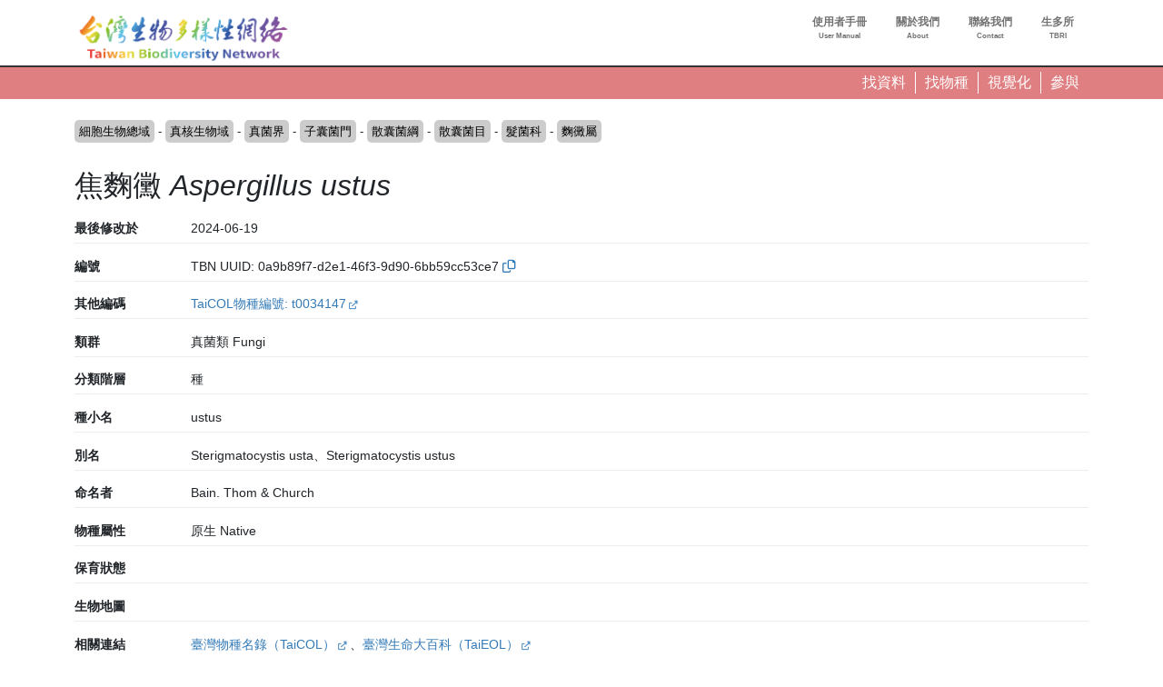

--- FILE ---
content_type: text/html; charset=UTF-8
request_url: https://www.tbn.org.tw/taxa/0a9b89f7-d2e1-46f3-9d90-6bb59cc53ce7?ft=datatype%3Ao
body_size: 244393
content:
<!DOCTYPE html>
<html lang="zh-hant" dir="ltr" prefix="og: https://ogp.me/ns#">
  <head>
    <meta charset="utf-8" />
<link rel="canonical" href="https://www.tbn.org.tw/taxa/0a9b89f7-d2e1-46f3-9d90-6bb59cc53ce7" />
<link rel="image_src" href="/sites/ozop/files/thesite/logo-tbnv20.jpg" />
<meta property="og:site_name" content="台灣生物多樣性網絡" />
<meta property="og:type" content="website" />
<meta property="og:url" content="https://www.tbn.org.tw" />
<meta property="og:title" content="台灣生物多樣性網絡" />
<meta property="og:description" content="台灣生物多樣性網絡（Taiwan Biodiversity Network，TBN）是致力於運用生態調查開放資料，提供臺灣野生生物分布查詢的線上服務平台" />
<meta property="og:image" content="https://www.tbn.org.tw/sites/ozop/files/thesite/logo-tbnv20.jpg" />
<meta property="og:image:url" content="https://www.tbn.org.tw/sites/ozop/files/thesite/logo-tbnv20.jpg" />
<meta property="og:image:secure_url" content="https://www.tbn.org.tw/sites/ozop/files/thesite/logo-tbnv20.jpg" />
<meta property="fb:app_id" content="523999332202338" />
<meta name="Generator" content="Drupal 10 (https://www.drupal.org)" />
<meta name="MobileOptimized" content="width" />
<meta name="HandheldFriendly" content="true" />
<meta name="viewport" content="width=device-width, initial-scale=1, shrink-to-fit=no" />
<meta http-equiv="x-ua-compatible" content="ie=edge" />
<link rel="icon" href="/sites/ozop/themes/thetheme/favicon.ico" type="image/vnd.microsoft.icon" />
<link rel="alternate" hreflang="und" href="https://www.tbn.org.tw/taxa/0a9b89f7-d2e1-46f3-9d90-6bb59cc53ce7" />

    <title>焦麴黴 Aspergillus ustus | 分類群 | 台灣生物多樣性網絡</title>
    <link rel="stylesheet" media="all" href="/sites/ozop/files/css/css_Z_uu62CoDPG0A4ZamCFlfdSqflYrv7taGfIc95xvIvc.css?delta=0&amp;language=zh-hant&amp;theme=thetheme&amp;include=eJw1ilEKwzAMQy-U1bALDYUaz-DUIfYWutOv3Sjo4-lJ1T0jB_qjYgx1EvMKu0XuppsU_3hfkXgrT4qOVNgCS83XyiX2SG5UEVzyyUca0wVlCk1ZfuOUOzWO4E14HO2U__dJX8CHM7g" />
<link rel="stylesheet" media="all" href="/sites/ozop/files/css/css_E9Ai2kTwv3Ty6XKm1peI0YROcunFX-Pf_qYFJZe5SI0.css?delta=1&amp;language=zh-hant&amp;theme=thetheme&amp;include=eJw1ilEKwzAMQy-U1bALDYUaz-DUIfYWutOv3Sjo4-lJ1T0jB_qjYgx1EvMKu0XuppsU_3hfkXgrT4qOVNgCS83XyiX2SG5UEVzyyUca0wVlCk1ZfuOUOzWO4E14HO2U__dJX8CHM7g" />
<link rel="stylesheet" media="print" href="/sites/ozop/files/css/css_d13gBBcvTWiplvhNAYPy6gYKuwjP6GfO3rqP56mGk2k.css?delta=2&amp;language=zh-hant&amp;theme=thetheme&amp;include=eJw1ilEKwzAMQy-U1bALDYUaz-DUIfYWutOv3Sjo4-lJ1T0jB_qjYgx1EvMKu0XuppsU_3hfkXgrT4qOVNgCS83XyiX2SG5UEVzyyUca0wVlCk1ZfuOUOzWO4E14HO2U__dJX8CHM7g" />

    <script type="application/json" data-drupal-selector="drupal-settings-json">{"path":{"baseUrl":"\/","pathPrefix":"","currentPath":"taxonomy\/term\/1517276","currentPathIsAdmin":false,"isFront":false,"currentLanguage":"zh-hant","currentQuery":{"ft":"datatype:o"}},"pluralDelimiter":"\u0003","suppressDeprecationErrors":true,"gtag":{"tagId":"G-33R82H5R0S","consentMode":false,"otherIds":[],"events":[],"additionalConfigInfo":[]},"ajaxPageState":{"libraries":"eJxdjoEKwjAMRH-oruAPjasNsSNbShOd29dbnYII4XiXy0GSqps31DGhtaKRRRPkZL5JWTiwKguNDo7c5d8PmPAIumvNcNwLrdEqvEAGiBe_ZQq2mdMcE4yCX6nPTPELYeW48vAOD7xIqUnR8mR9c44zmdHC1Lp7nR39T0Gwb6LI_dX4w0_1MlL9","theme":"thetheme","theme_token":null},"ajaxTrustedUrl":[],"wg2":{"is_loggined":false},"spatial":{"mapid":"spatialview_altitude","default_zoom":8,"max_zoom":18,"center":[23.55,120.9],"width":"750px","height":"750px","ft":"taxonbioidplus:1517276","fillColor":"#74457b","stroke_color":null,"glevel":2,"max_alts":[["21.8968355059673",120.00013055555523],["21.8970196150874",120.00039722220765],["21.8972037242076",120.00064722220102],["21.8973878333277",120.00113333331214],["21.8975719424479",120.00144722223281],["21.897756051568",120.00226944446564],["21.8979401606881",120.00261944452922],["21.8981242698083",120.00350833336512],["21.8983083789284",120.00396388901605],["21.8984924880486",120.00442222224342],["21.8986765971687",120.0046749999788],["21.8988607062889",120.00513611104753],["21.899044815409",120.005455555386],["21.8992289245291",120.0055944442749],["21.8994130336493",120.00713333341811],["21.8995971427694",120.00779166645474],["21.8997812518896",120.00709444469875],["21.8999653610097",120.00716111130184],["21.9001494701298",120.00804444419013],["21.90033357925",120.00829444461398],["21.9005176883701",120.0088638888465],["21.9007017974903",120.0100666671329],["21.9008859066104",120.01014722188314],["21.9010700157305",120.0101750002967],["21.9012541248507",120.01060833295186],["21.9014382339708",120.01061666700575],["21.901622343091",120.01071388880412],["21.9018064522111",120.01107777807448],["21.9019905613312",120.01146944469876],["21.9021746704514",120.01186666700575],["21.9023587795715",120.01189444435967],["21.9025428886917",120.01150277773539],["21.9027269978118",120.0122472222646],["21.9029111069319",120.01265000025431],["21.9030952160521",120.01325000021193],["21.9032793251722",120.01254722171359],["21.9034634342924",120.01255555576748],["21.9036475434125",120.01265555593703],["21.9038316525326",120.01335833337572],["21.9040157616528",120.01291388935513],["21.9041998707729",120.0128055551317],["21.9043839798931",120.01325277752346],["21.9045680890132",120.01344166649713],["21.9047521981333",120.01390833324857],["21.9049363072535",120.01419166670905],["21.9051204163736",120.01460833337572],["21.9053045254938",120.01494999991523],["21.9054886346139",120.01539444393582],["21.905672743734",120.01576111157735],["21.9058568528542",120.01615277820163],["21.9060409619743",120.01663055525886],["21.9062250710945",120.01736666679382],["21.9064091802146",120.01804166581896],["21.9065932893347",120.01828611161974],["21.9067773984549",120.0187944454617],["21.906961507575",120.01947500016954],["21.9071456166952",120.02003611034817],["21.9073297258153",120.02055555555556],["21.9075138349355",120.0209444448683],["21.9076979440556",120.02148055606418],["21.9078820531757",120.02195833418105],["21.9080661622959",120.02228888829549],["21.908250271416",120.02267777760824],["21.9084343805362",120.02306944529215],["21.9086184896563",120.02336388905843],["21.9088025987764",120.02366944419013],["21.9089867078966",120.02393611060249],["21.9091708170167",120.02422777811687],["21.9093549261369",120.02426944520738],["21.909539035257",120.02432222154405],["21.9097231443771",120.02460555606419],["21.9099072534973",120.0247555563185],["21.9100913626174",120.02484999974568],["21.9102754717376",120.02537222120498],["21.9104595808577",120.02550833384196],["21.9106436899778",120.02558055453831],["21.910827799098",120.02572500016954],["21.9110119082181",120.02543611102634],["21.9111960173383",120.0254111120436],["21.9113801264584",120.02528055614896],["21.9115642355785",120.02519166734484],["21.9117483446987",120.02517777760823],["21.9119324538188",120.02497777726916],["21.912116562939",120.02473888821072],["21.9123006720591",120.02452222188313],["21.9124847811792",120.02420000076295],["21.9126688902994",120.02395000033908],["21.9128529994195",120.0230805545383],["21.9130371085397",120.02296666675144],["21.9132212176598",120.02300000084772],["21.9134053267799",120.02300555547079],["21.9135894359001",120.02336666742961],["21.9137735450202",120.0234138891432],["21.9139576541404",120.02333888795641],["21.9141417632605",120.02328055487739],["21.9143258723806",120.02351388931274],["21.9145099815008",120.02375833299425],["21.9146940906209",120.0237194442749],["21.9148781997411",120.02357500076295],["21.9150623088612",120.02377222273086],["21.9152464179814",120.02386388990614],["21.9154305271015",120.0234138891432],["21.9156146362216",120.02486111111111],["21.9157987453418",120.02520555496216],["21.9159828544619",120.02605833265517],["21.9161669635821",120.0270861117045],["21.9163510727022",120.0269194454617],["21.9165351818223",120.02700555589465],["21.9167192909425",120.0271499994066],["21.9169034000626",120.02732222239176],["21.9170875091828",120.02749722162882],["21.9172716183029",120.0275444454617],["21.917455727423",120.02754722171359],["21.9176398365432",120.02758055580986],["21.9178239456633",120.02744444529216],["21.9180080547835",120.02732777701483],["21.9181921639036",120.02733333375718],["21.9183762730237",120.02747222264608],["21.9185603821439",120.0276249991523],["21.918744491264",120.02768888897366],["21.9189286003842",120.02782777786256],["21.9191127095043",120.02795555538601],["21.9192968186244",120.02798333273994],["21.9194809277446",120.02819999906752],["21.9196650368647",120.02848333358764],["21.9198491459849",120.02835555606418],["21.920033255105",120.02828055487738],["21.9202173642251",120.02829444461399],["21.9204014733453",120.028352777693],["21.9205855824654",120.02838888804118],["21.9207696915856",120.02857500076294],["21.9209538007057",120.02883055580988],["21.9211379098258",120.02935277726915],["21.921322018946",120.02938055462307],["21.9215061280661",120.0293888897366],["21.9216902371863",120.02940555572509],["21.9218743463064",120.02948055479261],["21.9220584554266",120.02991666581896],["21.9222425645467",120.03025000042385],["21.9224266736668",120.03063055462307],["21.922610782787",120.03067777845595],["21.9227948919071",120.03105555640326],["21.9229790010273",120.03122500101725],["21.9231631101474",120.03140000025431],["21.9233472192675",120.0315249994066],["21.9235313283877",120.03174166573419],["21.9237154375078",120.03175277709961],["21.923899546628",120.03188333299425],["21.9240836557481",120.03197777854072],["21.9242677648682",120.0319666671753],["21.9244518739884",120.03200277752346],["21.9246359831085",120.032272222307],["21.9248200922287",120.0324388885498],["21.9250042013488",120.0325472217136],["21.9251883104689",120.03281388812594],["21.9253724195891",120.0329138882955],["21.9255565287092",120.03290000067817],["21.9257406378294",120.03297499974569],["21.9259247469495",120.03298055648804],["21.9261088560696",120.03304722256131],["21.9262929651898",120.0331722217136],["21.9264770743099",120.0333833334181],["21.9266611834301",120.03357777701484],["21.9268452925502",120.03353611204359],["21.9270294016703",120.03363333384196],["21.9272135107905",120.03355555640327],["21.9273976199106",120.03367500093248],["21.9275817290308",120.03374166700576],["21.9277658381509",120.03377777735392],["21.927949947271",120.0337972217136],["21.9281340563912",120.03377499898275],["21.9283181655113",120.03378888871934],["21.9285022746315",120.0338416671753],["21.9286863837516",120.03394444359674],["21.9288704928717",120.03348611195882],["21.9290546019919",120.033522222307],["21.929238711112",120.03326388888888],["21.9294228202322",120.03301111009385],["21.9296069293523",120.03277222315471],["21.9297910384724",120.03262222290039],["21.9299751475926",120.03236944410536],["21.9301592567127",120.03215277777778],["21.9303433658329",120.03199722290039],["21.930527474953",120.03178611119588],["21.9307115840732",120.03174166573419],["21.9308956931933",120.03190833409627],["21.9310798023134",120.03194444444445],["21.9312639114336",120.03181111017862],["21.9314480205537",120.03165833367241],["21.9316321296739",120.03142222298516],["21.931816238794",120.03109444512262],["21.9320003479141",120.03074999915229],["21.9321844570343",120.03055000093248],["21.9323685661544",120.03027777777778],["21.9325526752746",120.03033055623372],["21.9327367843947",120.03033888922798],["21.9329208935148",120.03015000025431],["21.933105002635",120.02995833290947],["21.9332891117551",120.02977777693006],["21.9334732208753",120.02983888838027],["21.9336573299954",120.02988333384197],["21.9338414391155",120.0298499997457],["21.9340255482357",120.0295416662428],["21.9342096573558",120.02931666692098],["21.934393766476",120.02920000076294],["21.9345778755961",120.02900000042385],["21.9347619847162",120.02860555648803],["21.9349460938364",120.0293305545383],["21.9351302029565",120.03028888914321],["21.9353143120767",120.02976111094156],["21.9354984211968",120.02922777811686],["21.9356825303169",120.02911388821072],["21.9358666394371",120.0287638897366],["21.9360507485572",120.02813611136543],["21.9362348576774",120.02880833307903],["21.9364189667975",120.0287333340115],["21.9366030759177",120.02878888871935],["21.9367871850378",120.02891944461399],["21.9369712941579",120.02869166692098],["21.9371554032781",120.02872777726915],["21.9373395123982",120.02830277760823],["21.9375236215184",120.02822500016954],["21.9377077306385",120.02841666751438],["21.9378918397586",120.03078333324856],["21.9380759488788",120.0344194454617],["21.9382600579989",120.03825277964275],["21.9384441671191",120.04144444359673],["21.9386282762392",120.04353610992432],["21.9388123853593",120.043783331977],["21.9389964944795",120.04333333333334],["21.9391806035996",120.04262777964274],["21.9393647127198",120.04229444291856],["21.9395488218399",120.04072500016954],["21.93973293096",120.03824999915228],["21.9399170400802",120.0361916648017],["21.9401011492003",120.03465833240085],["21.9402852583205",120.03378611034817],["21.9404693674406",120.03105833265516],["21.9406534765607",120.03011388990615],["21.9408375856809",120.03050833384196],["21.941021694801",120.03083055496217],["21.9412058039212",120.0313111114502],["21.9413899130413",120.03152222315471],["21.9415740221614",120.03150000042386],["21.9417581312816",120.03218888812594],["21.9419422404017",120.0322888882955],["21.9421263495219",120.03247222264608],["21.942310458642",120.03255277845595],["21.9424945677621",120.03301944520739],["21.9426786768823",120.03353333367242],["21.9428627860024",120.03402222315471],["21.9430468951226",120.03404444376628],["21.9432310042427",120.0336888885498],["21.9434151133628",120.03438055462307],["21.943599222483",120.0348916668362],["21.9437833316031",120.03528611077202],["21.9439674407233",120.03573888990614],["21.9441515498434",120.03545555538601],["21.9443356589636",120.03555000093249],["21.9445197680837",120.03549722247654],["21.9447038772038",120.03758611043294],["21.944887986324",120.03921666463216],["21.9450720954441",120.0413083351983],["21.9452562045643",120.04429444630941],["21.9454403136844",120.04542222340902],["21.9456244228045",120.0462777794732],["21.9458085319247",120.04571111043295],["21.9459926410448",120.04477777693006],["21.946176750165",120.04339166853163],["21.9463608592851",120.04354444291856],["21.9465449684052",120.04318055470785],["21.9467290775254",120.04260000016954],["21.9469131866455",120.04272499932183],["21.9470972957657",120.04495833502875],["21.9472814048858",120.04461388905843],["21.9474655140059",120.04535833146836],["21.9476496231261",120.04535555521647],["21.9478337322462",120.04583333333333],["21.9480178413664",120.04544444613987],["21.9482019504865",120.04640555487738],["21.9483860596066",120.04569444444445],["21.9485701687268",120.04560555352106],["21.9487542778469",120.04612777709961],["21.9489383869671",120.04723055521647],["21.9491224960872",120.04855277591281],["21.9493066052073",120.04950833214654],["21.9494907143275",120.04936666700576],["21.9496748234476",120.04983055538601],["21.9498589325678",120.0499500020345],["21.9500430416879",120.04914166768391],["21.950227150808",120.04954166836208],["21.9504112599282",120.05042222340902],["21.9505953690483",120.04932222154406],["21.9507794781685",120.0500305557251],["21.9509635872886",120.05005555470784],["21.9511476964087",120.05],["21.9513318055289",120.05037500169541],["21.951515914649",120.0512000020345],["21.9517000237692",120.05147777981229],["21.9518841328893",120.052466668023],["21.9520682420095",120.05356111314562],["21.9522523511296",120.05410555521647],["21.9524364602497",120.05576944563124],["21.9526205693699",120.05650833129883],["21.95280467849",120.05666944291856],["21.9529887876102",120.05682222154405],["21.9531728967303",120.05667777591282],["21.9533570058504",120.05646944257948],["21.9535411149706",120.05641388787164],["21.9537252240907",120.05675555759007],["21.9539093332109",120.05724722120497],["21.954093442331",120.0573888905843],["21.9542775514511",120.05843055725097],["21.9544616605713",120.05921388838026],["21.9546457696914",120.06016388787164],["21.9548298788116",120.05974444495307],["21.9550139879317",120.05891944461399],["21.9551980970518",120.0593888897366],["21.955382206172",120.06036944495307],["21.9555663152921",120.06152500152588],["21.9557504244123",120.05978055742052],["21.9559345335324",120.05862222035726],["21.9561186426525",120.05710277981228],["21.9563027517727",120.05681944529215],["21.9564868608928",120.05714166853163],["21.956670970013",120.05738333384195],["21.9568550791331",120.05775555504692],["21.9570391882532",120.05767500135633],["21.9572232973734",120.05841666751438],["21.9574074064935",120.05904444376628],["21.9575915156137",120.05981111314561],["21.9577756247338",120.0592638905843],["21.957959733854",120.06673611111111],["21.9581438429741",120.07068888770209],["21.9583279520942",120.08080833435059],["21.9585120612144",120.08462499830458],["21.9586961703345",120.08581944783529],["21.9588802794546",120.08595000372992],["21.9590643885748",120.08528889126248],["21.9592484976949",120.08214166429308],["21.9594326068151",120.07885833740234],["21.9596167159352",120.07848333570692],["21.9598008250554",120.07721388922798],["21.9599849341755",120.07148611280653],["21.9601690432956",120.06944722069635],["21.9603531524158",120.06551111009387],["21.9605372615359",120.06598333146837],["21.9607213706561",120.06664722018772],["21.9609054797762",120.0669222217136],["21.9610895888963",120.06725833468967],["21.9612736980165",120.06762499915229],["21.9614578071366",120.0680194430881],["21.9616419162568",120.06860277811687],["21.9618260253769",120.06899722205269],["21.962010134497",120.07007222069635],["21.9621942436172",120.07038055419922],["21.9623783527373",120.0705972205268],["21.9625624618575",120.07032222323947],["21.9627465709776",120.07153889126248],["21.9629306800977",120.07188888549804],["21.9631147892179",120.0718361070421],["21.963298898338",120.07179167005751],["21.9634830074582",120.07174166361492],["21.9636671165783",120.0718583340115],["21.9638512256984",120.07211388481988],["21.9640353348186",120.07346110873752],["21.9642194439387",120.0725611114502],["21.9644035530589",120.07361944410536],["21.964587662179",120.07410555521648],["21.9647717712991",120.07412222120497],["21.9649558804193",120.07607499864366],["21.9651399895394",120.07581111484103],["21.9653240986596",120.0762611134847],["21.9655082077797",120.07625278049045],["21.9656923168998",120.07779166327582],["21.96587642602",120.07827777438693],["21.9660605351401",120.07916666666667],["21.9662446442603",120.0805527750651],["21.9664287533804",120.08233055962457],["21.9666128625006",120.07973610772027],["21.9667969716207",120.07983055962457],["21.9669810807408",120.08193611145019],["21.967165189861",120.08268333435059],["21.9673492989811",120.08431666904026],["21.9675334081013",120.08465555826822],["21.9677175172214",120.0861888885498],["21.9679016263415",120.08739166259765],["21.9680857354617",120.08803333706327],["21.9682698445818",120.0894472249349],["21.968453953702",120.08994166904026],["21.9686380628221",120.08895000033908],["21.9688221719422",120.08760277642143],["21.9690062810624",120.08548611111111],["21.9691903901825",120.0837222205268],["21.9693744993027",120.08218889024522],["21.9695586084228",120.08200833638509],["21.9697427175429",120.0843583340115],["21.9699268266631",120.0830361090766],["21.9701109357832",120.08163611518012],["21.9702950449034",120.08209166632759],["21.9704791540235",120.08215277777778],["21.9706632631436",120.08244166904025],["21.9708473722638",120.08325000339084],["21.9710314813839",120.08196666293674],["21.9712155905041",120.08321111043294],["21.9713996996242",120.08213333129883],["21.9715838087443",120.08328610738118],["21.9717679178645",120.08298611111111],["21.9719520269846",120.0848222181532],["21.9721361361048",120.08293611314562],["21.9723202452249",120.08258055792915],["21.972504354345",120.08475555419922],["21.9726884634652",120.08330000135633],["21.9728725725853",120.08521944681803],["21.9730566817055",120.08349444071452],["21.9732407908256",120.08458333333333],["21.9734248999458",120.0844305589464],["21.9736090090659",120.0843694474962],["21.973793118186",120.0818805525038],["21.9739772273062",120.08165000067817],["21.9741613364263",120.08155555725098],["21.9743454455465",120.08222500271268],["21.9745295546666",120.08231388515897],["21.9747136637867",120.08220555623372],["21.9748977729069",120.08036944071452],["21.975081882027",120.08128333197699],["21.9752659911472",120.08100833468967],["21.9754501002673",120.08055000305175],["21.9756342093874",120.07897499932183],["21.9758183185076",120.07660555521647],["21.9760024276277",120.07663611518012],["21.9761865367479",120.07698333740234],["21.976370645868",120.07527499728732],["21.9765547549881",120.07386110941569],["21.9767388641083",120.07278889126248],["21.9769229732284",120.07120555453831],["21.9771070823486",120.06930833180745],["21.9772911914687",120.0675305557251],["21.9774753005888",120.06985277811687],["21.977659409709",120.07221388922797],["21.9778435188291",120.07418888515896],["21.9780276279493",120.07406110975478],["21.9782117370694",120.07533610873752],["21.9783958461895",120.07711388481988],["21.9785799553097",120.07795833163792],["21.9787640644298",120.07998055352105],["21.97894817355",120.08236944410535],["21.9791322826701",120.0825055525038],["21.9793163917902",120.0824444410536],["21.9795005009104",120.08347777472602],["21.9796846100305",120.08475277370877],["21.9798687191507",120.08426389058431],["21.9800528282708",120.08413611518012],["21.9802369373909",120.08390277438694],["21.9804210465111",120.08400277879502],["21.9806051556312",120.08152777777778],["21.9807892647514",120.07975555419922],["21.9809733738715",120.07929167005751],["21.9811574829917",120.08272221883138],["21.9813415921118",120.08389444139269],["21.9815257012319",120.08411944071452],["21.9817098103521",120.08185555352105],["21.9818939194722",120.07968332926433],["21.9820780285924",120.07853333367241],["21.9822621377125",120.07889722188314],["21.9824462468326",120.07908333672418],["21.9826303559528",120.07864722357856],["21.9828144650729",120.07846110873753],["21.9829985741931",120.07922777811686],["21.9831826833132",120.08086111280653],["21.9833667924333",120.07764722188314],["21.9835509015535",120.0731361134847],["21.9837350106736",120.07091111077203],["21.9839191197938",120.07074444240993],["21.9841032289139",120.06959166632758],["21.984287338034",120.06984444512261],["21.9844714471542",120.06949166615804],["21.9846555562743",120.0686555565728],["21.9848396653945",120.06973611195882],["21.9850237745146",120.07079444461398],["21.9852078836347",120.07160555521646],["21.9853919927549",120.0724166700575],["21.985576101875",120.07462499830459],["21.9857602109952",120.0743972184923],["21.9859443201153",120.0756027815077],["21.9861284292354",120.07469444274902],["21.9863125383556",120.07573610941569],["21.9864966474757",120.07476666768392],["21.9866807565959",120.07470555623372],["21.986864865716",120.0761666700575],["21.9870489748361",120.076349995931],["21.9872330839563",120.0757138909234],["21.9874171930764",120.07593055725097],["21.9876013021966",120.07518055386014],["21.9877854113167",120.07371666802301],["21.9879695204369",120.07424999660915],["21.988153629557",120.07593610975478],["21.9883377386771",120.07416666666667],["21.9885218477973",120.07554722256131],["21.9887059569174",120.0769138929579],["21.9888900660375",120.07657222323948],["21.9890741751577",120.07731666564942],["21.9892582842778",120.07851111518012],["21.989442393398",120.07614722357856],["21.9896265025181",120.07594167073567],["21.9898106116383",120.07423889160157],["21.9899947207584",120.0725888909234],["21.9901788298785",120.07127777947319],["21.9903629389987",120.06990277608236],["21.9905470481188",120.06900555504693],["21.990731157239",120.07020555708144],["21.9909152663591",120.06802222357855],["21.9910993754792",120.06890555487739],["21.9912834845994",120.06719166649712],["21.9914675937195",120.06635833316379],["21.9916517028397",120.06506944444445],["21.9918358119598",120.06573333316379],["21.9920199210799",120.06445277743869],["21.9922040302001",120.06469722323948],["21.9923881393202",120.06337222205268],["21.9925722484404",120.06098055521647],["21.9927563575605",120.05919444613987],["21.9929404666806",120.05802222357856],["21.9931245758008",120.05689999898274],["21.9933086849209",120.05556944529215],["21.9934927940411",120.05459444257949],["21.9936769031612",120.0542333348592],["21.9938610122813",120.05341666751438],["21.9940451214015",120.05286944495307],["21.9942292305216",120.05228333367242],["21.9944133396418",120.05409444597032],["21.9945974487619",120.05776111178928],["21.994781557882",120.05989444308811],["21.9949656670022",120.06099444495307],["21.9951497761223",120.0625888909234],["21.9953338852425",120.06347222222222],["21.9955179943626",120.06406110975477],["21.9957021034827",120.06673611111111],["21.9958862126029",120.06881388770209],["21.996070321723",120.06933611128065],["21.9962544308432",120.07109722137452],["21.9964385399633",120.0761944410536],["21.9966226490835",120.07857221815321],["21.9968067582036",120.08028333028157],["21.9969908673237",120.08038333468967],["21.9971749764439",120.0800833299425],["21.997359085564",120.0811333296034],["21.9975431946842",120.08265277438693],["21.9977273038043",120.08384722391764],["21.9979114129244",120.08521944681803],["21.9980955220446",120.08704166836209],["21.9982796311647",120.08865277608236],["21.9984637402849",120.08938888549805],["21.998647849405",120.09023055182563],["21.9988319585251",120.09123611450195],["21.9990160676453",120.09242222256131],["21.9992001767654",120.09298889160156],["21.9993842858856",120.09338889227973],["21.9995683950057",120.09392500135634],["21.9997525041258",120.09443889194064],["21.999936613246",120.09484166463216],["22.0001207223661",120.09445277743869],["22.0003048314863",120.09390277438693],["22.0004889406064",120.0937388865153],["22.0006730497265",120.09391666836208],["22.0008571588467",120.09410555521647],["22.0010412679668",120.09533888922797],["22.001225377087",120.09575000339085],["22.0014094862071",120.09625278049045],["22.0015935953272",120.09700555589464],["22.0017777044474",120.09723888821073],["22.0019618135675",120.09757777743869],["22.0021459226877",120.09825555589464],["22.0023300318078",120.09922777811686],["22.002514140928",120.10116944207086],["22.0026982500481",120.10358055962456],["22.0028823591682",120.10446111043294],["22.0030664682884",120.10469444274902],["22.0032505774085",120.10458888583713],["22.0034346865287",120.10409722222222],["22.0036187956488",120.10303333706327],["22.0038029047689",120.10252499898274],["22.0039870138891",120.10192222595215],["22.0041711230092",120.10080000135633],["22.0043552321294",120.10016944037544],["22.0045393412495",120.09898333231608],["22.0047234503696",120.09969722323947],["22.0049075594898",120.09529444376628],["22.0050916686099",120.09227222018772],["22.0052757777301",120.09511388990614],["22.0054598868502",120.09648055182564],["22.0056439959703",120.09766944037544],["22.0058281050905",120.0986944410536],["22.0060122142106",120.10012500339084],["22.0061963233308",120.09836666531034],["22.0063804324509",120.09701944139269],["22.006564541571",120.0967416636149],["22.0067486506912",120.09742500305175],["22.0069327598113",120.09754166497125],["22.0071168689315",120.09978055318197],["22.0073009780516",120.1023499976264],["22.0074850871717",120.10491944207085],["22.0076691962919",120.10618055555555],["22.007853305412",120.1068583340115],["22.0080374145322",120.10793611314561],["22.0082215236523",120.10840555826823],["22.0084056327724",120.10936111450195],["22.0085897418926",120.11031667073567],["22.0087738510127",120.11106944613987],["22.0089579601329",120.11314444647896],["22.009142069253",120.1161277770996],["22.0093261783731",120.11932222154405],["22.0095102874933",120.12218889024523],["22.0096943966134",120.12571944342719],["22.0098785057336",120.12950000339085],["22.0100626148537",120.13099166870117],["22.0102467239738",120.13259999593099],["22.010430833094",120.13315277947319],["22.0106149422141",120.13197777642144],["22.0107990513343",120.13129444546169],["22.0109831604544",120.13109722561306],["22.0111672695746",120.1294861094157],["22.0113513786947",120.12914166768392],["22.0115354878148",120.1288055589464],["22.011719596935",120.12842777676053],["22.0119037060551",120.12664166768391],["22.0120878151753",120.12530832926433],["22.0122719242954",120.12494166904025],["22.0124560334155",120.12531944274902],["22.0126401425357",120.12375833299424],["22.0128242516558",120.12287222120497],["22.013008360776",120.12216389126247],["22.0131924698961",120.12188333299424],["22.0133765790162",120.12269444783529],["22.0135606881364",120.12384166293674],["22.0137447972565",120.12393888685439],["22.0139289063767",120.1231083340115],["22.0141130154968",120.12258055792914],["22.0142971246169",120.12168333265517],["22.0144812337371",120.12017500135633],["22.0146653428572",120.11947499593099],["22.0148494519774",120.11778333028157],["22.0150335610975",120.11664444817437],["22.0152176702176",120.11714722527398],["22.0154017793378",120.11745833502876],["22.0155858884579",120.11569999694824],["22.0157699975781",120.11294999864366],["22.0159541066982",120.11458611382379],["22.0161382158183",120.11569722493489],["22.0163223249385",120.11547777811687],["22.0165064340586",120.11532222323947],["22.0166905431788",120.11323333740235],["22.0168746522989",120.11049722459582],["22.017058761419",120.10853888617622],["22.0172428705392",120.10833333333333],["22.0174269796593",120.10812221950955],["22.0176110887795",120.10829722086588],["22.0177951978996",120.10891110738119],["22.0179793070198",120.10928888956705],["22.0181634161399",120.11086388481988],["22.01834752526",120.11154722425673],["22.0185316343802",120.11201110839843],["22.0187157435003",120.113091668023],["22.0188998526205",120.11301666259766],["22.0190839617406",120.11279444376628],["22.0192680708607",120.11227778116861],["22.0194521799809",120.11451944139269],["22.019636289101",120.11422499762641],["22.0198203982212",120.11512777540419],["22.0200045073413",120.11779722425673],["22.0201886164614",120.11950555589463],["22.0203727255816",120.11982221815322],["22.0205568347017",120.11996944851346],["22.0207409438219",120.1193694474962],["22.020925052942",120.1198333316379],["22.0211091620621",120.12025277879503],["22.0212932711823",120.1205416700575],["22.0214773803024",120.12152499728732],["22.0216614894226",120.12269721984863],["22.0218455985427",120.12479999966092],["22.0220297076628",120.12666111416287],["22.022213816783",120.12635833740234],["22.0223979259031",120.1274888865153],["22.0225820350233",120.13174999660916],["22.0227661441434",120.13709444681804],["22.0229502532635",120.13901944478353],["22.0231343623837",120.14084999932183],["22.0233184715038",120.14086111280653],["22.023502580624",120.14214444478353],["22.0236866897441",120.14246944851345],["22.0238707988642",120.14381944444445],["22.0240549079844",120.14639999389648],["22.0242390171045",120.14734722561306],["22.0244231262247",120.14649722629123],["22.0246072353448",120.14520555284288],["22.0247913444649",120.14672776963975],["22.0249754535851",120.14665278116863],["22.0251595627052",120.14443888346354],["22.0253436718254",120.14389723036024],["22.0255277809455",120.14152499728732],["22.0257118900657",120.13841666327582],["22.0258959991858",120.13535000271267],["22.0260801083059",120.13268888685438],["22.0262642174261",120.12979166666666],["22.0264483265462",120.12904444376628],["22.0266324356664",120.13010277642144],["22.0268165447865",120.13166111416287],["22.0270006539066",120.13305000305176],["22.0271847630268",120.13389722188313],["22.0273688721469",120.13439444647895],["22.0275529812671",120.13459999932184],["22.0277370903872",120.13590555826823],["22.0279211995073",120.1368972184923],["22.0281053086275",120.1369527774387],["22.0282894177476",120.13793611314561],["22.0284735268678",120.13921666463216],["22.0286576359879",120.13978333367241],["22.028841745108",120.14091111077202],["22.0290258542282",120.14129999796549],["22.0292099633483",120.1418583340115],["22.0293940724685",120.1423555501302],["22.0295781815886",120.14292222764757],["22.0297622907087",120.1436222161187],["22.0299463998289",120.14450000339085],["22.030130508949",120.14562221950955],["22.0303146180692",120.14609722561306],["22.0304987271893",120.14706944783529],["22.0306828363094",120.14864722357856],["22.0308669454296",120.14952777438694],["22.0310510545497",120.14885277642144],["22.0312351636699",120.14786944919162],["22.03141927279",120.1475499979655],["22.0316033819101",120.149441663954],["22.0317874910303",120.15274166531033],["22.0319716001504",120.15599166870118],["22.0321557092706",120.15940000745985],["22.0323398183907",120.15919999864366],["22.0325239275109",120.15796388414171],["22.032708036631",120.15528055826823],["22.0328921457511",120.15383332994249],["22.0330762548713",120.1557361178928],["22.0332603639914",120.15717222425673],["22.0334444731116",120.15663055419923],["22.0336285822317",120.15530000474718],["22.0338126913518",120.15620000203451],["22.033996800472",120.15516111585829],["22.0341809095921",120.15567499796549],["22.0343650187123",120.1562944369846],["22.0345491278324",120.15746388753256],["22.0347332369525",120.16043889363607],["22.0349173460727",120.16257500542535],["22.0351014551928",120.1637000020345],["22.035285564313",120.16530832926432],["22.0354696734331",120.16655000474718],["22.0356537825532",120.16710556030273],["22.0358378916734",120.16973056369358],["22.0360220007935",120.17245832655165],["22.0362061099137",120.17295834011502],["22.0363902190338",120.17569444444445],["22.0365743281539",120.17773334079318],["22.0367584372741",120.1805472140842],["22.0369425463942",120.18178888956706],["22.0371266555144",120.18142500135633],["22.0373107646345",120.18313610500759],["22.0374948737546",120.18534722222222],["22.0376789828748",120.18683888753256],["22.0378630919949",120.18601943969726],["22.0380472011151",120.18573055691189],["22.0382313102352",120.18507500542535],["22.0384154193553",120.18506666395399],["22.0385995284755",120.18458333333334],["22.0387836375956",120.1850388929579],["22.0389677467158",120.18720833672417],["22.0391518558359",120.18693888346354],["22.039335964956",120.18644444783529],["22.0395200740762",120.18502500745986],["22.0397041831963",120.18419999864366],["22.0398882923165",120.18243889702691],["22.0400724014366",120.18216111924913],["22.0402565105567",120.18455278184679],["22.0404406196769",120.18531945122614],["22.040624728797",120.18553610907661],["22.0408088379172",120.18441667344835],["22.0409929470373",120.18460277981228],["22.0411770561575",120.18455278184679],["22.0413611652776",120.18368055555555],["22.0415452743977",120.18313888549805],["22.0417293835179",120.18154722425673],["22.041913492638",120.18143610636393],["22.0420976017582",120.18092222425673],["22.0422817108783",120.18024166531033],["22.0424658199984",120.18122499254015],["22.0426499291186",120.18035832722981],["22.0428340382387",120.18010277642144],["22.0430181473589",120.17904722425672],["22.043202256479",120.17916666666666],["22.0433863655991",120.17916110568576],["22.0435704747193",120.17921944512261],["22.0437545838394",120.17911666870117],["22.0439386929596",120.17818610297309],["22.0441228020797",120.1774055480957],["22.0443069111998",120.1768250020345],["22.04449102032",120.17598056369357],["22.0446751294401",120.17554167005751],["22.0448592385603",120.17504167344835],["22.0450433476804",120.17278333875868],["22.0452274568005",120.17071667141384],["22.0454115659207",120.16727500067817],["22.0455956750408",120.16345555623373],["22.045779784161",120.16305555555556],["22.0459638932811",120.16113055759006],["22.0461480024012",120.15950832790799],["22.0463321115214",120.15922222561306],["22.0465162206415",120.1582361178928],["22.0467003297617",120.15731667412652],["22.0468844388818",120.15671666463216],["22.0470685480019",120.15375],["22.0472526571221",120.15232777913411],["22.0474367662422",120.15022221883137],["22.0476208753624",120.14674999660916],["22.0478049844825",120.14315555148654],["22.0479890936027",120.13990833706326],["22.0481732027228",120.13765555487738],["22.0483573118429",120.13656389024523],["22.0485414209631",120.13654999627008],["22.0487255300832",120.13533888922797],["22.0489096392034",120.13426666259765],["22.0490937483235",120.13478888617621],["22.0492778574436",120.13418333265517],["22.0494619665638",120.13448333740234],["22.0496460756839",120.1343361070421],["22.0498301848041",120.13637222290039],["22.0500142939242",120.13655277676052],["22.0501984030443",120.13689444647895],["22.0503825121645",120.13643611484103],["22.0505666212846",120.13754722595215],["22.0507507304048",120.13971110873752],["22.0509348395249",120.13873055352106],["22.051118948645",120.14053055657281],["22.0513030577652",120.14207778082954],["22.0514871668853",120.14245000203451],["22.0516712760055",120.141875],["22.0518553851256",120.14235833062067],["22.0520394942457",120.14207500033909],["22.0522236033659",120.14539443969727],["22.052407712486",120.148683336046],["22.0525918216062",120.15056389702691],["22.0527759307263",120.15170834011502],["22.0529600398464",120.15224999321832],["22.0531441489666",120.15077499389649],["22.0533282580867",120.14735000610352],["22.0535123672069",120.14434722900391],["22.053696476327",120.14359722561306],["22.0538805854471",120.14200833638509],["22.0540646945673",120.13908333672417],["22.0542488036874",120.13640555487738],["22.0544329128076",120.13604999966091],["22.0546170219277",120.13527777777777],["22.0548011310479",120.13561111450196],["22.054985240168",120.1361277770996],["22.0551693492881",120.1330305565728],["22.0553534584083",120.13102222018772],["22.0555375675284",120.13044444613986],["22.0557216766486",120.12844722323948],["22.0559057857687",120.12778611077202],["22.0560898948888",120.1275111134847],["22.056274004009",120.12648055182562],["22.0564581131291",120.12532777574327],["22.0566422222493",120.1243861134847],["22.0568263313694",120.12345277574327],["22.0570104404895",120.12391388787164],["22.0571945496097",120.12343889024523],["22.0573786587298",120.1238944413927],["22.05756276785",120.12581388685439],["22.0577468769701",120.12778889126248],["22.0579309860902",120.131875],["22.0581150952104",120.136183336046],["22.0582992043305",120.13987777709961],["22.0584833134507",120.14045277913411],["22.0586674225708",120.14086111280653],["22.0588515316909",120.14002499898275],["22.0590356408111",120.13823055691189],["22.0592197499312",120.13523055182563],["22.0594038590514",120.13400833129883],["22.0595879681715",120.12950277540419],["22.0597720772916",120.12546944512262],["22.0599561864118",120.12603055318196],["22.0601402955319",120.1267305586073],["22.0603244046521",120.12615833706326],["22.0605085137722",120.12577777438693],["22.0606926228923",120.12595277574327],["22.0608767320125",120.1275111134847],["22.0610608411326",120.12813888549805],["22.0612449502528",120.12896666632759],["22.0614290593729",120.12969722323948],["22.061613168493",120.13040833367242],["22.0617972776132",120.13033333672418],["22.0619813867333",120.13075000339084],["22.0621654958535",120.13057222154406],["22.0623496049736",120.13089444478352],["22.0625337140938",120.13324167039659],["22.0627178232139",120.13738332960341],["22.062901932334",120.13859166463216],["22.0630860414542",120.13848055521647],["22.0632701505743",120.13803333706326],["22.0634542596945",120.13755833095975],["22.0636383688146",120.13726944817437],["22.0638224779347",120.13712499830459],["22.0640065870549",120.1368972184923],["22.064190696175",120.13680555555555],["22.0643748052952",120.13662777370877],["22.0645589144153",120.13642222086588],["22.0647430235354",120.13613055759006],["22.0649271326556",120.13600277370877],["22.0651112417757",120.13668888515896],["22.0652953508959",120.13620277404785],["22.065479460016",120.13601666768392],["22.0656635691361",120.13575555589463],["22.0658476782563",120.13717499627008],["22.0660317873764",120.1368027750651],["22.0662158964966",120.13654722425673],["22.0664000056167",120.13911388821072],["22.0665841147368",120.14023055182562],["22.066768223857",120.13986111111112],["22.0669523329771",120.13968889024522],["22.0671364420973",120.13973888821072],["22.0673205512174",120.13992500305176],["22.0675046603375",120.14046389261881],["22.0676887694577",120.14151666429308],["22.0678728785778",120.14329722086589],["22.068056987698",120.14391111585829],["22.0682410968181",120.14485276963975],["22.0684252059382",120.1425777859158],["22.0686093150584",120.14088889227973],["22.0687934241785",120.13974722120497],["22.0689775332987",120.13635833740234],["22.0691616424188",120.1355861070421],["22.0693457515389",120.13599166870117],["22.0695298606591",120.13598333570692],["22.0697139697792",120.13577777438694],["22.0698980788994",120.13461388481988],["22.0700821880195",120.1325388929579],["22.0702662971397",120.13089166429307],["22.0704504062598",120.12901944478352],["22.0706345153799",120.12987499660916],["22.0708186245001",120.12953333536784],["22.0710027336202",120.1294027794732],["22.0711868427404",120.12910000271268],["22.0713709518605",120.12912500169543],["22.0715550609806",120.12897221883138],["22.0717391701008",120.1275555589464],["22.0719232792209",120.1261888885498],["22.0721073883411",120.12587777879503],["22.0722914974612",120.12410833570692],["22.0724756065813",120.12423055860731],["22.0726597157015",120.12409444173177],["22.0728438248216",120.12260555691189],["22.0730279339418",120.1243694474962],["22.0732120430619",120.12473888821071],["22.073396152182",120.12724722120497],["22.0735802613022",120.12930555555556],["22.0737643704223",120.1306749979655],["22.0739484795425",120.13138610839843],["22.0741325886626",120.13209999932184],["22.0743166977827",120.13208611382379],["22.0745008069029",120.13336666531033],["22.074684916023",120.13423889160157],["22.0748690251432",120.13678610907661],["22.0750531342633",120.13818889194064],["22.0752372433834",120.13905277676052],["22.0754213525036",120.14096666971842],["22.0756054616237",120.1417305586073],["22.0757895707439",120.14032500372993],["22.075973679864",120.14554167005751],["22.0761577889841",120.147433336046],["22.0763418981043",120.14883332994249],["22.0765260072244",120.15032221476237],["22.0767101163446",120.15190000745986],["22.0768942254647",120.15276943630643],["22.0770783345849",120.1537388949924],["22.077262443705",120.15476665920681],["22.0774465528251",120.15395555284289],["22.0776306619453",120.15235555013021],["22.0778147710654",120.1518805609809],["22.0779988801856",120.15051944308811],["22.0781829893057",120.15053332858615],["22.0783670984258",120.14848888821072],["22.078551207546",120.1475555589464],["22.0787353166661",120.1493638949924],["22.0789194257863",120.15171944512261],["22.0791035349064",120.15416666666667],["22.0792876440265",120.15475833468967],["22.0794717531467",120.15542222764756],["22.0796558622668",120.15373611450195],["22.079839971387",120.15237499660915],["22.0800240805071",120.15155832926432],["22.0802081896272",120.15113055759006],["22.0803922987474",120.15220555623372],["22.0805764078675",120.15219445122612],["22.0807605169877",120.15303332858615],["22.0809446261078",120.15465277777778],["22.0811287352279",120.1561944410536],["22.0813128443481",120.15725277370876],["22.0814969534682",120.15734722561307],["22.0816810625884",120.15793889363607],["22.0818651717085",120.1581805589464],["22.0820492808286",120.15889444986979],["22.0822333899488",120.16139444986979],["22.0824174990689",120.16166666666666],["22.0826016081891",120.16143888685438],["22.0827857173092",120.16285832722981],["22.0829698264293",120.16424721611871],["22.0831539355495",120.16432222154405],["22.0833380446696",120.16421388414172],["22.0835221537898",120.16211110432943],["22.0837062629099",120.16268056233724],["22.0838903720301",120.16244722154406],["22.0840744811502",120.16032499525282],["22.0842585902703",120.15999721950955],["22.0844426993905",120.1593194410536],["22.0846268085106",120.1592305501302],["22.0848109176308",120.15860276963976],["22.0849950267509",120.1574222140842],["22.085179135871",120.15716111924914],["22.0853632449912",120.15747499254014],["22.0855473541113",120.1573888821072],["22.0857314632315",120.15682500203451],["22.0859155723516",120.15604166666667],["22.0860996814717",120.1556472269694],["22.0862837905919",120.15551944308811],["22.086467899712",120.15593332926433],["22.0866520088322",120.15618055555555],["22.0868361179523",120.15621944851345],["22.0870202270724",120.1557138909234],["22.0872043361926",120.15534444173177],["22.0873884453127",120.15515555487738],["22.0875725544329",120.15488333808051],["22.087756663553",120.1542638821072],["22.0879407726731",120.15389723036024],["22.0881248817933",120.15398056030273],["22.0883089909134",120.15416944715712],["22.0884931000336",120.15401943630643],["22.0886772091537",120.15385833740234],["22.0888613182738",120.15376944647895],["22.089045427394",120.15296388414171],["22.0892295365141",120.15143888685438],["22.0894136456343",120.15127500745986],["22.0895977547544",120.15093889024523],["22.0897818638745",120.14831666734483],["22.0899659729947",120.1476055569119],["22.0901500821148",120.14851389567058],["22.090334191235",120.14915000067816],["22.0905183003551",120.14866667005751],["22.0907024094752",120.14788333468967],["22.0908865185954",120.14735555013021],["22.0910706277155",120.14633611043294],["22.0912547368357",120.14542500813802],["22.0914388459558",120.14433332655165],["22.091622955076",120.14278611924914],["22.0918070641961",120.14100000169542],["22.0919911733162",120.13805000305176],["22.0921752824364",120.13626388549805],["22.0923593915565",120.13728611416286],["22.0925435006767",120.13841944376628],["22.0927276097968",120.1418638865153],["22.0929117189169",120.14205555386013],["22.0930958280371",120.13788611518012],["22.0932799371572",120.13496388753255],["22.0934640462774",120.13302777608236],["22.0936481553975",120.13233333163791],["22.0938322645176",120.13174444410537],["22.0940163736378",120.13024444580078],["22.0942004827579",120.13110555860732],["22.0943845918781",120.1323777770996],["22.0945687009982",120.13283333672418],["22.0947528101183",120.13258611043294],["22.0949369192385",120.13116667005751],["22.0951210283586",120.13223610772027],["22.0953051374788",120.13253055148654],["22.0954892465989",120.13353611416287],["22.095673355719",120.1337333340115],["22.0958574648392",120.13409722222222],["22.0960415739593",120.1349222225613],["22.0962256830795",120.13576388888889],["22.0964097921996",120.13739722357856],["22.0965939013197",120.13818333095975],["22.0967780104399",120.13956111484104],["22.09696211956",120.14052222357856],["22.0971462286802",120.14163333468967],["22.0973303378003",120.14468054877388],["22.0975144469204",120.14727222018772],["22.0976985560406",120.14916110568576],["22.0978826651607",120.15013054741753],["22.0980667742809",120.1512000020345],["22.098250883401",120.15222778320313],["22.0984349925211",120.15269722832574],["22.0986191016413",120.15283611721463],["22.0988032107614",120.15306666056316],["22.0989873198816",120.1530694410536],["22.0991714290017",120.15333889431423],["22.0993555381218",120.15303888956706],["22.099539647242",120.15246944851346],["22.0997237563621",120.15130277845594],["22.0999078654823",120.1513111029731],["22.1000919746024",120.15083055284288],["22.1002760837226",120.15041388617621],["22.1004601928427",120.14893610636393],["22.1006443019628",120.14725555419922],["22.100828411083",120.1448944430881],["22.1010125202031",120.14303054809571],["22.1011966293233",120.14044166564942],["22.1013807384434",120.13787222120497],["22.1015648475635",120.1324944474962],["22.1017489566837",120.1299888865153],["22.1019330658038",120.12848610772026],["22.102117174924",120.12651389227973],["22.1023012840441",120.12485833062065],["22.1024853931642",120.12349166870118],["22.1026695022844",120.12278055826823],["22.1028536114045",120.12146666632758],["22.1030377205247",120.12008055792914],["22.1032218296448",120.11861389160157],["22.1034059387649",120.11703333536784],["22.1035900478851",120.11602222018772],["22.1037741570052",120.11534444173176],["22.1039582661254",120.11518055386013],["22.1041423752455",120.11414166768392],["22.1043264843656",120.11203888787163],["22.1045105934858",120.11097777472602],["22.1046947026059",120.11004166497125],["22.1048788117261",120.10986666361491],["22.1050629208462",120.11166388617622],["22.1052470299663",120.11261667039659],["22.1054311390865",120.11298055860732],["22.1056152482066",120.11394444783528],["22.1057993573268",120.11418611314562],["22.1059834664469",120.1137111070421],["22.106167575567",120.11459166632758],["22.1063516846872",120.11467499627007],["22.1065357938073",120.11489722357855],["22.1067199029275",120.11511667039659],["22.1069040120476",120.1155083296034],["22.1070881211678",120.11543055216471],["22.1072722302879",120.11546389261882],["22.107456339408",120.11595277574327],["22.1076404485282",120.11661944071452],["22.1078245576483",120.11734444512261],["22.1080086667685",120.1176500023736],["22.1081927758886",120.11776389227973],["22.1083768850087",120.11848610772027],["22.1085609941289",120.11916111416286],["22.108745103249",120.11983611212837],["22.1089292123692",120.12043055216472],["22.1091133214893",120.12088055928548],["22.1092974306094",120.12215833028158],["22.1094815397296",120.12074722290039],["22.1096656488497",120.12031667073568],["22.1098497579699",120.12085555182563],["22.11003386709",120.12178333706326],["22.1102179762101",120.12201666937933],["22.1104020853303",120.1232694413927],["22.1105861944504",120.12542778015137],["22.1107703035706",120.12668055216471],["22.1109544126907",120.12762777540419],["22.1111385218108",120.12841111077202],["22.111322630931",120.12900833129883],["22.1115067400511",120.1300944434272],["22.1116908491713",120.1307750023736],["22.1118749582914",120.13149444580078],["22.1120590674115",120.13220277574327],["22.1122431765317",120.13336111280653],["22.1124272856518",120.13506389194065],["22.112611394772",120.13597222222222],["22.1127955038921",120.13696666293674],["22.1129796130123",120.1382138909234],["22.1131637221324",120.14017778184679],["22.1133478312525",120.14247499254014],["22.1135319403727",120.14353056165908],["22.1137160494928",120.14526943630642],["22.113900158613",120.14670834011501],["22.1140842677331",120.14906389024523],["22.1142683768532",120.15080278184679],["22.1144524859734",120.15279444376628],["22.1146365950935",120.15396111382378],["22.1148207042137",120.15415278116862],["22.1150048133338",120.15524722629124],["22.1151889224539",120.15583333333333],["22.1153730315741",120.15735833062065],["22.1155571406942",120.15789165920681],["22.1157412498144",120.15928888956705],["22.1159253589345",120.15872499254014],["22.1161094680546",120.15937778049044],["22.1162935771748",120.159375],["22.1164776862949",120.15704722086589],["22.1166617954151",120.15855555216471],["22.1168459045352",120.15998055352105],["22.1170300136553",120.16129443698459],["22.1172141227755",120.16273610432943],["22.1173982318956",120.16523888481989],["22.1175823410158",120.1680861070421],["22.1177664501359",120.1699222140842],["22.117950559256",120.17099166870118],["22.1181346683762",120.17300277709961],["22.1183187774963",120.1755527750651],["22.1185028866165",120.17704722086589],["22.1186869957366",120.17911110772027],["22.1188711048567",120.18157499525282],["22.1190552139769",120.18195554945204],["22.119239323097",120.18240832858615],["22.1194234322172",120.18384445190429],["22.1196075413373",120.18667222764756],["22.1197916504574",120.18712500678168],["22.1199757595776",120.1893138970269],["22.1201598686977",120.19084443834093],["22.1203439778179",120.19226665920681],["22.120528086938",120.19468610975477],["22.1207121960581",120.19623055352105],["22.1208963051783",120.19628611246745],["22.1210804142984",120.19392222086589],["22.1212645234186",120.19283611721463],["22.1214486325387",120.19166666666666],["22.1216327416589",120.19071111043294],["22.121816850779",120.19022499932183],["22.1220009598991",120.18956666734483],["22.1221850690193",120.18792222764758],["22.1223691781394",120.18758611043295],["22.1225532872596",120.18690000745985],["22.1227373963797",120.18712777031793],["22.1229215054998",120.18879721747504],["22.12310561462",120.18902499728733],["22.1232897237401",120.18712222629124],["22.1234738328603",120.18530278523762],["22.1236579419804",120.18467778523762],["22.1238420511005",120.18379167344835],["22.1240261602207",120.18425555759006],["22.1242102693408",120.18415278116862],["22.124394378461",120.18335277981228],["22.1245784875811",120.18325554741753],["22.1247625967012",120.18533611721463],["22.1249467058214",120.18858055962457],["22.1251308149415",120.19095277574327],["22.1253149240617",120.1930638970269],["22.1254990331818",120.19361945258247],["22.1256831423019",120.19475277370877],["22.1258672514221",120.1957305569119],["22.1260513605422",120.19657499525282],["22.1262354696624",120.19695832994249],["22.1264195787825",120.19611389160156],["22.1266036879026",120.19731667412653],["22.1267877970228",120.1981027730306],["22.1269719061429",120.19915832519531],["22.1271560152631",120.19937221950954],["22.1273401243832",120.19945832994249],["22.1275242335033",120.20111945258246],["22.1277083426235",120.2019305589464],["22.1278924517436",120.20368889702691],["22.1280765608638",120.20469445122613],["22.1282606699839",120.20770833333333],["22.128444779104",120.21068333943686],["22.1286288882242",120.21089721679688],["22.1288129973443",120.2105361090766],["22.1289971064645",120.21045277913412],["22.1291812155846",120.21037222968208],["22.1293653247048",120.20959167480468],["22.1295494338249",120.20991667005751],["22.129733542945",120.20933332655164],["22.1299176520652",120.20861111111111],["22.1301017611853",120.20837222629123],["22.1302858703055",120.20840555826823],["22.1304699794256",120.2082472229004],["22.1306540885457",120.20698888142904],["22.1308381976659",120.20598056369357],["22.131022306786",120.20490832858616],["22.1312064159062",120.20401389227973],["22.1313905250263",120.20374165852864],["22.1315746341464",120.2032138909234],["22.1317587432666",120.20268332587348],["22.1319428523867",120.20283888075087],["22.1321269615069",120.20195554945204],["22.132311070627",120.19991388956706],["22.1324951797471",120.1987999979655],["22.1326792888673",120.19778055826824],["22.1328633979874",120.19751944647895],["22.1330475071076",120.19707499186198],["22.1332316162277",120.19716944376627],["22.1334157253478",120.19767222086588],["22.133599834468",120.19848332722982],["22.1337839435881",120.19886944240994],["22.1339680527083",120.19894999186198],["22.1341521618284",120.19901389227974],["22.1343362709485",120.19903611924913],["22.1345203800687",120.19862221611871],["22.1347044891888",120.19879721747505],["22.134888598309",120.1986277770996],["22.1350727074291",120.1999166700575],["22.1352568165492",120.20101389567057],["22.1354409256694",120.20156667073567],["22.1356250347895",120.20259167141384],["22.1358091439097",120.20340555826823],["22.1359932530298",120.20411110772027],["22.13617736215",120.20476389567057],["22.1363614712701",120.20598056369357],["22.1365455803902",120.20697221544054],["22.1367296895104",120.2068305630154],["22.1369137986305",120.2075777859158],["22.1370979077507",120.20867499457465],["22.1372820168708",120.20837777031792],["22.1374661259909",120.20783888075087],["22.1376502351111",120.20861667209202],["22.1378343442312",120.21018332587349],["22.1380184533514",120.20818610297309],["22.1382025624715",120.20944722493489],["22.1383866715916",120.21091944376627],["22.1385707807118",120.21104722764757],["22.1387548898319",120.21080832587349],["22.1389389989521",120.21115000406901],["22.1391231080722",120.21042777167426],["22.1393072171923",120.21037499321831],["22.1394913263125",120.21264999389649],["22.1396754354326",120.21484166463216],["22.1398595445528",120.21643888685438],["22.1400436536729",120.21683332655165],["22.140227762793",120.21784166124132],["22.1404118719132",120.21868611653646],["22.1405959810333",120.21940555148655],["22.1407800901535",120.2205361090766],["22.1409641992736",120.22112499660916],["22.1411483083937",120.22061389499241],["22.1413324175139",120.22140555487739],["22.141516526634",120.22203611585829],["22.1417006357542",120.22260555691189],["22.1418847448743",120.22400000678168],["22.1420688539944",120.22576944986979],["22.1422529631146",120.22667500813802],["22.1424370722347",120.22762778388129],["22.1426211813549",120.22837500678169],["22.142805290475",120.22793611314562],["22.1429893995952",120.22854444715712],["22.1431735087153",120.22889166937934],["22.1433576178354",120.22831388685438],["22.1435417269556",120.2301611158583],["22.1437258360757",120.23103888617622],["22.1439099451959",120.23048333062066],["22.144094054316",120.23106667412652],["22.1442781634361",120.23216666327582],["22.1444622725563",120.23289722018772],["22.1446463816764",120.234966668023],["22.1448304907966",120.23579165988498],["22.1450145999167",120.23562778049045],["22.1451987090368",120.23334443834094],["22.145382818157",120.23464721679687],["22.1455669272771",120.2364055548774],["22.1457510363973",120.23656667073568],["22.1459351455174",120.23697777642144],["22.1461192546375",120.23846388075087],["22.1463033637577",120.2394027709961],["22.1464874728778",120.24100833468967],["22.146671581998",120.24155000474718],["22.1468556911181",120.24206388685438],["22.1470398002382",120.24325278388129],["22.1472239093584",120.24578889634874],["22.1474080184785",120.24645833333334],["22.1475921275987",120.2463944498698],["22.1477762367188",120.24755833943685],["22.1479603458389",120.24728332519531],["22.1481444549591",120.24783055623372],["22.1483285640792",120.24572777642145],["22.1485126731994",120.24537777370877],["22.1486967823195",120.244933336046],["22.1488808914396",120.24642222086588],["22.1490650005598",120.24784166124132],["22.1492491096799",120.24754167344835],["22.1494332188001",120.24907499525283],["22.1496173279202",120.24960277981228],["22.1498014370403",120.24847222222222],["22.1499855461605",120.24830278184679],["22.1501696552806",120.24723610772027],["22.1503537644008",120.24532777574328],["22.1505378735209",120.24655000474718],["22.150721982641",120.2469138929579],["22.1509060917612",120.24754167344835],["22.1510902008813",120.24650555080838],["22.1512743100015",120.24685555352104],["22.1514584191216",120.24877500745986],["22.1516425282418",120.25076388888888],["22.1518266373619",120.25148610432943],["22.152010746482",120.25315000745985],["22.1521948556022",120.2550222269694],["22.1523789647223",120.25613333808052],["22.1525630738425",120.25653333875869],["22.1527471829626",120.25574444240993],["22.1529312920827",120.25538055419922],["22.1531154012029",120.2549222140842],["22.153299510323",120.25373611450195],["22.1534836194432",120.25356111314562],["22.1536677285633",120.2544527859158],["22.1538518376834",120.25500278049046],["22.1540359468036",120.25467778523763],["22.1542200559237",120.25446389092339],["22.1544041650439",120.25405000474719],["22.154588274164",120.25450278388129],["22.1547723832841",120.25555833604601],["22.1549564924043",120.2556472269694],["22.1551406015244",120.2562333340115],["22.1553247106446",120.25675555759005],["22.1555088197647",120.25749165852865],["22.1556929288848",120.25834443834093],["22.155877038005",120.25930555555556],["22.1560611471251",120.25901111178928],["22.1562452562453",120.25798889160156],["22.1564293653654",120.25737499660916],["22.1566134744855",120.25613888210721],["22.1567975836057",120.25703611585828],["22.1569816927258",120.25494166056315],["22.157165801846",120.25509721544054],["22.1573499109661",120.25621944851345],["22.1575340200862",120.25644444783529],["22.1577181292064",120.25696111043294],["22.1579022383265",120.25471111721463],["22.1580863474467",120.25334721883138],["22.1582704565668",120.25383054945203],["22.158454565687",120.25627777099609],["22.1586386748071",120.25955278184679],["22.1588227839272",120.26233610365126],["22.1590068930474",120.2643527730306],["22.1591910021675",120.26579444037543],["22.1593751112877",120.26718054877387],["22.1595592204078",120.26741667005751],["22.1597433295279",120.2667583380805],["22.1599274386481",120.26663611518012],["22.1601115477682",120.26840833875868],["22.1602956568884",120.26804999457465],["22.1604797660085",120.267599995931],["22.1606638751286",120.26587777031793],["22.1608479842488",120.26726943969726],["22.1610320933689",120.27049999660916],["22.1612162024891",120.27371388753255],["22.1614003116092",120.273683336046],["22.1615844207293",120.27452777438694],["22.1617685298495",120.27565000745986],["22.1619526389696",120.2769305589464],["22.1621367480898",120.28001388549805],["22.1623208572099",120.28278333875868],["22.16250496633",120.28575276692709],["22.1626890754502",120.28698333740235],["22.1628731845703",120.28928612603082],["22.1630572936905",120.28957777235243],["22.1632414028106",120.2918249850803],["22.1634255119307",120.29350277370877],["22.1636096210509",120.2936666531033],["22.163793730171",120.29498057047526],["22.1639778392912",120.29292778862848],["22.1641619484113",120.2930527750651],["22.1643460575314",120.2899222140842],["22.1645301666516",120.28667500813802],["22.1647142757717",120.28043889363607],["22.1648983848919",120.27606111314562],["22.165082494012",120.27399166531033],["22.1652666031321",120.27147221883138],["22.1654507122523",120.26980277167426],["22.1656348213724",120.2693194410536],["22.1658189304926",120.268816663954],["22.1660030396127",120.26960277981229],["22.1661871487329",120.27004167344835],["22.166371257853",120.27097778320312],["22.1665553669731",120.27126388549804],["22.1667394760933",120.2726777818468],["22.1669235852134",120.27153333875869],["22.1671076943336",120.26988611857097],["22.1672918034537",120.27158333672418],["22.1674759125738",120.27320000542535],["22.167660021694",120.27438888549804],["22.1678441308141",120.27532221476237],["22.1680282399343",120.27581944783529],["22.1682123490544",120.27640555487739],["22.1683964581745",120.2775055609809],["22.1685805672947",120.27812221950954],["22.1687646764148",120.27568888346354],["22.168948785535",120.27702777438694],["22.1691328946551",120.27458333333334],["22.1693170037752",120.27224722968208],["22.1695011128954",120.27027777777778],["22.1696852220155",120.27119166056315],["22.1698693311357",120.27041388617621],["22.1700534402558",120.26966666327583],["22.1702375493759",120.26844721476238],["22.1704216584961",120.2654805501302],["22.1706057676162",120.2674222140842],["22.1707898767364",120.26736667209201],["22.1709739858565",120.2663222249349],["22.1711580949766",120.26370000203451],["22.1713422040968",120.26334443834092],["22.1715263132169",120.26233610365126],["22.1717104223371",120.26415556165907],["22.1718945314572",120.26658333672418],["22.1720786405773",120.26708611382378],["22.1722627496975",120.26554445054796],["22.1724468588176",120.2670027838813],["22.1726309679378",120.26790278116862],["22.1728150770579",120.27211666531034],["22.1729991861781",120.2750388929579],["22.1731832952982",120.27611945258246],["22.1733674044183",120.27398334079318],["22.1735515135385",120.27231667412651],["22.1737356226586",120.27280000474718],["22.1739197317788",120.27220277574327],["22.1741038408989",120.26818333943685],["22.174287950019",120.26882500542534],["22.1744720591392",120.26611667209201],["22.1746561682593",120.26611389160156],["22.1748402773795",120.26335834079319],["22.1750243864996",120.2624888949924],["22.1752084956197",120.2644138929579],["22.1753926047399",120.26481667412652],["22.17557671386",120.2631472269694],["22.1757608229802",120.25979444715712],["22.1759449321003",120.25520277235243],["22.1761290412204",120.25379721747504],["22.1763131503406",120.2530861070421],["22.1764972594607",120.25372499254014],["22.1766813685809",120.25308332655165],["22.176865477701",120.25266665988498],["22.1770495868211",120.25328611585829],["22.1772336959413",120.2556027730306],["22.1774178050614",120.25833055284288],["22.1776019141816",120.26021943834093],["22.1777860233017",120.26139723036025],["22.1779701324218",120.26023056030273],["22.178154241542",120.26076388888889],["22.1783383506621",120.26067777845594],["22.1785224597823",120.2606861029731],["22.1787065689024",120.26337222629124],["22.1788906780225",120.26328055487738],["22.1790747871427",120.26205832587348],["22.1792588962628",120.25945832994249],["22.179443005383",120.25925833808051],["22.1796271145031",120.25807778252495],["22.1798112236232",120.25508611043294],["22.1799953327434",120.25087222629124],["22.1801794418635",120.24561665852865],["22.1803635509837",120.24323611789279],["22.1805476601038",120.24226665920682],["22.180731769224",120.24255833943685],["22.1809158783441",120.24151111178928],["22.1810999874642",120.24104722764757],["22.1812840965844",120.24334999932184],["22.1814682057045",120.24492777506511],["22.1816523148247",120.2425111050076],["22.1818364239448",120.23974999321831],["22.1820205330649",120.24158611721462],["22.1822046421851",120.23978332519532],["22.1823887513052",120.23913333468967],["22.1825728604254",120.23569166395399],["22.1827569695455",120.2355694410536],["22.1829410786656",120.23469167073567],["22.1831251877858",120.23511666191949],["22.1833092969059",120.23662777370876],["22.1834934060261",120.23445554945204],["22.1836775151462",120.2357027859158],["22.1838616242663",120.23602222018772],["22.1840457333865",120.2361222161187],["22.1842298425066",120.23476111518012],["22.1844139516268",120.23299999660915],["22.1845980607469",120.23096944173177],["22.184782169867",120.22923333062066],["22.1849662789872",120.22774722629123],["22.1851503881073",120.22657777574327],["22.1853344972275",120.2273944430881],["22.1855186063476",120.22846111721462],["22.1857027154677",120.22988611857096],["22.1858868245879",120.22851111518013],["22.186070933708",120.23128611246744],["22.1862550428282",120.23268056233724],["22.1864391519483",120.23312221950955],["22.1866232610684",120.23291110568576],["22.1868073701886",120.23347222222222],["22.1869914793087",120.23106389363606],["22.1871755884289",120.2300611029731],["22.187359697549",120.22920834011502],["22.1875438066692",120.22653333875868],["22.1877279157893",120.22712777031792],["22.1879120249094",120.22597500271267],["22.1880961340296",120.22627500745985],["22.1882802431497",120.22597222222223],["22.1884643522699",120.22424721611871],["22.18864846139",120.22330556233725],["22.1888325705101",120.22193333943684],["22.1890166796303",120.22016665988498],["22.1892007887504",120.21729722764756],["22.1893848978706",120.21475833468968],["22.1895690069907",120.20988888210721],["22.1897531161108",120.20737499660916],["22.189937225231",120.20331944783528],["22.1901213343511",120.19961944580078],["22.1903054434713",120.19454165988498],["22.1904895525914",120.19174999660916],["22.1906736617115",120.1923555501302],["22.1908577708317",120.19189166598849],["22.1910418799518",120.1900944519043],["22.191225989072",120.18846388075087],["22.1914100981921",120.1892472161187],["22.1915942073122",120.18919167412652],["22.1917783164324",120.189375],["22.1919624255525",120.1900111050076],["22.1921465346727",120.19089443630642],["22.1923306437928",120.19458333333333],["22.1925147529129",120.19726111518013],["22.1926988620331",120.19975555419921],["22.1928829711532",120.20143332587348],["22.1930670802734",120.20236111111112],["22.1932511893935",120.20237777709961],["22.1934352985136",120.20786388821072],["22.1936194076338",120.21009721544054],["22.1938035167539",120.21268610636393],["22.1939876258741",120.21465555826823],["22.1941717349942",120.21617499457466],["22.1943558441144",120.21741388956706],["22.1945399532345",120.2186944410536],["22.1947240623546",120.2193583340115],["22.1949081714748",120.22099166870117],["22.1950922805949",120.22261666191949],["22.195276389715",120.22301111857097],["22.1954604988352",120.22269166734483],["22.1956446079553",120.22179999457465],["22.1958287170755",120.22134167141384],["22.1960128261956",120.219474995931],["22.1961969353158",120.21913889567057],["22.1963810444359",120.21833889431423],["22.196565153556",120.2186055501302],["22.1967492626762",120.21780000474718],["22.1969333717963",120.21708055284289],["22.1971174809165",120.21524166531033],["22.1973015900366",120.21283055623373],["22.1974856991567",120.21135833740234],["22.1976698082769",120.21021943834093],["22.197853917397",120.20915832519532],["22.1980380265172",120.20819444444444],["22.1982221356373",120.20801111857097],["22.1984062447574",120.20791666666666],["22.1985903538776",120.20602778116861],["22.1987744629977",120.20554445054796],["22.1989585721179",120.20509167141384],["22.199142681238",120.2025944519043],["22.1993267903581",120.20116388956706],["22.1995108994783",120.19992499457466],["22.1996950085984",120.19806666056316],["22.1998791177186",120.19680277506511],["22.2000632268387",120.19565555148654],["22.2002473359588",120.19333889431424],["22.200431445079",120.19114722357855],["22.2006155541991",120.18917777167427],["22.2007996633193",120.18831666734484],["22.2009837724394",120.18707777235242],["22.2011678815595",120.18642778184679],["22.2013519906797",120.18563334147136],["22.2015360997998",120.18374721950954],["22.20172020892",120.18209167480468],["22.2019043180401",120.17977500067816],["22.2020884271603",120.17848056369358],["22.2022725362804",120.17988333808051],["22.2024566454005",120.18111389160157],["22.2026407545207",120.18308332655165],["22.2028248636408",120.18291110568576],["22.203008972761",120.182466668023],["22.2031930818811",120.18427500406901],["22.2033771910012",120.1854694451226],["22.2035613001214",120.1861666700575],["22.2037454092415",120.18645833333333],["22.2039295183617",120.18855277167427],["22.2041136274818",120.18846388075087],["22.2042977366019",120.1900944519043],["22.2044818457221",120.19127500745985],["22.2046659548422",120.19237221611871],["22.2048500639624",120.19290556165907],["22.2050341730825",120.1930750020345],["22.2052182822026",120.18919721815321],["22.2054023913228",120.18661666870118],["22.2055865004429",120.18316111246745],["22.2057706095631",120.17899722629123],["22.2059547186832",120.17394444783528],["22.2061388278033",120.1730472140842],["22.2063229369235",120.17453611585829],["22.2065070460436",120.17587777031792],["22.2066911551638",120.17769999186199],["22.2068752642839",120.17870832655164],["22.207059373404",120.17976943969727],["22.2072434825242",120.18088055080838],["22.2074275916443",120.18243889702691],["22.2076117007645",120.18296666463216],["22.2077958098846",120.18420834011502],["22.2079799190047",120.18481943766277],["22.2081640281249",120.18441111246744],["22.208348137245",120.18461388481988],["22.2085322463652",120.1832138909234],["22.2087163554853",120.18029166327582],["22.2089004646054",120.17843332926432],["22.2090845737256",120.17735833062066],["22.2092686828457",120.17622499254014],["22.2094527919659",120.1738444519043],["22.209636901086",120.17206388685439],["22.2098210102061",120.17133332994248],["22.2100051193263",120.17199166191949],["22.2101892284464",120.1718638949924],["22.2103733375666",120.1724777730306],["22.2105574466867",120.17255833943685],["22.2107415558069",120.17226665920681],["22.210925664927",120.17218332926433],["22.2111097740471",120.17099722968207],["22.2112938831673",120.17088055080838],["22.2114779922874",120.1718583340115],["22.2116621014076",120.17093332926433],["22.2118462105277",120.17079165988498],["22.2120303196478",120.17059999254015],["22.212214428768",120.17046110365126],["22.2123985378881",120.17040832519531],["22.2125826470083",120.16787777370877],["22.2127667561284",120.16474999321832],["22.2129508652485",120.1629472181532],["22.2131349743687",120.16031389024522],["22.2133190834888",120.15788055419922],["22.213503192609",120.15646943834093],["22.2136873017291",120.15428610907661],["22.2138714108492",120.15274722629124],["22.2140555199694",120.15184444851346],["22.2142396290895",120.14991110907661],["22.2144237382097",120.1483027818468],["22.2146078473298",120.14881388346355],["22.2147919564499",120.1474055480957],["22.2149760655701",120.14596111721463],["22.2151601746902",120.14449166191949],["22.2153442838104",120.1443805609809],["22.2155283929305",120.14275555080837],["22.2157125020506",120.14107221815321],["22.2158966111708",120.13769721984863],["22.2160807202909",120.13548333062066],["22.2162648294111",120.1331638929579],["22.2164489385312",120.13143611484104],["22.2166330476513",120.12970000372992],["22.2168171567715",120.1286611090766],["22.2170012658916",120.12767500135634],["22.2171853750118",120.12640277438693],["22.2173694841319",120.12482777913411],["22.2175535932521",120.12463055928548],["22.2177377023722",120.12698055691189],["22.2179218114923",120.12814444647896],["22.2181059206125",120.12889166937934],["22.2182900297326",120.12802222357855],["22.2184741388528",120.12819444444445],["22.2186582479729",120.12948888990614],["22.218842357093",120.13032500372992],["22.2190264662132",120.1311166636149],["22.2192105753333",120.1337000020345],["22.2193946844535",120.13678610907661],["22.2195787935736",120.1387777794732],["22.2197629026937",120.14033333672417],["22.2199470118139",120.14026666429308],["22.220131120934",120.13926389058432],["22.2203152300542",120.13843332926432],["22.2204993391743",120.13775277879503],["22.2206834482944",120.13638888888889],["22.2208675574146",120.13519721984864],["22.2210516665347",120.13336111280653],["22.2212357756549",120.13343332926432],["22.221419884775",120.13353055318197],["22.2216039938951",120.13280555725098],["22.2217881030153",120.13094167073568],["22.2219722121354",120.13094444274903],["22.2221563212556",120.13157500372992],["22.2223404303757",120.1317527770996],["22.2225245394958",120.13273333231608],["22.222708648616",120.13506944444444],["22.2228927577361",120.13611666361491],["22.2230768668563",120.13842499627007],["22.2232609759764",120.14173611111111],["22.2234450850966",120.14389444986979],["22.2236291942167",120.14578333536784],["22.2238133033368",120.14629721747504],["22.223997412457",120.14652221679688],["22.2241815215771",120.14674999660916],["22.2243656306973",120.14735833062066],["22.2245497398174",120.14949444240995],["22.2247338489375",120.15021111382379],["22.2249179580577",120.15289722018771],["22.2251020671778",120.15653055826823],["22.225286176298",120.15652221679687],["22.2254702854181",120.15395555284289],["22.2256543945382",120.15348332722982],["22.2258385036584",120.15395277235243],["22.2260226127785",120.15476943969726],["22.2262067218987",120.15548889160156],["22.2263908310188",120.156283331977],["22.2265749401389",120.15625278049045],["22.2267590492591",120.15756110297309],["22.2269431583792",120.1587111070421],["22.2271272674994",120.15993055555556],["22.2273113766195",120.16107221815321],["22.2274954857396",120.16316111246745],["22.2276795948598",120.16543611314562],["22.2278637039799",120.16721388075086],["22.2280478131001",120.16830556233724],["22.2282319222202",120.16886944240994],["22.2284160313403",120.16910556369358],["22.2286001404605",120.16962500678169],["22.2287842495806",120.17094167073567],["22.2289683587008",120.17193333943685],["22.2291524678209",120.17224999321832],["22.229336576941",120.17221666124132],["22.2295206860612",120.17195554945204],["22.2297047951813",120.17202223036024],["22.2298889043015",120.17456944783528],["22.2300730134216",120.17573888142904],["22.2302571225417",120.17733334011501],["22.2304412316619",120.17863888210721],["22.230625340782",120.17906110975477],["22.2308094499022",120.17889166937934],["22.2309935590223",120.17836666531034],["22.2311776681424",120.17830000135633],["22.2313617772626",120.17760277642144],["22.2315458863827",120.17745556301541],["22.2317299955029",120.17785000271267],["22.231914104623",120.17386388142904],["22.2320982137432",120.17526943630642],["22.2322823228633",120.17612499660916],["22.2324664319834",120.17889166937934],["22.2326505411036",120.18136666191948],["22.2328346502237",120.18155278523763],["22.2330187593439",120.18228332519531],["22.233202868464",120.18332777235243],["22.2333869775841",120.18402499728732],["22.2335710867043",120.18533055623372],["22.2337551958244",120.18792222764758],["22.2339393049446",120.1887333340115],["22.2341234140647",120.18905000474717],["22.2343075231848",120.18921666463216],["22.234491632305",120.18893332587348],["22.2346757414251",120.18930833604601],["22.2348598505453",120.18977500067817],["22.2350439596654",120.18987777709961],["22.2352280687855",120.1901277838813],["22.2354121779057",120.19159166124132],["22.2355962870258",120.19513888888889],["22.235780396146",120.19663333468966],["22.2359645052661",120.19612499660916],["22.2361486143862",120.19500278049046],["22.2363327235064",120.19419999864367],["22.2365168326265",120.19441111246745],["22.2367009417467",120.19446389092339],["22.2368850508668",120.19526111178928],["22.2370691599869",120.1956749979655],["22.2372532691071",120.19581110636393],["22.2374373782272",120.19651943630642],["22.2376214873474",120.19598888821072],["22.2378055964675",120.19770555284288],["22.2379897055876",120.19795834011502],["22.2381738147078",120.19883611043294],["22.2383579238279",120.19894722832574],["22.2385420329481",120.19856111314562],["22.2387261420682",120.1981749979655],["22.2389102511883",120.19697777642143],["22.2390943603085",120.19590277777777],["22.2392784694286",120.19674445258246],["22.2394625785488",120.19583055284288],["22.2396466876689",120.19579444037544],["22.2398307967891",120.19513610839844],["22.2400149059092",120.19465833875869],["22.2401990150293",120.19507500542535],["22.2403831241495",120.1968694390191],["22.2405672332696",120.19877500745986],["22.2407513423898",120.20091111924913],["22.2409354515099",120.20214443630643],["22.24111956063",120.20281389024522],["22.2413036697502",120.20237499660915],["22.2414877788703",120.2025555589464],["22.2416718879905",120.20349444919162],["22.2418559971106",120.20338333129882],["22.2420401062307",120.20366945054796],["22.2422242153509",120.20407221476238],["22.242408324471",120.20364444308811],["22.2425924335912",120.20394722832573],["22.2427765427113",120.2062000020345],["22.2429606518314",120.20808056301541],["22.2431447609516",120.20826666937934],["22.2433288700717",120.20802222357855],["22.2435129791919",120.20748889499241],["22.243697088312",120.20789443969727],["22.2438811974321",120.20883889092339],["22.2440653065523",120.20963333129883],["22.2442494156724",120.20957499186198],["22.2444335247926",120.20914722018772],["22.2446176339127",120.20967222425672],["22.2448017430328",120.20935555352105],["22.244985852153",120.2098222181532],["22.2451699612731",120.21057778252495],["22.2453540703933",120.21156667073568],["22.2455381795134",120.21177778455946],["22.2457222886335",120.210558336046],["22.2459063977537",120.21038333468967],["22.2460905068738",120.21071111043294],["22.246274615994",120.21155000474718],["22.2464587251141",120.211941663954],["22.2466428342343",120.2118972269694],["22.2468269433544",120.21190000745985],["22.2470110524745",120.2119694519043],["22.2471951615947",120.21296944512261],["22.2473792707148",120.21408333672417],["22.247563379835",120.21549167209201],["22.2477474889551",120.2194583299425],["22.2479315980752",120.21983055962457],["22.2481157071954",120.22097778320312],["22.2482998163155",120.22088055080837],["22.2484839254357",120.22209167480469],["22.2486680345558",120.22285000271268],["22.2488521436759",120.2243583340115],["22.2490362527961",120.22528611924913],["22.2492203619162",120.22697499593099],["22.2494044710364",120.22826666937934],["22.2495885801565",120.22979444715712],["22.2497726892766",120.2312277730306],["22.2499567983968",120.23303888956706],["22.2501409075169",120.23340833875868],["22.2503250166371",120.23584999932183],["22.2505091257572",120.2393361070421],["22.2506932348773",120.24201666937934],["22.2508773439975",120.24359722561306],["22.2510614531176",120.24474722968208],["22.2512455622378",120.24639723036024],["22.2514296713579",120.24768888685438],["22.251613780478",120.2487555609809],["22.2517978895982",120.24895555284289],["22.2519819987183",120.25034444173177],["22.2521661078385",120.25021667480469],["22.2523502169586",120.24948055691189],["22.2525343260787",120.24979722764758],["22.2527184351989",120.24901389227973],["22.252902544319",120.24618055555555],["22.2530866534392",120.24570000542535],["22.2532707625593",120.24469721476237],["22.2534548716795",120.24371944851346],["22.2536389807996",120.24167777167426],["22.2538230899197",120.23951944986979],["22.2540071990399",120.23898334079318],["22.25419130816",120.23701110839843],["22.2543754172801",120.23462500678168],["22.2545595264003",120.2324277750651],["22.2547436355204",120.23423889160156],["22.2549277446406",120.23383332994248],["22.2551118537607",120.2355694410536],["22.2552959628809",120.23780000474719],["22.255480072001",120.24002500745985],["22.2556641811211",120.24231943766276],["22.2558482902413",120.24453055487739],["22.2560323993614",120.2467472161187],["22.2562165084816",120.24824444240994],["22.2564006176017",120.2500222269694],["22.2565847267218",120.25171666463216],["22.256768835842",120.25295277913412],["22.2569529449621",120.2537888929579],["22.2571370540823",120.25336944580079],["22.2573211632024",120.25406667073568],["22.2575052723225",120.25431111653646],["22.2576893814427",120.25488888210721],["22.2578734905628",120.25683056301541],["22.258057599683",120.25762500339084],["22.2582417088031",120.25546944512261],["22.2584258179232",120.2525111050076],["22.2586099270434",120.2505972290039],["22.2587940361635",120.25011388142903],["22.2589781452837",120.2488611178928],["22.2591622544038",120.24613333808051],["22.2593463635239",120.24325278388129],["22.2595304726441",120.24012778388129],["22.2597145817642",120.23780278523763],["22.2598986908844",120.236316663954],["22.2600828000045",120.23588611178928],["22.2602669091246",120.23446667141384],["22.2604510182448",120.23386944240994],["22.2606351273649",120.23257500542535],["22.2608192364851",120.22973056369358],["22.2610033456052",120.22780000474718],["22.2611874547253",120.22583611382379],["22.2613715638455",120.22481667412652],["22.2615556729656",120.22393056233724],["22.2617397820858",120.22343889024522],["22.2619238912059",120.22009167141384],["22.2621080003261",120.21747499254015],["22.2622921094462",120.21478888617621],["22.2624762185663",120.21337777031792],["22.2626603276865",120.21165278116862],["22.2628444368066",120.20888610839843],["22.2630285459268",120.20903055826822],["22.2632126550469",120.20818610297309],["22.263396764167",120.20729722764757],["22.2635808732872",120.20763054741754],["22.2637649824073",120.2080638970269],["22.2639490915275",120.208125],["22.2641332006476",120.20732221815321],["22.2643173097677",120.20738055759006],["22.2645014188879",120.20597500271268],["22.264685528008",120.20441111246745],["22.2648696371282",120.20218054877387],["22.2650537462483",120.20061943901909],["22.2652378553684",120.19979722764757],["22.2654219644886",120.19793333265517],["22.2656060736087",120.19809999254015],["22.2657901827289",120.19721944173178],["22.265974291849",120.19830278184679],["22.2661584009691",120.20035556369358],["22.2663425100893",120.20100277370877],["22.2665266192094",120.20316111246744],["22.2667107283296",120.20329722086589],["22.2668948374497",120.20349999321832],["22.2670789465698",120.20334167480469],["22.26726305569",120.20293889363607],["22.2674471648101",120.2018583340115],["22.2676312739303",120.20069444444445],["22.2678153830504",120.19957222832574],["22.2679994921705",120.19871388753255],["22.2681836012907",120.19744722154405],["22.2683677104108",120.19577223036025],["22.268551819531",120.19421110365126],["22.2687359286511",120.1938611178928],["22.2689200377713",120.19493889702692],["22.2691041468914",120.19447777642144],["22.2692882560115",120.19218054877388],["22.2694723651317",120.1899444410536],["22.2696564742518",120.18820278591579],["22.269840583372",120.18509445190429],["22.2700246924921",120.18165000067818],["22.2702088016122",120.17776667277018],["22.2703929107324",120.17592500474719],["22.2705770198525",120.17243055555555],["22.2707611289727",120.17521111382378],["22.2709452380928",120.17766944037544],["22.2711293472129",120.17766389634875],["22.2713134563331",120.17848888821072],["22.2714975654532",120.17889723036025],["22.2716816745734",120.18226665920682],["22.2718657836935",120.18428610907661],["22.2720498928136",120.18647221883138],["22.2722340019338",120.18674999660915],["22.2724181110539",120.18918333265516],["22.2726022201741",120.19224166870117],["22.2727863292942",120.19375],["22.2729704384143",120.19500278049046],["22.2731545475345",120.19734166463216],["22.2733386566546",120.19885833740234],["22.2735227657748",120.19848332722982],["22.2737068748949",120.19859444512261],["22.273890984015",120.1986722140842],["22.2740750931352",120.1992805480957],["22.2742592022553",120.20001388549805],["22.2744433113755",120.20289443969726],["22.2746274204956",120.20455832587348],["22.2748115296157",120.20811665852865],["22.2749956387359",120.21119722154405],["22.275179747856",120.21301111857096],["22.2753638569762",120.21419999864366],["22.2755479660963",120.21609722561307],["22.2757320752164",120.2180972290039],["22.2759161843366",120.21997499254014],["22.2761002934567",120.22179445054796],["22.2762844025769",120.22277221679687],["22.276468511697",120.22307778252495],["22.2766526208172",120.22334999932183],["22.2768367299373",120.22276389227973],["22.2770208390574",120.22133611043294],["22.2772049481776",120.21858888414171],["22.2773890572977",120.21618889702691],["22.2775731664179",120.21425833808051],["22.277757275538",120.2120361158583],["22.2779413846581",120.21000834147135],["22.2781254937783",120.20830278184678],["22.2783096028984",120.2062611050076],["22.2784937120186",120.20594167073568],["22.2786778211387",120.20606111314562],["22.2788619302588",120.205591668023],["22.279046039379",120.20529444376628],["22.2792301484991",120.20411944919162],["22.2794142576193",120.20375278049045],["22.2795983667394",120.20539443969727],["22.2797824758595",120.20735000610351],["22.2799665849797",120.20595833672418],["22.2801506940998",120.20460834079319],["22.28033480322",120.20333055284289],["22.2805189123401",120.20274444580077],["22.2807030214602",120.20246388753256],["22.2808871305804",120.20140277438693],["22.2810712397005",120.2000611029731],["22.2812553488207",120.1986944410536],["22.2814394579408",120.19733888414171],["22.2816235670609",120.19592500474718],["22.2818076761811",120.19439444647895],["22.2819917853012",120.19293333265516],["22.2821758944214",120.19190000745985],["22.2823600035415",120.19064444647896],["22.2825441126616",120.18906389024522],["22.2827282217818",120.18889999389648],["22.2829123309019",120.18850555419922],["22.2830964400221",120.19036110772026],["22.2832805491422",120.19111389160156],["22.2834646582623",120.19140833536784],["22.2836487673825",120.19108610365126],["22.2838328765026",120.19103056165908],["22.2840169856228",120.19156667073568],["22.2842010947429",120.19121110704211],["22.284385203863",120.19148610432943],["22.2845693129832",120.19202499389648],["22.2847534221033",120.19233334011501],["22.2849375312235",120.19203611585829],["22.2851216403436",120.19328055487739],["22.2853057494638",120.19631110297308],["22.2854898585839",120.20018888685438],["22.285673967704",120.2044194369846],["22.2858580768242",120.20790556165908],["22.2860421859443",120.20732221815321],["22.2862262950645",120.20743611653646],["22.2864104041846",120.20919443766276],["22.2865945133047",120.2113444519043],["22.2867786224249",120.21323333740234],["22.286962731545",120.21475555419921],["22.2871468406652",120.21587500678169],["22.2873309497853",120.21573611789279],["22.2875150589054",120.21356389363606],["22.2876991680256",120.21011388142904],["22.2878832771457",120.20846111721463],["22.2880673862659",120.208783331977],["22.288251495386",120.20900000678168],["22.2884356045061",120.20831666734483],["22.2886197136263",120.2119638909234],["22.2888038227464",120.21452777438694],["22.2889879318666",120.22211388481988],["22.2891720409867",120.22471666124132],["22.2893561501068",120.22704444037544],["22.289540259227",120.22974722968208],["22.2897243683471",120.23083611382378],["22.2899084774673",120.23223888821072],["22.2900925865874",120.233849995931],["22.2902766957075",120.23563056098091],["22.2904608048277",120.23588055080837],["22.2906449139478",120.23677500406902],["22.290829023068",120.23778611924914],["22.2910131321881",120.23978888617621],["22.2911972413083",120.24127500745985],["22.2913813504284",120.24121388753255],["22.2915654595485",120.24351943969727],["22.2917495686687",120.24375278049045],["22.2919336777888",120.24616945054797],["22.292117786909",120.24868055555555],["22.2923018960291",120.24979444715711],["22.2924860051492",120.25031110975478],["22.2926701142694",120.25033611721463],["22.2928542233895",120.24975833468967],["22.2930383325097",120.25024444580077],["22.2932224416298",120.2507527838813],["22.2934065507499",120.25188056098091],["22.2935906598701",120.25290278116861],["22.2937747689902",120.2537277730306],["22.2939588781104",120.25348332722982],["22.2941429872305",120.25493333604601],["22.2943270963506",120.25798055013021],["22.2945112054708",120.25986667209202],["22.2946953145909",120.26078333536783],["22.2948794237111",120.26106389363606],["22.2950635328312",120.26103610568576],["22.2952476419513",120.26012222290039],["22.2954317510715",120.25895833333334],["22.2956158601916",120.2575055609809],["22.2957999693118",120.25704444037544],["22.2959840784319",120.25607777913412],["22.296168187552",120.25667222764757],["22.2963522966722",120.25681389702692],["22.2965364057923",120.25664722018772],["22.2967205149125",120.2568861050076],["22.2969046240326",120.25757222493489],["22.2970887331527",120.25807222154405],["22.2972728422729",120.26143332587348],["22.297456951393",120.2605305480957],["22.2976410605132",120.25940000745985],["22.2978251696333",120.25854444715712],["22.2980092787535",120.25783611721462],["22.2981933878736",120.25711666531033],["22.2983774969937",120.25637500339084],["22.2985616061139",120.25515833536784],["22.298745715234",120.25565555148654],["22.2989298243542",120.2562888929579],["22.2991139334743",120.2592805480957],["22.2992980425944",120.2625388929579],["22.2994821517146",120.26401111178927],["22.2996662608347",120.26385833740234],["22.2998503699549",120.26266944037543],["22.300034479075",120.26032221476237],["22.3002185881951",120.26053332858615],["22.3004026973153",120.25963611178928],["22.3005868064354",120.25924445258246],["22.3007709155556",120.26013332790798],["22.3009550246757",120.26021111382379],["22.3011391337958",120.26148888481988],["22.301323242916",120.26263610839844],["22.3015073520361",120.26327777438694],["22.3016914611563",120.2649277750651],["22.3018755702764",120.2631694369846],["22.3020596793965",120.26425833808051],["22.3022437885167",120.26307222154405],["22.3024278976368",120.26347222222222],["22.302612006757",120.26440555148655],["22.3027961158771",120.26524722629124],["22.3029802249972",120.26573333740234],["22.3031643341174",120.26682222154406],["22.3033484432375",120.26741945054796],["22.3035325523577",120.26700000339085],["22.3037166614778",120.26786666870117],["22.3039007705979",120.2656638929579],["22.3040848797181",120.265033331977],["22.3042689888382",120.2645027838813],["22.3044530979584",120.26594999525283],["22.3046372070785",120.26720277574327],["22.3048213161986",120.26835834079318],["22.3050054253188",120.269375],["22.3051895344389",120.27004167344835],["22.3053736435591",120.27226389567058],["22.3055577526792",120.27283333672418],["22.3057418617993",120.27228056165907],["22.3059259709195",120.273091668023],["22.3061100800396",120.27413055419922],["22.3062941891598",120.27615000406901],["22.3064782982799",120.2774944390191],["22.3066624074001",120.27838333129883],["22.3068465165202",120.27983055962457],["22.3070306256403",120.28172776963976],["22.3072147347605",120.28428332858616],["22.3073988438806",120.28662777370877],["22.3075829530008",120.28879167344834],["22.3077670621209",120.29469723171658],["22.307951171241",120.29756944444445],["22.3081352803612",120.29875834147136],["22.3083193894813",120.30046112060548],["22.3085034986015",120.30068610297309],["22.3086876077216",120.300625],["22.3088717168417",120.30074167887369],["22.3090558259619",120.29939999050565],["22.309239935082",120.29894721137153],["22.3094240442022",120.29534444173177],["22.3096081533223",120.29202223036025],["22.3097922624424",120.29020277235243],["22.3099763715626",120.29126390245226],["22.3101604806827",120.29159166124131],["22.3103445898029",120.29219445122612],["22.310528698923",120.29283053927952],["22.3107128080431",120.29274722629124],["22.3108969171633",120.29285556369358],["22.3110810262834",120.29161943223741],["22.3112651354036",120.29187778049045],["22.3114492445237",120.29279446072049],["22.3116333536438",120.2943305460612],["22.311817462764",120.29481943766277],["22.3120015718841",120.29526109483507],["22.3121856810043",120.29539998372395],["22.3123697901244",120.29676666259766],["22.3125538992446",120.29666110568576],["22.3127380083647",120.29639166937935],["22.3129221174848",120.29628611246744],["22.313106226605",120.29536390516493],["22.3132903357251",120.29521389431423],["22.3134744448452",120.29429443359375],["22.3136585539654",120.29287499321832],["22.3138426630855",120.29115278455946],["22.3140267722057",120.28941667344834],["22.3142108813258",120.28916666666667],["22.314394990446",120.28824445936415],["22.3145790995661",120.28717498779297],["22.3147632086862",120.28528333875867],["22.3149473178064",120.28281110975477],["22.3151314269265",120.28101665920681],["22.3153155360467",120.27934999254015],["22.3154996451668",120.27714999728732],["22.3156837542869",120.27465277777777],["22.3158678634071",120.27349722968208],["22.3160519725272",120.2761666700575],["22.3162360816474",120.28014166937935],["22.3164201907675",120.28235833062065],["22.3166042998876",120.28296666463216],["22.3167884090078",120.28255833943685],["22.3169725181279",120.28457499186199],["22.3171566272481",120.28605278862847],["22.3173407363682",120.28846666124132],["22.3175248454883",120.29071387396918],["22.3177089546085",120.29306667751736],["22.3178930637286",120.29494445800782],["22.3180771728488",120.29608334011502],["22.3182612819689",120.29729166666667],["22.318445391089",120.29994445800781],["22.3186295002092",120.30096110026042],["22.3188136093293",120.30231943766276],["22.3189977184495",120.30468332926432],["22.3191818275696",120.30824445936415],["22.3193659366897",120.31147501627605],["22.3195500458099",120.31222222222222],["22.31973415493",120.31224443223742],["22.3199182640502",120.31164723714193],["22.3201023731703",120.31048889160157],["22.3202864822904",120.3100722249349],["22.3204705914106",120.30928334554036],["22.3206547005307",120.3085944281684],["22.3208388096509",120.30862223307291],["22.321022918771",120.3094194539388],["22.3212070278912",120.3099222140842],["22.3213911370113",120.30993333604602],["22.3215752461314",120.30932223849827],["22.3217593552516",120.30840555826823],["22.3219434643717",120.30738610161676],["22.3221275734919",120.30728610568576],["22.322311682612",120.30805555555555],["22.3224957917321",120.30743611653646],["22.3226799008523",120.30726945665147],["22.3228640099724",120.30635277642145],["22.3230481190926",120.30591668023004],["22.3232322282127",120.30509165445963],["22.3234163373328",120.30441667344834],["22.323600446453",120.30336388481987],["22.3237845555731",120.30282223171658],["22.3239686646933",120.3011666531033],["22.3241527738134",120.29976945665148],["22.3243368829335",120.29954444037543],["22.3245209920537",120.298191663954],["22.3247051011738",120.2987888929579],["22.324889210294",120.29818054199218],["22.3250733194141",120.29849443223742],["22.3252574285342",120.29799723307292],["22.3254415376544",120.2962944539388],["22.3256256467745",120.29535000271268],["22.3258097558947",120.2976555718316],["22.3259938650148",120.2988333468967],["22.3261779741349",120.29888054741754],["22.3263620832551",120.29839165581598],["22.3265461923752",120.29703609890409],["22.3267303014954",120.29625834147136],["22.3269144106155",120.2956527709961],["22.3270985197356",120.29345279269748],["22.3272826288558",120.29072777642145],["22.3274667379759",120.28798333062066],["22.3276508470961",120.2850500149197],["22.3278349562162",120.28279444376628],["22.3280190653364",120.28288055419922],["22.3282031744565",120.28048611111112],["22.3283872835766",120.28141665988498],["22.3285713926968",120.28542500813802],["22.3287555018169",120.28899444580078],["22.3289396109371",120.29180555555556],["22.3291237200572",120.29339721679688],["22.3293078291773",120.29569166395399],["22.3294919382975",120.29832499186197],["22.3296760474176",120.29955000135634],["22.3298601565378",120.29957221137153],["22.3300442656579",120.29996944851345],["22.330228374778",120.29987779405381],["22.3304124838982",120.30166944715712],["22.3305965930183",120.30415554470486],["22.3307807021385",120.30791944715712],["22.3309648112586",120.31103054470486],["22.3311489203787",120.31317223442926],["22.3313330294989",120.31483612060546],["22.331517138619",120.31801388210721],["22.3317012477392",120.31981943766276],["22.3318853568593",120.32152221679688],["22.3320694659794",120.32365000406901],["22.3322535750996",120.32625834147136],["22.3324376842197",120.32917222764758],["22.3326217933399",120.33076944986979],["22.33280590246",120.33210832383898],["22.3329900115801",120.33326944986979],["22.3331741207003",120.33500834147135],["22.3333582298204",120.33574720594618],["22.3335423389406",120.33787499321832],["22.3337264480607",120.33956112331815],["22.3339105571808",120.34287499321832],["22.334094666301",120.3455527750651],["22.3342787754211",120.3493972100152],["22.3344628845413",120.35195834689671],["22.3346469936614",120.35491387261284],["22.3348311027815",120.35711388481988],["22.3350152119017",120.35963887532552],["22.3351993210218",120.36224165174696],["22.335383430142",120.36467498779297],["22.3355675392621",120.36681389702692],["22.3357516483823",120.36785834418403],["22.3359357575024",120.36766387939453],["22.3361198666225",120.36748887803819],["22.3363039757427",120.36626390245226],["22.3364880848628",120.36375834147135],["22.336672193983",120.36210554334852],["22.3368563031031",120.35974721272787],["22.3370404122232",120.35787221272787],["22.3372245213434",120.35610555013021],["22.3374086304635",120.3537944539388],["22.3375927395837",120.35050554063585],["22.3377768487038",120.34915554470486],["22.3379609578239",120.34616112603082],["22.3381450669441",120.34448055691189],["22.3383291760642",120.34480278862847],["22.3385132851844",120.3454805501302],["22.3386973943045",120.34642778184678],["22.3388815034246",120.34603054470486],["22.3390656125448",120.34625278049046],["22.3392497216649",120.34725555419922],["22.3394338307851",120.34893890380859],["22.3396179399052",120.35014723036025],["22.3398020490253",120.35074445936415],["22.3399861581455",120.3517972140842],["22.3401702672656",120.3525500149197],["22.3403543763858",120.35383612738715],["22.3405384855059",120.35386111789279],["22.340722594626",120.35401943630643],["22.3409067037462",120.35480556911892],["22.3410908128663",120.35532501220703],["22.3412749219865",120.35585001627604],["22.3414590311066",120.35602498372396],["22.3416431402267",120.35564442952474],["22.3418272493469",120.35513054741753],["22.342011358467",120.35460554334853],["22.3421954675872",120.3538277859158],["22.3423795767073",120.35309444851346],["22.3425636858275",120.35241943359375],["22.3427477949476",120.35040554470486],["22.3429319040677",120.3481750149197],["22.3431160131879",120.34773610432943],["22.343300122308",120.34673333062067],["22.3434842314282",120.34533610026041],["22.3436683405483",120.34342776828342],["22.3438524496684",120.3414389038086],["22.3440365587886",120.34023332383897],["22.3442206679087",120.34076666937935],["22.3444047770289",120.34097778320313],["22.344588886149",120.34238054063584],["22.3447729952691",120.34398332383897],["22.3449571043893",120.3455527750651],["22.3451412135094",120.34960554334853],["22.3453253226296",120.3517694430881],["22.3455094317497",120.35343054877387],["22.3456935408698",120.35577779134115],["22.34587764999",120.35781945122613],["22.3460617591101",120.35971944173177],["22.3462458682303",120.36115000406902],["22.3464299773504",120.36286665174696],["22.3466140864705",120.36439999050565],["22.3467981955907",120.36643056233724],["22.3469823047108",120.36765557183159],["22.347166413831",120.36791388617621],["22.3473505229511",120.366283331977],["22.3475346320712",120.36471110026042],["22.3477187411914",120.3625055609809],["22.3479028503115",120.3586388821072],["22.3480869594317",120.36271667480469],["22.3482710685518",120.36406945122613],["22.3484551776719",120.36293887668185],["22.3486392867921",120.36314168294271],["22.3488233959122",120.36293056911893],["22.3490075050324",120.36345279269749],["22.3491916141525",120.36294999864366],["22.3493757232726",120.36301666259766],["22.3495598323928",120.36303056504991],["22.3497439415129",120.36358334011501],["22.3499280506331",120.36460276285807],["22.3501121597532",120.36479166666666],["22.3502962688734",120.36618889702692],["22.3504803779935",120.36677500406901],["22.3506644871136",120.36714999728733],["22.3508485962338",120.36759999593099],["22.3510327053539",120.3681472100152],["22.3512168144741",120.36864722357856],["22.3514009235942",120.36959445529514],["22.3515850327143",120.37158888075086],["22.3517691418345",120.37303056504992],["22.3519532509546",120.37438890245225],["22.3521373600748",120.37528611924914],["22.3523214691949",120.37587778727213],["22.352505578315",120.37480834960938],["22.3526896874352",120.37480278862847],["22.3528737965553",120.3755527750651],["22.3530579056755",120.37556389702691],["22.3532420147956",120.37529998779297],["22.3534261239157",120.37421668158638],["22.3536102330359",120.37253055148655],["22.353794342156",120.37164998372396],["22.3539784512762",120.37207777235243],["22.3541625603963",120.37200276692708],["22.3543466695164",120.3744527859158],["22.3545307786366",120.37635833740235],["22.3547148877567",120.37603332519531],["22.3548989968769",120.37519721137153],["22.355083105997",120.37399722629124],["22.3552672151171",120.37304999457466],["22.3554513242373",120.37341111924913],["22.3556354333574",120.37358612060547],["22.3558195424776",120.37336666531033],["22.3560036515977",120.3737388780382],["22.3561877607178",120.37580278184679],["22.356371869838",120.377466668023],["22.3565559789581",120.37598334418402],["22.3567400880783",120.37766665988498],["22.3569241971984",120.37882500542534],["22.3571083063186",120.37778889973958],["22.3572924154387",120.3774222140842],["22.3574765245588",120.37880276150173],["22.357660633679",120.38250278049046],["22.3578447427991",120.38355000813802],["22.3580288519193",120.38447499593099],["22.3582129610394",120.38504167344836],["22.3583970701595",120.38574445936415],["22.3585811792797",120.38803612603081],["22.3587652883998",120.38982777913411],["22.35894939752",120.38916388617622],["22.3591335066401",120.38806945800782],["22.3593176157602",120.38675554063585],["22.3595017248804",120.38468054877387],["22.3596858340005",120.38377777099609],["22.3598699431207",120.38266109890408],["22.3600540522408",120.38103888617621],["22.3602381613609",120.37851945665147],["22.3604222704811",120.37728888617622],["22.3606063796012",120.37660000271268],["22.3607904887214",120.37651109483507],["22.3609745978415",120.3768583170573],["22.3611587069616",120.37531110975478],["22.3613428160818",120.37406945122613],["22.3615269252019",120.37336388481988],["22.3617110343221",120.37224999321832],["22.3618951434422",120.37134165445964],["22.3620792525623",120.37074720594617],["22.3622633616825",120.37322499593098],["22.3624474708026",120.37661943223742],["22.3626315799228",120.38030554877388],["22.3628156890429",120.38290554470485],["22.362999798163",120.38726389567057],["22.3631839072832",120.39024444580077],["22.3633680164033",120.38652221679688],["22.3635521255235",120.38584445529514],["22.3637362346436",120.3830416531033],["22.3639203437637",120.38482221815322],["22.3641044528839",120.38525556776258],["22.364288562004",120.38805833604602],["22.3644726711242",120.38959167480469],["22.3646567802443",120.39288611518012],["22.3648408893644",120.39329444037543],["22.3650249984846",120.39443888346354],["22.3652091076047",120.39481943766276],["22.3653932167249",120.39625278049046],["22.365577325845",120.39755276150174],["22.3657614349652",120.39866387261284],["22.3659455440853",120.39931667751736],["22.3661296532054",120.40076388888889],["22.3663137623256",120.40231943766275],["22.3664978714457",120.40134443495009],["22.3666819805659",120.40525000678169],["22.366866089686",120.40661112467448],["22.3670501988061",120.40783331976996],["22.3672343079263",120.40729166666667],["22.3674184170464",120.40624443901909],["22.3676025261666",120.40397776285808],["22.3677866352867",120.40333611382378],["22.3679707444068",120.40173055013021],["22.368154853527",120.3994472249349],["22.3683389626471",120.39766944037544],["22.3685230717673",120.39598056369358],["22.3687071808874",120.39549445258247],["22.3688912900075",120.39369167751737],["22.3690753991277",120.39406667073568],["22.3692595082478",120.39331390380859],["22.369443617368",120.39193888346354],["22.3696277264881",120.39054443359375],["22.3698118356082",120.388158331977],["22.3699959447284",120.38546668158637],["22.3701800538485",120.38363610161676],["22.3703641629687",120.38158888075087],["22.3705482720888",120.37927500406902],["22.3707323812089",120.37618333604601],["22.3709164903291",120.37174167209201],["22.3711005994492",120.3687277899848],["22.3712847085694",120.36679999457465],["22.3714688176895",120.36512498643663],["22.3716529268096",120.36314168294271],["22.3718370359298",120.36150000678168],["22.3720211450499",120.35886389838325],["22.3722052541701",120.35675554063585],["22.3723893632902",120.35603888617622],["22.3725734724104",120.35744723849827],["22.3727575815305",120.35859998914931],["22.3729416906506",120.35505001491971],["22.3731257997708",120.35497778998482],["22.3733099088909",120.35447777642145],["22.3734940180111",120.3538944498698],["22.3736781271312",120.35416388617622],["22.3738622362513",120.35442501491971],["22.3740463453715",120.35419165717231],["22.3742304544916",120.35344167073568],["22.3744145636118",120.35305277506511],["22.3745986727319",120.35278333875868],["22.374782781852",120.35447221544054],["22.3749668909722",120.35456112331813],["22.3751510000923",120.35601389567057],["22.3753351092125",120.35674445258246],["22.3755192183326",120.3569194539388],["22.3757033274527",120.35596944173177],["22.3758874365729",120.35594445122612],["22.376071545693",120.3564389038086],["22.3762556548132",120.35703887939454],["22.3764397639333",120.35631388346354],["22.3766238730534",120.3549166531033],["22.3768079821736",120.35747778998481],["22.3769920912937",120.36155554877388],["22.3771762004139",120.3636777750651],["22.377360309534",120.36657501220704],["22.3775444186541",120.36611389160156],["22.3777285277743",120.36793887668186],["22.3779126368944",120.368816663954],["22.3780967460146",120.36900278727214],["22.3782808551347",120.36950276692708],["22.3784649642548",120.37284722222222],["22.378649073375",120.3724555460612],["22.3788331824951",120.37244723849827],["22.3790172916153",120.37181945800782],["22.3792014007354",120.37028611924913],["22.3793855098556",120.3743361070421],["22.3795696189757",120.37536390516493],["22.3797537280958",120.37955834282769],["22.379937837216",120.38293887668186],["22.3801219463361",120.38568332248263],["22.3803060554563",120.38395277235243],["22.3804901645764",120.38526109483507],["22.3806742736965",120.38537777370877],["22.3808583828167",120.38556111653646],["22.3810424919368",120.38446387396918],["22.381226601057",120.38508056640624],["22.3814107101771",120.3842583211263],["22.3815948192972",120.38417778862848],["22.3817789284174",120.38369723849826],["22.3819630375375",120.38637220594617],["22.3821471466577",120.38599721272786],["22.3823312557778",120.38666944715712],["22.3825153648979",120.38776109483507],["22.3826994740181",120.38733055962457],["22.3828835831382",120.38889723036024],["22.3830676922584",120.39039998372395],["22.3832518013785",120.3925555419922],["22.3834359104986",120.39328609890408],["22.3836200196188",120.3951500108507],["22.3838041287389",120.39608890109592],["22.3839882378591",120.3955416531033],["22.3841723469792",120.39287221272787],["22.3843564560993",120.38973334418402],["22.3845405652195",120.38729722764757],["22.3847246743396",120.38501390245226],["22.3849087834598",120.38369167751736],["22.3850928925799",120.38286943223741],["22.3852770017",120.38234720865886],["22.3854611108202",120.37976111518012],["22.3856452199403",120.38115278455946],["22.3858293290605",120.38216946072049],["22.3860134381806",120.38760277642145],["22.3861975473007",120.38582221137153],["22.3863816564209",120.38387498643664],["22.386565765541",120.38153889973958],["22.3867498746612",120.38039445665147],["22.3869339837813",120.38059722900391],["22.3871180929015",120.38351945665147],["22.3873022020216",120.3858416748047],["22.3874863111417",120.38841111924913],["22.3876704202619",120.38879167344835],["22.387854529382",120.38817223442925],["22.3880386385022",120.39166388617622],["22.3882227476223",120.39649166531034],["22.3884068567424",120.40091946072049],["22.3885909658626",120.40379167344835],["22.3887750749827",120.40397776285808],["22.3889591841029",120.4044472249349],["22.389143293223",120.40525278727213],["22.3893274023431",120.40723890516493],["22.3895115114633",120.40992499457465],["22.3896956205834",120.41149722629123],["22.3898797297036",120.41300001356338],["22.3900638388237",120.41335276285807],["22.3902479479438",120.4156972249349],["22.390432057064",120.41619723849827],["22.3906161661841",120.41892222086588],["22.3908002753043",120.42151943630643],["22.3909843844244",120.42336666531033],["22.3911684935445",120.42506110297309],["22.3913526026647",120.4281694539388],["22.3915367117848",120.42993055555556],["22.391720820905",120.43515831841363],["22.3919049300251",120.43656389024522],["22.3920890391452",120.43609168158638],["22.3922731482654",120.43501112196181],["22.3924572573855",120.43480278862847],["22.3926413665057",120.43465555826823],["22.3928254756258",120.43379723442925],["22.3930095847459",120.4313666788737],["22.3931936938661",120.42894165039063],["22.3933778029862",120.4301166788737],["22.3935619121064",120.4325166829427],["22.3937460212265",120.4337555609809],["22.3939301303466",120.43091946072049],["22.3941142394668",120.43024722629123],["22.3942983485869",120.43089721679688],["22.3944824577071",120.42848612467448],["22.3946665668272",120.4294527859158],["22.3948506759473",120.43023610432942],["22.3950347850675",120.43035000271267],["22.3952188941876",120.4311999850803],["22.3954030033078",120.43126942952473],["22.3955871124279",120.431316663954],["22.3957712215481",120.43001112196181],["22.3959553306682",120.42887776692709],["22.3961394397883",120.42650000678168],["22.3963235489085",120.42345279269749],["22.3965076580286",120.42235833062067],["22.3966917671488",120.41932223849827],["22.3968758762689",120.41696665445964],["22.397059985389",120.41582221137153],["22.3972440945092",120.41373057047527],["22.3974282036293",120.41213609483506],["22.3976123127495",120.41033053927951],["22.3977964218696",120.40813056098091],["22.3979805309897",120.40604722764758],["22.3981646401099",120.40404998779297],["22.39834874923",120.40030554877387],["22.3985328583502",120.39885833740234],["22.3987169674703",120.3944861178928],["22.3989010765904",120.39589443630642],["22.3990851857106",120.3943861219618],["22.3992692948307",120.39798611111111],["22.3994534039509",120.39938334147135],["22.399637513071",120.4010999891493],["22.3998216221911",120.40166388617622],["22.4000057313113",120.4011722140842],["22.4001898404314",120.40414723714193],["22.4003739495516",120.40637776692708],["22.4005580586717",120.40868611653646],["22.4007421677918",120.41033888075087],["22.400926276912",120.4112777709961],["22.4011103860321",120.4111722140842],["22.4012944951523",120.41186109754774],["22.4014786042724",120.41512498643664],["22.4016627133926",120.42067501491971],["22.4018468225127",120.42206390380859],["22.4020309316328",120.4237222290039],["22.402215040753",120.42536943223742],["22.4023991498731",120.42770277235243],["22.4025832589933",120.43015831841363],["22.4027673681134",120.43325832790799],["22.4029514772335",120.43608055962457],["22.4031355863537",120.43835276285807],["22.4033196954738",120.44086388481988],["22.403503804594",120.44294443766276],["22.4036879137141",120.44489722357856],["22.4038720228342",120.44678334554037],["22.4040561319544",120.44916388617622],["22.4042402410745",120.45277499728732],["22.4044243501947",120.45474443223742],["22.4046084593148",120.45750278049046],["22.4047925684349",120.46138610839844],["22.4049766775551",120.46211388481987],["22.4051607866752",120.46310831705729],["22.4053448957954",120.46461666531033],["22.4055290049155",120.46491112603081],["22.4057131140356",120.46567776150174],["22.4058972231558",120.46580000135634],["22.4060813322759",120.46583333333334],["22.4062654413961",120.46610833062066],["22.4064495505162",120.46642778184679],["22.4066336596363",120.46658053927952],["22.4068177687565",120.46664998372395],["22.4070018778766",120.4678694322374],["22.4071859869968",120.46784722222222],["22.4073700961169",120.46791388617622],["22.407554205237",120.46812778049045],["22.4077383143572",120.46864166259766],["22.4079224234773",120.46925279405382],["22.4081065325975",120.46825832790799],["22.4082906417176",120.46758612738715],["22.4084747508378",120.4680527750651],["22.4086588599579",120.4674499850803],["22.408842969078",120.46423889160157],["22.4090270781982",120.45919999864367],["22.4092111873183",120.45564721001519],["22.4093952964385",120.4525111219618],["22.4095794055586",120.44975277370877],["22.4097635146787",120.44570000542535],["22.4099476237989",120.43963056776259],["22.410131732919",120.43384443495009],["22.4103158420392",120.42890831841363],["22.4104999511593",120.42897776285807],["22.4106840602794",120.42913889567058],["22.4108681693996",120.42750278049046],["22.4110522785197",120.42836110432943],["22.4112363876399",120.42736945258247],["22.41142049676",120.42595001220702],["22.4116046058801",120.423816663954],["22.4117887150003",120.42130832248264],["22.4119728241204",120.4200611029731],["22.4121569332406",120.41945000542535],["22.4123410423607",120.41835832383897],["22.4125251514808",120.4193638780382],["22.412709260601",120.42012498643663],["22.4128933697211",120.4212611219618],["22.4130774788413",120.42192776150173],["22.4132615879614",120.41835832383897],["22.4134456970815",120.4163111029731],["22.4136298062017",120.41366387261284],["22.4138139153218",120.40936387803819],["22.413998024442",120.41053612603082],["22.4141821335621",120.41263888888889],["22.4143662426822",120.41666944715712],["22.4145503518024",120.41791666666667],["22.4147344609225",120.41971944173177],["22.4149185700427",120.4200111219618],["22.4151026791628",120.41908888075086],["22.4152867882829",120.41868611653646],["22.4154708974031",120.42084167480469],["22.4156550065232",120.42498609754774],["22.4158391156434",120.42922220865886],["22.4160232247635",120.43214165581597],["22.4162073338836",120.43495832655165],["22.4163914430038",120.43706665039062],["22.4165755521239",120.44146111382379],["22.4167596612441",120.44465277777778],["22.4169437703642",120.44582499186198],["22.4171278794844",120.447433336046],["22.4173119886045",120.44890831841363],["22.4174960977246",120.44962778727214],["22.4176802068448",120.44958889431423],["22.4178643159649",120.45083333333334],["22.4180484250851",120.45196387396918],["22.4182325342052",120.45201388888889],["22.4184166433253",120.45230278862847],["22.4186007524455",120.449933336046],["22.4187848615656",120.44655832926432],["22.4189689706858",120.4444527859158],["22.4191530798059",120.4419527859158],["22.419337188926",120.43874721950955],["22.4195212980462",120.43468054877387],["22.4197054071663",120.43270555284289],["22.4198895162865",120.43137498643664],["22.4200736254066",120.43074720594618],["22.4202577345267",120.42980556911893],["22.4204418436469",120.42905832926432],["22.420625952767",120.42871388753255],["22.4208100618872",120.42769443088108],["22.4209941710073",120.42696112738716],["22.4211782801274",120.42544999864366],["22.4213623892476",120.42461666531032],["22.4215464983677",120.42520555284288],["22.4217306074879",120.42509999593099],["22.421914716608",120.42563334147135],["22.4220988257281",120.42599999321831],["22.4222829348483",120.42665276421441],["22.4224670439684",120.42714721679687],["22.4226511530886",120.42796390109592],["22.4228352622087",120.42795277913412],["22.4230193713288",120.42814168294271],["22.423203480449",120.42858612060547],["22.4233875895691",120.42821665445963],["22.4235716986893",120.42826388888889],["22.4237558078094",120.42859442816841],["22.4239399169295",120.42998057047527],["22.4241240260497",120.43049445258247],["22.4243081351698",120.43087500678169],["22.42449224429",120.43203887939453],["22.4246763534101",120.43255832248263],["22.4248604625303",120.43269721137153],["22.4250445716504",120.43345001220703],["22.4252286807705",120.4330472140842],["22.4254127898907",120.43220553927951],["22.4255968990108",120.43279446072049],["22.425781008131",120.43439999050564],["22.4259651172511",120.43559166802301],["22.4261492263712",120.43685278998481],["22.4263333354914",120.43769443088108],["22.4265174446115",120.4381194390191],["22.4267015537317",120.43871388753256],["22.4268856628518",120.4399166531033],["22.4270697719719",120.43990834554036],["22.4272538810921",120.44199445936415],["22.4274379902122",120.44383056640625],["22.4276220993324",120.44635833740234],["22.4278062084525",120.4493027750651],["22.4279903175726",120.45150556776258],["22.4281744266928",120.4532416788737],["22.4283585358129",120.45499721950955],["22.4285426449331",120.45648332383898],["22.4287267540532",120.45747222900391],["22.4289108631733",120.45835001627604],["22.4290949722935",120.45854166666666],["22.4292790814136",120.4588277859158],["22.4294631905338",120.45755554199219],["22.4296472996539",120.45666666666666],["22.429831408774",120.45333611382378],["22.4300155178942",120.4514333428277],["22.4301996270143",120.44676110161676],["22.4303837361345",120.44215833875867],["22.4305678452546",120.43801944308811],["22.4307519543747",120.43788611518012],["22.4309360634949",120.43729166666667],["22.431120172615",120.43637776692708],["22.4313042817352",120.43741387261285],["22.4314883908553",120.43744723849827],["22.4316724999755",120.43648332383897],["22.4318566090956",120.43513888888889],["22.4320407182157",120.43535000271268],["22.4322248273359",120.4363111029731],["22.432408936456",120.43616943359375],["22.4325930455762",120.43590833875868],["22.4327771546963",120.43229444715712],["22.4329612638164",120.42920834011501],["22.4331453729366",120.42544443766276],["22.4333294820567",120.42408888075087],["22.4335135911769",120.4235944281684],["22.433697700297",120.42127499050564],["22.4338818094171",120.41913333468968],["22.4340659185373",120.41467776828343],["22.4342500276574",120.41047220865886],["22.4344341367776",120.40741387261285],["22.4346182458977",120.40476667616103],["22.4348023550178",120.40403333875868],["22.434986464138",120.40110555013021],["22.4351705732581",120.39931945800781],["22.4353546823783",120.3931083170573],["22.4355387914984",120.38681389702691],["22.4357229006185",120.38370276557075],["22.4359070097387",120.38116112603082],["22.4360911188588",120.37891944037543],["22.436275227979",120.3775277709961],["22.4364593370991",120.37686665852864],["22.4366434462192",120.37756388346354],["22.4368275553394",120.37855834960938],["22.4370116644595",120.37920555962457],["22.4371957735797",120.37923611111111],["22.4373798826998",120.37955000135634],["22.43756399182",120.38018334282769],["22.4377481009401",120.38023332383898],["22.4379322100602",120.38037221272786],["22.4381163191804",120.3807361178928],["22.4383004283005",120.38095279269749],["22.4384845374207",120.3811999850803],["22.4386686465408",120.37993055555556],["22.4388527556609",120.37956112331814],["22.4390368647811",120.38025834825304],["22.4392209739012",120.37964443630642],["22.4394050830214",120.37965277777778],["22.4395891921415",120.37942223442926],["22.4397733012616",120.37993611653646],["22.4399574103818",120.38105556911893],["22.4401415195019",120.38144443088107],["22.4403256286221",120.38120276557075],["22.4405097377422",120.38179999457465],["22.4406938468623",120.38193332248264],["22.4408779559825",120.38275834825303],["22.4410620651026",120.38285000271267],["22.4412461742228",120.38292222764757],["22.4414302833429",120.38270555284288],["22.441614392463",120.38248609754774],["22.4417985015832",120.38271111382379],["22.4419826107033",120.38311109754774],["22.4421667198235",120.38257500542535],["22.4423508289436",120.38490000406901],["22.4425349380637",120.38733890109592],["22.4427190471839",120.38856943766277],["22.442903156304",120.38865278455945],["22.4430872654242",120.38855556911892],["22.4432713745443",120.38928887261285],["22.4434554836644",120.3885944281684],["22.4436395927846",120.38787221272787],["22.4438237019047",120.3873166571723],["22.4440078110249",120.3880083211263],["22.444191920145",120.38746666802301],["22.4443760292651",120.38731109619141],["22.4445601383853",120.38849443223741],["22.4447442475054",120.38922498914931],["22.4449283566256",120.38918056911892],["22.4451124657457",120.38973334418402],["22.4452965748658",120.39091946072048],["22.445480683986",120.39163333468967],["22.4456647931061",120.39209167480469],["22.4458489022263",120.39419443766276],["22.4460330113464",120.39602498372396],["22.4462171204666",120.3976111178928],["22.4464012295867",120.3994916788737],["22.4465853387068",120.40106665717231],["22.446769447827",120.40543334960938],["22.4469535569471",120.40896945529514],["22.4471376660673",120.41232221815321],["22.4473217751874",120.41547776963976],["22.4475058843075",120.41812221950956],["22.4476899934277",120.4199722290039],["22.4478741025478",120.4229416571723],["22.448058211668",120.42769443088108],["22.4482423207881",120.42904720730252],["22.4484264299082",120.43164998372396],["22.4486105390284",120.43571665445964],["22.4487946481485",120.43966111924914],["22.4489787572687",120.44286943223742],["22.4491628663888",120.44730834960937],["22.4493469755089",120.44981943766277],["22.4495310846291",120.45009443495009],["22.4497151937492",120.44793056911892],["22.4498993028694",120.44574445936415],["22.4500834119895",120.44925554063585],["22.4502675211096",120.44930555555555],["22.4504516302298",120.44880276150174],["22.4506357393499",120.4481694539388],["22.4508198484701",120.44688890245226],["22.4510039575902",120.44521389431424],["22.4511880667103",120.44394443088107],["22.4513721758305",120.44561109754774],["22.4515562849506",120.4451166788737],["22.4517403940708",120.44617777506511],["22.4519245031909",120.4475055609809],["22.452108612311",120.44846944173177],["22.4522927214312",120.45009443495009],["22.4524768305513",120.45092776828342],["22.4526609396715",120.4511777750651],["22.4528450487916",120.45287221272787],["22.4530291579117",120.45281110975478],["22.4532132670319",120.45173333062066],["22.453397376152",120.45102776421442],["22.4535814852722",120.4505749850803],["22.4537655943923",120.45097778320313],["22.4539497035125",120.44991112603081],["22.4541338126326",120.44914723714193],["22.4543179217527",120.44791944715712],["22.4545020308729",120.44886945936415],["22.454686139993",120.44839165581597],["22.4548702491132",120.44808332655165],["22.4550543582333",120.44913333468966],["22.4552384673534",120.44877777099609],["22.4554225764736",120.44913889567057],["22.4556066855937",120.4488666788737],["22.4557907947139",120.44839443630643],["22.455974903834",120.448683336046],["22.4561590129541",120.44931667751736],["22.4563431220743",120.44776943630643],["22.4565272311944",120.44286943223742],["22.4567113403146",120.43756944444445],["22.4568954494347",120.43389723036024],["22.4570795585548",120.43088887532552],["22.457263667675",120.42784166124132],["22.4574477767951",120.42615556504991],["22.4576318859153",120.42564721001519],["22.4578159950354",120.42770277235243],["22.4580001041555",120.42955834282769],["22.4581842132757",120.43104722764757],["22.4583683223958",120.43102498372396],["22.458552431516",120.42949445936415],["22.4587365406361",120.43017500135633],["22.4589206497562",120.43093054877387],["22.4591047588764",120.43012220594618],["22.4592888679965",120.42910556369358],["22.4594729771167",120.42798055013021],["22.4596570862368",120.42594167073568],["22.4598411953569",120.42361945258247],["22.4600253044771",120.42349443223742],["22.4602094135972",120.42218889024522],["22.4603935227174",120.42107777913411],["22.4605776318375",120.41938334147136],["22.4607617409577",120.4176555718316],["22.4609458500778",120.41575276692708],["22.4611299591979",120.41442776150174],["22.4613140683181",120.41401109483508],["22.4614981774382",120.41348334418403],["22.4616822865584",120.41150834825304],["22.4618663956785",120.40727498372395],["22.4620505047986",120.39984168158637],["22.4622346139188",120.39635833740235],["22.4624187230389",120.3954805501302],["22.4626028321591",120.39553334554036],["22.4627869412792",120.39404998779297],["22.4629710503993",120.39261389838325],["22.4631551595195",120.39155276828342],["22.4633392686396",120.38987223307292],["22.4635233777598",120.3901555718316],["22.4637074868799",120.3894027709961],["22.463891596",120.38758612738715],["22.4640757051202",120.3881305609809],["22.4642598142403",120.38614444308811],["22.4644439233605",120.38466111924913],["22.4646280324806",120.38391944037544],["22.4648121416007",120.38251942952473],["22.4649962507209",120.38150834825304],["22.465180359841",120.37997222900391],["22.4653644689612",120.37819444444445],["22.4655485780813",120.3749611070421],["22.4657326872014",120.37255554199218],["22.4659167963216",120.37005001491971],["22.4661009054417",120.36740278455946],["22.4662850145619",120.3651889038086],["22.466469123682",120.36067223442926],["22.4666532328021",120.35956112331814],["22.4668373419223",120.35798889160156],["22.4670214510424",120.35664723714193],["22.4672055601626",120.3561722140842],["22.4673896692827",120.35578887939452],["22.4675737784029",120.35650278727213],["22.467757887523",120.3568638780382],["22.4679419966431",120.358025004069],["22.4681261057633",120.35543609619141],["22.4683102148834",120.35504723442925],["22.4684943240036",120.35708333333334],["22.4686784331237",120.35763888888889],["22.4688625422438",120.35825832790799],["22.469046651364",120.3581527709961],["22.4692307604841",120.35911943223742],["22.4694148696043",120.3595583428277],["22.4695989787244",120.35991112603082],["22.4697830878445",120.36135555691189],["22.4699671969647",120.35989444308811],["22.4701513060848",120.36028333875868],["22.470335415205",120.36270833333333],["22.4705195243251",120.36486389160156],["22.4707036334452",120.36652499728733],["22.4708877425654",120.36914998372396],["22.4710718516855",120.37081665039062],["22.4712559608057",120.3754805501302],["22.4714400699258",120.37418609619141],["22.4716241790459",120.37553056504991],["22.4718082881661",120.37721666124132],["22.4719923972862",120.37982221815321],["22.4721765064064",120.38238610161676],["22.4723606155265",120.38356665717231],["22.4725447246466",120.38355278862848],["22.4727288337668",120.38320000542535],["22.4729129428869",120.38404998779296],["22.4730970520071",120.38347222222222],["22.4732811611272",120.38200832790798],["22.4734652702473",120.38105556911893],["22.4736493793675",120.37954444037544],["22.4738334884876",120.37848890516493],["22.4740175976078",120.38036665174697],["22.4742017067279",120.3806472100152],["22.474385815848",120.38222778320312],["22.4745699249682",120.38380554199219],["22.4747540340883",120.38719167073567],["22.4749381432085",120.39031945122613],["22.4751222523286",120.39395277235243],["22.4753063614487",120.39771945529515],["22.4754904705689",120.40168334960937],["22.475674579689",120.40600277370876],["22.4758586888092",120.40858612060546],["22.4760427979293",120.41090277777778],["22.4762269070495",120.41287777370877],["22.4764110161696",120.41785278320313],["22.4765951252897",120.42043887668186],["22.4767792344099",120.42312778049045],["22.47696334353",120.4257361178928],["22.4771474526502",120.4276500108507],["22.4773315617703",120.4276111178928],["22.4775156708904",120.42883612738716],["22.4776997800106",120.43029720730252],["22.4778838891307",120.43296390109592],["22.4780679982509",120.43470553927952],["22.478252107371",120.43626942952474],["22.4784362164911",120.43748057047526],["22.4786203256113",120.43857499864366],["22.4788044347314",120.4395250108507],["22.4789885438516",120.44088609483507],["22.4791726529717",120.44089165581597],["22.4793567620918",120.4413222249349],["22.479540871212",120.43975277370876],["22.4797249803321",120.43936109754775],["22.4799090894523",120.43855278862847],["22.4800931985724",120.43646111382378],["22.4802773076925",120.4348444281684],["22.4804614168127",120.4324222140842],["22.4806455259328",120.43072499593099],["22.480829635053",120.42945556640625],["22.4810137441731",120.42871944851346],["22.4811978532932",120.42676388210721],["22.4813819624134",120.42495832655165],["22.4815660715335",120.42538889567057],["22.4817501806537",120.42770277235243],["22.4819342897738",120.42939442952473],["22.4821183988939",120.43227223714193],["22.4823025080141",120.43526665581597],["22.4824866171342",120.43748057047526],["22.4826707262544",120.44091389973958],["22.4828548353745",120.44331112331814],["22.4830389444947",120.44531389024523],["22.4832230536148",120.44715555826824],["22.4834071627349",120.4495194498698],["22.4835912718551",120.45165276421442],["22.4837753809752",120.45493333604601],["22.4839594900954",120.45846944173178],["22.4841435992155",120.46167222764757],["22.4843277083356",120.46374165852865],["22.4845118174558",120.46741112603081],["22.4846959265759",120.47224165174696],["22.4848800356961",120.47515557183159],["22.4850641448162",120.47692776150174],["22.4852482539363",120.47848612467448],["22.4854323630565",120.480658331977],["22.4856164721766",120.48276943630643],["22.4858005812968",120.4861777750651],["22.4859846904169",120.48899166531034],["22.486168799537",120.4900833468967],["22.4863529086572",120.49197221544054],["22.4865370177773",120.4950388929579],["22.4867211268975",120.49685831705729],["22.4869052360176",120.4974611070421],["22.4870893451377",120.49946387396918],["22.4872734542579",120.501216668023],["22.487457563378",120.50302500406902],["22.4876416724982",120.50616943359375],["22.4878257816183",120.5082027859158],["22.4880098907384",120.50975277370877],["22.4881939998586",120.51134721544054],["22.4883781089787",120.51348612467449],["22.4885622180989",120.51558332655165],["22.488746327219",120.51356387668186],["22.4889304363391",120.51282223171658],["22.4891145454593",120.51484720865885],["22.4892986545794",120.5180638970269],["22.4894827636996",120.52020555284288],["22.4896668728197",120.52146945529513],["22.4898509819398",120.52217776828341],["22.49003509106",120.52328609890408],["22.4902192001801",120.52361945258247],["22.4904033093003",120.52435831705729],["22.4905874184204",120.52030832926432],["22.4907715275406",120.51840833875868],["22.4909556366607",120.517599995931],["22.4911397457808",120.5175444539388],["22.491323854901",120.51713887532553],["22.4915079640211",120.5164055718316],["22.4916920731413",120.51786665174696],["22.4918761822614",120.52089721679687],["22.4920602913815",120.52358612060547],["22.4922444005017",120.52588887532552],["22.4924285096218",120.52736389160157],["22.492612618742",120.52837500678169],["22.4927967278621",120.53061943901909],["22.4929808369822",120.53234168158637],["22.4931649461024",120.53297498914931],["22.4933490552225",120.53338887532553],["22.4935331643427",120.53345831976996],["22.4937172734628",120.5336055501302],["22.4939013825829",120.53418056911893],["22.4940854917031",120.53596944173177],["22.4942696008232",120.5355083211263],["22.4944537099434",120.53550554063585],["22.4946378190635",120.53457221137153],["22.4948219281836",120.53522776285807],["22.4950060373038",120.53441111246745],["22.4951901464239",120.5323555501302],["22.4953742555441",120.531908331977],["22.4955583646642",120.53165554470486],["22.4957424737843",120.53097778320313],["22.4959265829045",120.53043334960938],["22.4961106920246",120.5281138780382],["22.4962948011448",120.53103332519531],["22.4964789102649",120.53223612467448],["22.496663019385",120.53109998914931],["22.4968471285052",120.52847500271268],["22.4970312376253",120.52852498372395],["22.4972153467455",120.52897223578559],["22.4973994558656",120.52654446072049],["22.4975835649858",120.5248888821072],["22.4977676741059",120.52230556911893],["22.497951783226",120.520066663954],["22.4981358923462",120.51918887668185],["22.4983200014663",120.5168138970269],["22.4985041105865",120.51530554877387],["22.4986882197066",120.51358334011502],["22.4988723288267",120.51095279269748],["22.4990564379469",120.50816667344834],["22.499240547067",120.50459167480469],["22.4994246561872",120.50072777642144],["22.4996087653073",120.49870832655165],["22.4997928744274",120.49775834825304],["22.4999769835476",120.49595279269748],["22.5001610926677",120.49191111246745],["22.5003452017879",120.488816663954],["22.500529310908",120.48790832519532],["22.5007134200281",120.4864722357856],["22.5008975291483",120.48337222629124],["22.5010816382684",120.48530554877387],["22.5012657473886",120.48998057047527],["22.5014498565087",120.49336944580078],["22.5016339656288",120.50110833062067],["22.501818074749",120.50525834825304],["22.5020021838691",120.50875834147135],["22.5021862929893",120.51239444308811],["22.5023704021094",120.51408331976997],["22.5025545112295",120.51527777777778],["22.5027386203497",120.5156638929579],["22.5029227294698",120.51770277235244],["22.50310683859",120.52161943223742],["22.5032909477101",120.52295555962456],["22.5034750568302",120.52379723442925],["22.5036591659504",120.5245639038086],["22.5038432750705",120.52341946072049],["22.5040273841907",120.52474165174696],["22.5042114933108",120.52743889702691],["22.5043956024309",120.52753055148655],["22.5045797115511",120.52839721679688],["22.5047638206712",120.52992221408421],["22.5049479297914",120.52657223171659],["22.5051320389115",120.52486111111111],["22.5053161480317",120.52139723036025],["22.5055002571518",120.52078331841363],["22.5056843662719",120.52239166259766],["22.5058684753921",120.52164167616102],["22.5060525845122",120.52328609890408],["22.5062366936324",120.5231083170573],["22.5064208027525",120.52412777370877],["22.5066049118726",120.51778611924914],["22.5067890209928",120.52304999457465],["22.5069731301129",120.52636111789279],["22.5071572392331",120.52903333875868],["22.5073413483532",120.53080278184679],["22.5075254574733",120.53537221272786],["22.5077095665935",120.53767500135633],["22.5078936757136",120.54061665852865],["22.5080777848338",120.54084445529514],["22.5082618939539",120.54239722357856],["22.508446003074",120.54280832926432],["22.5086301121942",120.54401943630643],["22.5088142213143",120.54497778998481],["22.5089983304345",120.5448444281684],["22.5091824395546",120.5479805501302],["22.5093665486747",120.55281110975477],["22.5095506577949",120.55763332790798],["22.509734766915",120.56108890109591],["22.5099188760352",120.56218332926433],["22.5101029851553",120.56141944037543],["22.5102870942754",120.56304443359375],["22.5104712033956",120.56618055555556],["22.5106553125157",120.57040832519532],["22.5108394216359",120.5745194498698],["22.511023530756",120.57386386447483],["22.5112076398761",120.57288886176215],["22.5113917489963",120.57221388075087],["22.5115758581164",120.57145555284288],["22.5117599672366",120.57178331163195],["22.5119440763567",120.57107225206164],["22.5121281854769",120.57127780490451],["22.512312294597",120.5707972547743],["22.5124964037171",120.56899441189236],["22.5126805128373",120.56806111653646],["22.5128646219574",120.56921108669705],["22.5130487310776",120.56880276150173],["22.5132328401977",120.5687555609809],["22.5134169493178",120.56794443766276],["22.513601058438",120.56783053927951],["22.5137851675581",120.56585276285807],["22.5139692766783",120.56603888617622],["22.5141533857984",120.56724443223742],["22.5143374949185",120.56594723171658],["22.5145216040387",120.56228054470486],["22.5147057131588",120.56189168294271],["22.514889822279",120.56153333875868],["22.5150739313991",120.56188890245225],["22.5152580405192",120.55870554606119],["22.5154421496394",120.55846110026042],["22.5156262587595",120.55730834960937],["22.5158103678797",120.55660278320312],["22.5159944769998",120.55543056911893],["22.5161785861199",120.55367777506511],["22.5163626952401",120.55228054470486],["22.5165468043602",120.55236667209202],["22.5167309134804",120.55346110026042],["22.5169150226005",120.55380832248264],["22.5170991317206",120.55024722629123],["22.5172832408408",120.54127777099609],["22.5174673499609",120.54029998779296],["22.5176514590811",120.54098056369358],["22.5178355682012",120.53964999728733],["22.5180196773213",120.53912221272786],["22.5182037864415",120.5387333170573],["22.5183878955616",120.5394138929579],["22.5185720046818",120.53990278455946],["22.5187561138019",120.53875834147135],["22.5189402229221",120.54095001220703],["22.5191243320422",120.54098890516494],["22.5193084411623",120.54131666395399],["22.5194925502825",120.54455834282768],["22.5196766594026",120.54657223171658],["22.5198607685228",120.54977498372396],["22.5200448776429",120.54938334147135],["22.520228986763",120.54766387939453],["22.5204130958832",120.55054443359376],["22.5205972050033",120.55023332383898],["22.5207813141235",120.55001668294271],["22.5209654232436",120.5486055501302],["22.5211495323637",120.54640279134115],["22.5213336414839",120.5463944498698],["22.521517750604",120.54341111924913],["22.5217018597242",120.54614166259766],["22.5218859688443",120.54685831705729],["22.5220700779644",120.54704444037543],["22.5222541870846",120.54431667751736],["22.5224382962047",120.54276943630643],["22.5226224053249",120.54096666124131],["22.522806514445",120.54247778998482],["22.5229906235651",120.54286112467447],["22.5231747326853",120.54339721679688],["22.5233588418054",120.54366112603081],["22.5235429509256",120.54294721815322],["22.5237270600457",120.54435831705729],["22.5239111691658",120.54403055826823],["22.524095278286",120.54425554063585],["22.5242793874061",120.54344445122612],["22.5244634965263",120.54413055419921],["22.5246476056464",120.54615278455947],["22.5248317147665",120.54730556911892],["22.5250158238867",120.54881110297309],["22.5251999330068",120.54957499186197],["22.525384042127",120.54955278184678],["22.5255681512471",120.54975555419922],["22.5257522603672",120.54986389160156],["22.5259363694874",120.55008612738715],["22.5261204786075",120.55019721137153],["22.5263045877277",120.54917500813802],["22.5264886968478",120.55205000135633],["22.526672805968",120.55305555555556],["22.5268569150881",120.55105278862847],["22.5270410242082",120.55191945393881],["22.5272251333284",120.55220279269749],["22.5274092424485",120.55274722629123],["22.5275933515687",120.55514444986979],["22.5277774606888",120.55642778184679],["22.5279615698089",120.5575833468967],["22.5281456789291",120.55739722357856],["22.5283297880492",120.55756666395399],["22.5285138971694",120.55743055555556],["22.5286980062895",120.5573444281684],["22.5288821154096",120.55925832112631],["22.5290662245298",120.55977776421442],["22.5292503336499",120.56052778455945],["22.5294344427701",120.56038611518012],["22.5296185518902",120.55973056369358],["22.5298026610103",120.55865000406901],["22.5299867701305",120.5606138780382],["22.5301708792506",120.56092776828342],["22.5303549883708",120.55979166666667],["22.5305390974909",120.55995276557074],["22.530723206611",120.56086944580078],["22.5309073157312",120.56188890245225],["22.5310914248513",120.5636333211263],["22.5312755339715",120.56520555284288],["22.5314596430916",120.56657501220702],["22.5316437522117",120.56773888481987],["22.5318278613319",120.56848056369358],["22.532011970452",120.56830834282769],["22.5321960795722",120.5689722357856],["22.5323801886923",120.57093614366319],["22.5325642978124",120.57211941189236],["22.5327484069326",120.57355000813803],["22.5329325160527",120.57422220865885],["22.5331166251729",120.5755416531033],["22.533300734293",120.57650275336371],["22.5334848434131",120.57827779134115],["22.5336689525333",120.58006944444445],["22.5338530616534",120.58300557454427],["22.5340371707736",120.58588887532552],["22.5342212798937",120.5876722547743],["22.5344053890138",120.59056667751736],["22.534589498134",120.59316663953993],["22.5347736072541",120.58987779405382],["22.5349577163743",120.58466668023003],["22.5351418254944",120.58588609483508],["22.5353259346146",120.58599724663628],["22.5355100437347",120.58470831976997],["22.5356941528548",120.58227498372396],["22.535878261975",120.5824388970269],["22.5360623710951",120.58230000813802],["22.5362464802153",120.58150831434462],["22.5364305893354",120.58116387261285],["22.5366146984555",120.58542222764757],["22.5367988075757",120.5848277452257],["22.5369829166958",120.57976386176215],["22.537167025816",120.58430277506511],["22.5373511349361",120.58681389702691],["22.5375352440562",120.58663330078124],["22.5377193531764",120.59116387261285],["22.5379034622965",120.59113613552518],["22.5380875714167",120.59005554199219],["22.5382716805368",120.59278889973959],["22.5384557896569",120.59601664225261],["22.5386398987771",120.59709445529514],["22.5388240078972",120.58841668023004],["22.5390081170174",120.5862555609809],["22.5391922261375",120.58891669379341],["22.5393763352576",120.5879694281684],["22.5395604443778",120.58583889431424],["22.5397445534979",120.58073886447482],["22.5399286626181",120.5757083468967],["22.5401127717382",120.56943332248264],["22.5402968808583",120.56568332248264],["22.5404809899785",120.56119167751736],["22.5406650990986",120.55876112196181],["22.5408492082188",120.55910000271267],["22.5410333173389",120.55946943495009],["22.5412174264591",120.56004723442925],["22.5414015355792",120.56071387396918],["22.5415856446993",120.55956665039062],["22.5417697538195",120.557533331977],["22.5419538629396",120.55730278862848],["22.5421379720598",120.560525004069],["22.5423220811799",120.56260277642144],["22.5425061903",120.56405554877387],["22.5426902994202",120.56365834554036],["22.5428744085403",120.56284166124132],["22.5430585176605",120.56416388617622],["22.5432426267806",120.56222500271267],["22.5434267359007",120.56520555284288],["22.5436108450209",120.5632027859158],["22.543794954141",120.56291110568577],["22.5439790632612",120.56403611924912],["22.5441631723813",120.56526665581598],["22.5443472815014",120.56394443088108],["22.5445313906216",120.56306389702691],["22.5447154997417",120.56325554741754],["22.5448996088619",120.56381388346354],["22.545083717982",120.56413055419922],["22.5452678271021",120.56457221137153],["22.5454519362223",120.56543056911892],["22.5456360453424",120.56736111111111],["22.5458201544626",120.56717498779297],["22.5460042635827",120.56751942952474],["22.5461883727028",120.5688611178928],["22.546372481823",120.56997497558594],["22.5465565909431",120.57044447157118],["22.5467407000633",120.5734444173177],["22.5469248091834",120.57252502441406],["22.5471089183035",120.57349724663628],["22.5472930274237",120.57261386447483],["22.5474771365438",120.57458611382378],["22.547661245664",120.57368055555555],["22.5478453547841",120.57697502983942],["22.5480294639043",120.58012220594618],["22.5482135730244",120.58299445258247],["22.5483976821445",120.58278055826823],["22.5485817912647",120.58506944444444],["22.5487659003848",120.58841946072049],["22.548950009505",120.59148613823784],["22.5491341186251",120.59162502712674],["22.5493182277452",120.58975280761719],["22.5495023368654",120.58987223307291],["22.5496864459855",120.59040276421442],["22.5498705551057",120.58794447157118],["22.5500546642258",120.5902277967665],["22.5502387733459",120.58769165039062],["22.5504228824661",120.58589721679688],["22.5506069915862",120.58563334147135],["22.5507911007064",120.58492499457465],["22.5509752098265",120.58614169650608],["22.5511593189466",120.58799445258246],["22.5513434280668",120.58981947157118],["22.5515275371869",120.59046108669705],["22.5517116463071",120.59344719780816],["22.5518957554272",120.59664442274305],["22.5520798645473",120.60057779947917],["22.5522639736675",120.60386386447483],["22.5524480827876",120.60678331163194],["22.5526321919078",120.60793056911892],["22.5528163010279",120.61189168294271],["22.553000410148",120.61316107855903],["22.5531845192682",120.61408053927951],["22.5533686283883",120.61596388075087],["22.5535527375085",120.61719163682726],["22.5537368466286",120.61815002441406],["22.5539209557487",120.6175889078776],["22.5541050648689",120.61786112467448],["22.554289173989",120.61919447157118],["22.5544732831092",120.62103332519531],["22.5546573922293",120.62308614095052],["22.5548415013494",120.6243638780382],["22.5550256104696",120.62675835503472],["22.5552097195897",120.62908610026042],["22.5553938287099",120.63140279134115],["22.55557793783",120.63284444173178],["22.5557620469501",120.63554443359375],["22.5559461560703",120.6378972032335],["22.5561302651904",120.63885281032987],["22.5563143743106",120.64073052300347],["22.5564984834307",120.6407805718316],["22.5566825925509",120.64229722764757],["22.556866701671",120.64114169650608],["22.5570508107911",120.64221666124132],["22.5572349199113",120.64486667209201],["22.5574190290314",120.64633056640625],["22.5576031381516",120.64801391601563],["22.5577872472717",120.64964999728733],["22.5579713563918",120.64871941460504],["22.558155465512",120.64923611111111],["22.5583395746321",120.65049723307291],["22.5585236837523",120.6519583468967],["22.5587077928724",120.65473890516493],["22.5588919019925",120.65717780219184],["22.5590760111127",120.66019999186199],["22.5592601202328",120.66389166937934],["22.559444229353",120.66646111382379],["22.5596283384731",120.6695361328125],["22.5598124475932",120.67256110297309],["22.5599965567134",120.67595831976996],["22.5601806658335",120.67890279134114],["22.5603647749537",120.68239997016059],["22.5605488840738",120.68535834418402],["22.5607329931939",120.68738891601562],["22.5609171023141",120.68923611111111],["22.5611012114342",120.69081943088108],["22.5612853205544",120.69368889702692],["22.5614694296745",120.69560831705729],["22.5616535387946",120.69730000813803],["22.5618376479148",120.6992194281684],["22.5620217570349",120.70183336046007],["22.5622058661551",120.70522501627605],["22.5623899752752",120.70720831976996],["22.5625740843953",120.70887498643663],["22.5627581935155",120.71073052300348],["22.5629423026356",120.7124055311415],["22.5631264117558",120.7138944498698],["22.5633105208759",120.71550001356337],["22.563494629996",120.71745001898871],["22.5636787391162",120.72112779405381],["22.5638628482363",120.7236666531033],["22.5640469573565",120.72538058810764],["22.5642310664766",120.72752224392362],["22.5644151755968",120.72771111382379],["22.5645992847169",120.72837497287327],["22.564783393837",120.73191107855902],["22.5649675029572",120.7338944498698],["22.5651516120773",120.73622497558594],["22.5653357211975",120.73848612467448],["22.5655198303176",120.74081943088107],["22.5657039394377",120.74313890245226],["22.5658880485579",120.74554999457466],["22.566072157678",120.74824998643663],["22.5662562667982",120.7481416829427],["22.5664403759183",120.74779724121093],["22.5666244850384",120.74797776963976],["22.5668085941586",120.74661946614583],["22.5669927032787",120.74702223036024],["22.5671768123989",120.74958055284289],["22.567360921519",120.75203891330295],["22.5675450306391",120.75405002170139],["22.5677291397593",120.75452223036025],["22.5679132488794",120.75632500542535],["22.5680973579996",120.75621663411458],["22.5682814671197",120.75845553927951],["22.5684655762398",120.75977220323351],["22.56864968536",120.76023613823784],["22.5688337944801",120.76315836588542],["22.5690179036003",120.76288058810763],["22.5692020127204",120.76377224392361],["22.5693861218405",120.76542222764758],["22.5695702309607",120.7654583062066],["22.5697543400808",120.76565002441406],["22.569938449201",120.7674166531033],["22.5701225583211",120.76607503255208],["22.5703066674412",120.77036668565539],["22.5704907765614",120.7699277750651],["22.5706748856815",120.77264444986979],["22.5708589948017",120.77394721137152],["22.5710431039218",120.77300279405382],["22.571227213042",120.77746392144097],["22.5714113221621",120.78149719238282],["22.5715954312822",120.78533053927951],["22.5717795404024",120.7825833468967],["22.5719636495225",120.7836722140842],["22.5721477586427",120.7847666422526],["22.5723318677628",120.78668613009982],["22.5725159768829",120.78906385633681],["22.5727000860031",120.78455552842883],["22.5728841951232",120.7849944390191],["22.5730683042434",120.78720831976997],["22.5732524133635",120.78739169650608],["22.5734365224836",120.7863333468967],["22.5736206316038",120.78571668836805],["22.5738047407239",120.78534444173177],["22.5739888498441",120.78652777777778],["22.5741729589642",120.78511108398438],["22.5743570680843",120.78396111382379],["22.5745411772045",120.78085001627605],["22.5747252863246",120.77970275878906],["22.5749093954448",120.77826666937935],["22.5750935045649",120.77589165581597],["22.575277613685",120.77550279405382],["22.5754617228052",120.77353332519532],["22.5756458319253",120.76847222222223],["22.5758299410455",120.76456386990017],["22.5760140501656",120.76082221137153],["22.5761981592857",120.75858608669705],["22.5763822684059",120.75614718967014],["22.576566377526",120.75592224121094],["22.5767504866462",120.75565836588542],["22.5769345957663",120.7539722357856],["22.5771187048864",120.75254720052084],["22.5773028140066",120.7536666531033],["22.5774869231267",120.7542305501302],["22.5776710322469",120.75459167480469],["22.577855141367",120.7525833468967],["22.5780392504872",120.7512333170573],["22.5782233596073",120.74812778049045],["22.5784074687274",120.74501112196181],["22.5785915778476",120.7410777452257],["22.5787756869677",120.73973890516493],["22.5789597960879",120.73958611382379],["22.579143905208",120.73786112467448],["22.5793280143281",120.73899719238281],["22.5795121234483",120.73743055555556],["22.5796962325684",120.73642496744792],["22.5798803416886",120.73858330620659],["22.5800644508087",120.73584445529514],["22.5802485599288",120.73610833062067],["22.580432669049",120.7342916531033],["22.5806167781691",120.73106669108073],["22.5808008872893",120.73301669650608],["22.5809849964094",120.7325],["22.5811691055295",120.73249443901909],["22.5813532146497",120.73258612738715],["22.5815373237698",120.73385830349393],["22.58172143289",120.73301947699653],["22.5819055420101",120.73580830891927],["22.5820896511302",120.73564724392361],["22.5822737602504",120.73641391330295],["22.5824578693705",120.73425557454428],["22.5826419784907",120.73535556369357],["22.5828260876108",120.73454447428385],["22.5830101967309",120.73385552300347],["22.5831943058511",120.73285556369358],["22.5833784149712",120.73121941460504],["22.5835625240914",120.72894443088107],["22.5837466332115",120.72681111653645],["22.5839307423316",120.72655836317274],["22.5841148514518",120.7207083468967],["22.5842989605719",120.71600002712674],["22.5844830696921",120.71451388888889],["22.5846671788122",120.71551947699653],["22.5848512879323",120.71338609483507],["22.5850353970525",120.71262776692708],["22.5852195061726",120.70924723307292],["22.5854036152928",120.70437221950955],["22.5855877244129",120.70032775878906],["22.5857718335331",120.69988613552518],["22.5859559426532",120.70066663953993],["22.5861400517733",120.69943054199219],["22.5863241608935",120.69571668836805],["22.5865082700136",120.69605834960937],["22.5866923791338",120.69468885633681],["22.5868764882539",120.69693332248264],["22.587060597374",120.6939889187283],["22.5872447064942",120.69158888075087],["22.5874288156143",120.6908639187283],["22.5876129247345",120.69057223849826],["22.5877970338546",120.68844719780816],["22.5879811429747",120.69068332248264],["22.5881652520949",120.69168334960938],["22.588349361215",120.68988335503472],["22.5885334703352",120.69033053927951],["22.5887175794553",120.68941107855903],["22.5889016885754",120.68639723036024],["22.5890857976956",120.68434163411459],["22.5892699068157",120.68298333062066],["22.5894540159359",120.68243055555556],["22.589638125056",120.6817972140842],["22.5898222341761",120.67961941189236],["22.5900063432963",120.68030002170138],["22.5901904524164",120.68151387532552],["22.5903745615366",120.68079169379341],["22.5905586706567",120.67800557454427],["22.5907427797768",120.67870557996962],["22.590926888897",120.67727498372396],["22.5911109980171",120.67816385904948],["22.5912951071373",120.67472222222223],["22.5914792162574",120.67343058268229],["22.5916633253775",120.67137220594618],["22.5918474344977",120.67221388075087],["22.5920315436178",120.67614447699653],["22.592215652738",120.67641947428386],["22.5923997618581",120.67611389160156],["22.5925838709782",120.67616387261285],["22.5927679800984",120.67722222222223],["22.5929520892185",120.67644999186199],["22.5931361983387",120.6741360812717],["22.5933203074588",120.67447502983941],["22.593504416579",120.67235276963976],["22.5936885256991",120.66984164767796],["22.5938726348192",120.6677333577474],["22.5940567439394",120.66731113009983],["22.5942408530595",120.66646945529514],["22.5944249621797",120.6653916422526],["22.5946090712998",120.663683336046],["22.5947931804199",120.661316663954],["22.5949772895401",120.65910834418403],["22.5951613986602",120.65644443088108],["22.5953455077804",120.65349724663629],["22.5955296169005",120.65084445529514],["22.5957137260206",120.64912224663628],["22.5958978351408",120.6463277859158],["22.5960819442609",120.65275831434462],["22.5962660533811",120.6581972249349],["22.5964501625012",120.6607861328125],["22.5966342716213",120.66855278862847],["22.5968183807415",120.67249721950955],["22.5970024898616",120.67546108669706],["22.5971865989818",120.67683336046007],["22.5973707081019",120.67618611653646],["22.597554817222",120.67642496744791],["22.5977389263422",120.67629442003039],["22.5979230354623",120.67781663682726],["22.5981071445825",120.67704447428386],["22.5982912537026",120.67786112467448],["22.5984753628227",120.67745279947917],["22.5986594719429",120.6775777859158],["22.598843581063",120.67887498643664],["22.5990276901832",120.6803194173177],["22.5992117993033",120.6796083577474],["22.5993959084234",120.6816360812717],["22.5995800175436",120.68574720594619],["22.5997641266637",120.68911112467448],["22.5999482357839",120.69303331163195],["22.600132344904",120.69687221950954],["22.6003164540241",120.70024441189236],["22.6005005631443",120.70270277235242],["22.6006846722644",120.7068027750651],["22.6008687813846",120.7114111328125],["22.6010528905047",120.71644721137153],["22.6012369996249",120.71831943088108],["22.601421108745",120.72326944986979],["22.6016052178651",120.72849446614583],["22.6017893269853",120.7338944498698],["22.6019734361054",120.73666944715713],["22.6021575452256",120.7392972140842],["22.6023416543457",120.74328057183159],["22.6025257634658",120.74602776421442],["22.602709872586",120.74799167209201],["22.6028939817061",120.7506361219618],["22.6030780908263",120.75214721679687],["22.6032621999464",120.75424723307292],["22.6034463090665",120.75756110297309],["22.6036304181867",120.76203335232205],["22.6038145273068",120.7687444390191],["22.603998636427",120.77111667209202],["22.6041827455471",120.77229722764757],["22.6043668546672",120.77536390516494],["22.6045509637874",120.77683057996963],["22.6047350729075",120.77869167751736],["22.6049191820277",120.78348056369357],["22.6051032911478",120.78438890245226],["22.6052874002679",120.78907219780817],["22.6054715093881",120.7885999891493],["22.6056556185082",120.78930555555556],["22.6058397276284",120.79109720865885],["22.6060238367485",120.79378058539497],["22.6062079458686",120.79426947699653],["22.6063920549888",120.79530558268229],["22.6065761641089",120.79466668023004],["22.6067602732291",120.7961555311415],["22.6069443823492",120.79878885904948],["22.6071284914694",120.8005527750651],["22.6073126005895",120.8017972140842],["22.6074967097096",120.80349446614584],["22.6076808188298",120.80503058539497],["22.6078649279499",120.80646389431423],["22.60804903707",120.809375],["22.6082331461902",120.81124443901909],["22.6084172553103",120.81222778320313],["22.6086013644305",120.81342780219184],["22.6087854735506",120.81388332790799],["22.6089695826708",120.81426947699653],["22.6091536917909",120.81403889973959],["22.609337800911",120.81333055284288],["22.6095219100312",120.80837497287327],["22.6097060191513",120.80899719238282],["22.6098901282715",120.81],["22.6100742373916",120.81254442003038],["22.6102583465117",120.81041666666667],["22.6104424556319",120.81065836588542],["22.610626564752",120.81301947699653],["22.6108106738722",120.81331108940972],["22.6109947829923",120.81075832790799],["22.6111788921124",120.80996392144097],["22.6113630012326",120.80882500542535],["22.6115471103527",120.80883056640624],["22.6117312194729",120.80959723578559],["22.611915328593",120.81236111111112],["22.6120994377131",120.8097610812717],["22.6122835468333",120.80696668836805],["22.6124676559534",120.8065555826823],["22.6126517650736",120.80304999457465],["22.6128358741937",120.79935553656684],["22.6130199833138",120.79584167480469],["22.613204092434",120.79797220865886],["22.6133882015541",120.7972610812717],["22.6135723106743",120.7962611219618],["22.6137564197944",120.79448052300347],["22.6139405289145",120.79854722764757],["22.6141246380347",120.79554443359375],["22.6143087471548",120.7953000217014],["22.614492856275",120.79855556911893],["22.6146769653951",120.80180555555556],["22.6148610745152",120.8012333170573],["22.6150451836354",120.80005276150173],["22.6152292927555",120.79843058268229],["22.6154134018757",120.79765279134115],["22.6155975109958",120.79855278862847],["22.615781620116",120.79791110568577],["22.6159657292361",120.79809997558594],["22.6161498383562",120.79851386176215],["22.6163339474764",120.79805833604601],["22.6165180565965",120.79905280219184],["22.6167021657167",120.80050279405381],["22.6168862748368",120.80088053385417],["22.6170703839569",120.80405002170139],["22.6172544930771",120.8058639187283],["22.6174386021972",120.8101611328125],["22.6176227113174",120.81328335232205],["22.6178068204375",120.81587775336372],["22.6179909295576",120.82238335503472],["22.6181750386778",120.823125],["22.6183591477979",120.82634724934896],["22.6185432569181",120.82661946614583],["22.6187273660382",120.82914164225261],["22.6189114751583",120.82614169650608],["22.6190955842785",120.82864447699653],["22.6192796933986",120.82896667480469],["22.6194638025188",120.83089721679687],["22.6196479116389",120.83173611111111],["22.619832020759",120.83441385904948],["22.6200161298792",120.83433336046006],["22.6202002389993",120.83359720865886],["22.6203843481195",120.83333333333333],["22.6205684572396",120.8321999782986],["22.6207525663597",120.83295552571614],["22.6209366754799",120.83593885633681],["22.6211207846",120.83848890516494],["22.6213048937202",120.83495557996962],["22.6214890028403",120.83414720323351],["22.6216731119604",120.83591946072049],["22.6218572210806",120.83341111924913],["22.6220413302007",120.83052775065104],["22.6222254393209",120.82972778320313],["22.622409548441",120.82625278049045],["22.6225936575612",120.82486945258246],["22.6227777666813",120.82474168565538],["22.6229618758014",120.82833333333333],["22.6231459849216",120.82677497016059],["22.6233300940417",120.82930555555555],["22.6235142031619",120.83066107855903],["22.623698312282",120.83494445800781],["22.6238824214021",120.83527499728733],["22.6240665305223",120.83278055826823],["22.6242506396424",120.83181667751737],["22.6244347487626",120.83081386990017],["22.6246188578827",120.83059719509549],["22.6248029670028",120.82805833604601],["22.624987076123",120.82949720594618],["22.6251711852431",120.82948608398438],["22.6253552943633",120.83130276150173],["22.6255394034834",120.83648613823785],["22.6257235126035",120.84040832519531],["22.6259076217237",120.84316107855902],["22.6260917308438",120.84539164225261],["22.626275839964",120.84848056369358],["22.6264599490841",120.85035834418403],["22.6266440582042",120.85198330349392],["22.6268281673244",120.85586113823784],["22.6270122764445",120.85688612196181],["22.6271963855647",120.85436665852865],["22.6273804946848",120.85229722764757],["22.6275646038049",120.85154446072049],["22.6277487129251",120.85177218967014],["22.6279328220452",120.85114169650608],["22.6281169311654",120.85102220323351],["22.6283010402855",120.85298889160157],["22.6284851494056",120.85280002170138],["22.6286692585258",120.85212497287327],["22.6288533676459",120.85214443630643],["22.6290374767661",120.8496944173177],["22.6292215858862",120.84714165581597],["22.6294056950063",120.84902221679687],["22.6295898041265",120.84775831434462],["22.6297739132466",120.84753336588541],["22.6299580223668",120.8472528076172],["22.6301421314869",120.8467916531033],["22.6303262406071",120.84779446072048],["22.6305103497272",120.8461055501302],["22.6306944588473",120.84324998643663],["22.6308785679675",120.83630832248264],["22.6310626770876",120.82083889431424],["22.6312467862078",120.81905280219185],["22.6314308953279",120.8175833468967],["22.631615004448",120.81683892144098],["22.6317991135682",120.81721110026042],["22.6319832226883",120.81463887532553],["22.6321673318085",120.8135777452257],["22.6323514409286",120.8073333062066],["22.6325355500487",120.80541944715712],["22.6327196591689",120.8064111328125],["22.632903768289",120.80707777235243],["22.6330878774092",120.8069472249349],["22.6332719865293",120.80648613823784],["22.6334560956494",120.80411112467448],["22.6336402047696",120.79993611653646],["22.6338243138897",120.7924222140842],["22.6340084230099",120.78857503255209],["22.63419253213",120.78808892144097],["22.6343766412501",120.78215277777778],["22.6345607503703",120.77699442545573],["22.6347448594904",120.77098612467448],["22.6349289686106",120.76831108940972],["22.6351130777307",120.76500834147136],["22.6352971868508",120.76115275065104],["22.635481295971",120.75386108398438],["22.6356654050911",120.74778611924913],["22.6358495142113",120.74380554199219],["22.6360336233314",120.74274719238281],["22.6362177324515",120.74028055826822],["22.6364018415717",120.74047776963975],["22.6365859506918",120.7383583577474],["22.636770059812",120.73723612467448],["22.6369541689321",120.73916944715712],["22.6371382780523",120.73735833062067],["22.6373223871724",120.73951666937934],["22.6375064962925",120.73821390787761],["22.6376906054127",120.74028889973958],["22.6378747145328",120.73683057996962],["22.6380588236529",120.73730278862847],["22.6382429327731",120.73599446614584],["22.6384270418932",120.7368694390191],["22.6386111510134",120.73952223036025],["22.6387952601335",120.7400944688585],["22.6389793692537",120.74332777235243],["22.6391634783738",120.74497219509549],["22.6393475874939",120.74030280219185],["22.6395316966141",120.73247219509548],["22.6397158057342",120.72814446343317],["22.6398999148544",120.7256361219618],["22.6400840239745",120.72080274793836],["22.6402681330946",120.71858052571615],["22.6404522422148",120.7117138671875],["22.6406363513349",120.70630832248264],["22.6408204604551",120.69943332248263],["22.6410045695752",120.69318610297309],["22.6411886786953",120.68595275878906],["22.6413727878155",120.68341111924913],["22.6415568969356",120.68164720323351],["22.6417410060558",120.67548889160156],["22.6419251151759",120.67027499728732],["22.642109224296",120.66694444444444],["22.6422933334162",120.66468885633681],["22.6424774425363",120.66471666124131],["22.6426615516565",120.66375],["22.6428456607766",120.66379442003038],["22.6430297698967",120.66304443359375],["22.6432138790169",120.66171108669705],["22.643397988137",120.66098612467448],["22.6435820972572",120.65877502441407],["22.6437662063773",120.65562221950955],["22.6439503154974",120.65371114095052],["22.6441344246176",120.64673055013021],["22.6443185337377",120.63963331434462],["22.6445026428579",120.63810553656684],["22.644686751978",120.63935831705729],["22.6448708610982",120.6364111328125],["22.6450549702183",120.63346666124131],["22.6452390793384",120.63181111653645],["22.6454231884586",120.62502502441406],["22.6456072975787",120.62455552842881],["22.6457914066989",120.62131944444444],["22.645975515819",120.61981391059028],["22.6461596249391",120.61769165039063],["22.6463437340593",120.61697502983941],["22.6465278431794",120.61576110839844],["22.6467119522996",120.61448330349393],["22.6468960614197",120.61225830078125],["22.6470801705398",120.60827779134115],["22.64726427966",120.60368055555556],["22.6474483887801",120.59970275878906],["22.6476324979003",120.5963333468967],["22.6478166070204",120.59625278049046],["22.6480007161405",120.59504163953993],["22.6481848252607",120.59475558810765],["22.6483689343808",120.59408888075087],["22.648553043501",120.59342780219184],["22.6487371526211",120.59311665852864],["22.6489212617412",120.59213609483507],["22.6491053708614",120.59184441460503],["22.6492894799815",120.59107774522569],["22.6494735891017",120.58806111653645],["22.6496576982218",120.58761664496528],["22.6498418073419",120.58741387261284],["22.6500259164621",120.58599168565539],["22.6502100255822",120.58790832519531],["22.6503941347024",120.58803887261284],["22.6505782438225",120.5881416829427],["22.6507623529426",120.59052497016059],["22.6509464620628",120.59236389160156],["22.6511305711829",120.5930360921224],["22.6513146803031",120.59488613552517],["22.6514987894232",120.59866943359376],["22.6516828985434",120.5995416937934],["22.6518670076635",120.59838331434462],["22.6520511167836",120.59816385904948],["22.6522352259038",120.5953138563368],["22.6524193350239",120.59285278320313],["22.6526034441441",120.5908639187283],["22.6527875532642",120.58714165581597],["22.6529716623843",120.5878860812717],["22.6531557715045",120.5865555826823],["22.6533398806246",120.5858639187283],["22.6535239897448",120.58451666937934],["22.6537080988649",120.58421664767795],["22.653892207985",120.5834305826823],["22.6540763171052",120.58350002712673],["22.6542604262253",120.583125],["22.6544445353455",120.58183614095053],["22.6546286444656",120.58038330078125],["22.6548127535857",120.58145277235243],["22.6549968627059",120.58394443088108],["22.655180971826",120.58424445258247],["22.6553650809462",120.58745279947917],["22.6555491900663",120.58739997016059],["22.6557332991864",120.58677218967014],["22.6559174083066",120.58933892144097],["22.6561015174267",120.59324998643663],["22.6562856265469",120.59493611653646],["22.656469735667",120.5966583251953],["22.6566538447871",120.59721944173177],["22.6568379539073",120.59859720865886],["22.6570220630274",120.6026722547743],["22.6572061721476",120.60856947157119],["22.6573902812677",120.61275831434462],["22.6575743903878",120.6149110921224],["22.657758499508",120.61760002983941],["22.6579426086281",120.62074164496528],["22.6581267177483",120.62102220323351],["22.6583108268684",120.62243333604602],["22.6584949359885",120.62537224663629],["22.6586790451087",120.6258639187283],["22.6588631542288",120.62896389431424],["22.659047263349",120.63136386447482],["22.6592313724691",120.63083055284288],["22.6594154815892",120.63279446072049],["22.6595995907094",120.63484164767796],["22.6597836998295",120.63845553927952],["22.6599678089497",120.64101942274306],["22.6601519180698",120.6439722357856],["22.66033602719",120.64466668023003],["22.6605201363101",120.64635002983941],["22.6607042454302",120.64690280490451],["22.6608883545504",120.64684441460504],["22.6610724636705",120.6467916531033],["22.6612565727907",120.64666944715712],["22.6614406819108",120.64777499728733],["22.6616247910309",120.6485277642144],["22.6618089001511",120.64914442274305],["22.6619930092712",120.65077223036025],["22.6621771183914",120.65293613009983],["22.6623612275115",120.65346944173177],["22.6625453366316",120.6539166937934],["22.6627294457518",120.65452779134115],["22.6629135548719",120.65441942003038],["22.6630976639921",120.65511664496528],["22.6632817731122",120.65344163682725],["22.6634658822323",120.65129998101129],["22.6636499913525",120.64998609754774],["22.6638341004726",120.64913058810764],["22.6640182095928",120.64754720052083],["22.6642023187129",120.64621392144097],["22.664386427833",120.64332221137153],["22.6645705369532",120.64174445258247],["22.6647546460733",120.6399055311415],["22.6649387551935",120.63754163953993],["22.6651228643136",120.63622219509548],["22.6653069734337",120.63531663682726],["22.6654910825539",120.63461669921875],["22.665675191674",120.6327333577474],["22.6658593007942",120.63085557725694],["22.6660434099143",120.6285777452257],["22.6662275190345",120.62734998914931],["22.6664116281546",120.62645833333333],["22.6665957372747",120.6250833468967],["22.6667798463949",120.6246888563368],["22.666963955515",120.62278055826823],["22.6671480646352",120.62131388346354],["22.6673321737553",120.62082221137153],["22.6675162828754",120.61980278862848],["22.6677003919956",120.61736389160157],["22.6678845011157",120.61589999728733],["22.6680686102359",120.61646945529515],["22.668252719356",120.61706665039063],["22.6684368284761",120.61572224934896],["22.6686209375963",120.61529446072049],["22.6688050467164",120.61515279134115],["22.6689891558366",120.61358608669705],["22.6691732649567",120.61260002983941],["22.6693573740768",120.61158610026041],["22.669541483197",120.6099277750651],["22.6697255923171",120.6082916937934],["22.6699097014373",120.6076722547743],["22.6700938105574",120.60713887532552],["22.6702779196775",120.60666944715712],["22.6704620287977",120.60580274793837],["22.6706461379178",120.60614169650607],["22.670830247038",120.60648613823784],["22.6710143561581",120.6072722032335],["22.6711984652782",120.60729722764756],["22.6713825743984",120.60822224934896],["22.6715666835185",120.60856669108072],["22.6717507926387",120.60935831705729],["22.6719349017588",120.6098555501302],["22.6721190108789",120.60956943088108],["22.6723031199991",120.60879998101129],["22.6724872291192",120.60824164496528],["22.6726713382394",120.60771945529514],["22.6728554473595",120.60737223307292],["22.6730395564796",120.60695556640626],["22.6732236655998",120.60730278862847],["22.6734077747199",120.60825554741754],["22.6735918838401",120.60815558539497],["22.6737759929602",120.60837775336371],["22.6739601020803",120.60820000542535],["22.6741442112005",120.60838887532552],["22.6743283203206",120.60925279405382],["22.6745124294408",120.61088609483507],["22.6746965385609",120.61269999186199],["22.6748806476811",120.61406941731771],["22.6750647568012",120.61556111653645],["22.6752488659213",120.61705830891927],["22.6754329750415",120.61931667751736],["22.6756170841616",120.62198608398438],["22.6758011932818",120.62445000542535],["22.6759853024019",120.62655280219184],["22.676169411522",120.62920003255208],["22.6763535206422",120.63307501898872],["22.6765376297623",120.6347610812717],["22.6767217388825",120.63732503255208],["22.6769058480026",120.63907497829861],["22.6770899571227",120.64139723036024],["22.6772740662429",120.64531114366319],["22.677458175363",120.64849446614583],["22.6776422844832",120.65081386990018],["22.6778263936033",120.65274997287327],["22.6780105027234",120.65477776421442],["22.6781946118436",120.65668891059028],["22.6783787209637",120.65966111924914],["22.6785628300839",120.66183336046007],["22.678746939204",120.66336941189236],["22.6789310483241",120.66543891059028],["22.6791151574443",120.66724446614583],["22.6792992665644",120.66817776150174],["22.6794833756846",120.66919447157117],["22.6796674848047",120.67135552300347],["22.6798515939248",120.67382500542534],["22.680035703045",120.67508890787761],["22.6802198121651",120.67622219509549],["22.6804039212853",120.67620001898872],["22.6805880304054",120.67730556911893],["22.6807721395255",120.67805555555556],["22.6809562486457",120.68022501627604],["22.6811403577658",120.68025553385417],["22.681324466886",120.67911946614583],["22.6815085760061",120.67981113009982],["22.6816926851263",120.68084445529514],["22.6818767942464",120.68059997558593],["22.6820609033665",120.68101942274305],["22.6822450124867",120.68138054741753],["22.6824291216068",120.68067220052083],["22.682613230727",120.68082221137153],["22.6827973398471",120.68208889431423],["22.6829814489672",120.68303887261284],["22.6831655580874",120.68416388617622],["22.6833496672075",120.68599446614583],["22.6835337763277",120.68608608669705],["22.6837178854478",120.68658053927952],["22.6839019945679",120.68967780219184],["22.6840861036881",120.69122497558594],["22.6842702128082",120.6914166937934],["22.6844543219284",120.69253336588541],["22.6846384310485",120.69327223036025],["22.6848225401686",120.6958639187283],["22.6850066492888",120.69797220865885],["22.6851907584089",120.69985555013021],["22.6853748675291",120.70174723307292],["22.6855589766492",120.70286946614583],["22.6857430857693",120.7038222249349],["22.6859271948895",120.70566942003039],["22.6861113040096",120.70711941189236],["22.6862954131298",120.70791944715712],["22.6864795222499",120.70695000542534],["22.68666363137",120.70615831163194],["22.6868477404902",120.70478888617622],["22.6870318496103",120.70420552571615],["22.6872159587305",120.70432501898871],["22.6874000678506",120.70590277777778],["22.6875841769708",120.70777777777778],["22.6877682860909",120.70855000813802],["22.687952395211",120.71026109483508],["22.6881365043312",120.71215277777777],["22.6883206134513",120.71297776963976],["22.6885047225714",120.7156305609809],["22.6886888316916",120.71897501627605],["22.6888729408117",120.72146111382379],["22.6890570499319",120.72303887261285],["22.689241159052",120.72596110026042],["22.6894252681722",120.72847222222222],["22.6896093772923",120.73102498372396],["22.6897934864124",120.73324720594618],["22.6899775955326",120.73578335232204],["22.6901617046527",120.73943332248264],["22.6903458137729",120.74126946343316],["22.690529922893",120.74237779405382],["22.6907140320131",120.74239997016059],["22.6908981411333",120.74391669379341],["22.6910822502534",120.7442083062066],["22.6912663593736",120.74562221950956],["22.6914504684937",120.74608052571615],["22.6916345776138",120.7449944390191],["22.691818686734",120.74397501627604],["22.6920027958541",120.74583611382378],["22.6921869049743",120.7487666829427],["22.6923710140944",120.75072781032986],["22.6925551232145",120.75176391601562],["22.6927392323347",120.75470275878907],["22.6929233414548",120.7579583062066],["22.693107450575",120.75787224663628],["22.6932915596951",120.75632222493489],["22.6934756688152",120.75321668836806],["22.6936597779354",120.75191663953993],["22.6938438870555",120.75071668836806],["22.6940279961757",120.7511777750651],["22.6942121052958",120.7501555718316],["22.6943962144159",120.75392225477431],["22.6945803235361",120.75273613823785],["22.6947644326562",120.75308336046007],["22.6949485417764",120.75523057725694],["22.6951326508965",120.75600830078125],["22.6953167600166",120.75775553385417],["22.6955008691368",120.75678887261284],["22.6956849782569",120.76001946343317],["22.6958690873771",120.76175557454427],["22.6960531964972",120.76083611382379],["22.6962373056174",120.75589721679688],["22.6964214147375",120.74943610297309],["22.6966055238576",120.7461555311415],["22.6967896329778",120.74112779405382],["22.6969737420979",120.73944444444444],["22.6971578512181",120.7325611029731],["22.6973419603382",120.72346666124132],["22.6975260694583",120.72123053656684],["22.6977101785785",120.72136108398438],["22.6978942876986",120.71935831705729],["22.6980783968188",120.72125278049046],["22.6982625059389",120.71638054741753],["22.698446615059",120.71487501356337],["22.6986307241792",120.7100889078776],["22.6988148332993",120.71520277235243],["22.6989989424195",120.71528889973958],["22.6991830515396",120.71280280219185],["22.6993671606597",120.71158053927951],["22.6995512697799",120.69993055555555],["22.6997353789",120.69264723036025],["22.6999194880202",120.68868055555555],["22.7001035971403",120.67916666666666],["22.7002877062604",120.6706361219618],["22.7004718153806",120.66565280490451],["22.7006559245007",120.65853054470486],["22.7008400336209",120.66270555284288],["22.701024142741",120.66268886990018],["22.7012082518611",120.66002780490452],["22.7013923609813",120.66143330891927],["22.7015764701014",120.66053331163195],["22.7017605792216",120.65753885904948],["22.7019446883417",120.65484164767796],["22.7021287974618",120.65502502441406],["22.702312906582",120.6524166531033],["22.7024970157021",120.64888888888889],["22.7026811248223",120.64746392144097],["22.7028652339424",120.64565836588541],["22.7030493430625",120.64341389973958],["22.7032334521827",120.64173333062067],["22.7034175613028",120.63950554741754],["22.703601670423",120.63790276421442],["22.7037857795431",120.63658610026042],["22.7039698886633",120.63458055284288],["22.7041539977834",120.63322224934896],["22.7043381069035",120.63085001627604],["22.7045222160237",120.62878058539496],["22.7047063251438",120.62727776421441],["22.704890434264",120.62594441731771],["22.7050745433841",120.62495001898871],["22.7052586525042",120.62348612467449],["22.7054427616244",120.62181111653646],["22.7056268707445",120.61950832790798],["22.7058109798647",120.61815002441406],["22.7059950889848",120.61627780490451],["22.7061791981049",120.61587219238281],["22.7063633072251",120.61538886176216],["22.7065474163452",120.61605556911893],["22.7067315254654",120.61530836317274],["22.7069156345855",120.6152333577474],["22.7070997437056",120.6145416937934],["22.7072838528258",120.61514166937934],["22.7074679619459",120.61605278862847],["22.7076520710661",120.61529446072049],["22.7078361801862",120.61487501356336],["22.7080202893063",120.61350830078125],["22.7082043984265",120.61243333604601],["22.7083885075466",120.61020555284288],["22.7085726166668",120.60706386990017],["22.7087567257869",120.60370001898872],["22.708940834907",120.59961113823785],["22.7091249440272",120.59443888346354],["22.7093090531473",120.58916944715712],["22.7094931622675",120.58583889431424],["22.7096772713876",120.58229444715712],["22.7098613805077",120.57981391059027],["22.7100454896279",120.57820000542534],["22.710229598748",120.57683892144097],["22.7104137078682",120.57645277235243],["22.7105978169883",120.57315002441406],["22.7107819261085",120.57108052571614],["22.7109660352286",120.56838334825304],["22.7111501443487",120.56527221679687],["22.7113342534689",120.56422220865886],["22.711518362589",120.56112779405382],["22.7117024717092",120.5601166788737],["22.7118865808293",120.55693888346354],["22.7120706899494",120.56056945800782],["22.7122547990696",120.56275556776258],["22.7124389081897",120.56823889838324],["22.7126230173099",120.5725166829427],["22.71280712643",120.57463609483507],["22.7129912355501",120.5747610812717],["22.7131753446703",120.57414998372396],["22.7133594537904",120.57427218967014],["22.7135435629106",120.57332221137153],["22.7137276720307",120.57245001898872],["22.7139117811508",120.57199998643664],["22.714095890271",120.57194444444444],["22.7142799993911",120.57256944444444],["22.7144641085113",120.57173611111111],["22.7146482176314",120.57225830078124],["22.7148323267515",120.57114447699652],["22.7150164358717",120.57002224392362],["22.7152005449918",120.56836944580078],["22.715384654112",120.56763054741754],["22.7155687632321",120.56681111653646],["22.7157528723522",120.5674833170573],["22.7159369814724",120.56729722764757],["22.7161210905925",120.56626942952474],["22.7163051997127",120.56739166259766],["22.7164893088328",120.56633887396919],["22.7166734179529",120.56467498779297],["22.7168575270731",120.56331943088108],["22.7170416361932",120.56276943630643],["22.7172257453134",120.56192223442925],["22.7174098544335",120.55659166124131],["22.7175939635537",120.55383887396918],["22.7177780726738",120.55008056640625],["22.7179621817939",120.54834167480469],["22.7181462909141",120.5470583428277],["22.7183304000342",120.5494250149197],["22.7185145091543",120.55318888346355],["22.7186986182745",120.55328057183159],["22.7188827273946",120.55702779134114],["22.7190668365148",120.55869723849827],["22.7192509456349",120.55985276963976],["22.7194350547551",120.55980834960937],["22.7196191638752",120.5612611219618],["22.7198032729953",120.56628055148654],["22.7199873821155",120.56768612331814],["22.7201714912356",120.56662221272786],["22.7203556003558",120.56716389973958],["22.7205397094759",120.57115831163195],["22.720723818596",120.57469163682725],["22.7209079277162",120.57596944173177],["22.7210920368363",120.57712219238282],["22.7212761459565",120.579441663954],["22.7214602550766",120.58262498643663],["22.7216443641967",120.58344163682726],["22.7218284733169",120.58609442816841],["22.722012582437",120.58758334689671],["22.7221966915572",120.58878607855902],["22.7223808006773",120.58897223578559],["22.7225649097974",120.58966946072049],["22.7227490189176",120.59066663953993],["22.7229331280377",120.5914166937934],["22.7231172371579",120.59270555284289],["22.723301346278",120.5932194688585],["22.7234854553981",120.59399719238282],["22.7236695645183",120.59486667209201],["22.7238536736384",120.59591946072048],["22.7240377827586",120.59678887261285],["22.7242218918787",120.59795003255208],["22.7244060009988",120.59918334960938],["22.724590110119",120.60135552300348],["22.7247742192391",120.60563612196181],["22.7249583283593",120.61142496744792],["22.7251424374794",120.61496941460504],["22.7253265465995",120.61673889160156],["22.7255106557197",120.61791388617621],["22.7256947648398",120.61818888346355],["22.72587887396",120.61509168836805],["22.7260629830801",120.61],["22.7262470922003",120.60672220865885],["22.7264312013204",120.60643052842882],["22.7266153104405",120.60426391601563],["22.7267994195607",120.60251946343315],["22.7269835286808",120.60181667751736],["22.727167637801",120.60184997558594],["22.7273517469211",120.60121663411458],["22.7275358560412",120.60033610026042],["22.7277199651614",120.59870557996962],["22.7279040742815",120.59995836046006],["22.7280881834017",120.60128336588542],["22.7282722925218",120.60247775607638],["22.7284564016419",120.60253336588542],["22.7286405107621",120.60345275878906],["22.7288246198822",120.60309163411458],["22.7290087290024",120.60174723307291],["22.7291928381225",120.60109164767795],["22.7293769472426",120.59970275878906],["22.7295610563628",120.59864169650608],["22.7297451654829",120.59758612738715],["22.7299292746031",120.59558336046007],["22.7301133837232",120.59264166937935],["22.7302974928433",120.59048889160157],["22.7304816019635",120.5888222249349],["22.7306657110836",120.58808057996961],["22.7308498202038",120.587433336046],["22.7310339293239",120.58660278320312],["22.731218038444",120.58498053656685],["22.7314021475642",120.58604444715712],["22.7315862566843",120.58593336317274],["22.7317703658045",120.58559719509549],["22.7319544749246",120.58599168565539],["22.7321385840447",120.5873333062066],["22.7323226931649",120.58779168023004],["22.732506802285",120.58721388075087],["22.7326909114052",120.58475002712673],["22.7328750205253",120.58589999728733],["22.7330591296455",120.58840555826824],["22.7332432387656",120.58944166395399],["22.7334273478857",120.58985833062066],["22.7336114570059",120.58912780761719],["22.733795566126",120.58816385904949],["22.7339796752462",120.5901444498698],["22.7341637843663",120.59202501085069],["22.7343478934864",120.59469163682726],["22.7345320026066",120.59491387261285],["22.7347161117267",120.59546108669706],["22.7349002208469",120.59689446343316],["22.735084329967",120.5989722357856],["22.7352684390871",120.59886386447482],["22.7354525482073",120.59962775336372],["22.7356366573274",120.60024441189236],["22.7358207664476",120.600558336046],["22.7360048755677",120.601183336046],["22.7361889846878",120.60221944173178],["22.736373093808",120.6026611328125],["22.7365572029281",120.60334445529514],["22.7367413120483",120.60379163953993],["22.7369254211684",120.60358608669705],["22.7371095302885",120.6036666531033],["22.7372936394087",120.60283610026042],["22.7374777485288",120.60244167751736],["22.737661857649",120.60219163682726],["22.7378459667691",120.60364718967014],["22.7380300758892",120.60625834147136],["22.7382141850094",120.60731113009983],["22.7383982941295",120.60771945529514],["22.7385824032497",120.60854166666667],["22.7387665123698",120.61010830349393],["22.7389506214899",120.61074442545574],["22.7391347306101",120.61131944444445],["22.7393188397302",120.6106972249349],["22.7395029488504",120.61068610297309],["22.7396870579705",120.60968336317275],["22.7398711670906",120.60969163682726],["22.7400552762108",120.61183614095052],["22.7402393853309",120.61084167480469],["22.7404234944511",120.61025553385417],["22.7406076035712",120.61],["22.7407917126914",120.60913886176215],["22.7409758218115",120.60992499457465],["22.7411599309316",120.61016391330296],["22.7413440400518",120.61011942545572],["22.7415281491719",120.60868889702691],["22.7417122582921",120.60785278320313],["22.7418963674122",120.60674723307292],["22.7420804765323",120.6064055718316],["22.7422645856525",120.60563612196181],["22.7424486947726",120.60482503255209],["22.7426328038928",120.60425001356337],["22.7428169130129",120.60366387261284],["22.743001022133",120.60591111924913],["22.7431851312532",120.60992499457465],["22.7433692403733",120.61149169921875],["22.7435533494935",120.61011664496527],["22.7437374586136",120.60866387261285],["22.7439215677337",120.60783053927952],["22.7441056768539",120.60753058539497],["22.744289785974",120.60665832519531],["22.7444738950942",120.60654168023004],["22.7446580042143",120.6062555609809],["22.7448421133344",120.60576110839844],["22.7450262224546",120.60530280219184],["22.7452103315747",120.60408888075087],["22.7453944406949",120.60327223036025],["22.745578549815",120.6024166531033],["22.7457626589351",120.60183892144097],["22.7459467680553",120.6009305826823],["22.7461308771754",120.59983608669705],["22.7463149862956",120.5994694688585],["22.7464990954157",120.59965833875869],["22.7466832045358",120.59938890245226],["22.746867313656",120.59816663953993],["22.7470514227761",120.5971999782986],["22.7472355318963",120.59628336588541],["22.7474196410164",120.59535278320313],["22.7476037501365",120.5938944498698],["22.7477878592567",120.59290832519531],["22.7479719683768",120.59113891601562],["22.748156077497",120.58850558810764],["22.7483401866171",120.58660278320312],["22.7485242957372",120.58516947428386],["22.7487084048574",120.58518330891927],["22.7488925139775",120.58366387261285],["22.7490766230977",120.5807916937934],["22.7492607322178",120.58004442003039],["22.749444841338",120.57908331976996],["22.7496289504581",120.57802218967014],["22.7498130595782",120.57677497016059],["22.7499971686984",120.57506666395399],["22.7501812778185",120.57296664767796],["22.7503653869387",120.56994167751736],["22.7505494960588",120.56779168023003],["22.7507336051789",120.56606665717231],["22.7509177142991",120.56548611111111],["22.7511018234192",120.56498057047526],["22.7512859325394",120.5637222290039],["22.7514700416595",120.56209445529514],["22.7516541507796",120.56053056504992],["22.7518382598998",120.55910000271267],["22.7520223690199",120.55954444037543],["22.7522064781401",120.5594472249349],["22.7523905872602",120.55882500542535],["22.7525746963803",120.55947221544054],["22.7527588055005",120.55939442952474],["22.7529429146206",120.56111111111112],["22.7531270237408",120.56193888346354],["22.7533111328609",120.56078609890407],["22.753495241981",120.55972222222222],["22.7536793511012",120.55935000949435],["22.7538634602213",120.56016109890408],["22.7540475693415",120.56182776557074],["22.7542316784616",120.5626833428277],["22.7544157875817",120.56361111111111],["22.7545998967019",120.56446665445964],["22.754784005822",120.56535556369357],["22.7549681149422",120.5667194281684],["22.7551522240623",120.56789167616103],["22.7553363331825",120.56992499457465],["22.7555204423026",120.57165554470487],["22.7557045514227",120.57381388346354],["22.7558886605429",120.57529724121093],["22.756072769663",120.57527499728732],["22.7562568787832",120.5745472547743],["22.7564409879033",120.57288330078126],["22.7566250970234",120.57258056640624],["22.7568092061436",120.57221388075087],["22.7569933152637",120.5722666422526],["22.7571774243839",120.57144721137153],["22.757361533504",120.57178887261284],["22.7575456426241",120.57173055013021],["22.7577297517443",120.57221388075087],["22.7579138608644",120.57190280490451],["22.7580979699846",120.5699055311415],["22.7582820791047",120.57037780761719],["22.7584661882248",120.56797220865886],["22.758650297345",120.56958611382379],["22.7588344064651",120.56976386176215],["22.7590185155853",120.56808888753255],["22.7592026247054",120.57098612467448],["22.7593867338255",120.5731972249349],["22.7595708429457",120.57401109483507],["22.7597549520658",120.57640001085069],["22.759939061186",120.57978888617622],["22.7601231703061",120.58352220323351],["22.7603072794262",120.58647779676649],["22.7604913885464",120.58714999728733],["22.7606754976665",120.58789720323351],["22.7608596067867",120.58955552842882],["22.7610437159068",120.59086113823784],["22.7612278250269",120.5912555609809],["22.7614119341471",120.59296108669704],["22.7615960432672",120.59255832248265],["22.7617801523874",120.59435553656684],["22.7619642615075",120.59861945258247],["22.7621483706277",120.60075832790798],["22.7623324797478",120.60797776963976],["22.7625165888679",120.60913330078125],["22.7627006979881",120.61056945800782],["22.7628848071082",120.6121083577474],["22.7630689162284",120.61215555826823],["22.7632530253485",120.61371392144098],["22.7634371344686",120.61580830891927],["22.7636212435888",120.615691663954],["22.7638053527089",120.61450276692709],["22.7639894618291",120.61307501898872],["22.7641735709492",120.61152777777778],["22.7643576800693",120.61099168565538],["22.7645417891895",120.60934719509548],["22.7647258983096",120.60648613823784],["22.7649100074298",120.60938890245225],["22.7650941165499",120.61275275336372],["22.76527822567",120.61303331163194],["22.7654623347902",120.6128916422526],["22.7656464439103",120.61373053656685],["22.7658305530305",120.61358330620659],["22.7660146621506",120.61389166937934],["22.7661987712707",120.61458055284288],["22.7663828803909",120.61446112738716],["22.766566989511",120.61614447699652],["22.7667510986312",120.61655836317274],["22.7669352077513",120.61568332248264],["22.7671193168714",120.61540832519532],["22.7673034259916",120.61476942274305],["22.7674875351117",120.61307223849826],["22.7676716442319",120.61169725206163],["22.767855753352",120.6152333577474],["22.7680398624721",120.61718885633681],["22.7682239715923",120.6176611328125],["22.7684080807124",120.61693888346355],["22.7685921898326",120.61679999457465],["22.7687762989527",120.6145138888889],["22.7689604080728",120.61375],["22.769144517193",120.61287502712673],["22.7693286263131",120.61258612738715],["22.7695127354333",120.61146945529514],["22.7696968445534",120.6109388563368],["22.7698809536735",120.61137220594618],["22.7700650627937",120.61152777777778],["22.7702491719138",120.61106947157118],["22.770433281034",120.61138610839843],["22.7706173901541",120.61172220865885],["22.7708014992743",120.6122610812717],["22.7709856083944",120.61355000813802],["22.7711697175145",120.61504998101128],["22.7713538266347",120.6187555609809],["22.7715379357548",120.6228111436632],["22.771722044875",120.6269694688585],["22.7719061539951",120.63093885633681],["22.7720902631152",120.63542222764757],["22.7722743722354",120.6406972249349],["22.7724584813555",120.6431194390191],["22.7726425904757",120.64441107855903],["22.7728266995958",120.64556389702692],["22.7730108087159",120.64657219780815],["22.7731949178361",120.64789720323351],["22.7733790269562",120.64942776150174],["22.7735631360764",120.65024169921875],["22.7737472451965",120.65121941460504],["22.7739313543166",120.65180277506511],["22.7741154634368",120.65220553927952],["22.7742995725569",120.65266947428385],["22.7744836816771",120.65432779947916],["22.7746677907972",120.65635002983942],["22.7748518999173",120.65788886176215],["22.7750360090375",120.66024997287326],["22.7752201181576",120.66021111382379],["22.7754042272778",120.65954996744792],["22.7755883363979",120.65955552842883],["22.775772445518",120.6593027750651],["22.7759565546382",120.65973056369357],["22.7761406637583",120.66024441189236],["22.7763247728785",120.6605638970269],["22.7765088819986",120.66074442545573],["22.7766929911187",120.6604694281684],["22.7768771002389",120.66104444715712],["22.777061209359",120.6610888671875],["22.7772453184792",120.66104722764757],["22.7774294275993",120.66120279947917],["22.7776135367194",120.66153333875869],["22.7777976458396",120.66128607855903],["22.7779817549597",120.66095275878907],["22.7781658640799",120.6600833468967],["22.7783499732",120.6588055419922],["22.7785340823202",120.65850830078125],["22.7787181914403",120.6581194390191],["22.7789023005604",120.6573999701606],["22.7790864096806",120.65632500542534],["22.7792705188007",120.65493055555555],["22.7794546279209",120.65372497558594],["22.779638737041",120.65221110026042],["22.7798228461611",120.65048333062066],["22.7800069552813",120.64940836588542],["22.7801910644014",120.64806945800781],["22.7803751735216",120.64683336046006],["22.7805592826417",120.64410556369357],["22.7807433917618",120.64079447428385],["22.780927500882",120.63841111924913],["22.7811116100021",120.63555555555556],["22.7812957191223",120.63386108398437],["22.7814798282424",120.63441663953994],["22.7816639373625",120.6359444173177],["22.7818480464827",120.63718058268229],["22.7820321556028",120.63625834147136],["22.782216264723",120.6387388780382],["22.7824003738431",120.63899719238282],["22.7825844829632",120.63987501356337],["22.7827685920834",120.63951388888889],["22.7829527012035",120.6388389078776],["22.7831368103237",120.63909166124132],["22.7833209194438",120.63924167209201],["22.7835050285639",120.63912502712674],["22.7836891376841",120.63890835232205],["22.7838732468042",120.63828335232205],["22.7840573559244",120.63711669921875],["22.7842414650445",120.63558336046007],["22.7844255741646",120.6353194173177],["22.7846096832848",120.63348334418403],["22.7847937924049",120.63405836317274],["22.7849779015251",120.6363222249349],["22.7851620106452",120.63737779405382],["22.7853461197654",120.63736945258246],["22.7855302288855",120.6374277750651],["22.7857143380056",120.63720831976997],["22.7858984471258",120.63685831705729],["22.7860825562459",120.63568332248263],["22.7862666653661",120.63489447699652],["22.7864507744862",120.63724724663629],["22.7866348836063",120.63807779947916],["22.7868189927265",120.63785556369358],["22.7870031018466",120.63693332248263],["22.7871872109668",120.63790276421442],["22.7873713200869",120.63786390516493],["22.787555429207",120.6374277750651],["22.7877395383272",120.63629442003038],["22.7879236474473",120.63449998643664],["22.7881077565675",120.63405280219185],["22.7882918656876",120.63124721950955],["22.7884759748077",120.62925557454427],["22.7886600839279",120.6276500108507],["22.788844193048",120.62801113552517],["22.7890283021682",120.62692220052084],["22.7892124112883",120.62463053385417],["22.7893965204084",120.62514166937935],["22.7895806295286",120.62423611111112],["22.7897647386487",120.62374443901909],["22.7899488477689",120.62434163411459],["22.790132956889",120.6262333170573],["22.7903170660091",120.6279527452257],["22.7905011751293",120.62841946072048],["22.7906852842494",120.63003058539496],["22.7908693933696",120.6314833577474],["22.7910535024897",120.63310275607638],["22.7912376116098",120.63309441460504],["22.79142172073",120.63363613552518],["22.7916058298501",120.63425835503472],["22.7917899389703",120.63629998101129],["22.7919740480904",120.63782497829861],["22.7921581572106",120.63976664225261],["22.7923422663307",120.64261664496527],["22.7925263754508",120.64516391330295],["22.792710484571",120.64758612738716],["22.7928945936911",120.64816385904948],["22.7930787028113",120.64905002170138],["22.7932628119314",120.64939724392362],["22.7934469210515",120.64943332248264],["22.7936310301717",120.64940280490451],["22.7938151392918",120.64879163953994],["22.793999248412",120.64886108398437],["22.7941833575321",120.646941663954],["22.7943674666522",120.6488389078776],["22.7945515757724",120.64903889973958],["22.7947356848925",120.64975002712674],["22.7949197940127",120.65028611924913],["22.7951039031328",120.65053887261284],["22.7952880122529",120.65008612738715],["22.7954721213731",120.64913330078124],["22.7956562304932",120.64812221950955],["22.7958403396134",120.64782775878906],["22.7960244487335",120.64830274793837],["22.7962085578536",120.64878607855903],["22.7963926669738",120.64888332790798],["22.7965767760939",120.65063890245226],["22.7967608852141",120.65027777777777],["22.7969449943342",120.65031385633681],["22.7971291034543",120.6502333577474],["22.7973132125745",120.64803887261284],["22.7974973216946",120.64461113823785],["22.7976814308148",120.6423277452257],["22.7978655399349",120.64268052842883],["22.798049649055",120.64321112738715],["22.7982337581752",120.64361667209201],["22.7984178672953",120.64379720052084],["22.7986019764155",120.64375834147135],["22.7987860855356",120.64209445529514],["22.7989701946557",120.64150553385417],["22.7991543037759",120.64087497287326],["22.799338412896",120.64161946614583],["22.7995225220162",120.64513610839843],["22.7997066311363",120.64684719509549],["22.7998907402565",120.64958889431423],["22.8000748493766",120.64983608669705],["22.8002589584967",120.6507805718316],["22.8004430676169",120.65011942545573],["22.800627176737",120.6498499891493],["22.8008112858572",120.6493805609809],["22.8009953949773",120.64758612738716],["22.8011795040974",120.6478194173177],["22.8013636132176",120.64905280219185],["22.8015477223377",120.65066107855903],["22.8017318314579",120.65173055013021],["22.801915940578",120.65176947699653],["22.8021000496981",120.65280558268229],["22.8022841588183",120.65626946343316],["22.8024682679384",120.65814168294271],["22.8026523770586",120.65897501627605],["22.8028364861787",120.66148057725694],["22.8030205952988",120.6620972357856],["22.803204704419",120.66342502170139],["22.8033888135391",120.66355834960937],["22.8035729226593",120.66475558810764],["22.8037570317794",120.66691107855902],["22.8039411408995",120.66823886447483],["22.8041252500197",120.6687277560764],["22.8043093591398",120.66744445800781],["22.80449346826",120.66574442545573],["22.8046775773801",120.66412502712673],["22.8048616865002",120.66303331163195],["22.8050457956204",120.66278055826822],["22.8052299047405",120.66330274793837],["22.8054140138607",120.66333889431424],["22.8055981229808",120.66180833604601],["22.8057822321009",120.66043334960938],["22.8059663412211",120.6576611328125],["22.8061504503412",120.6518527560764],["22.8063345594614",120.64901665581597],["22.8065186685815",120.65044447157118],["22.8067027777016",120.64964999728733],["22.8068868868218",120.64856113009982],["22.8070709959419",120.6481083170573],["22.8072551050621",120.64654446072049],["22.8074392141822",120.6464055718316],["22.8076233233024",120.64666944715712],["22.8078074324225",120.646808336046],["22.8079915415426",120.64791944715712],["22.8081756506628",120.64681945800781],["22.8083597597829",120.64643886990018],["22.8085438689031",120.64710557725695],["22.8087279780232",120.64781114366319],["22.8089120871433",120.6463389078776],["22.8090961962635",120.64530836317275],["22.8092803053836",120.648058336046],["22.8094644145038",120.64854166666667],["22.8096485236239",120.65081386990018],["22.809832632744",120.65151387532552],["22.8100167418642",120.65000278049045],["22.8102008509843",120.64764444986979],["22.8103849601045",120.64554999457465],["22.8105690692246",120.64163886176215],["22.8107531783447",120.64080552842881],["22.8109372874649",120.63985833062065],["22.811121396585",120.63643052842882],["22.8113055057052",120.63683614095052],["22.8114896148253",120.63851386176215],["22.8116737239454",120.6371750217014],["22.8118578330656",120.63646945529514],["22.8120419421857",120.63593885633681],["22.8122260513059",120.63545003255209],["22.812410160426",120.63410278320312],["22.8125942695461",120.63270277235243],["22.8127783786663",120.62880832248264],["22.8129624877864",120.62716111924914],["22.8131465969066",120.62600002712674],["22.8133307060267",120.62652221679687],["22.8135148151468",120.62772501627605],["22.813698924267",120.62848612467448],["22.8138830333871",120.62806945800781],["22.8140671425073",120.62684997558594],["22.8142512516274",120.62552218967014],["22.8144353607476",120.62252502441406],["22.8146194698677",120.61843885633681],["22.8148035789878",120.61620836046006],["22.814987688108",120.61389166937934],["22.8151717972281",120.61129163953993],["22.8153559063483",120.60965555826823],["22.8155400154684",120.6088277859158],["22.8157241245885",120.60797776963976],["22.8159082337087",120.60957499186198],["22.8160923428288",120.61456386990017],["22.816276451949",120.61603332519532],["22.8164605610691",120.6162555609809],["22.8166446701892",120.61546108669705],["22.8168287793094",120.61384724934896],["22.8170128884295",120.6126388888889],["22.8171969975497",120.61012498643663],["22.8173811066698",120.6081972249349],["22.8175652157899",120.60737501356337],["22.8177493249101",120.60613613552518],["22.8179334340302",120.60492499457466],["22.8181175431504",120.60416388617622],["22.8183016522705",120.60353054470487],["22.8184857613906",120.60339721679688],["22.8186698705108",120.60209445529514],["22.8188539796309",120.60151109483508],["22.8190380887511",120.60231947157118],["22.8192221978712",120.60183614095052],["22.8194063069913",120.59886108398437],["22.8195904161115",120.59385281032986],["22.8197745252316",120.59578891330295],["22.8199586343518",120.59960557725694],["22.8201427434719",120.6005305311415],["22.820326852592",120.60208055284288],["22.8205109617122",120.60372219509549],["22.8206950708323",120.60863335503473],["22.8208791799525",120.60982225206163],["22.8210632890726",120.61245557996962],["22.8212473981928",120.61419169108073],["22.8214315073129",120.61638610839844],["22.821615616433",120.61831108940972],["22.8217997255532",120.62019443088107],["22.8219838346733",120.62332777235243],["22.8221679437935",120.62721388075087],["22.8223520529136",120.62973056369358],["22.8225361620337",120.6325],["22.8227202711539",120.63489718967014],["22.822904380274",120.63725558810764],["22.8230884893942",120.63958611382378],["22.8232725985143",120.64225280761718],["22.8234567076344",120.64506944444445],["22.8236408167546",120.64731113009982],["22.8238249258747",120.6491360812717],["22.8240090349949",120.6506194390191],["22.824193144115",120.65307223849827],["22.8243772532351",120.65494167751736],["22.8245613623553",120.65715277777778],["22.8247454714754",120.65980834960938],["22.8249295805956",120.66220831976997],["22.8251136897157",120.665],["22.8252977988358",120.66602498372396],["22.825481907956",120.66802218967014],["22.8256660170761",120.66981947157117],["22.8258501261963",120.67269443088108],["22.8260342353164",120.67083611382378],["22.8262183444365",120.66794725206164],["22.8264024535567",120.66635830349392],["22.8265865626768",120.66098334418403],["22.826770671797",120.65393052842882],["22.8269547809171",120.64994723849827],["22.8271388900372",120.64669725206163],["22.8273229991574",120.64267225477431],["22.8275071082775",120.63864169650608],["22.8276912173977",120.6352333577474],["22.8278753265178",120.63433336046008],["22.8280594356379",120.63390557183159],["22.8282435447581",120.63529446072049],["22.8284276538782",120.63472500271267],["22.8286117629984",120.63680555555555],["22.8287958721185",120.63829996744792],["22.8289799812386",120.63690002441406],["22.8291640903588",120.63731391059028],["22.8293481994789",120.64244445800782],["22.8295323085991",120.64428887261285],["22.8297164177192",120.64771667480468],["22.8299005268394",120.65435553656684],["22.8300846359595",120.66217502170139],["22.8302687450796",120.66532219780817],["22.8304528541998",120.66855000813803],["22.8306369633199",120.67440558539496],["22.8308210724401",120.67428331163194],["22.8310051815602",120.66783053927952],["22.8311892906803",120.6699277750651],["22.8313733998005",120.67280836317275],["22.8315575089206",120.6726611328125],["22.8317416180408",120.67141947428385],["22.8319257271609",120.66978332519531],["22.832109836281",120.66798333062066],["22.8322939454012",120.66441663953994],["22.8324780545213",120.66798889160157],["22.8326621636415",120.67248053656684],["22.8328462727616",120.67440836588541],["22.8330303818817",120.67241943359375],["22.8332144910019",120.66881944444444],["22.833398600122",120.66803609212239],["22.8335827092422",120.66232225206163],["22.8337668183623",120.66021945529513],["22.8339509274824",120.66040276421441],["22.8341350366026",120.65817498101129],["22.8343191457227",120.65921108669706],["22.8345032548429",120.66033888075087],["22.834687363963",120.66121941460504],["22.8348714730831",120.66174723307292],["22.8350555822033",120.66458611382379],["22.8352396913234",120.66997497558594],["22.8354238004436",120.67289164225261],["22.8356079095637",120.67387776692708],["22.8357920186838",120.6762555609809],["22.835976127804",120.67866943359375],["22.8361602369241",120.67795552571614],["22.8363443460443",120.6748333062066],["22.8365284551644",120.66585001627604],["22.8367125642846",120.66069722493489],["22.8368966734047",120.65841946072048],["22.8370807825248",120.65540554470486],["22.837264891645",120.6560777452257],["22.8374490007651",120.65367499457466],["22.8376331098853",120.65011664496528],["22.8378172190054",120.64602498372396],["22.8380013281255",120.6445416937934],["22.8381854372457",120.64636942545573],["22.8383695463658",120.64452779134115],["22.838553655486",120.64354444715713],["22.8387377646061",120.64497497558594],["22.8389218737262",120.6432194688585],["22.8391059828464",120.64352498372396],["22.8392900919665",120.64368611653646],["22.8394742010867",120.64501946343316],["22.8396583102068",120.6474055311415],["22.8398424193269",120.6482027859158],["22.8400265284471",120.6476722547743],["22.8402106375672",120.64616943359376],["22.8403947466874",120.64867777506511],["22.8405788558075",120.650625],["22.8407629649276",120.65198608398437],["22.8409470740478",120.65348056369358],["22.8411311831679",120.6571139187283],["22.8413152922881",120.65791944715711],["22.8414994014082",120.65683892144098],["22.8416835105283",120.6563944498698],["22.8418676196485",120.65585001627605],["22.8420517287686",120.6573999701606],["22.8422358378888",120.65964721679687],["22.8424199470089",120.65503607855902],["22.842604056129",120.65547220865885],["22.8427881652492",120.65853332519531],["22.8429722743693",120.65362779405382],["22.8431563834895",120.6569527859158],["22.8433404926096",120.65776387532553],["22.8435246017298",120.65532497829861],["22.8437087108499",120.65397223578559],["22.84389281997",120.65479722764756],["22.8440769290902",120.65493611653646],["22.8442610382103",120.65496663411459],["22.8444451473305",120.65590833875868],["22.8446292564506",120.65513610839844],["22.8448133655707",120.65466389973959],["22.8449974746909",120.65447502983942],["22.845181583811",120.65628058539497],["22.8453656929312",120.65627780490452],["22.8455498020513",120.65411668565538],["22.8457339111714",120.6549888780382],["22.8459180202916",120.65651943630643],["22.8461021294117",120.65818332248264],["22.8462862385319",120.65808614095052],["22.846470347652",120.65854444715713],["22.8466544567721",120.65978332519532],["22.8468385658923",120.66158888075087],["22.8470226750124",120.66284166124132],["22.8472067841326",120.66365831163195],["22.8473908932527",120.66530836317274],["22.8475750023728",120.66340277777778],["22.847759111493",120.66448608398437],["22.8479432206131",120.66456943088107],["22.8481273297333",120.66416666666667],["22.8483114388534",120.66048611111111],["22.8484955479735",120.6585833062066],["22.8486796570937",120.65857225206163],["22.8488637662138",120.66021667480469],["22.849047875334",120.66193888346355],["22.8492319844541",120.66094719780816],["22.8494160935742",120.66211941189236],["22.8496002026944",120.65876668294271],["22.8497843118145",120.66031941731771],["22.8499684209347",120.65887220594618],["22.8501525300548",120.65665554470486],["22.8503366391749",120.65675279405382],["22.8505207482951",120.6574277750651],["22.8507048574152",120.65664442274306],["22.8508889665354",120.65246392144097],["22.8510730756555",120.64885281032986],["22.8512571847757",120.64665832519532],["22.8514412938958",120.64819444444444],["22.8516254030159",120.651808336046],["22.8518095121361",120.65268886990017],["22.8519936212562",120.65495001898871],["22.8521777303764",120.6571027967665],["22.8523618394965",120.65940002441407],["22.8525459486166",120.65841389973959],["22.8527300577368",120.65401387532552],["22.8529141668569",120.64995557996961],["22.8530982759771",120.64938890245226],["22.8532823850972",120.64951944986979],["22.8534664942173",120.64855834960937],["22.8536506033375",120.64650831434462],["22.8538347124576",120.6436499701606],["22.8540188215778",120.64072502983942],["22.8542029306979",120.63873331705729],["22.854387039818",120.6406972249349],["22.8545711489382",120.6401611328125],["22.8547552580583",120.64297498914931],["22.8549393671785",120.6453778076172],["22.8551234762986",120.64639444986979],["22.8553075854187",120.64485276963975],["22.8554916945389",120.64495557996962],["22.855675803659",120.64268052842883],["22.8558599127792",120.64192498101129],["22.8560440218993",120.64090555826823],["22.8562281310194",120.64193610297309],["22.8564122401396",120.64332777235244],["22.8565963492597",120.64108052571615],["22.8567804583799",120.63807501898872],["22.8569645675",120.63616387261284],["22.8571486766201",120.63547220865885],["22.8573327857403",120.63518052842882],["22.8575168948604",120.63471110026042],["22.8577010039806",120.636875],["22.8578851131007",120.63763054741753],["22.8580692222208",120.64201388888888],["22.858253331341",120.64587497287326],["22.8584374404611",120.64837219238281],["22.8586215495813",120.65066385904949],["22.8588056587014",120.65245001898872],["22.8589897678215",120.65390001085069],["22.8591738769417",120.65466389973959],["22.8593579860618",120.6559388563368],["22.859542095182",120.65591389973959],["22.8597262043021",120.65660834418402],["22.8599103134223",120.65725280761718],["22.8600944225424",120.65834445529514],["22.8602785316625",120.65787224663629],["22.8604626407827",120.65619445800782],["22.8606467499028",120.65433892144097],["22.860830859023",120.65408053927952],["22.8610149681431",120.65276943630643],["22.8611990772632",120.65171664767796],["22.8613831863834",120.65033053927951],["22.8615672955035",120.64867777506511],["22.8617514046237",120.64748887803819],["22.8619355137438",120.64689446343316],["22.8621196228639",120.64894443088107],["22.8623037319841",120.65110555013021],["22.8624878411042",120.65274169921875],["22.8626719502244",120.65621941460503],["22.8628560593445",120.65677218967014],["22.8630401684646",120.65956943088108],["22.8632242775848",120.6606083170573],["22.8634083867049",120.66128885904948],["22.8635924958251",120.66243889702692],["22.8637766049452",120.6641416422526],["22.8639607140653",120.66577779134114],["22.8641448231855",120.66670552571615],["22.8643289323056",120.66786668565538],["22.8645130414258",120.66778333875868],["22.8646971505459",120.66774441189236],["22.864881259666",120.66813890245226],["22.8650653687862",120.66810553656684],["22.8652494779063",120.66717224121093],["22.8654335870265",120.66306111653645],["22.8656176961466",120.65447781032987],["22.8658018052668",120.64901943630643],["22.8659859143869",120.6466278076172],["22.866170023507",120.64370001898871],["22.8663541326272",120.64541666666666],["22.8665382417473",120.64326944986979],["22.8667223508675",120.64151387532553],["22.8669064599876",120.63862779405382],["22.8670905691077",120.63806111653646],["22.8672746782279",120.63759168836806],["22.867458787348",120.63587219238282],["22.8676428964682",120.63353888617621],["22.8678270055883",120.62901665581597],["22.8680111147084",120.62528055826823],["22.8681952238286",120.62126112196181],["22.8683793329487",120.61686109754774],["22.8685634420689",120.61506944444444],["22.868747551189",120.61223890516493],["22.8689316603091",120.61124165852864],["22.8691157694293",120.6105638970269],["22.8692998785494",120.61049167209201],["22.8694839876696",120.60903333875868],["22.8696680967897",120.61113891601562],["22.8698522059098",120.61316107855903],["22.87003631503",120.61428887261285],["22.8702204241501",120.61636108398437],["22.8704045332703",120.61798889160157],["22.8705886423904",120.62075554741753],["22.8707727515105",120.62363613552517],["22.8709568606307",120.62263888888889],["22.8711409697508",120.62500556098091],["22.871325078871",120.6279638671875],["22.8715091879911",120.62411390516493],["22.8716932971112",120.62243889702691],["22.8718774062314",120.61696112738716],["22.8720615153515",120.61511664496528],["22.8722456244717",120.61766947428386],["22.8724297335918",120.6201000298394],["22.872613842712",120.62312221950955],["22.8727979518321",120.62557223849826],["22.8729820609522",120.62719719780816],["22.8731661700724",120.62928331163195],["22.8733502791925",120.63109164767795],["22.8735343883127",120.6314166937934],["22.8737184974328",120.63394999186198],["22.8739026065529",120.63666110568576],["22.8740867156731",120.63447502983941],["22.8742708247932",120.63698886447483],["22.8744549339134",120.64097222222222],["22.8746390430335",120.64457777235243],["22.8748231521536",120.64739718967014],["22.8750072612738",120.65048333062066],["22.8751913703939",120.65454996744792],["22.8753754795141",120.66158053927951],["22.8755595886342",120.66383056640625],["22.8757436977543",120.66684441460504],["22.8759278068745",120.66840277777777],["22.8761119159946",120.67081665039062],["22.8762960251148",120.67355834960938],["22.8764801342349",120.67681389702692],["22.876664243355",120.67949998643664],["22.8768483524752",120.68163330078124],["22.8770324615953",120.68432779947916],["22.8772165707155",120.68761664496527],["22.8774006798356",120.68983052571615],["22.8775847889557",120.69118611653646],["22.8777688980759",120.69463887532552],["22.877953007196",120.6965694173177],["22.8781371163162",120.69778333875868],["22.8783212254363",120.69909722222222],["22.8785053345564",120.6998499891493],["22.8786894436766",120.70181111653646],["22.8788735527967",120.70134168836806],["22.8790576619169",120.69980000813803],["22.879241771037",120.69841668023004],["22.8794258801571",120.69719163682726],["22.8796099892773",120.69576944986979],["22.8797940983974",120.69725002712674],["22.8799782075176",120.6989833577474],["22.8801623166377",120.70042778862847],["22.8803464257578",120.70135281032987],["22.880530534878",120.70211113823785],["22.8807146439981",120.70240831163194],["22.8808987531183",120.70261386447483],["22.8810828622384",120.70164998372395],["22.8812669713586",120.70140001085069],["22.8814510804787",120.70168613009983],["22.8816351895988",120.70219441731771],["22.881819298719",120.70169169108073],["22.8820034078391",120.70161112467449],["22.8821875169593",120.70231669108072],["22.8823716260794",120.70331665039062],["22.8825557351995",120.70290554470486],["22.8827398443197",120.70032219780816],["22.8829239534398",120.69721666124131],["22.88310806256",120.69458055284288],["22.8832921716801",120.6916278076172],["22.8834762808002",120.6892305501302],["22.8836603899204",120.6862611219618],["22.8838444990405",120.68163330078124],["22.8840286081607",120.68271389431423],["22.8842127172808",120.68264166937934],["22.8843968264009",120.68279724121093],["22.8845809355211",120.6830305311415],["22.8847650446412",120.68407219780816],["22.8849491537614",120.6840611436632],["22.8851332628815",120.68339721679688],["22.8853173720016",120.68419447157117],["22.8855014811218",120.68447224934896],["22.8856855902419",120.68456665039062],["22.8858696993621",120.68498053656684],["22.8860538084822",120.68463609483507],["22.8862379176023",120.68252224392361],["22.8864220267225",120.68296108669705],["22.8866061358426",120.68449442545572],["22.8867902449628",120.68458611382378],["22.8869743540829",120.68354722764757],["22.887158463203",120.68222222222222],["22.8873425723232",120.68126390245226],["22.8875266814433",120.68063890245226],["22.8877107905635",120.68178887261284],["22.8878948996836",120.68240831163195],["22.8880790088037",120.68324164496528],["22.8882631179239",120.6841360812717],["22.888447227044",120.68393330891928],["22.8886313361642",120.68428609212239],["22.8888154452843",120.68329169379341],["22.8889995544045",120.68239447699652],["22.8891836635246",120.6848333062066],["22.8893677726447",120.6870194498698],["22.8895518817649",120.68875],["22.889735990885",120.68979722764757],["22.8899201000052",120.68994167751737],["22.8901042091253",120.68870557996962],["22.8902883182454",120.68687221950955],["22.8904724273656",120.68679443359375],["22.8906565364857",120.68706386990017],["22.8908406456059",120.68720275878907],["22.891024754726",120.68722500271268],["22.8912088638461",120.6904583062066],["22.8913929729663",120.69135002983941],["22.8915770820864",120.69383056640625],["22.8917611912066",120.69353888617621],["22.8919453003267",120.69171108669705],["22.8921294094468",120.69130276150173],["22.892313518567",120.69353054470486],["22.8924976276871",120.69338887532552],["22.8926817368073",120.6950889078776],["22.8928658459274",120.69633612738716],["22.8930499550475",120.69707777235243],["22.8932340641677",120.69890835232205],["22.8934181732878",120.69965277777777],["22.893602282408",120.70097500271268],["22.8937863915281",120.70190002441406],["22.8939705006482",120.70068888346354],["22.8941546097684",120.70308057996962],["22.8943387188885",120.70228610568576],["22.8945228280087",120.69984164767796],["22.8947069371288",120.69634724934896],["22.8948910462489",120.69393886990018],["22.8950751553691",120.69193610297309],["22.8952592644892",120.69054443359374],["22.8954433736094",120.68809163411458],["22.8956274827295",120.68469163682725],["22.8958115918497",120.68123053656684],["22.8959957009698",120.67802218967014],["22.8961798100899",120.67784722222223],["22.8963639192101",120.67994167751736],["22.8965480283302",120.68145277235243],["22.8967321374504",120.68224446614583],["22.8969162465705",120.68400831434462],["22.8971003556906",120.68603054470486],["22.8972844648108",120.68697502983942],["22.8974685739309",120.68770555284289],["22.8976526830511",120.69005832248264],["22.8978367921712",120.69278333875869],["22.8980209012913",120.69395277235243],["22.8982050104115",120.69589999728733],["22.8983891195316",120.69798889160157],["22.8985732286518",120.69881666395399],["22.8987573377719",120.69921664767796],["22.898941446892",120.70136108398438],["22.8991255560122",120.7036055501302],["22.8993096651323",120.70591111924914],["22.8994937742525",120.70782497829862],["22.8996778833726",120.70885002983941],["22.8998619924927",120.708816663954],["22.9000461016129",120.70839443630642],["22.900230210733",120.70804999457465],["22.9004143198532",120.70524997287326],["22.9005984289733",120.70136386447483],["22.9007825380934",120.69713887532552],["22.9009666472136",120.69411390516493],["22.9011507563337",120.69048333062067],["22.9013348654539",120.68962775336372],["22.901518974574",120.68537502712674],["22.9017030836941",120.68118611653645],["22.9018871928143",120.67553887261285],["22.9020713019344",120.67422498914931],["22.9022554110546",120.67512220594618],["22.9024395201747",120.67270277235244],["22.9026236292949",120.67072502983942],["22.902807738415",120.6710944281684],["22.9029918475351",120.6708527967665],["22.9031759566553",120.67143608940972],["22.9033600657754",120.67138888888888],["22.9035441748956",120.67262220594618],["22.9037282840157",120.67255832248264],["22.9039123931358",120.67289998372395],["22.904096502256",120.67200832790799],["22.9042806113761",120.67136942545574],["22.9044647204963",120.67059441460503],["22.9046488296164",120.66865275065105],["22.9048329387365",120.66542500813802],["22.9050170478567",120.66299167209202],["22.9052011569768",120.66190558539496],["22.905385266097",120.65956665039063],["22.9055693752171",120.65721666124132],["22.9057534843372",120.6573333062066],["22.9059375934574",120.6544639078776],["22.9061217025775",120.65254163953993],["22.9063058116977",120.65160834418403],["22.9064899208178",120.65129163953993],["22.9066740299379",120.64996392144097],["22.9068581390581",120.64796942816841],["22.9070422481782",120.6505472140842],["22.9072263572984",120.6517194281684],["22.9074104664185",120.65255832248263],["22.9075945755386",120.65241943359375],["22.9077786846588",120.65389166937935],["22.9079627937789",120.65458611382378],["22.9081469028991",120.65558892144097],["22.9083310120192",120.65644721137153],["22.9085151211393",120.65651943630643],["22.9086992302595",120.65779446072048],["22.9088833393796",120.65802218967013],["22.9090674484998",120.65774441189237],["22.9092515576199",120.65706108940972],["22.90943566674",120.65537780761719],["22.9096197758602",120.65708055284288],["22.9098038849803",120.65730000813802],["22.9099879941005",120.65783331976996],["22.9101721032206",120.65903611924914],["22.9103562123408",120.66016947428386],["22.9105403214609",120.65987223307292],["22.910724430581",120.66014166937934],["22.9109085397012",120.65682779947916],["22.9110926488213",120.65536946614583],["22.9112767579415",120.65462219238282],["22.9114608670616",120.65214721679688],["22.9116449761817",120.64929443359375],["22.9118290853019",120.64876390245226],["22.912013194422",120.64796664767795],["22.9121973035422",120.64329725477431],["22.9123814126623",120.63905280219184],["22.9125655217824",120.6354749891493],["22.9127496309026",120.63140557183159],["22.9129337400227",120.63159444173178],["22.9131178491429",120.6289111328125],["22.913301958263",120.62620001898871],["22.9134860673831",120.62385281032986],["22.9136701765033",120.62138332790799],["22.9138542856234",120.6197610812717],["22.9140383947436",120.61769721137152],["22.9142225038637",120.61680277506511],["22.9144066129838",120.61724446614583],["22.914590722104",120.62226386176215],["22.9147748312241",120.6262333170573],["22.9149589403443",120.62847500271268],["22.9151430494644",120.63214999728733],["22.9153271585845",120.63603332519531],["22.9155112677047",120.64054721408421],["22.9156953768248",120.64106947157119],["22.915879485945",120.64235833062067],["22.9160635950651",120.64538058810764],["22.9162477041852",120.64754720052083],["22.9164318133054",120.64875],["22.9166159224255",120.65085557725695],["22.9168000315457",120.6512444390191],["22.9169841406658",120.65319166395399],["22.9171682497859",120.65626668294271],["22.9173523589061",120.6607638888889],["22.9175364680262",120.66341111924913],["22.9177205771464",120.66478610568576],["22.9179046862665",120.66489169650607],["22.9180887953867",120.66916666666667],["22.9182729045068",120.6736722140842],["22.9184570136269",120.67632500542534],["22.9186411227471",120.67988891601563],["22.9188252318672",120.68150553385416],["22.9190093409874",120.68393052842882],["22.9191934501075",120.68585001627604],["22.9193775592276",120.68768052842881],["22.9195616683478",120.69026387532553],["22.9197457774679",120.69157775878907],["22.9199298865881",120.6921888563368],["22.9201139957082",120.69531114366319],["22.9202981048283",120.69559997558594],["22.9204822139485",120.69639723036025],["22.9206663230686",120.6971944173177],["22.9208504321888",120.69870001898872],["22.9210345413089",120.69816942003038],["22.921218650429",120.69811109754774],["22.9214027595492",120.6970361328125],["22.9215868686693",120.6957861328125],["22.9217709777895",120.69340555826822],["22.9219550869096",120.69136386447482],["22.9221391960297",120.6854638671875],["22.9223233051499",120.68256944444444],["22.92250741427",120.67805555555556],["22.9226915233902",120.6760944281684],["22.9228756325103",120.6755249701606],["22.9230597416304",120.67693888346354],["22.9232438507506",120.67779168023003],["22.9234279598707",120.676316663954],["22.9236120689909",120.67393330891927],["22.923796178111",120.67434163411458],["22.9239802872311",120.67284722222222],["22.9241643963513",120.67244167751736],["22.9243485054714",120.67101386176215],["22.9245326145916",120.66993055555555],["22.9247167237117",120.6707972547743],["22.9249008328318",120.6727389187283],["22.925084941952",120.67445000542534],["22.9252690510721",120.67387498643663],["22.9254531601923",120.67410278320312],["22.9256372693124",120.67573608398438],["22.9258213784326",120.67768886990018],["22.9260054875527",120.67665276421441],["22.9261895966728",120.67634168836805],["22.926373705793",120.67500834147135],["22.9265578149131",120.67561109754774],["22.9267419240333",120.67670552571614],["22.9269260331534",120.67608330620659],["22.9271101422735",120.6753138563368],["22.9272942513937",120.67426391601562],["22.9274783605138",120.67309719509548],["22.927662469634",120.67416388617622],["22.9278465787541",120.67426947699653],["22.9280306878742",120.67456665039063],["22.9282147969944",120.674441663954],["22.9283989061145",120.67529446072048],["22.9285830152347",120.67721388075087],["22.9287671243548",120.67724446614584],["22.9289512334749",120.67699998643663],["22.9291353425951",120.67424445258247],["22.9293194517152",120.67214443630643],["22.9295035608354",120.6693638780382],["22.9296876699555",120.67087497287326],["22.9298717790756",120.67004163953993],["22.9300558881958",120.67077223036024],["22.9302399973159",120.66794447157118],["22.9304241064361",120.66169447157118],["22.9306082155562",120.65738335503472],["22.9307923246763",120.65280280219184],["22.9309764337965",120.64862501356338],["22.9311605429166",120.64534166124132],["22.9313446520368",120.64657497829862],["22.9315287611569",120.64814168294271],["22.9317128702771",120.64989718967014],["22.9318969793972",120.65053331163195],["22.9320810885173",120.65244723849827],["22.9322651976375",120.65131388346354],["22.9324493067576",120.64958055284288],["22.9326334158777",120.64996941460504],["22.9328175249979",120.65355556911892],["22.933001634118",120.65846944173177],["22.9331857432382",120.65894999186197],["22.9333698523583",120.66159166124132],["22.9335539614785",120.66331943088107],["22.9337380705986",120.66175557454427],["22.9339221797187",120.66474724663628],["22.9341062888389",120.66751112196181],["22.934290397959",120.66863335503473],["22.9344745070792",120.66955552842882],["22.9346586161993",120.67163330078125],["22.9348427253194",120.67430833604601],["22.9350268344396",120.67640279134115],["22.9352109435597",120.678816663954],["22.9353950526799",120.68049167209202],["22.9355791618",120.68231669108073],["22.9357632709201",120.68288886176215],["22.9359473800403",120.68105000813802],["22.9361314891604",120.67966111924913],["22.9363155982806",120.67649441189236],["22.9364997074007",120.67357503255208],["22.9366838165208",120.6699055311415],["22.936867925641",120.67111389160156],["22.9370520347611",120.67103888617622],["22.9372361438813",120.67091946072048],["22.9374202530014",120.66903055826823],["22.9376043621215",120.66923055013021],["22.9377884712417",120.66852776421442],["22.9379725803618",120.66891391330296],["22.938156689482",120.66908053927952],["22.9383407986021",120.66941107855902],["22.9385249077222",120.66923889160157],["22.9387090168424",120.6687388780382],["22.9388931259625",120.66929443359375],["22.9390772350827",120.67028611924913],["22.9392613442028",120.6707861328125],["22.9394454533229",120.67280836317275],["22.9396295624431",120.67307501898871],["22.9398136715632",120.6700111219618],["22.9399977806834",120.66524441189236],["22.9401818898035",120.66162502712673],["22.9403659989237",120.66267496744791],["22.9405501080438",120.66104444715712],["22.9407342171639",120.66303887261284],["22.9409183262841",120.66220275878906],["22.9411024354042",120.66437221950954],["22.9412865445244",120.66691107855902],["22.9414706536445",120.66637220594617],["22.9416547627646",120.66920274522569],["22.9418388718848",120.66885830349392],["22.9420229810049",120.66774719238282],["22.9422070901251",120.66617499457465],["22.9423911992452",120.66744445800781],["22.9425753083653",120.66843058268229],["22.9427594174855",120.66832499186198],["22.9429435266056",120.66902499728732],["22.9431276357258",120.67045552571615],["22.9433117448459",120.67237779405382],["22.943495853966",120.6737333170573],["22.9436799630862",120.67490831163194],["22.9438640722063",120.67586669921874],["22.9440481813265",120.67409722222222],["22.9442322904466",120.67249721950955],["22.9444163995667",120.67455830891927],["22.9446005086869",120.67710557725694],["22.944784617807",120.68114447699652],["22.9449687269272",120.6843638780382],["22.9451528360473",120.69320000542535],["22.9453369451674",120.69560275607638],["22.9455210542876",120.69670552571614],["22.9457051634077",120.69804443359375],["22.9458892725279",120.70097222222222],["22.946073381648",120.70402499728733],["22.9462574907681",120.70505832248264],["22.9464415998883",120.70699720594618],["22.9466257090084",120.70668056911893],["22.9468098181286",120.70792500813802],["22.9469939272487",120.70852498372396],["22.9471780363689",120.7092860921224],["22.947362145489",120.71146945529514],["22.9475462546091",120.71066107855903],["22.9477303637293",120.71065280490451],["22.9479144728494",120.71238335503472],["22.9480985819696",120.71450832790799],["22.9482826910897",120.7156027560764],["22.9484668002098",120.71729722764756],["22.94865090933",120.71835835774739],["22.9488350184501",120.71886386447483],["22.9490191275703",120.71814724392361],["22.9492032366904",120.7157083468967],["22.9493873458105",120.71686109754775],["22.9495714549307",120.71698886447483],["22.9497555640508",120.71588053385416],["22.949939673171",120.71318332248264],["22.9501237822911",120.71107503255209],["22.9503078914112",120.70956108940972],["22.9504920005314",120.70715277777778],["22.9506761096515",120.7060833062066],["22.9508602187717",120.7024110921224],["22.9510443278918",120.70027499728732],["22.9512284370119",120.698683336046],["22.9514125461321",120.6982805718316],["22.9515966552522",120.69778611924913],["22.9517807643724",120.7005472140842],["22.9519648734925",120.7035944281684],["22.9521489826126",120.70738613552517],["22.9523330917328",120.71083889431424],["22.9525172008529",120.71535556369358],["22.9527013099731",120.71780836317275],["22.9528854190932",120.71878336588541],["22.9530695282133",120.71925279405382],["22.9532536373335",120.71912780761718],["22.9534377464536",120.71839721679687],["22.9536218555738",120.71860833062065],["22.9538059646939",120.71862223307292],["22.9539900738141",120.71848612467448],["22.9541741829342",120.71913330078125],["22.9543582920543",120.72208333333333],["22.9545424011745",120.72478054470486],["22.9547265102946",120.72258890787761],["22.9549106194148",120.71886942545574],["22.9550947285349",120.71425557454427],["22.955278837655",120.7113277859158],["22.9554629467752",120.70949164496528],["22.9556470558953",120.70748887803819],["22.9558311650155",120.70448052300347],["22.9560152741356",120.70137220594619],["22.9561993832557",120.6985833062066],["22.9563834923759",120.69700276692708],["22.956567601496",120.69468614366319],["22.9567517106162",120.6942916531033],["22.9569358197363",120.69483052571614],["22.9571199288564",120.69490275065104],["22.9573040379766",120.69565836588542],["22.9574881470967",120.69709445529514],["22.9576722562169",120.69776665581597],["22.957856365337",120.69790554470487],["22.9580404744571",120.69794169108073],["22.9582245835773",120.69925835503473],["22.9584086926974",120.69973612467449],["22.9585928018176",120.69863891601562],["22.9587769109377",120.69956943088108],["22.9589610200578",120.69988057454427],["22.959145129178",120.70018886990017],["22.9593292382981",120.69995836046007],["22.9595133474183",120.70001390245226],["22.9596974565384",120.70006944444444],["22.9598815656585",120.70058614095052],["22.9600656747787",120.70044447157117],["22.9602497838988",120.70096666124132],["22.960433893019",120.70314168294271],["22.9606180021391",120.70574720594618],["22.9608021112592",120.70585001627605],["22.9609862203794",120.70569444444445],["22.9611703294995",120.70612501356337],["22.9613544386197",120.70585001627605],["22.9615385477398",120.70659722222223],["22.96172265686",120.70658888075087],["22.9619067659801",120.70504720052084],["22.9620908751002",120.70480556911893],["22.9622749842204",120.70530002170139],["22.9624590933405",120.70562221950955],["22.9626432024606",120.70625],["22.9628273115808",120.70697502983941],["22.9630114207009",120.70723890516493],["22.9631955298211",120.70678887261285],["22.9633796389412",120.70738057454427],["22.9635637480614",120.70745836046007],["22.9637478571815",120.70708333333333],["22.9639319663016",120.70849446614584],["22.9641160754218",120.70970553927951],["22.9643001845419",120.70948886447482],["22.9644842936621",120.71238891601563],["22.9646684027822",120.71460557725695],["22.9648525119023",120.71599724663629],["22.9650366210225",120.7206138780382],["22.9652207301426",120.72253336588541],["22.9654048392628",120.72487501356336],["22.9655889483829",120.72638610839844],["22.965773057503",120.72802218967014],["22.9659571666232",120.73057501898872],["22.9661412757433",120.7325833468967],["22.9663253848635",120.73448608398438],["22.9665094939836",120.73637498643663],["22.9666936031037",120.73708055284288],["22.9668777122239",120.73788330078125],["22.967061821344",120.73866943359376],["22.9672459304642",120.73973056369358],["22.9674300395843",120.74113891601563],["22.9676141487044",120.74211113823785],["22.9677982578246",120.74340277777777],["22.9679823669447",120.74466111924913],["22.9681664760649",120.74726386176215],["22.968350585185",120.74969163682727],["22.9685346943051",120.75209167480469],["22.9687188034253",120.75413330078125],["22.9689029125454",120.75700276692709],["22.9690870216656",120.76000278049045],["22.9692711307857",120.7628111436632],["22.9694552399058",120.76521111382378],["22.969639349026",120.76707221137153],["22.9698234581461",120.76941385904948],["22.9700075672663",120.77108330620659],["22.9701916763864",120.77339443630642],["22.9703757855066",120.77454169379341],["22.9705598946267",120.77610276963976],["22.9707440037468",120.77597778320313],["22.970928112867",120.77768330891928],["22.9711122219871",120.77808892144097],["22.9712963311073",120.77789164225261],["22.9714804402274",120.77845831976997],["22.9716645493475",120.77914164225261],["22.9718486584677",120.78035000271268],["22.9720327675878",120.78098334418402],["22.972216876708",120.7804638671875],["22.9724009858281",120.77891391330296],["22.9725850949482",120.77778889973958],["22.9727692040684",120.77746392144097],["22.9729533131885",120.77619445800781],["22.9731374223087",120.77556667751736],["22.9733215314288",120.77631388346354],["22.9735056405489",120.77823052300347],["22.9736897496691",120.7796139187283],["22.9738738587892",120.78314168294271],["22.9740579679094",120.7837444390191],["22.9742420770295",120.78600830078125],["22.9744261861496",120.78772501627604],["22.9746102952698",120.78989997016059],["22.9747944043899",120.79096110026042],["22.9749785135101",120.79333889431423],["22.9751626226302",120.79783610026041],["22.9753467317503",120.80131110297309],["22.9755308408705",120.8029749891493],["22.9757149499906",120.80488057454427],["22.9758990591108",120.80694444444444],["22.9760831682309",120.80845553927952],["22.9762672773511",120.80979722764756],["22.9764513864712",120.81329725477431],["22.9766354955913",120.81346110026041],["22.9768196047115",120.81161390516493],["22.9770037138316",120.81114447699653],["22.9771878229518",120.80805555555555],["22.9773719320719",120.80583333333334],["22.977556041192",120.8023555501302],["22.9777401503122",120.79975558810764],["22.9779242594323",120.79762776692708],["22.9781083685525",120.79503885904948],["22.9782924776726",120.79239718967014],["22.9784765867927",120.79223056369358],["22.9786606959129",120.79051113552518],["22.978844805033",120.78976386176215],["22.9790289141532",120.78993611653645],["22.9792130232733",120.78993055555556],["22.9793971323934",120.78740553114149],["22.9795812415136",120.78474724663629],["22.9797653506337",120.78510552300347],["22.9799494597539",120.78652777777778],["22.980133568874",120.7885166422526],["22.9803176779941",120.78964443630643],["22.9805017871143",120.7903860812717],["22.9806858962344",120.79213609483507],["22.9808700053546",120.79371663411459],["22.9810541144747",120.7948333062066],["22.9812382235948",120.79544725206163],["22.981422332715",120.79595275878907],["22.9816064418351",120.79606947157119],["22.9817905509553",120.79580274793837],["22.9819746600754",120.79633612738715],["22.9821587691955",120.7974055311415],["22.9823428783157",120.80021111382379],["22.9825269874358",120.79949720594618],["22.982711096556",120.79955830891927],["22.9828952056761",120.80032219780816],["22.9830793147962",120.80193332248264],["22.9832634239164",120.8052389187283],["22.9834475330365",120.80365275065104],["22.9836316421567",120.80288608127171],["22.9838157512768",120.80448608398437],["22.9839998603969",120.80570000542535],["22.9841839695171",120.80653889973958],["22.9843680786372",120.80815558539497],["22.9845521877574",120.80876390245226],["22.9847362968775",120.81013054741753],["22.9849204059977",120.81088887532552],["22.9851045151178",120.81223890516493],["22.9852886242379",120.81482503255208],["22.9854727333581",120.81589443630642],["22.9856568424782",120.81424723307292],["22.9858409515984",120.81157219780816],["22.9860250607185",120.80800557454427],["22.9862091698386",120.80333333333333],["22.9863932789588",120.79585835774739],["22.9865773880789",120.79261942545573],["22.9867614971991",120.79152221679688],["22.9869456063192",120.787566663954],["22.9871297154393",120.78691942003039],["22.9873138245595",120.78240275065104],["22.9874979336796",120.7782805718316],["22.9876820427998",120.77339443630642],["22.9878661519199",120.77101386176216],["22.98805026104",120.77231391059028],["22.9882343701602",120.77690280490451],["22.9884184792803",120.77934163411459],["22.9886025884005",120.77838887532552],["22.9887866975206",120.77641391330295],["22.9889708066407",120.77775831434462],["22.9891549157609",120.77634724934896],["22.989339024881",120.77731391059028],["22.9895231340012",120.77574720594617],["22.9897072431213",120.77555555555556],["22.9898913522414",120.77314446343316],["22.9900754613616",120.77528889973958],["22.9902595704817",120.77753058539497],["22.9904436796019",120.77895833333334],["22.990627788722",120.78258612738715],["22.9908118978421",120.78560275607639],["22.9909960069623",120.7899166531033],["22.9911801160824",120.7942194281684],["22.9913642252026",120.79495279947916],["22.9915483343227",120.79346110026042],["22.9917324434429",120.78936387803819],["22.991916552563",120.78800557454427],["22.9921006616831",120.78911390516492],["22.9922847708033",120.78861389160156],["22.9924688799234",120.78651387532553],["22.9926529890436",120.78711669921876],["22.9928370981637",120.7861610921224],["22.9930212072838",120.78434719509549],["22.993205316404",120.7836722140842],["22.9933894255241",120.78172776963976],["22.9935735346443",120.7797722032335],["22.9937576437644",120.78034444173177],["22.9939417528845",120.78273613823785],["22.9941258620047",120.78325554741754],["22.9943099711248",120.78403889973958],["22.994494080245",120.7862444390191],["22.9946781893651",120.78889444986979],["22.9948622984852",120.78925001356338],["22.9950464076054",120.78872497558594],["22.9952305167255",120.79023613823784],["22.9954146258457",120.78894165039063],["22.9955987349658",120.78823608398437],["22.9957828440859",120.78722778320312],["22.9959669532061",120.78649169921874],["22.9961510623262",120.7850833468967],["22.9963351714464",120.7820416937934],["22.9965192805665",120.7810833062066],["22.9967033896866",120.78165276421441],["22.9968874988068",120.78021389431423],["22.9970716079269",120.78041388617622],["22.9972557170471",120.78021667480469],["22.9974398261672",120.77966111924913],["22.9976239352873",120.77787224663629],["22.9978080444075",120.77603888617622],["22.9979921535276",120.77486667209202],["22.9981762626478",120.77343885633681],["22.9983603717679",120.77099724663628],["22.998544480888",120.76952779134115],["22.9987285900082",120.76801391601562],["22.9989126991283",120.7683639187283],["22.9990968082485",120.76392496744792],["22.9992809173686",120.76351942274306],["22.9994650264888",120.76155558268229],["22.9996491356089",120.75921664767796],["22.999833244729",120.75812778049045],["23.0000173538492",120.75611111111111],["23.0002014629693",120.75436109754774],["23.0003855720895",120.7531472439236],["23.0005696812096",120.7518638780382],["23.0007537903297",120.75089443630642],["23.0009378994499",120.74976386176215],["23.00112200857",120.74801947699653],["23.0013061176902",120.74726664225261],["23.0014902268103",120.7454027642144],["23.0016743359304",120.74721388075086],["23.0018584450506",120.7481361219618],["23.0020425541707",120.74886664496528],["23.0022266632909",120.74808336046007],["23.002410772411",120.74763610839844],["23.0025948815311",120.74612223307291],["23.0027789906513",120.74461941189236],["23.0029630997714",120.74221388075087],["23.0031472088916",120.73861111111111],["23.0033313180117",120.73801947699653],["23.0035154271318",120.73989718967015],["23.003699536252",120.741808336046],["23.0038836453721",120.74350558810764],["23.0040677544923",120.74536112467447],["23.0042518636124",120.74663330078126],["23.0044359727325",120.74817220052083],["23.0046200818527",120.75002224392361],["23.0048041909728",120.75205274793836],["23.004988300093",120.7532750108507],["23.0051724092131",120.75417500813802],["23.0053565183332",120.7548499891493],["23.0055406274534",120.75530836317274],["23.0057247365735",120.75581386990018],["23.0059088456937",120.7549110921224],["23.0060929548138",120.75566385904948],["23.006277063934",120.75733608669705],["23.0064611730541",120.7604749891493],["23.0066452821742",120.75974724663628],["23.0068293912944",120.75871941460504],["23.0070135004145",120.75764166937934],["23.0071976095347",120.75864447699652],["23.0073817186548",120.76042778862848],["23.0075658277749",120.7608639187283],["23.0077499368951",120.76246114095052],["23.0079340460152",120.76311109754775],["23.0081181551354",120.7635222032335],["23.0083022642555",120.76417778862847],["23.0084863733756",120.76548333062065],["23.0086704824958",120.76706386990017],["23.0088545916159",120.76876946343316],["23.0090387007361",120.76995279947917],["23.0092228098562",120.76919169108074],["23.0094069189763",120.76849724663629],["23.0095910280965",120.7681972249349],["23.0097751372166",120.76843336317275],["23.0099592463368",120.76902499728733],["23.0101433554569",120.76941663953993],["23.010327464577",120.76980834960938],["23.0105115736972",120.76928887261285],["23.0106956828173",120.7701611328125],["23.0108797919375",120.7696888563368],["23.0110639010576",120.769375],["23.0112480101777",120.76820000542534],["23.0114321192979",120.76565002441406],["23.011616228418",120.76201110839844],["23.0118003375382",120.76242499457466],["23.0119844466583",120.76274719238282],["23.0121685557784",120.76164720323351],["23.0123526648986",120.76333333333334],["23.0125367740187",120.76437778049045],["23.0127208831389",120.76590555826823],["23.012904992259",120.76521667480469],["23.0130891013791",120.76389166937935],["23.0132732104993",120.76323608398438],["23.0134573196194",120.76337775336371],["23.0136414287396",120.76446390787761],["23.0138255378597",120.76310831705729],["23.0140096469798",120.76275831434462],["23.0141937561",120.76618611653646],["23.0143778652201",120.76843336317275],["23.0145619743403",120.76986111111111],["23.0147460834604",120.77315836588542],["23.0149301925806",120.77306389702692],["23.0151143017007",120.77239447699652],["23.0152984108208",120.77261942545573],["23.015482519941",120.77219719780815],["23.0156666290611",120.77272779676649],["23.0158507381813",120.77242499457465],["23.0160348473014",120.77102498372396],["23.0162189564215",120.76948886447482],["23.0164030655417",120.7682805718316],["23.0165871746618",120.76793613009983],["23.016771283782",120.76728332519531],["23.0169553929021",120.76705274793837],["23.0171395020222",120.76819444444445],["23.0173236111424",120.76833611382379],["23.0175077202625",120.76817220052084],["23.0176918293827",120.76761108398438],["23.0178759385028",120.76664442274306],["23.0180600476229",120.76533610026041],["23.0182441567431",120.76404724121093],["23.0184282658632",120.7630527750651],["23.0186123749834",120.7624777560764],["23.0187964841035",120.76196668836806],["23.0189805932236",120.7602389187283],["23.0191647023438",120.75771389431424],["23.0193488114639",120.75583889431424],["23.0195329205841",120.75447224934896],["23.0197170297042",120.75280836317275],["23.0199011388243",120.75175835503472],["23.0200852479445",120.74984998914931],["23.0202693570646",120.74887776692708],["23.0204534661848",120.74798333062066],["23.0206375753049",120.74644999186198],["23.0208216844251",120.74513054741753],["23.0210057935452",120.74368611653645],["23.0211899026653",120.74427218967014],["23.0213740117855",120.74504998101129],["23.0215581209056",120.74384446885851],["23.0217422300258",120.74229166666667],["23.0219263391459",120.74026109483506],["23.022110448266",120.73797220865886],["23.0222945573862",120.73827779134115],["23.0224786665063",120.7402389187283],["23.0226627756265",120.74222500271267],["23.0228468847466",120.74475280761719],["23.0230309938667",120.74713609483507],["23.0232151029869",120.74987501356337],["23.023399212107",120.75067776150173],["23.0235833212272",120.75250278049046],["23.0237674303473",120.75447502983941],["23.0239515394674",120.75722222222223],["23.0241356485876",120.75945834689671],["23.0243197577077",120.76236667209201],["23.0245038668279",120.76400275336371],["23.024687975948",120.76557223849827],["23.0248720850681",120.76750278049045],["23.0250561941883",120.76988891601563],["23.0252403033084",120.7723388671875],["23.0254244124286",120.77378058539497],["23.0256085215487",120.77630554199219],["23.0257926306688",120.77923611111112],["23.025976739789",120.78151665581598],["23.0261608489091",120.7842083062066],["23.0263449580293",120.78661390516493],["23.0265290671494",120.78801113552518],["23.0267131762695",120.79021945529514],["23.0268972853897",120.79232225206164],["23.0270813945098",120.79460001627604],["23.02726550363",120.7967083062066],["23.0274496127501",120.8001611328125],["23.0276337218702",120.80257500542535],["23.0278178309904",120.80496114095052],["23.0280019401105",120.80729166666667],["23.0281860492307",120.81006388346354],["23.0283701583508",120.81314168294271],["23.028554267471",120.81598334418403],["23.0287383765911",120.81973334418403],["23.0289224857112",120.8224166531033],["23.0291065948314",120.82284444173177],["23.0292907039515",120.82287224663628],["23.0294748130717",120.8226722547743],["23.0296589221918",120.82146111382379],["23.0298430313119",120.82008334689671],["23.0300271404321",120.81964999728733],["23.0302112495522",120.81861667209202],["23.0303953586724",120.81621663411458],["23.0305794677925",120.8149166531033],["23.0307635769126",120.8177333577474],["23.0309476860328",120.82057223849826],["23.0311317951529",120.82356113009983],["23.0313159042731",120.82630832248265],["23.0315000133932",120.82907775878907],["23.0316841225133",120.83223334418403],["23.0318682316335",120.83524441189236],["23.0320523407536",120.83809997558593],["23.0322364498738",120.84089443630643],["23.0324205589939",120.84404168023003],["23.032604668114",120.846875],["23.0327887772342",120.84932501898872],["23.0329728863543",120.85155280219185],["23.0331569954745",120.85396111382379],["23.0333411045946",120.85521389431423],["23.0335252137147",120.85809997558594],["23.0337093228349",120.86096110026041],["23.033893431955",120.86332777235243],["23.0340775410752",120.86590277777778],["23.0342616501953",120.86864997016059],["23.0344457593154",120.87114997016059],["23.0346298684356",120.87167500813803],["23.0348139775557",120.87046108669705],["23.0349980866759",120.86811109754774],["23.035182195796",120.86636108398437],["23.0353663049161",120.86440002441407],["23.0355504140363",120.86212219238281],["23.0357345231564",120.86036112467448],["23.0359186322766",120.85874721950955],["23.0361027413967",120.85337497287327],["23.0362868505169",120.84799723307292],["23.036470959637",120.8446027967665],["23.0366550687571",120.84397223578559],["23.0368391778773",120.84245279947916],["23.0370232869974",120.83844719780816],["23.0372073961176",120.83863335503472],["23.0373915052377",120.84016391330296],["23.0375756143578",120.84146389431423],["23.037759723478",120.84389166937935],["23.0379438325981",120.84596388075087],["23.0381279417183",120.84682779947917],["23.0383120508384",120.83688890245226],["23.0384961599585",120.83789998372396],["23.0386802690787",120.83611389160157],["23.0388643781988",120.8398444281684],["23.039048487319",120.8399444580078],["23.0392325964391",120.83799167209202],["23.0394167055592",120.83881666395399],["23.0396008146794",120.84088053385416],["23.0397849237995",120.84212497287326],["23.0399690329197",120.84580274793836],["23.0401531420398",120.84231113009983],["23.0403372511599",120.84041944715712],["23.0405213602801",120.84224168565538],["23.0407054694002",120.8415638563368],["23.0408895785204",120.84082221137153],["23.0410736876405",120.83940280490451],["23.0412577967606",120.83504720052083],["23.0414419058808",120.83681667751736],["23.0416260150009",120.8392972140842],["23.0418101241211",120.84089999728732],["23.0419942332412",120.8401000298394],["23.0421783423614",120.84208889431423],["23.0423624514815",120.84441385904948],["23.0425465606016",120.84570556640625],["23.0427306697218",120.84493611653646],["23.0429147788419",120.84469719780816],["23.043098887962",120.84731669108074],["23.0432829970822",120.84905836317274],["23.0434671062023",120.85118055555556],["23.0436512153225",120.85329996744791],["23.0438353244426",120.85537780761719],["23.0440194335628",120.85861389160156],["23.0442035426829",120.86131388346354],["23.044387651803",120.86336941189236],["23.0445717609232",120.86489718967015],["23.0447558700433",120.86656114366319],["23.0449399791635",120.86957221137153],["23.0451240882836",120.87217780219184],["23.0453081974037",120.87434997558594],["23.0454923065239",120.87644721137153],["23.045676415644",120.87911390516493],["23.0458605247642",120.88112779405382],["23.0460446338843",120.88221110026042],["23.0462287430044",120.88391391330295],["23.0464128521246",120.88546664767796],["23.0465969612447",120.88850002712674],["23.0467810703649",120.89056945800782],["23.046965179485",120.8924166531033],["23.0471492886051",120.89486945258247],["23.0473333977253",120.89728888617621],["23.0475175068454",120.8967916531033],["23.0477016159656",120.89703057183159],["23.0478857250857",120.89626390245226],["23.0480698342058",120.89571668836805],["23.048253943326",120.89519443088108],["23.0484380524461",120.8945250108507],["23.0486221615663",120.8943805609809],["23.0488062706864",120.89520833333333],["23.0489903798065",120.89588331434462],["23.0491744889267",120.89749721950955],["23.0493585980468",120.89796664767795],["23.049542707167",120.90022223578559],["23.0497268162871",120.90226942274306],["23.0499109254072",120.90402777777778],["23.0500950345274",120.9033639187283],["23.0502791436475",120.90578335232205],["23.0504632527677",120.90848334418403],["23.0506473618878",120.91059997558594],["23.050831471008",120.91239718967014],["23.0510155801281",120.91409722222222],["23.0511996892482",120.91348890516493],["23.0513837983684",120.90902499728733],["23.0515679074885",120.90552218967014],["23.0517520166087",120.90348334418402],["23.0519361257288",120.90275831434462],["23.0521202348489",120.9028138563368],["23.0523043439691",120.90199442545573],["23.0524884530892",120.90029724121094],["23.0526725622094",120.89779724121094],["23.0528566713295",120.89600830078125],["23.0530407804496",120.89541388617621],["23.0532248895698",120.89369167751737],["23.0534089986899",120.89263610839843],["23.0535931078101",120.89082777235242],["23.0537772169302",120.89050557454428],["23.0539613260503",120.89119723849826],["23.0541454351705",120.89297498914931],["23.0543295442906",120.89269443088108],["23.0545136534108",120.89200554741754],["23.0546977625309",120.89047220865885],["23.054881871651",120.88766391330296],["23.0550659807712",120.88864169650608],["23.0552500898913",120.88830552842882],["23.0554341990115",120.88920003255208],["23.0556183081316",120.889375],["23.0558024172517",120.89146667480469],["23.0559865263719",120.8925],["23.056170635492",120.89113891601562],["23.0563547446122",120.88852498372395],["23.0565388537323",120.88844719780816],["23.0567229628524",120.88846944173177],["23.0569070719726",120.89004163953993],["23.0570911810927",120.89001668294271],["23.0572752902129",120.89103888617622],["23.057459399333",120.89171108669704],["23.0576435084532",120.89260830349393],["23.0578276175733",120.89165832519531],["23.0580117266934",120.89002780490452],["23.0581958358136",120.89173611111111],["23.0583799449337",120.89149441189237],["23.0585640540539",120.89051391601562],["23.058748163174",120.89162224663629],["23.0589322722941",120.89417500813802],["23.0591163814143",120.89525831434462],["23.0593004905344",120.89809719509549],["23.0594845996546",120.89908053927951],["23.0596687087747",120.9017916531033],["23.0598528178948",120.90298333062066],["23.060036927015",120.90429721408421],["23.0602210361351",120.90597778320313],["23.0604051452553",120.90295552571615],["23.0605892543754",120.89784166124132],["23.0607733634955",120.89416666666666],["23.0609574726157",120.88930833604601],["23.0611415817358",120.8875889078776],["23.061325690856",120.88969441731771],["23.0615097999761",120.89176669650608],["23.0616939090962",120.8935166422526],["23.0618780182164",120.89576110839843],["23.0620621273365",120.89504163953993],["23.0622462364567",120.89173611111111],["23.0624303455768",120.89147501627605],["23.0626144546969",120.88800001356337],["23.0627985638171",120.88373609754774],["23.0629826729372",120.88227498372396],["23.0631667820574",120.88383612738716],["23.0633508911775",120.88190558539496],["23.0635350002976",120.88252224392362],["23.0637191094178",120.88502224392361],["23.0639032185379",120.88702501085069],["23.0640873276581",120.88800835503473],["23.0642714367782",120.89086113823785],["23.0644555458983",120.89292500813802],["23.0646396550185",120.89637776692709],["23.0648237641386",120.89598612467448],["23.0650078732588",120.89585279676649],["23.0651919823789",120.89726108127171],["23.0653760914991",120.89665276421441],["23.0655602006192",120.8963277859158],["23.0657443097393",120.89588331434462],["23.0659284188595",120.8926666937934],["23.0661125279796",120.89213887532553],["23.0662966370998",120.89216668023003],["23.0664807462199",120.89435275607639],["23.06666485534",120.89412224663629],["23.0668489644602",120.89340833875868],["23.0670330735803",120.89413058810764],["23.0672171827005",120.89487501356336],["23.0674012918206",120.8955527750651],["23.0675854009407",120.89617499457465],["23.0677695100609",120.89736667209202],["23.067953619181",120.8978194173177],["23.0681377283012",120.90056389702691],["23.0683218374213",120.90065002441406],["23.0685059465414",120.90182501898872],["23.0686900556616",120.89961113823784],["23.0688741647817",120.89872775607638],["23.0690582739019",120.89666944715712],["23.069242383022",120.89554999457465],["23.0694264921421",120.89379998101128],["23.0696106012623",120.89703891330295],["23.0697947103824",120.89862779405382],["23.0699788195026",120.89626668294271],["23.0701629286227",120.89475830078125],["23.0703470377428",120.89473612467448],["23.070531146863",120.89374165852865],["23.0707152559831",120.89388054741754],["23.0708993651033",120.89379998101128],["23.0710834742234",120.89418334960938],["23.0712675833435",120.89292500813802],["23.0714516924637",120.89221666124132],["23.0716358015838",120.88641947428385],["23.071819910704",120.87962219238281],["23.0720040198241",120.88074442545573],["23.0721881289442",120.88100002712673],["23.0723722380644",120.88085279676649],["23.0725563471845",120.88075832790798],["23.0727404563047",120.88262498643664],["23.0729245654248",120.88143330891927],["23.0731086745449",120.87785278320312],["23.0732927836651",120.87432779947916],["23.0734768927852",120.87267774793837],["23.0736610019054",120.86998053656684],["23.0738451110255",120.86840277777777],["23.0740292201457",120.86708055284288],["23.0742133292658",120.86265835232204],["23.0743974383859",120.85973334418402],["23.0745815475061",120.85725558810763],["23.0747656566262",120.85599446614583],["23.0749497657464",120.85491943359375],["23.0751338748665",120.85422220865885],["23.0753179839866",120.85133612738716],["23.0755020931068",120.85188334147135],["23.0756862022269",120.85106113009982],["23.0758703113471",120.84966668023003],["23.0760544204672",120.84824998643663],["23.0762385295873",120.84535834418402],["23.0764226387075",120.84473612467448],["23.0766067478276",120.84239169650608],["23.0767908569478",120.8429583062066],["23.0769749660679",120.84295274522569],["23.077159075188",120.83823886447483],["23.0773431843082",120.835625],["23.0775272934283",120.83505554199219],["23.0777114025485",120.83478610568577],["23.0778955116686",120.8350055609809],["23.0780796207887",120.83503336588542],["23.0782637299089",120.83345831976996],["23.078447839029",120.83271667480469],["23.0786319481492",120.83235833062066],["23.0788160572693",120.8324110921224],["23.0790001663894",120.83386942545573],["23.0791842755096",120.83355556911893],["23.0793683846297",120.8318861219618],["23.0795524937499",120.83181667751737],["23.07973660287",120.83111111111111],["23.0799207119901",120.83187778049046],["23.0801048211103",120.83347500271267],["23.0802889302304",120.83454996744791],["23.0804730393506",120.83319444444444],["23.0806571484707",120.8346805826823],["23.0808412575909",120.8368694390191],["23.081025366711",120.83843336317274],["23.0812094758311",120.8398333062066],["23.0813935849513",120.84148613823784],["23.0815776940714",120.84259446885851],["23.0817618031916",120.84449998643663],["23.0819459123117",120.84617499457465],["23.0821300214318",120.8449166531033],["23.082314130552",120.8432194688585],["23.0824982396721",120.84503058539497],["23.0826823487923",120.84566663953993],["23.0828664579124",120.84666944715713],["23.0830505670325",120.84586941189237],["23.0832346761527",120.84645833333333],["23.0834187852728",120.84549723307292],["23.083602894393",120.84360833062065],["23.0837870035131",120.84198886447483],["23.0839711126332",120.84095831976997],["23.0841552217534",120.83986667209201],["23.0843393308735",120.83991109212239],["23.0845234399937",120.83974724663629],["23.0847075491138",120.83941385904949],["23.0848916582339",120.83998609754775],["23.0850757673541",120.84232774522569],["23.0852598764742",120.84274169921875],["23.0854439855944",120.84349724663629],["23.0856280947145",120.84376390245225],["23.0858122038346",120.84579996744792],["23.0859963129548",120.84842780219184],["23.0861804220749",120.84980278862847],["23.0863645311951",120.85024441189236],["23.0865486403152",120.84984164767795],["23.0867327494354",120.84870557996962],["23.0869168585555",120.84900831434462],["23.0871009676756",120.8495972357856],["23.0872850767958",120.84874721950955],["23.0874691859159",120.84805555555556],["23.0876532950361",120.8493805609809],["23.0878374041562",120.85095553927951],["23.0880215132763",120.85184997558594],["23.0882056223965",120.85035278320312],["23.0883897315166",120.85019443088107],["23.0885738406368",120.8473333062066],["23.0887579497569",120.84627224392361],["23.088942058877",120.84685275607639],["23.0891261679972",120.84417778862847],["23.0893102771173",120.84182501898871],["23.0894943862375",120.84053609212239],["23.0896784953576",120.84065280490451],["23.0898626044777",120.84058336046007],["23.0900467135979",120.83850558810764],["23.090230822718",120.83703335232205],["23.0904149318382",120.83456386990018],["23.0905990409583",120.83222500271268],["23.0907831500784",120.83033888075087],["23.0909672591986",120.82856113009983],["23.0911513683187",120.8276722547743],["23.0913354774389",120.82718058268229],["23.091519586559",120.8243805609809],["23.0917036956791",120.82378607855902],["23.0918878047993",120.8226722547743],["23.0920719139194",120.82316107855902],["23.0922560230396",120.82300835503472],["23.0924401321597",120.82340833875868],["23.0926242412798",120.82339443630643],["23.0928083504",120.82309163411459],["23.0929924595201",120.82190836588542],["23.0931765686403",120.82244723849827],["23.0933606777604",120.8245361328125],["23.0935447868805",120.82479444715712],["23.0937288960007",120.82459445529514],["23.0939130051208",120.82431389702691],["23.094097114241",120.82279446072049],["23.0942812233611",120.8204527452257],["23.0944653324812",120.81674723307292],["23.0946494416014",120.81715833875867],["23.0948335507215",120.81627502441407],["23.0950176598417",120.81716389973958],["23.0952017689618",120.81646111382379],["23.095385878082",120.81646389431424],["23.0955699872021",120.81414998372396],["23.0957540963222",120.8134388563368],["23.0959382054424",120.80991943359375],["23.0961223145625",120.80708055284288],["23.0963064236827",120.80461669921876],["23.0964905328028",120.80482225206163],["23.0966746419229",120.80397779676649],["23.0968587510431",120.80229166666666],["23.0970428601632",120.80367777506511],["23.0972269692834",120.80318888346355],["23.0974110784035",120.80526665581597],["23.0975951875236",120.80551947699652],["23.0977792966438",120.80620836046008],["23.0979634057639",120.80826388888889],["23.0981475148841",120.80855000813803],["23.0983316240042",120.80930555555555],["23.0985157331243",120.80987501356337],["23.0986998422445",120.8100777859158],["23.0988839513646",120.81152499728732],["23.0990680604848",120.81422498914931],["23.0992521696049",120.8156805419922],["23.099436278725",120.81743333604601],["23.0996203878452",120.8173277452257],["23.0998044969653",120.81836113823785],["23.0999886060855",120.8206194390191],["23.1001727152056",120.8225055609809],["23.1003568243257",120.82426391601562],["23.1005409334459",120.82621114095052],["23.100725042566",120.82725002712674],["23.1009091516862",120.8285944281684],["23.1010932608063",120.83051113552517],["23.1012773699264",120.83075554741754],["23.1014614790466",120.82991387261285],["23.1016455881667",120.83059997558594],["23.1018296972869",120.83088887532553],["23.102013806407",120.83002224392361],["23.1021979155271",120.82914164225261],["23.1023820246473",120.82960557725694],["23.1025661337674",120.82993333604601],["23.1027502428876",120.83080552842883],["23.1029343520077",120.82807779947916],["23.1031184611279",120.82928887261285],["23.103302570248",120.82814446343316],["23.1034866793681",120.82860276963976],["23.1036707884883",120.82879720052084],["23.1038548976084",120.82932779947917],["23.1040390067286",120.82962497287326],["23.1042231158487",120.83041110568577],["23.1044072249688",120.83049723307292],["23.104591334089",120.83014166937934],["23.1047754432091",120.8313333468967],["23.1049595523293",120.83162502712673],["23.1051436614494",120.83267496744791],["23.1053277705695",120.83441107855903],["23.1055118796897",120.83387776692709],["23.1056959888098",120.83449442545573],["23.10588009793",120.83399441189236],["23.1060642070501",120.83288608127171],["23.1062483161702",120.83429999457465],["23.1064324252904",120.83533888075087],["23.1066165344105",120.83630832248264],["23.1068006435307",120.83436109754774],["23.1069847526508",120.8352222357856],["23.1071688617709",120.83538058810764],["23.1073529708911",120.8346805826823],["23.1075370800112",120.83490275065104],["23.1077211891314",120.83462497287326],["23.1079052982515",120.835625],["23.1080894073716",120.83612223307291],["23.1082735164918",120.83729166666667],["23.1084576256119",120.83704996744791],["23.1086417347321",120.83751390245226],["23.1088258438522",120.83794725206164],["23.1090099529723",120.83884446885851],["23.1091940620925",120.83803331163195],["23.1093781712126",120.8375],["23.1095622803328",120.83742777506511],["23.1097463894529",120.8382861328125],["23.1099304985731",120.8388111029731],["23.1101146076932",120.8395194498698],["23.1102987168133",120.84041666666667],["23.1104828259335",120.84012220594619],["23.1106669350536",120.83812778049045],["23.1108510441738",120.83622497558594],["23.1110351532939",120.83425557454427],["23.111219262414",120.83211113823785],["23.1114033715342",120.83168891059027],["23.1115874806543",120.8316416422526],["23.1117715897745",120.83288608127171],["23.1119556988946",120.82976942274306],["23.1121398080147",120.82504163953993],["23.1123239171349",120.82263888888889],["23.112508026255",120.82098890516492],["23.1126921353752",120.81555555555556],["23.1128762444953",120.81495279947917],["23.1130603536154",120.81250834147136],["23.1132444627356",120.81262220594618],["23.1134285718557",120.81223334418402],["23.1136126809759",120.8110944281684],["23.113796790096",120.81105834960937],["23.1139808992161",120.81031663682725],["23.1141650083363",120.80960001627604],["23.1143491174564",120.81076666937935],["23.1145332265766",120.81352498372395],["23.1147173356967",120.8127277967665],["23.1149014448168",120.81238613552517],["23.115085553937",120.81118055555555],["23.1152696630571",120.81118889702691],["23.1154537721773",120.81039442274306],["23.1156378812974",120.81080552842882],["23.1158219904175",120.81118055555555],["23.1160060995377",120.81088053385416],["23.1161902086578",120.81083611382378],["23.116374317778",120.81100280761719],["23.1165584268981",120.80960557725695],["23.1167425360183",120.80896945529514],["23.1169266451384",120.80841389973958],["23.1171107542585",120.80764723036025],["23.1172948633787",120.80526109483507],["23.1174789724988",120.80328057183159],["23.117663081619",120.80251668294271],["23.1178471907391",120.80089999728733],["23.1180312998592",120.79887220594618],["23.1182154089794",120.79614169650608],["23.1183995180995",120.79610833062065],["23.1185836272197",120.79605834960938],["23.1187677363398",120.79584167480469],["23.1189518454599",120.79737223307292],["23.1191359545801",120.79915554470486],["23.1193200637002",120.80027777777778],["23.1195041728204",120.80136664496528],["23.1196882819405",120.80270833333333],["23.1198723910606",120.80481669108073],["23.1200565001808",120.80531385633681],["23.1202406093009",120.80520555284288],["23.1204247184211",120.80576110839844],["23.1206088275412",120.806875],["23.1207929366613",120.80730834960937],["23.1209770457815",120.80592780219185],["23.1211611549016",120.80556945800781],["23.1213452640218",120.80354444715712],["23.1215293731419",120.80285000271267],["23.121713482262",120.80434163411458],["23.1218975913822",120.80622497558593],["23.1220817005023",120.8088277859158],["23.1222658096225",120.81141391330296],["23.1224499187426",120.81333889431424],["23.1226340278627",120.81502780490452],["23.1228181369829",120.81736389160156],["23.123002246103",120.81851386176216],["23.1231863552232",120.81893330891927],["23.1233704643433",120.81927218967014],["23.1235545734634",120.81940558539496],["23.1237386825836",120.82214721679688],["23.1239227917037",120.82532497829861],["23.1241069008239",120.82623331705729],["23.124291009944",120.82609720865885],["23.1244751190641",120.8266472032335],["23.1246592281843",120.82599168565538],["23.1248433373044",120.82508056640626],["23.1250274464246",120.82549167209201],["23.1252115555447",120.82489718967014],["23.1253956646649",120.82479444715712],["23.125579773785",120.82361667209202],["23.1257638829051",120.82316663953993],["23.1259479920253",120.82338053385416],["23.1261321011454",120.82361667209202],["23.1263162102656",120.82283888075087],["23.1265003193857",120.82159166124131],["23.1266844285058",120.82216946072049],["23.126868537626",120.82085557725695],["23.1270526467461",120.8216527642144],["23.1272367558663",120.82146667480468],["23.1274208649864",120.8218527560764],["23.1276049741065",120.82260830349392],["23.1277890832267",120.82312778049045],["23.1279731923468",120.82169725206164],["23.128157301467",120.82310553656684],["23.1283414105871",120.82332499186198],["23.1285255197072",120.8239889187283],["23.1287096288274",120.82426947699653],["23.1288937379475",120.82173889160157],["23.1290778470677",120.82001112196181],["23.1292619561878",120.82234720865885],["23.1294460653079",120.82282219780816],["23.1296301744281",120.82315280490451],["23.1298142835482",120.8247610812717],["23.1299983926684",120.82394165039062],["23.1301825017885",120.82448330349392],["23.1303666109086",120.82562778049045],["23.1305507200288",120.82676669650608],["23.1307348291489",120.82721110026041],["23.1309189382691",120.82752502441406],["23.1311030473892",120.82830274793837],["23.1312871565093",120.82886108398438],["23.1314712656295",120.83013332790799],["23.1316553747496",120.83010281032986],["23.1318394838698",120.83004998101129],["23.1320235929899",120.82924167209201],["23.1322077021101",120.82885552300347],["23.1323918112302",120.82813890245225],["23.1325759203503",120.82616387261285],["23.1327600294705",120.82425279405382],["23.1329441385906",120.82332777235243],["23.1331282477108",120.82293334960937],["23.1333123568309",120.81923055013021],["23.133496465951",120.81855834960938],["23.1336805750712",120.81923055013021],["23.1338646841913",120.81921664767795],["23.1340487933115",120.81978888617621],["23.1342329024316",120.81994723849826],["23.1344170115517",120.82090833875868],["23.1346011206719",120.82076944986979],["23.134785229792",120.82010002983941],["23.1349693389122",120.82163058810764],["23.1351534480323",120.82288886176215],["23.1353375571524",120.82465277777777],["23.1355216662726",120.82611667209201],["23.1357057753927",120.82832221137153],["23.1358898845129",120.83081386990017],["23.136073993633",120.82983052571615],["23.1362581027531",120.8300833468967],["23.1364422118733",120.83076944986979],["23.1366263209934",120.8317749701606],["23.1368104301136",120.83414720323351],["23.1369945392337",120.83414442274305],["23.1371786483538",120.83478332519532],["23.137362757474",120.83286668565539],["23.1375468665941",120.83219441731771],["23.1377309757143",120.83033610026041],["23.1379150848344",120.82597222222222],["23.1380991939545",120.82544725206164],["23.1382833030747",120.82441663953993],["23.1384674121948",120.82419725206164],["23.138651521315",120.8232861328125],["23.1388356304351",120.82168613009983],["23.1390197395553",120.81958333333333],["23.1392038486754",120.81743611653646],["23.1393879577955",120.81743333604601],["23.1395720669157",120.81540554470486],["23.1397561760358",120.81423611111111],["23.139940285156",120.81445556640625],["23.1401243942761",120.81544169108074],["23.1403085033962",120.8183639187283],["23.1404926125164",120.81889444986979],["23.1406767216365",120.81904446072049],["23.1408608307567",120.81668891059027],["23.1410449398768",120.81419725206163],["23.1412290489969",120.81277221679687],["23.1414131581171",120.81299723307292],["23.1415972672372",120.81166388617622],["23.1417813763574",120.8105416531033],["23.1419654854775",120.81050835503473],["23.1421495945976",120.80947781032987],["23.1423337037178",120.81002502441406],["23.1425178128379",120.81207221137153],["23.1427019219581",120.81084167480469],["23.1428860310782",120.81124721950955],["23.1430701401983",120.81276665581598],["23.1432542493185",120.8143138970269],["23.1434383584386",120.8163333468967],["23.1436224675588",120.81901665581597],["23.1438065766789",120.82157219780817],["23.143990685799",120.82320000542535],["23.1441747949192",120.82556111653646],["23.1443589040393",120.828191663954],["23.1445430131595",120.82949164496527],["23.1447271222796",120.82845275878907],["23.1449112313997",120.82649441189236],["23.1450953405199",120.82261664496528],["23.14527944964",120.8244639078776],["23.1454635587602",120.82629163953993],["23.1456476678803",120.82794725206163],["23.1458317770004",120.83049167209201],["23.1460158861206",120.83370836046007],["23.1461999952407",120.8362555609809],["23.1463841043609",120.83644999186198],["23.146568213481",120.83728610568576],["23.1467523226012",120.83878885904949],["23.1469364317213",120.84105278862847],["23.1471205408414",120.8410999891493],["23.1473046499616",120.84121114095052],["23.1474887590817",120.8414111328125],["23.1476728682019",120.84265835232205],["23.147856977322",120.8468861219618],["23.1480410864421",120.85034722222223],["23.1482251955623",120.85399997287327],["23.1484093046824",120.85885002983942],["23.1485934138026",120.86278333875867],["23.1487775229227",120.8663389078776],["23.1489616320428",120.86978610568576],["23.149145741163",120.87166666666667],["23.1493298502831",120.874375],["23.1495139594033",120.8780472140842],["23.1496980685234",120.88161390516493],["23.1498821776435",120.8839000108507],["23.1500662867637",120.88591111924913],["23.1502503958838",120.88768608940973],["23.150434505004",120.89084723578559],["23.1506186141241",120.89370836046007],["23.1508027232442",120.89595275878906],["23.1509868323644",120.89730278862847],["23.1511709414845",120.89891391330295],["23.1513550506047",120.90025831434463],["23.1515391597248",120.9011722140842],["23.1517232688449",120.90206665039062],["23.1519073779651",120.8992860921224],["23.1520914870852",120.88951110839844],["23.1522755962054",120.88687221950956],["23.1524597053255",120.88449442545573],["23.1526438144456",120.88338053385417],["23.1528279235658",120.87824442545573],["23.1530120326859",120.8717805311415],["23.1531961418061",120.8689889187283],["23.1533802509262",120.86607503255209],["23.1535643600463",120.86477498372396],["23.1537484691665",120.86417500813802],["23.1539325782866",120.86519165039063],["23.1541166874068",120.86269443088108],["23.1543007965269",120.85994723849826],["23.1544849056471",120.85998331705729],["23.1546690147672",120.85953891330296],["23.1548531238873",120.8587611219618],["23.1550372330075",120.85964999728733],["23.1552213421276",120.86004163953993],["23.1554054512478",120.85661390516493],["23.1555895603679",120.85548333062066],["23.155773669488",120.85155836317274],["23.1559577786082",120.84918891059027],["23.1561418877283",120.84534166124132],["23.1563259968485",120.84236945258246],["23.1565101059686",120.84011108398437],["23.1566942150887",120.83836113823784],["23.1568783242089",120.83598056369358],["23.157062433329",120.83496114095053],["23.1572465424492",120.83707221137153],["23.1574306515693",120.83930555555555],["23.1576147606894",120.84246392144097],["23.1577988698096",120.84533888075087],["23.1579829789297",120.84690002441407],["23.1581670880499",120.849441663954],["23.15835119717",120.8516416422526],["23.1585353062901",120.85393886990018],["23.1587194154103",120.8535166422526],["23.1589035245304",120.85442220052083],["23.1590876336506",120.85719997829861],["23.1592717427707",120.85953335232205],["23.1594558518908",120.86193332248264],["23.159639961011",120.86426669650608],["23.1598240701311",120.8664833577474],["23.1600081792513",120.86896667480468],["23.1601922883714",120.87183614095052],["23.1603763974915",120.87454447428385],["23.1605605066117",120.87746392144098],["23.1607446157318",120.88064446343316],["23.160928724852",120.88365831163195],["23.1611128339721",120.88627780490451],["23.1612969430923",120.88853888617622],["23.1614810522124",120.8917083062066],["23.1616651613325",120.8942972140842],["23.1618492704527",120.89410000271268],["23.1620333795728",120.89461941189236],["23.162217488693",120.8924222140842],["23.1624015978131",120.89236667209201],["23.1625857069332",120.89097222222222],["23.1627698160534",120.8910777452257],["23.1629539251735",120.89096944173177],["23.1631380342937",120.89145833333333],["23.1633221434138",120.89190558539497],["23.1635062525339",120.89032775878907],["23.1636903616541",120.88969163682725],["23.1638744707742",120.88844997829861],["23.1640585798944",120.88748609754775],["23.1642426890145",120.88544725206164],["23.1644267981346",120.88219997829862],["23.1646109072548",120.87994723849826],["23.1647950163749",120.87578335232205],["23.1649791254951",120.87400553385417],["23.1651632346152",120.87243889702691],["23.1653473437353",120.86635002983941],["23.1655314528555",120.86074720594618],["23.1657155619756",120.8635110812717],["23.1658996710958",120.86510830349393],["23.1660837802159",120.8659444173177],["23.166267889336",120.8654694281684],["23.1664519984562",120.86649719238281],["23.1666361075763",120.86854444715712],["23.1668202166965",120.86850558810764],["23.1670043258166",120.86969163682726],["23.1671884349367",120.87026109483507],["23.1673725440569",120.86867777506511],["23.167556653177",120.86620279947917],["23.1677407622972",120.86732503255209],["23.1679248714173",120.86584445529513],["23.1681089805375",120.86470831976996],["23.1682930896576",120.86705274793837],["23.1684771987777",120.86666944715712],["23.1686613078979",120.86726386176215],["23.168845417018",120.86831665039062],["23.1690295261381",120.86893330891927],["23.1692136352583",120.86927775065104],["23.1693977443784",120.87033053927951],["23.1695818534986",120.87121663411459],["23.1697659626187",120.87169447157117],["23.1699500717389",120.87238057454427],["23.170134180859",120.87243611653646],["23.1703182899791",120.87296108669705],["23.1705023990993",120.87459167480469],["23.1706865082194",120.87534722222222],["23.1708706173396",120.87630832248264],["23.1710547264597",120.87774997287326],["23.1712388355798",120.87786112467448],["23.1714229447",120.87909722222223],["23.1716070538201",120.8807638888889],["23.1717911629403",120.8817805311415],["23.1719752720604",120.88276109483508],["23.1721593811805",120.88044725206163],["23.1723434903007",120.88088887532552],["23.1725275994208",120.87904724121094],["23.172711708541",120.87934719509549],["23.1728958176611",120.87545003255208],["23.1730799267812",120.87073608398437],["23.1732640359014",120.86543334960938],["23.1734481450215",120.85919447157119],["23.1736322541417",120.85420274522569],["23.1738163632618",120.84922776963975],["23.1740004723819",120.84591389973959],["23.1741845815021",120.84769443088108],["23.1743686906222",120.84917222764757],["23.1745527997424",120.85061387803819],["23.1747369088625",120.8496083577474],["23.1749210179826",120.85090555826822],["23.1751051271028",120.84958333333333],["23.1752892362229",120.84973056369358],["23.1754733453431",120.84936665852865],["23.1756574544632",120.8501666937934],["23.1758415635834",120.85065558539496],["23.1760256727035",120.85184441460504],["23.1762097818236",120.85300557454427],["23.1763938909438",120.85323608398437],["23.1765780000639",120.8530472140842],["23.1767621091841",120.851941663954],["23.1769462183042",120.8503194173177],["23.1771303274243",120.84975558810764],["23.1773144365445",120.84745557996962],["23.1774985456646",120.8457916937934],["23.1776826547848",120.84744445800781],["23.1778667639049",120.84837775336372],["23.178050873025",120.85011108398437],["23.1782349821452",120.85153055826824],["23.1784190912653",120.85285556369358],["23.1786032003855",120.85400831434463],["23.1787873095056",120.85538330078126],["23.1789714186257",120.85648613823784],["23.1791555277459",120.85749165852864],["23.179339636866",120.85746941460503],["23.1795237459862",120.85859720865885],["23.1797078551063",120.85978888617622],["23.1798919642264",120.8614889187283],["23.1800760733466",120.86234720865886],["23.1802601824667",120.86278889973958],["23.1804442915869",120.86303053114149],["23.180628400707",120.86379720052084],["23.1808125098271",120.86465833875869],["23.1809966189473",120.86406663682726],["23.1811807280674",120.86338609483506],["23.1813648371876",120.86497219509549],["23.1815489463077",120.86661946614583],["23.1817330554278",120.86864447699652],["23.181917164548",120.86880554199219],["23.1821012736681",120.86904446072049],["23.1822853827883",120.8692916531033],["23.1824694919084",120.86807779947917],["23.1826536010285",120.86817498101128],["23.1828377101487",120.86826666937934],["23.1830218192688",120.86817498101128],["23.183205928389",120.86815558539497],["23.1833900375091",120.86842502170138],["23.1835741466292",120.86807223849826],["23.1837582557494",120.86713609483508],["23.1839423648695",120.86699720594618],["23.1841264739897",120.86829996744791],["23.1843105831098",120.87025831434462],["23.18449469223",120.87217780219184],["23.1846788013501",120.87446668836806],["23.1848629104702",120.87565002441406],["23.1850470195904",120.87730556911893],["23.1852311287105",120.87916944715712],["23.1854152378307",120.88110833062066],["23.1855993469508",120.8812444390191],["23.1857834560709",120.88010002983941],["23.1859675651911",120.87996114095053],["23.1861516743112",120.87929999457465],["23.1863357834314",120.87889444986979],["23.1865198925515",120.87921664767795],["23.1867040016716",120.87956386990018],["23.1868881107918",120.87869167751737],["23.1870722199119",120.8773388671875],["23.1872563290321",120.87695556640625],["23.1874404381522",120.87584445529514],["23.1876245472723",120.8743861219618],["23.1878086563925",120.87732225206163],["23.1879927655126",120.87988057454427],["23.1881768746328",120.87540276421441],["23.1883609837529",120.87032497829861],["23.188545092873",120.86726386176215],["23.1887292019932",120.86759168836805],["23.1889133111133",120.86355278862847],["23.1890974202335",120.86025553385417],["23.1892815293536",120.85461669921875],["23.1894656384737",120.84826110839843],["23.1896497475939",120.84448886447483],["23.189833856714",120.8425611029731],["23.1900179658342",120.8409388563368],["23.1902020749543",120.83472222222223],["23.1903861840744",120.83151665581597],["23.1905702931946",120.83019999186197],["23.1907544023147",120.82785278320313],["23.1909385114349",120.82754442003038],["23.191122620555",120.8273333062066],["23.1913067296752",120.82678331163194],["23.1914908387953",120.82815002441406],["23.1916749479154",120.82716389973959],["23.1918590570356",120.82803331163194],["23.1920431661557",120.8285222032335],["23.1922272752759",120.8288222249349],["23.192411384396",120.82743889702691],["23.1925954935161",120.82575276692708],["23.1927796026363",120.8251000298394],["23.1929637117564",120.82436665852865],["23.1931478208766",120.82463609483507],["23.1933319299967",120.82260281032985],["23.1935160391168",120.8221221923828],["23.193700148237",120.82212497287327],["23.1938842573571",120.82246392144097],["23.1940683664773",120.82347222222222],["23.1942524755974",120.82530558268229],["23.1944365847175",120.82651109483507],["23.1946206938377",120.82424445258246],["23.1948048029578",120.82177218967014],["23.194988912078",120.81912780761719],["23.1951730211981",120.81794169108073],["23.1953571303182",120.81797220865886],["23.1955412394384",120.8169583468967],["23.1957253485585",120.81400275336372],["23.1959094576787",120.81228888617622],["23.1960935667988",120.81047776963976],["23.1962776759189",120.81034166124132],["23.1964617850391",120.81178887261285],["23.1966458941592",120.81296664767795],["23.1968300032794",120.8134499782986],["23.1970141123995",120.81130832248265],["23.1971982215197",120.80948052300347],["23.1973823306398",120.81139723036024],["23.1975664397599",120.81288058810765],["23.1977505488801",120.8138222249349],["23.1979346580002",120.81612223307292],["23.1981187671204",120.81667222764757],["23.1983028762405",120.81768608940972],["23.1984869853606",120.81816663953992],["23.1986710944808",120.81585001627604],["23.1988552036009",120.81728610568577],["23.1990393127211",120.82054999457465],["23.1992234218412",120.82205552842882],["23.1994075309613",120.82231391059028],["23.1995916400815",120.82232774522569],["23.1997757492016",120.82105278862848],["23.1999598583218",120.8183583577474],["23.2001439674419",120.8168583170573],["23.200328076562",120.81765279134115],["23.2005121856822",120.81788058810764],["23.2006962948023",120.81497497558594],["23.2008804039225",120.81606113009983],["23.2010645130426",120.81736945258247],["23.2012486221627",120.81906663682726],["23.2014327312829",120.82054443359375],["23.201616840403",120.82241387261284],["23.2018009495232",120.82283331976997],["23.2019850586433",120.82357225206164],["23.2021691677634",120.82368889702691],["23.2023532768836",120.82385552300347],["23.2025373860037",120.82287780761719],["23.2027214951239",120.82297220865885],["23.202905604244",120.82201388888889],["23.2030897133641",120.82190002441406],["23.2032738224843",120.82120557996961],["23.2034579316044",120.82034444173178],["23.2036420407246",120.8185777452257],["23.2038261498447",120.81757500542535],["23.2040102589648",120.81852776421441],["23.204194368085",120.82048889160157],["23.2043784772051",120.82102498372396],["23.2045625863253",120.82162502712674],["23.2047466954454",120.82410278320313],["23.2049308045655",120.82679443359375],["23.2051149136857",120.82926391601562],["23.2052990228058",120.8309388563368],["23.205483131926",120.83342224121094],["23.2056672410461",120.83583333333333],["23.2058513501663",120.83850830078126],["23.2060354592864",120.8410222032335],["23.2062195684065",120.84403055826823],["23.2064036775267",120.84668334960938],["23.2065877866468",120.84882222493489],["23.206771895767",120.85],["23.2069560048871",120.8516527642144],["23.2071401140072",120.85303887261284],["23.2073242231274",120.85435553656684],["23.2075083322475",120.85775553385416],["23.2076924413677",120.86116943359374],["23.2078765504878",120.86434441460504],["23.2080606596079",120.86685553656685],["23.2082447687281",120.8696944173177],["23.2084288778482",120.87037224663628],["23.2086129869684",120.8724055311415],["23.2087970960885",120.87378058539497],["23.2089812052086",120.87631388346354],["23.2091653143288",120.8780360921224],["23.2093494234489",120.87991943359376],["23.2095335325691",120.88055277506511],["23.2097176416892",120.88100830078125],["23.2099017508093",120.881941663954],["23.2100858599295",120.88335557725695],["23.2102699690496",120.8870305718316],["23.2104540781698",120.88877502441406],["23.2106381872899",120.88964165581598],["23.21082229641",120.88961941189235],["23.2110064055302",120.88881388346354],["23.2111905146503",120.88793334960937],["23.2113746237705",120.8875],["23.2115587328906",120.88757500542535],["23.2117428420107",120.88756944444444],["23.2119269511309",120.88874443901909],["23.212111060251",120.88919725206163],["23.2122951693712",120.88759724934896],["23.2124792784913",120.89036946614583],["23.2126633876114",120.89293891059027],["23.2128474967316",120.89529168023003],["23.2130316058517",120.89665276421441],["23.2132157149719",120.89752780490451],["23.213399824092",120.89870557996962],["23.2135839332122",120.90001390245226],["23.2137680423323",120.90103054470487],["23.2139521514524",120.90175835503472],["23.2141362605726",120.90283053927952],["23.2143203696927",120.90448052300347],["23.2145044788129",120.90700276692708],["23.214688587933",120.9094472249349],["23.2148726970531",120.91125834147135],["23.2150568061733",120.91383056640625],["23.2152409152934",120.91612779405382],["23.2154250244136",120.91496941460504],["23.2156091335337",120.9154638671875],["23.2157932426538",120.91625278049045],["23.215977351774",120.91815280490451],["23.2161614608941",120.92236945258247],["23.2163455700143",120.92618333604601],["23.2165296791344",120.92949164496528],["23.2167137882545",120.93398057725695],["23.2168978973747",120.93663330078125],["23.2170820064948",120.94009724934895],["23.217266115615",120.94253336588541],["23.2174502247351",120.94509446885851],["23.2176343338552",120.9479861111111],["23.2178184429754",120.94972222222222],["23.2180025520955",120.95219719780816],["23.2181866612157",120.9539889187283],["23.2183707703358",120.95751668294271],["23.2185548794559",120.95910000271267],["23.2187389885761",120.95977498372396],["23.2189230976962",120.96095831976997],["23.2191072068164",120.9625055609809],["23.2192913159365",120.96739997016059],["23.2194754250566",120.96858052571615],["23.2196595341768",120.96993611653646],["23.2198436432969",120.97362223307292],["23.2200277524171",120.97623609754774],["23.2202118615372",120.97711941189236],["23.2203959706574",120.9781305609809],["23.2205800797775",120.97877780490451],["23.2207641888976",120.98010552300347],["23.2209482980178",120.98165832519531],["23.2211324071379",120.98290832519531],["23.2213165162581",120.98418056911892],["23.2215006253782",120.98542778862847],["23.2216847344983",120.98615553114149],["23.2218688436185",120.98729444715713],["23.2220529527386",120.98858608669705],["23.2222370618588",120.99023613823785],["23.2224211709789",120.99247219509549],["23.222605280099",120.9943805609809],["23.2227893892192",120.99565836588542],["23.2229734983393",120.99729444715712],["23.2231576074595",120.99711669921875],["23.2233417165796",120.99725280761719],["23.2235258256997",120.99793613009983],["23.2237099348199",120.99870279947916],["23.22389404394",120.9992916531033],["23.2240781530602",121.00004720052084],["23.2242622621803",121.00083055284288],["23.2244463713004",121.000625],["23.2246304804206",121.00159444173177],["23.2248145895407",121.00291944715713],["23.2249986986609",121.0041360812717],["23.225182807781",121.00481391059027],["23.2253669169011",121.0061722140842],["23.2255510260213",121.00747497558594],["23.2257351351414",121.00835001627604],["23.2259192442616",121.00963887532552],["23.2261033533817",121.01076666937934],["23.2262874625018",121.01241943359375],["23.226471571622",121.01377224392361],["23.2266556807421",121.01504998101129],["23.2268397898623",121.01678053114149],["23.2270238989824",121.01754163953993],["23.2272080081026",121.01725558810764],["23.2273921172227",121.01635830349393],["23.2275762263428",121.01717502170139],["23.227760335463",121.01811387803819],["23.2279444445831",121.01783053927952],["23.2281285537033",121.01850280761718],["23.2283126628234",121.0175833468967],["23.2284967719435",121.0171861436632],["23.2286808810637",121.01747497558594],["23.2288649901838",121.01753885904948],["23.229049099304",121.01569166395399],["23.2292332084241",121.01388332790799],["23.2294173175442",121.00973056369358],["23.2296014266644",121.00648057725695],["23.2297855357845",121.00591389973958],["23.2299696449047",121.0043694390191],["23.2301537540248",121.00109998914931],["23.2303378631449",120.99854444715712],["23.2305219722651",120.99546108669705],["23.2307060813852",120.9964166937934],["23.2308901905054",120.99511664496528],["23.2310742996255",120.99249721950954],["23.2312584087456",120.9915555826823],["23.2314425178658",120.98717224121094],["23.2316266269859",120.98074442545573],["23.2318107361061",120.97699442545573],["23.2319948452262",120.97494723849826],["23.2321789543463",120.97178887261285],["23.2323630634665",120.97196668836806],["23.2325471725866",120.97292500813802],["23.2327312817068",120.97124165852864],["23.2329153908269",120.96945000542534],["23.233099499947",120.96635552300347],["23.2332836090672",120.96428331163195],["23.2334677181873",120.96578335232205],["23.2336518273075",120.96795003255208],["23.2338359364276",120.96818888346354],["23.2340200455477",120.96660556369358],["23.2342041546679",120.96566663953993],["23.234388263788",120.96534166124133],["23.2345723729082",120.96681389702691],["23.2347564820283",120.9671888563368],["23.2349405911484",120.96828891330296],["23.2351247002686",120.9699222140842],["23.2353088093887",120.96926669650608],["23.2354929185089",120.96795274522569],["23.235677027629",120.96724446614583],["23.2358611367492",120.96427497016059],["23.2360452458693",120.96107503255209],["23.2362293549894",120.95979166666666],["23.2364134641096",120.95871663411458],["23.2365975732297",120.95785556369358],["23.2367816823499",120.95678887261285],["23.23696579147",120.95722222222223],["23.2371499005901",120.95538886176216],["23.2373340097103",120.95563890245226],["23.2375181188304",120.954375],["23.2377022279506",120.95472222222222],["23.2378863370707",120.95503336588541],["23.2380704461908",120.95415276421441],["23.238254555311",120.95470275878907],["23.2384386644311",120.95652221679687],["23.2386227735513",120.95534166124132],["23.2388068826714",120.95211669921875],["23.2389909917915",120.94760830349392],["23.2391751009117",120.94754720052083],["23.2393592100318",120.94581108940972],["23.239543319152",120.94500834147135],["23.2397274282721",120.94441107855903],["23.2399115373922",120.94501112196181],["23.2400956465124",120.94481113009982],["23.2402797556325",120.94431111653645],["23.2404638647527",120.94323330349393],["23.2406479738728",120.94254998101128],["23.2408320829929",120.9391360812717],["23.2410161921131",120.93816385904948],["23.2412003012332",120.93495001898872],["23.2413844103534",120.93666666666667],["23.2415685194735",120.93714999728732],["23.2417526285936",120.9348333062066],["23.2419367377138",120.93185553656684],["23.2421208468339",120.92726386176216],["23.2423049559541",120.92501946343316],["23.2424890650742",120.92497497558594],["23.2426731741944",120.92879442003039],["23.2428572833145",120.93170552571615],["23.2430413924346",120.93497219509548],["23.2432255015548",120.93851386176215],["23.2434096106749",120.94179443359376],["23.2435937197951",120.94498609754774],["23.2437778289152",120.94880554199219],["23.2439619380353",120.95121663411459],["23.2441460471555",120.94962219238282],["23.2443301562756",120.95092224121093],["23.2445142653958",120.95067498101129],["23.2446983745159",120.95129442003038],["23.244882483636",120.95114447699653],["23.2450665927562",120.94737501356337],["23.2452507018763",120.94283331976996],["23.2454348109965",120.93885281032986],["23.2456189201166",120.93404446072049],["23.2458030292367",120.92878607855903],["23.2459871383569",120.92167500813802],["23.246171247477",120.91194444444444],["23.2463553565972",120.9073333062066],["23.2465394657173",120.90462497287326],["23.2467235748374",120.90302497016059],["23.2469076839576",120.90151943630643],["23.2470917930777",120.89978610568576],["23.2472759021979",120.89812778049046],["23.247460011318",120.89477498372396],["23.2476441204381",120.89378336588541],["23.2478282295583",120.89604166666666],["23.2480123386784",120.89822781032986],["23.2481964477986",120.89617499457465],["23.2483805569187",120.89522779676649],["23.2485646660388",120.89570556640625],["23.248748775159",120.89362501356337],["23.2489328842791",120.89123053656684],["23.2491169933993",120.88722778320313],["23.2493011025194",120.88798055013021],["23.2494852116395",120.88360555013021],["23.2496693207597",120.8826666937934],["23.2498534298798",120.88198608398437],["23.250037539",120.88291666666667],["23.2502216481201",120.88378607855903],["23.2504057572403",120.88292778862848],["23.2505898663604",120.88649169921875],["23.2507739754805",120.88965833875868],["23.2509580846007",120.89201944986979],["23.2511421937208",120.89377780490452],["23.251326302841",120.89173333062067],["23.2515104119611",120.89347500271268],["23.2516945210812",120.89336113823785],["23.2518786302014",120.89287780761718],["23.2520627393215",120.89283331976996],["23.2522468484417",120.88922776963976],["23.2524309575618",120.88479444715712],["23.2526150666819",120.87980278862847],["23.2527991758021",120.87318332248265],["23.2529832849222",120.87018886990018],["23.2531673940424",120.86745836046006],["23.2533515031625",120.8665694173177],["23.2535356122826",120.86535834418403],["23.2537197214028",120.8627389187283],["23.2539038305229",120.86116943359374],["23.2540879396431",120.85857503255208],["23.2542720487632",120.85617499457466],["23.2544561578833",120.85498053656684],["23.2546402670035",120.8538222249349],["23.2548243761236",120.85517774793837],["23.2550084852438",120.85092780219185],["23.2551925943639",120.85219163682726],["23.255376703484",120.85228888617621],["23.2555608126042",120.85344997829861],["23.2557449217243",120.86294169108074],["23.2559290308445",120.86288330078125],["23.2561131399646",120.86100830078125],["23.2562972490847",120.86188890245226],["23.2564813582049",120.8611610921224],["23.256665467325",120.86096388075087],["23.2568495764452",120.86091946072048],["23.2570336855653",120.85740831163194],["23.2572177946855",120.85978610568577],["23.2574019038056",120.85862501356337],["23.2575860129257",120.85294169108073],["23.2577701220459",120.85003336588542],["23.257954231166",120.84532775878907],["23.2581383402861",120.84538886176215],["23.2583224494063",120.84981669108073],["23.2585065585264",120.8492138671875],["23.2586906676466",120.84698608398438],["23.2588747767667",120.85363891601563],["23.2590588858869",120.85757500542535],["23.259242995007",120.8624833170573],["23.2594271041271",120.86813334147135],["23.2596112132473",120.86818888346355],["23.2597953223674",120.86885552300348],["23.2599794314876",120.86996663411459],["23.2601635406077",120.86730000813802],["23.2603476497278",120.86855556911893],["23.260531758848",120.8695361328125],["23.2607158679681",120.86853054470487],["23.2608999770883",120.86495001898872],["23.2610840862084",120.86154446072048],["23.2612681953285",120.86070556640625],["23.2614523044487",120.86126390245227],["23.2616364135688",120.85935553656684],["23.261820522689",120.85793891059028],["23.2620046318091",120.86075276692708],["23.2621887409292",120.85986389160156],["23.2623728500494",120.86153611924914],["23.2625569591695",120.86400831434462],["23.2627410682897",120.86414442274305],["23.2629251774098",120.86272501627604],["23.2631092865299",120.86246941460503],["23.2632933956501",120.86158888075087],["23.2634775047702",120.85957777235242],["23.2636616138904",120.85668891059028],["23.2638457230105",120.85370557996961],["23.2640298321306",120.85225558810764],["23.2642139412508",120.84920003255208],["23.2643980503709",120.84900553385417],["23.2645821594911",120.85178331163195],["23.2647662686112",120.85510281032987],["23.2649503777314",120.85693888346354],["23.2651344868515",120.85911946614583],["23.2653185959716",120.86091668023003],["23.2655027050918",120.8630249701606],["23.2656868142119",120.86345275878907],["23.2658709233321",120.86422220865886],["23.2660550324522",120.86457777235243],["23.2662391415723",120.86506388346355],["23.2664232506925",120.86747775607638],["23.2666073598126",120.87199998643663],["23.2667914689328",120.8757861328125],["23.2669755780529",120.87741387261285],["23.267159687173",120.8791416422526],["23.2673437962932",120.88122775607638],["23.2675279054133",120.88403055826824],["23.2677120145335",120.88798055013021],["23.2678961236536",120.89118889702691],["23.2680802327737",120.8936722140842],["23.2682643418939",120.89609164767795],["23.268448451014",120.89796108669705],["23.2686325601342",120.90125],["23.2688166692543",120.90273613823784],["23.2690007783744",120.90223334418403],["23.2691848874946",120.90358608669705],["23.2693689966147",120.90464165581598],["23.2695531057349",120.90486111111112],["23.269737214855",120.90605556911892],["23.2699213239751",120.90716946072048],["23.2701054330953",120.90980000813802],["23.2702895422154",120.91235276963975],["23.2704736513356",120.91513332790798],["23.2706577604557",120.91788330078126],["23.2708418695758",120.91901943630643],["23.271025978696",120.91970275878906],["23.2712100878161",120.91972500271268],["23.2713941969363",120.92090833875868],["23.2715783060564",120.92176113552517],["23.2717624151766",120.92363335503472],["23.2719465242967",120.92470831976996],["23.2721306334168",120.92558892144098],["23.272314742537",120.92663886176216],["23.2724988516571",120.92699442545573],["23.2726829607773",120.92689446343316],["23.2728670698974",120.927566663954],["23.2730511790175",120.92870557996962],["23.2732352881377",120.9304583062066],["23.2734193972578",120.9308639187283],["23.273603506378",120.93172220865885],["23.2737876154981",120.93210557725695],["23.2739717246182",120.93343058268229],["23.2741558337384",120.93360555013021],["23.2743399428585",120.93280280219184],["23.2745240519787",120.93308892144097],["23.2747081610988",120.93176113552518],["23.2748922702189",120.93112501356337],["23.2750763793391",120.9308583577474],["23.2752604884592",120.93028055826824],["23.2754445975794",120.92966668023004],["23.2756287066995",120.92990275065104],["23.2758128158196",120.93022501627604],["23.2759969249398",120.92984442816841],["23.2761810340599",120.93176669650607],["23.2763651431801",120.93313334147136],["23.2765492523002",120.93421108669705],["23.2767333614203",120.93516947428385],["23.2769174705405",120.93536112467449],["23.2771015796606",120.93692776150174],["23.2772856887808",120.93780002170139],["23.2774697979009",120.93910000271268],["23.277653907021",120.94118333604601],["23.2778380161412",120.94298611111111],["23.2780221252613",120.94432779947917],["23.2782062343815",120.9481416829427],["23.2783903435016",120.9520305718316],["23.2785744526218",120.95553053114149],["23.2787585617419",120.95780836317275],["23.278942670862",120.9603055826823],["23.2791267799822",120.9625889078776],["23.2793108891023",120.96293334960937],["23.2794949982224",120.96360276963976],["23.2796791073426",120.966875],["23.2798632164627",120.96918334960938],["23.2800473255829",120.96941385904948],["23.280231434703",120.97123053656684],["23.2804155438232",120.9736055501302],["23.2805996529433",120.97390279134115],["23.2807837620634",120.97388332790798],["23.2809678711836",120.9730249701606],["23.2811519803037",120.97101942274305],["23.2813360894239",120.96970831976996],["23.281520198544",120.96804443359375],["23.2817043076641",120.96896667480469],["23.2818884167843",120.96849168565538],["23.2820725259044",120.9696139187283],["23.2822566350246",120.97081665039063],["23.2824407441447",120.97250278049046],["23.2826248532648",120.97513054741754],["23.282808962385",120.97591389973958],["23.2829930715051",120.97839999728733],["23.2831771806253",120.9807916937934],["23.2833612897454",120.98438334147136],["23.2835453988655",120.98841389973958],["23.2837295079857",120.99033610026042],["23.2839136171058",120.99407219780817],["23.284097726226",120.99824442545572],["23.2842818353461",120.99979166666667],["23.2844659444662",120.99810831705729],["23.2846500535864",120.99509446885851],["23.2848341627065",120.99269721137152],["23.2850182718267",120.98765835232204],["23.2852023809468",120.98294725206163],["23.2853864900669",120.97991109212239],["23.2855705991871",120.97770277235243],["23.2857547083072",120.97521389431424],["23.2859388174274",120.97363335503472],["23.2861229265475",120.97188334147135],["23.2863070356677",120.96987223307292],["23.2864911447878",120.96951666937935],["23.2866752539079",120.96815002441406],["23.2868593630281",120.96503885904949],["23.2870434721482",120.96214165581597],["23.2872275812683",120.95922220865886],["23.2874116903885",120.95612223307292],["23.2875957995086",120.94542500813802],["23.2877799086288",120.9420361328125],["23.2879640177489",120.94274719238281],["23.2881481268691",120.9425055609809],["23.2883322359892",120.94281941731771],["23.2885163451093",120.94121663411458],["23.2887004542295",120.93835557725694],["23.2888845633496",120.93927218967013],["23.2890686724698",120.94002224392361],["23.2892527815899",120.9402333577474],["23.28943689071",120.94094163682726],["23.2896209998302",120.94332221137152],["23.2898051089503",120.94468614366319],["23.2899892180705",120.94597778320312],["23.2901733271906",120.94685831705729],["23.2903574363107",120.95283888075087],["23.2905415454309",120.95399441189237],["23.290725654551",120.95513610839843],["23.2909097636712",120.95674723307292],["23.2910938727913",120.96026109483508],["23.2912779819114",120.95914720323351],["23.2914620910316",120.95803053114149],["23.2916462001517",120.95560275607639],["23.2918303092719",120.95440558539497],["23.292014418392",120.95269721137153],["23.2921985275121",120.95297776963976],["23.2923826366323",120.95196390787761],["23.2925667457524",120.94928609212239],["23.2927508548726",120.94732225206164],["23.2929349639927",120.94596388075087],["23.2931190731128",120.94546664767795],["23.293303182233",120.94626946343315],["23.2934872913531",120.94641669379341],["23.2936714004733",120.9464833577474],["23.2938555095934",120.94662780761719],["23.2940396187135",120.94774719238282],["23.2942237278337",120.94936109754775],["23.2944078369538",120.95143052842882],["23.294591946074",120.95349446614583],["23.2947760551941",120.95496114095052],["23.2949601643143",120.95581108940972],["23.2951442734344",120.95714721679687],["23.2953283825545",120.95796664767795],["23.2955124916747",120.9587444390191],["23.2956966007948",120.9604749891493],["23.295880709915",120.96211941189236],["23.2960648190351",120.96362223307291],["23.2962489281552",120.96519165039062],["23.2964330372754",120.96712497287326],["23.2966171463955",120.96905836317275],["23.2968012555157",120.96940558539497],["23.2969853646358",120.97052218967013],["23.2971694737559",120.97075276692708],["23.2973535828761",120.97016947428385],["23.2975376919962",120.9698999701606],["23.2977218011164",120.96920552571615],["23.2979059102365",120.968125],["23.2980900193566",120.96679721408421],["23.2982741284768",120.9655305311415],["23.2984582375969",120.96524997287327],["23.2986423467171",120.96495557996963],["23.2988264558372",120.9646139187283],["23.2990105649573",120.96420552571615],["23.2991946740775",120.96378336588542],["23.2993787831976",120.96343614366319],["23.2995628923178",120.9631972249349],["23.2997470014379",120.9628860812717],["23.299931110558",120.96239718967014],["23.3001152196782",120.96158053927951],["23.3002993287983",120.96095275878906],["23.3004834379185",120.96049167209202],["23.3006675470386",120.95988335503472],["23.3008516561588",120.95951388888889],["23.3010357652789",120.95870557996962],["23.301219874399",120.95855834960938],["23.3014039835192",120.95869167751736],["23.3015880926393",120.958816663954],["23.3017722017595",120.95987779405382],["23.3019563108796",120.96048055013021],["23.3021404199997",120.96101942274305],["23.3023245291199",120.96166388617621],["23.30250863824",120.96204996744791],["23.3026927473602",120.96249165852865],["23.3028768564803",120.96316107855903],["23.3030609656004",120.96400553385416],["23.3032450747206",120.96535834418403],["23.3034291838407",120.96690836588542],["23.3036132929609",120.96823052300347],["23.303797402081",120.96874165852864],["23.3039815112011",120.96625278049045],["23.3041656203213",120.96424723307291],["23.3043497294414",120.96212775336372],["23.3045338385616",120.96152499728733],["23.3047179476817",120.96151943630643],["23.3049020568018",120.9612666829427],["23.305086165922",120.96191663953994],["23.3052702750421",120.96043891059028],["23.3054543841623",120.95842502170139],["23.3056384932824",120.95709167480469],["23.3058226024025",120.95658888075087],["23.3060067115227",120.9560222032335],["23.3061908206428",120.9550833468967],["23.306374929763",120.95513332790799],["23.3065590388831",120.95582499186197],["23.3067431480032",120.95423889160156],["23.3069272571234",120.95348890516493],["23.3071113662435",120.95313334147136],["23.3072954753637",120.95286112467448],["23.3074795844838",120.95135281032987],["23.307663693604",120.9507916937934],["23.3078478027241",120.9496027967665],["23.3080319118442",120.9489055718316],["23.3082160209644",120.94846944173177],["23.3084001300845",120.94769443088107],["23.3085842392046",120.94650831434463],["23.3087683483248",120.9454638671875],["23.3089524574449",120.94423055013021],["23.3091365665651",120.94290832519532],["23.3093206756852",120.94211941189236],["23.3095047848054",120.94136386447482],["23.3096888939255",120.94065280490452],["23.3098730030456",120.93900275336372],["23.3100571121658",120.93803887261285],["23.3102412212859",120.93647501627605],["23.3104253304061",120.93449998643663],["23.3106094395262",120.93236389160157],["23.3107935486463",120.93106947157118],["23.3109776577665",120.92975558810764],["23.3111617668866",120.92826388888889],["23.3113458760068",120.92777777777778],["23.3115299851269",120.92705552842882],["23.311714094247",120.92559163411458],["23.3118982033672",120.92532219780816],["23.3120823124873",120.92444444444445],["23.3122664216075",120.92364447699653],["23.3124505307276",120.92344719780816],["23.3126346398477",120.92245279947916],["23.3128187489679",120.92084167480469],["23.313002858088",120.91911946614583],["23.3131869672082",120.91771945529514],["23.3133710763283",120.91778333875868],["23.3135551854484",120.92067776150174],["23.3137392945686",120.92203335232205],["23.3139234036887",120.91896111382378],["23.3141075128089",120.92099724663629],["23.314291621929",120.92365831163194],["23.3144757310491",120.92766947428386],["23.3146598401693",120.9302333577474],["23.3148439492894",120.92768052842882],["23.3150280584096",120.92490553114149],["23.3152121675297",120.9213444688585],["23.3153962766498",120.91899169921875],["23.31558038577",120.91935275607639],["23.3157644948901",120.92167222764758],["23.3159486040103",120.92327779134115],["23.3161327131304",120.92582499186199],["23.3163168222506",120.92635281032986],["23.3165009313707",120.92663608127171],["23.3166850404908",120.92489447699653],["23.316869149611",120.92360276963976],["23.3170532587311",120.92229722764758],["23.3172373678513",120.92161946614583],["23.3174214769714",120.92086113823785],["23.3176055860915",120.91973334418402],["23.3177896952117",120.91675557454427],["23.3179738043318",120.91253607855903],["23.318157913452",120.91220553927951],["23.3183420225721",120.91024441189236],["23.3185261316922",120.90856391059027],["23.3187102408124",120.90657497829861],["23.3188943499325",120.90564168294271],["23.3190784590527",120.90110833062066],["23.3192625681728",120.90222222222222],["23.3194466772929",120.89875834147135],["23.3196307864131",120.89673611111111],["23.3198148955332",120.89203335232204],["23.3199990046534",120.8900111219618],["23.3201831137735",120.88781663682725],["23.3203672228936",120.88374165852865],["23.3205513320138",120.87934719509549],["23.3207354411339",120.87372219509548],["23.3209195502541",120.87096944173177],["23.3211036593742",120.86857503255209],["23.3212877684943",120.86946946885851],["23.3214718776145",120.86676113552518],["23.3216559867346",120.86712775336372],["23.3218400958548",120.86441942003039],["23.3220242049749",120.86417222764757],["23.322208314095",120.86353054470486],["23.3223924232152",120.85808057996962],["23.3225765323353",120.85450554741753],["23.3227606414555",120.8529027642144],["23.3229447505756",120.84676947699653],["23.3231288596957",120.84330274793837],["23.3233129688159",120.8408583577474],["23.323497077936",120.83529168023004],["23.3236811870562",120.83221944173177],["23.3238652961763",120.82898057725694],["23.3240494052965",120.82475830078126],["23.3242335144166",120.82162502712674],["23.3244176235367",120.81830552842882],["23.3246017326569",120.8142138671875],["23.324785841777",120.8132916937934],["23.3249699508972",120.81358608669704],["23.3251540600173",120.81405558268229],["23.3253381691374",120.81555555555556],["23.3255222782576",120.81720553927951],["23.3257063873777",120.81630832248264],["23.3258904964979",120.81669725206163],["23.326074605618",120.8173388671875],["23.3262587147381",120.81831386990018],["23.3264428238583",120.82081943088107],["23.3266269329784",120.8227277967665],["23.3268110420986",120.82038886176215],["23.3269951512187",120.82150553385416],["23.3271792603388",120.82195834689671],["23.327363369459",120.82312778049045],["23.3275474785791",120.82481947157117],["23.3277315876993",120.82754720052084],["23.3279156968194",120.83064446343316],["23.3280998059395",120.8325],["23.3282839150597",120.83374165852865],["23.3284680241798",120.82846666124132],["23.3286521333",120.82111111111111],["23.3288362424201",120.81727776421441],["23.3290203515402",120.81773057725694],["23.3292044606604",120.818816663954],["23.3293885697805",120.81938890245226],["23.3295726789007",120.8195361328125],["23.3297567880208",120.81948052300348],["23.3299408971409",120.81832221137152],["23.3301250062611",120.81895277235243],["23.3303091153812",120.81868889702692],["23.3304932245014",120.81735833062066],["23.3306773336215",120.81862779405382],["23.3308614427417",120.81925835503472],["23.3310455518618",120.82256944444444],["23.3312296609819",120.82481669108073],["23.3314137701021",120.82811109754775],["23.3315978792222",120.83021111382378],["23.3317819883424",120.83214165581597],["23.3319660974625",120.8344583468967],["23.3321502065826",120.83732503255209],["23.3323343157028",120.8399222140842],["23.3325184248229",120.84161390516493],["23.3327025339431",120.8430416531033],["23.3328866430632",120.84309719509548],["23.3330707521833",120.84317220052084],["23.3332548613035",120.84582221137153],["23.3334389704236",120.8487611219618],["23.3336230795438",120.85168334960937],["23.3338071886639",120.85403611924913],["23.333991297784",120.8555416531033],["23.3341754069042",120.85695000542535],["23.3343595160243",120.85776665581598],["23.3345436251445",120.85853610568576],["23.3347277342646",120.85910834418402],["23.3349118433847",120.85963609483507],["23.3350959525049",120.85986667209201],["23.335280061625",120.86047498914931],["23.3354641707452",120.86098612467448],["23.3356482798653",120.8624277750651],["23.3358323889854",120.8648388671875],["23.3360164981056",120.86669725206163],["23.3362006072257",120.86839443630643],["23.3363847163459",120.87062778049045],["23.336568825466",120.87219719780816],["23.3367529345861",120.87335001627604],["23.3369370437063",120.87466389973959],["23.3371211528264",120.87592780219184],["23.3373052619466",120.87761386447482],["23.3374893710667",120.8796805826823],["23.3376734801868",120.88157219780815],["23.337857589307",120.88310553656684],["23.3380416984271",120.88469163682726],["23.3382258075473",120.88527499728733],["23.3384099166674",120.88588053385416],["23.3385940257875",120.88649169921875],["23.3387781349077",120.88914442274306],["23.3389622440278",120.89102498372395],["23.339146353148",120.8933527967665],["23.3393304622681",120.89412224663629],["23.3395145713883",120.89147223578559],["23.3396986805084",120.8923999701606],["23.3398827896285",120.89411390516493],["23.3400668987487",120.89452223036024],["23.3402510078688",120.89699998643664],["23.340435116989",120.89968885633681],["23.3406192261091",120.90147501627604],["23.3408033352292",120.90453891330296],["23.3409874443494",120.90648057725694],["23.3411715534695",120.90836669921875],["23.3413556625897",120.9078111436632],["23.3415397717098",120.9074888780382],["23.3417238808299",120.90834445529514],["23.3419079899501",120.90895277235244],["23.3420920990702",120.9099222140842],["23.3422762081904",120.91159444173178],["23.3424603173105",120.9132139078776],["23.3426444264306",120.91436665852865],["23.3428285355508",120.91518330891927],["23.3430126446709",120.91809441460504],["23.3431967537911",120.91960557725695],["23.3433808629112",120.92007500542535],["23.3435649720313",120.92321668836806],["23.3437490811515",120.92392496744792],["23.3439331902716",120.92459167480469],["23.3441172993918",120.92517225477431],["23.3443014085119",120.92592224121094],["23.344485517632",120.92826388888889],["23.3446696267522",120.92850830078125],["23.3448537358723",120.92826388888889],["23.3450378449925",120.92769443088108],["23.3452219541126",120.92903889973958],["23.3454060632328",120.9301500108507],["23.3455901723529",120.93194444444444],["23.345774281473",120.93293334960937],["23.3459583905932",120.93300279405382],["23.3461424997133",120.93035278320312],["23.3463266088335",120.93139444986979],["23.3465107179536",120.92956108940972],["23.3466948270737",120.92599446614584],["23.3468789361939",120.92621941460503],["23.347063045314",120.92742777506511],["23.3472471544342",120.92806945800781],["23.3474312635543",120.92760830349393],["23.3476153726744",120.92685553656685],["23.3477994817946",120.92784722222223],["23.3479835909147",120.9276388888889],["23.3481677000349",120.9276555718316],["23.348351809155",120.92833611382379],["23.3485359182751",120.92839721679688],["23.3487200273953",120.92936665852865],["23.3489041365154",120.9298388671875],["23.3490882456356",120.93220275878906],["23.3492723547557",120.93364169650607],["23.3494564638758",120.93653611924913],["23.349640572996",120.93760281032986],["23.3498246821161",120.94087497287326],["23.3500087912363",120.94219719780816],["23.3501929003564",120.94672220865885],["23.3503770094765",120.9486555311415],["23.3505611185967",120.9493027750651],["23.3507452277168",120.95218336317275],["23.350929336837",120.95451944986979],["23.3511134459571",120.95626390245226],["23.3512975550772",120.95846944173178],["23.3514816641974",120.95932223849826],["23.3516657733175",120.96074720594618],["23.3518498824377",120.96204996744791],["23.3520339915578",120.96636108398438],["23.3522181006779",120.96893052842881],["23.3524022097981",120.9705416531033],["23.3525863189182",120.97339165581597],["23.3527704280384",120.97512776692709],["23.3529545371585",120.9771805826823],["23.3531386462787",120.97988057454427],["23.3533227553988",120.98243889702691],["23.3535068645189",120.98661946614584],["23.3536909736391",120.98902777777778],["23.3538750827592",120.98971944173178],["23.3540591918794",120.98645833333333],["23.3542433009995",120.98379163953993],["23.3544274101196",120.97876946343317],["23.3546115192398",120.97492499457465],["23.3547956283599",120.97245279947917],["23.3549797374801",120.96806667751736],["23.3551638466002",120.96536668565538],["23.3553479557203",120.96477776421442],["23.3555320648405",120.96493055555555],["23.3557161739606",120.96389723036025],["23.3559002830808",120.9645305718316],["23.3560843922009",120.96425279405382],["23.356268501321",120.96316942003038],["23.3564526104412",120.9636666531033],["23.3566367195613",120.96103054470485],["23.3568208286815",120.96008056640625],["23.3570049378016",120.95964721679688],["23.3571890469217",120.95761942545573],["23.3573731560419",120.9560166422526],["23.357557265162",120.95551391601562],["23.3577413742822",120.95402499728733],["23.3579254834023",120.9539777967665],["23.3581095925224",120.95401109483507],["23.3582937016426",120.95452779134115],["23.3584778107627",120.95686109754774],["23.3586619198829",120.9564111328125],["23.358846029003",120.95942776150173],["23.3590301381231",120.95723612467448],["23.3592142472433",120.95409444173177],["23.3593983563634",120.95089443630643],["23.3595824654836",120.94715555826824],["23.3597665746037",120.94256944444444],["23.3599506837238",120.94030002170139],["23.360134792844",120.9360222032335],["23.3603189019641",120.93307779947916],["23.3605030110843",120.93155836317274],["23.3606871202044",120.92869167751736],["23.3608712293246",120.9268861219618],["23.3610553384447",120.9228249782986],["23.3612394475648",120.92068332248265],["23.361423556685",120.91747219509548],["23.3616076658051",120.91567220052083],["23.3617917749253",120.91386664496528],["23.3619758840454",120.90980556911893],["23.3621599931655",120.90594163682727],["23.3623441022857",120.90316942003038],["23.3625282114058",120.89978054470487],["23.362712320526",120.89724724663628],["23.3628964296461",120.89847222222222],["23.3630805387662",120.89696668836805],["23.3632646478864",120.89824442545573],["23.3634487570065",120.89498053656685],["23.3636328661267",120.88856391059028],["23.3638169752468",120.88741387261285],["23.3640010843669",120.8870472547743],["23.3641851934871",120.88472222222222],["23.3643693026072",120.88326110839844],["23.3645534117274",120.88253058539496],["23.3647375208475",120.88180277506511],["23.3649216299676",120.88266391330295],["23.3651057390878",120.88536668565538],["23.3652898482079",120.88511942545573],["23.3654739573281",120.8857250298394],["23.3656580664482",120.88549445258246],["23.3658421755683",120.8867138671875],["23.3660262846885",120.8875777859158],["23.3662103938086",120.88836113823784],["23.3663945029288",120.88912502712674],["23.3665786120489",120.88930833604601],["23.3667627211691",120.88824720594619],["23.3669468302892",120.88690558539497],["23.3671309394093",120.88594719780816],["23.3673150485295",120.8848611111111],["23.3674991576496",120.88468614366319],["23.3676832667697",120.88388054741753],["23.3678673758899",120.88401943630643],["23.36805148501",120.88353610568576],["23.3682355941302",120.88301391601563],["23.3684197032503",120.88389166937934],["23.3686038123705",120.88613057454427],["23.3687879214906",120.89270555284288],["23.3689720306107",120.89433057996962],["23.3691561397309",120.89777777777778],["23.369340248851",120.89904724121094],["23.3695243579712",120.90250834147136],["23.3697084670913",120.90134168836805],["23.3698925762114",120.90121114095052],["23.3700766853316",120.90101942274306],["23.3702607944517",120.90158331976997],["23.3704449035719",120.90407219780816],["23.370629012692",120.90545274522569],["23.3708131218121",120.90582499186198],["23.3709972309323",120.90462775336371],["23.3711813400524",120.90318332248263],["23.3713654491726",120.90135281032985],["23.3715495582927",120.89815836588542],["23.3717336674128",120.89539998372396],["23.371917776533",120.8933527967665],["23.3721018856531",120.89036946614583],["23.3722859947733",120.88821946885851],["23.3724701038934",120.88632500542535],["23.3726542130135",120.88458611382379],["23.3728383221337",120.88306111653645],["23.3730224312538",120.87928887261285],["23.373206540374",120.87816942003039],["23.3733906494941",120.87701110839843],["23.3735747586142",120.87587497287326],["23.3737588677344",120.87466946072048],["23.3739429768545",120.87359720865885],["23.3741270859747",120.8714889187283],["23.3743111950948",120.87026387532552],["23.3744953042149",120.86955552842882],["23.3746794133351",120.86889444986979],["23.3748635224552",120.86848612467448],["23.3750476315754",120.86866387261284],["23.3752317406955",120.86864169650607],["23.3754158498157",120.86820000542535],["23.3755999589358",120.86836113823784],["23.3757840680559",120.87027221679688],["23.3759681771761",120.87002502441406],["23.3761522862962",120.86890279134114],["23.3763363954164",120.86856669108073],["23.3765205045365",120.86690558539496],["23.3767046136566",120.86747497558594],["23.3768887227768",120.86842224121094],["23.3770728318969",120.86729166666667],["23.3772569410171",120.86596944173178],["23.3774410501372",120.86520277235243],["23.3776251592573",120.86361945258247],["23.3778092683775",120.86129163953993],["23.3779933774976",120.85985833062067],["23.3781774866178",120.85868055555555],["23.3783615957379",120.85750834147136],["23.378545704858",120.8570194498698],["23.3787298139782",120.85650275336371],["23.3789139230983",120.85586669921875],["23.3790980322185",120.8554749891493],["23.3792821413386",120.85517496744792],["23.3794662504587",120.85610276963976],["23.3796503595789",120.8563389078776],["23.379834468699",120.85391669379341],["23.3800185778192",120.85379720052083],["23.3802026869393",120.85390835232205],["23.3803867960594",120.85247219509549],["23.3805709051796",120.85216111924913],["23.3807550142997",120.85134168836805],["23.3809391234199",120.84972222222223],["23.38112323254",120.84754163953993],["23.3813073416601",120.84511108398438],["23.3814914507803",120.8427277967665],["23.3816755599004",120.84195000542535],["23.3818596690206",120.84429721408421],["23.3820437781407",120.8469527859158],["23.3822278872609",120.84906941731771],["23.382411996381",120.85201110839844],["23.3825961055011",120.85114447699652],["23.3827802146213",120.8550889078776],["23.3829643237414",120.85825276692708],["23.3831484328616",120.85853610568576],["23.3833325419817",120.85661668565538],["23.3835166511018",120.85401109483507],["23.383700760222",120.85183057996962],["23.3838848693421",120.84872497558594],["23.3840689784623",120.84682501898871],["23.3842530875824",120.84506388346354],["23.3844371967025",120.84199164496528],["23.3846213058227",120.83853610568576],["23.3848054149428",120.83533331976997],["23.384989524063",120.83228332519532],["23.3851736331831",120.83031941731771],["23.3853577423032",120.82875],["23.3855418514234",120.82773613823785],["23.3857259605435",120.82798611111112],["23.3859100696637",120.82958889431424],["23.3860941787838",120.83155002170139],["23.3862782879039",120.83389444986979],["23.3864623970241",120.83561109754774],["23.3866465061442",120.837566663954],["23.3868306152644",120.83877780490451],["23.3870147243845",120.84036668565538],["23.3871988335046",120.84242499457466],["23.3873829426248",120.84374721950955],["23.3875670517449",120.84719719780816],["23.3877511608651",120.85073886447483],["23.3879352699852",120.85436665852865],["23.3881193791053",120.85574998643663],["23.3883034882255",120.85651387532552],["23.3884875973456",120.85824998643663],["23.3886717064658",120.86123053656684],["23.3888558155859",120.86345831976996],["23.389039924706",120.86603054470486],["23.3892240338262",120.86779446072049],["23.3894081429463",120.86983052571615],["23.3895922520665",120.87534444173177],["23.3897763611866",120.87728054470486],["23.3899604703068",120.88088887532552],["23.3901445794269",120.88275553385417],["23.390328688547",120.88893608940973],["23.3905127976672",120.89210557725694],["23.3906969067873",120.89589443630642],["23.3908810159075",120.89970275878906],["23.3910651250276",120.90360833062066],["23.3912492341477",120.90720553927952],["23.3914333432679",120.91049445258247],["23.391617452388",120.90850830078125],["23.3918015615082",120.90798333062067],["23.3919856706283",120.9056305609809],["23.3921697797484",120.90233608669705],["23.3923538888686",120.8988277859158],["23.3925379979887",120.89577779134115],["23.3927221071089",120.89419725206163],["23.392906216229",120.89172498914931],["23.3930903253491",120.88916388617622],["23.3932744344693",120.88568054199219],["23.3934585435894",120.88511942545573],["23.3936426527096",120.88369723849826],["23.3938267618297",120.88519165039062],["23.3940108709498",120.88649441189236],["23.39419498007",120.88406663682726],["23.3943790891901",120.8832916937934],["23.3945631983103",120.88141947428386],["23.3947473074304",120.88236945258247],["23.3949314165505",120.88447224934896],["23.3951155256707",120.88890001085069],["23.3952996347908",120.89158053927952],["23.395483743911",120.89143052842881],["23.3956678530311",120.89263888888888],["23.3958519621512",120.89128885904948],["23.3960360712714",120.8895305718316],["23.3962201803915",120.89054443359375],["23.3964042895117",120.88965555826823],["23.3965883986318",120.8909361436632],["23.3967725077519",120.8881972249349],["23.3969566168721",120.88585557725695],["23.3971407259922",120.88152777777778],["23.3973248351124",120.87972222222223],["23.3975089442325",120.87753885904948],["23.3976930533526",120.87626668294271],["23.3978771624728",120.87352498372395],["23.3980612715929",120.87298611111112],["23.3982453807131",120.8689971923828],["23.3984294898332",120.86456386990018],["23.3986135989534",120.8614111328125],["23.3987977080735",120.85970553927952],["23.3989818171936",120.85798611111112],["23.3991659263138",120.85523057725695],["23.3993500354339",120.85192498101128],["23.3995341445541",120.84886386447482],["23.3997182536742",120.84512776692708],["23.3999023627943",120.84172776963976],["23.4000864719145",120.84383890787761],["23.4002705810346",120.84674445258247],["23.4004546901548",120.84856947157118],["23.4006387992749",120.85003885904948],["23.400822908395",120.85141391330295],["23.4010070175152",120.85048611111111],["23.4011911266353",120.84783610026042],["23.4013752357555",120.84613057454428],["23.4015593448756",120.84197224934896],["23.4017434539957",120.8385277642144],["23.4019275631159",120.83490831163195],["23.402111672236",120.83254163953993],["23.4022957813562",120.83171664767795],["23.4024798904763",120.83113891601562],["23.4026639995964",120.82995557996962],["23.4028481087166",120.82878336588541],["23.4030322178367",120.82745557996962],["23.4032163269569",120.8255472140842],["23.403400436077",120.8229583062066],["23.4035845451971",120.82109442816841],["23.4037686543173",120.82191385904947],["23.4039527634374",120.82375278049045],["23.4041368725576",120.82474168565538],["23.4043209816777",120.82648335774739],["23.4045050907978",120.82893608940972],["23.404689199918",120.83181945800781],["23.4048733090381",120.83448330349393],["23.4050574181583",120.83738891601563],["23.4052415272784",120.83995001898872],["23.4054256363986",120.8426666937934],["23.4056097455187",120.84561665852864],["23.4057938546388",120.84901665581597],["23.405977963759",120.85207499186198],["23.4061620728791",120.84983608669705],["23.4063461819993",120.84604444715713],["23.4065302911194",120.84402221679687],["23.4067144002395",120.83969719780816],["23.4068985093597",120.83777221679688],["23.4070826184798",120.83507500542535],["23.4072667276",120.83221110026042],["23.4074508367201",120.8278111436632],["23.4076349458402",120.82478888617622],["23.4078190549604",120.8232083468967],["23.4080031640805",120.82134724934896],["23.4081872732007",120.81801669650608],["23.4083713823208",120.81496941460503],["23.4085554914409",120.81218336317275],["23.4087396005611",120.80950554741753],["23.4089237096812",120.80687778049045],["23.4091078188014",120.8036610921224],["23.4092919279215",120.80106113009982],["23.4094760370416",120.79918613009983],["23.4096601461618",120.79618333604601],["23.4098442552819",120.7926722547743],["23.4100283644021",120.79033053927951],["23.4102124735222",120.78721666124132],["23.4103965826423",120.78684163411458],["23.4105806917625",120.78746941460504],["23.4107648008826",120.78886942545573],["23.4109489100028",120.78943054199219],["23.4111330191229",120.79052218967014],["23.4113171282431",120.79142774793837],["23.4115012373632",120.79231669108073],["23.4116853464833",120.79324442545573],["23.4118694556035",120.7948333062066],["23.4120535647236",120.79629998101129],["23.4122376738438",120.7973333062066],["23.4124217829639",120.79935275607639],["23.412605892084",120.80005832248264],["23.4127900012042",120.80146389431424],["23.4129741103243",120.80341946072049],["23.4131582194445",120.80568054199219],["23.4133423285646",120.80724446614583],["23.4135264376847",120.80860555013021],["23.4137105468049",120.81033610026041],["23.413894655925",120.8118027750651],["23.4140787650452",120.81239718967014],["23.4142628741653",120.81406941731771],["23.4144469832854",120.81486389160156],["23.4146310924056",120.8162722439236],["23.4148152015257",120.81697502983941],["23.4149993106459",120.81914442274305],["23.415183419766",120.82186109754774],["23.4153675288861",120.82428331163194],["23.4155516380063",120.82663058810763],["23.4157357471264",120.82841668023003],["23.4159198562466",120.8295416937934],["23.4161039653667",120.83089721679687],["23.4162880744868",120.83395833333333],["23.416472183607",120.83596110026042],["23.4166562927271",120.83724168565539],["23.4168404018473",120.83722778320312],["23.4170245109674",120.83835001627604],["23.4172086200875",120.8404638671875],["23.4173927292077",120.84225830078125],["23.4175768383278",120.84443332248264],["23.417760947448",120.84668334960938],["23.4179450565681",120.84845553927951],["23.4181291656882",120.85036668565539],["23.4183132748084",120.85232225206164],["23.4184973839285",120.8535277642144],["23.4186814930487",120.85460001627604],["23.4188656021688",120.85541110568576],["23.4190497112889",120.85607503255208],["23.4192338204091",120.8556972249349],["23.4194179295292",120.85572781032987],["23.4196020386494",120.85624165852865],["23.4197861477695",120.85719997829861],["23.4199702568897",120.8582694498698],["23.4201543660098",120.85996114095052],["23.4203384751299",120.86086941189237],["23.4205225842501",120.86161668565538],["23.4207066933702",120.86213609483507],["23.4208908024904",120.8636722140842],["23.4210749116105",120.86691107855903],["23.4212590207306",120.8721888563368],["23.4214431298508",120.87521111382378],["23.4216272389709",120.87612501356337],["23.4218113480911",120.87500278049045],["23.4219954572112",120.8773999701606],["23.4221795663313",120.88190280490451],["23.4223636754515",120.8843805609809],["23.4225477845716",120.88844441731771],["23.4227318936918",120.88980000813802],["23.4229160028119",120.89189446343316],["23.423100111932",120.8935944281684],["23.4232842210522",120.89332221137153],["23.4234683301723",120.89027499728732],["23.4236524392925",120.89059719509548],["23.4238365484126",120.89458333333333],["23.4240206575327",120.896941663954],["23.4242047666529",120.89890557183159],["23.424388875773",120.89929999457465],["23.4245729848932",120.89790554470486],["23.4247570940133",120.9002277967665],["23.4249412031334",120.90218058268229],["23.4251253122536",120.90472778320313],["23.4253094213737",120.90736667209201],["23.4254935304939",120.90966946072048],["23.425677639614",120.91086669921874],["23.4258617487341",120.91278611924913],["23.4260458578543",120.91502780490451],["23.4262299669744",120.91870557996963],["23.4264140760946",120.91946112738715],["23.4265981852147",120.9207083468967],["23.4267822943348",120.92473890516493],["23.426966403455",120.92501668294271],["23.4271505125751",120.9265555826823],["23.4273346216953",120.92767225477431],["23.4275187308154",120.93079169379341],["23.4277028399356",120.92977220323351],["23.4278869490557",120.93083055284288],["23.4280710581758",120.93172220865885],["23.428255167296",120.93239447699652],["23.4284392764161",120.9338222249349],["23.4286233855363",120.93642496744792],["23.4288074946564",120.93935553656684],["23.4289916037765",120.94212219238281],["23.4291757128967",120.94443054199219],["23.4293598220168",120.94719997829861],["23.429543931137",120.95053331163194],["23.4297280402571",120.95635281032986],["23.4299121493772",120.95879163953992],["23.4300962584974",120.96275831434463],["23.4302803676175",120.96725280761719],["23.4304644767377",120.97127224392361],["23.4306485858578",120.97492777506511],["23.4308326949779",120.97737223307291],["23.4310168040981",120.9774222140842],["23.4312009132182",120.9787444390191],["23.4313850223384",120.98003336588542],["23.4315691314585",120.98080830891928],["23.4317532405786",120.98220553927952],["23.4319373496988",120.98339721679687],["23.4321214588189",120.98412502712674],["23.4323055679391",120.98611667209201],["23.4324896770592",120.98846110026042],["23.4326737861793",120.99186109754774],["23.4328578952995",120.99240831163195],["23.4330420044196",120.99242499457465],["23.4332261135398",120.99202779134114],["23.4334102226599",120.99234164767795],["23.43359433178",120.99224168565539],["23.4337784409002",120.99251112196181],["23.4339625500203",120.9929749891493],["23.4341466591405",120.9939222547743],["23.4343307682606",120.99478054470487],["23.4345148773808",120.9962388780382],["23.4346989865009",120.99766947428385],["23.434883095621",120.99804721408421],["23.4350672047412",120.99966389973959],["23.4352513138613",121.00180833604601],["23.4354354229815",121.00336669921874],["23.4356195321016",121.00354166666666],["23.4358036412217",121.00437221950955],["23.4359877503419",121.00557779947917],["23.436171859462",121.00673055013021],["23.4363559685822",121.00895833333334],["23.4365400777023",121.0111722140842],["23.4367241868224",121.01222778320313],["23.4369082959426",121.01328891330296],["23.4370924050627",121.01480834960938],["23.4372765141829",121.01634724934895],["23.437460623303",121.0172610812717],["23.4376447324231",121.01917500813802],["23.4378288415433",121.02031663682726],["23.4380129506634",121.02221944173178],["23.4381970597836",121.02489169650607],["23.4383811689037",121.02647223578559],["23.4385652780238",121.0285888671875],["23.438749387144",121.03030836317275],["23.4389334962641",121.03218058268229],["23.4391176053843",121.03429443359374],["23.4393017145044",121.03722500271267],["23.4394858236245",121.03697502983941],["23.4396699327447",121.03660556369358],["23.4398540418648",121.03587219238281],["23.440038150985",121.03449442545573],["23.4402222601051",121.03398613823785],["23.4404063692252",121.03517225477431],["23.4405904783454",121.0368583170573],["23.4407745874655",121.0379638671875],["23.4409586965857",121.03960557725695],["23.4411428057058",121.04160278320313],["23.441326914826",121.04225558810764],["23.4415110239461",121.0414000108507],["23.4416951330662",121.04076944986979],["23.4418792421864",121.03848056369358],["23.4420633513065",121.03917222764757],["23.4422474604267",121.03739169650608],["23.4424315695468",121.03606947157118],["23.4426156786669",121.03739447699652],["23.4427997877871",121.03687221950955],["23.4429838969072",121.03599168565539],["23.4431680060274",121.03563334147135],["23.4433521151475",121.03685553656685],["23.4435362242676",121.03811665852865],["23.4437203333878",121.03816385904948],["23.4439044425079",121.03929999457465],["23.4440885516281",121.03959723578559],["23.4442726607482",121.03991943359375],["23.4444567698683",121.04191385904949],["23.4446408789885",121.04324442545573],["23.4448249881086",121.0457805718316],["23.4450090972288",121.04791110568577],["23.4451932063489",121.04853054470486],["23.445377315469",121.05041666666666],["23.4455614245892",121.05353888617621],["23.4457455337093",121.05416388617621],["23.4459296428295",121.05832777235243],["23.4461137519496",121.06161668565538],["23.4462978610697",121.06654724121094],["23.4464819701899",121.07052218967014],["23.44666607931",121.07118055555556],["23.4468501884302",121.06579996744792],["23.4470342975503",121.06365553114149],["23.4472184066704",121.06193610297309],["23.4474025157906",121.0603111436632],["23.4475866249107",121.06124165852864],["23.4477707340309",121.05644165039062],["23.447954843151",121.05747219509549],["23.4481389522711",121.05745836046007],["23.4483230613913",121.05716389973958],["23.4485071705114",121.05916666666667],["23.4486912796316",121.05980556911892],["23.4488753887517",121.05739718967014],["23.4490594978718",121.05614997016059],["23.449243606992",121.05474446614583],["23.4494277161121",121.0532027859158],["23.4496118252323",121.05116387261285],["23.4497959343524",121.04924723307292],["23.4499800434726",121.04771945529514],["23.4501641525927",121.03986389160157],["23.4503482617128",121.03763888888889],["23.450532370833",121.0358583577474],["23.4507164799531",121.03459445529514],["23.4509005890733",121.0327222357856],["23.4510846981934",121.02931111653646],["23.4512688073135",121.02823330349392],["23.4514529164337",121.0270194498698],["23.4516370255538",121.02484164767796],["23.451821134674",121.02456665039062],["23.4520052437941",121.02495279947917],["23.4521893529142",121.02499165852865],["23.4523734620344",121.02431667751736],["23.4525575711545",121.02453891330295],["23.4527416802747",121.02426947699652],["23.4529257893948",121.02356391059028],["23.4531098985149",121.0223277452257],["23.4532940076351",121.02410000271267],["23.4534781167552",121.0235833062066],["23.4536622258754",121.02373331705729],["23.4538463349955",121.02348056369358],["23.4540304441156",121.02321946885851],["23.4542145532358",121.02414442274305],["23.4543986623559",121.02465277777777],["23.4545827714761",121.02473334418403],["23.4547668805962",121.02404724121094],["23.4549509897163",121.02196668836805],["23.4551350988365",121.02065836588541],["23.4553192079566",121.02079996744791],["23.4555033170768",121.02010281032986],["23.4556874261969",121.02042778862847],["23.455871535317",121.02175557454427],["23.4560556444372",121.02361111111111],["23.4562397535573",121.0253194173177],["23.4564238626775",121.02700276692708],["23.4566079717976",121.02832221137153],["23.4567920809178",121.0299277750651],["23.4569761900379",121.0317805311415],["23.457160299158",121.03455552842883],["23.4573444082782",121.03718885633681],["23.4575285173983",121.04059719509549],["23.4577126265185",121.04286390516494],["23.4578967356386",121.04410278320313],["23.4580808447587",121.04192220052083],["23.4582649538789",121.04112223307291],["23.458449062999",121.03980556911893],["23.4586331721192",121.03887776692709],["23.4588172812393",121.04042222764757],["23.4590013903594",121.04109720865885],["23.4591854994796",121.04402499728732],["23.4593696085997",121.04781663682726],["23.4595537177199",121.05125],["23.45973782684",121.05455274793837],["23.4599219359601",121.0579638671875],["23.4601060450803",121.05836669921875],["23.4602901542004",121.05692776150174],["23.4604742633206",121.05687778049045],["23.4606583724407",121.05466946072049],["23.4608424815608",121.05465833875868],["23.461026590681",121.0533472357856],["23.4612106998011",121.05197781032986],["23.4613948089213",121.05150831434462],["23.4615789180414",121.0515555826823],["23.4617630271615",121.05417778862848],["23.4619471362817",121.05471110026042],["23.4621312454018",121.05500834147135],["23.462315354522",121.05433336046006],["23.4624994636421",121.0546083577474],["23.4626835727622",121.05253607855903],["23.4628676818824",121.05199998643663],["23.4630517910025",121.05239447699653],["23.4632359001227",121.05258056640625],["23.4634200092428",121.05292778862847],["23.463604118363",121.05311665852865],["23.4637882274831",121.05359442816841],["23.4639723366032",121.05364718967014],["23.4641564457234",121.05502502441406],["23.4643405548435",121.05501946343315],["23.4645246639637",121.05605278862848],["23.4647087730838",121.05991387261285],["23.4648928822039",121.06121114095052],["23.4650769913241",121.06206665039062],["23.4652611004442",121.06471944173177],["23.4654452095644",121.06203335232205],["23.4656293186845",121.06395277235244],["23.4658134278046",121.06403611924914],["23.4659975369248",121.06365275065104],["23.4661816460449",121.06514723036024],["23.4663657551651",121.06984720865886],["23.4665498642852",121.06988891601563],["23.4667339734053",121.07208889431423],["23.4669180825255",121.0707916937934],["23.4671021916456",121.06907219780817],["23.4672863007658",121.0693805609809],["23.4674704098859",121.07112223307291],["23.467654519006",121.07377780490451],["23.4678386281262",121.0759388563368],["23.4680227372463",121.08107503255208],["23.4682068463665",121.07884168836806],["23.4683909554866",121.07721388075088],["23.4685750646067",121.07969163682726],["23.4687591737269",121.08411112467448],["23.468943282847",121.08758612738715],["23.4691273919672",121.08990275065104],["23.4693115010873",121.09083611382378],["23.4694956102074",121.09519165039063],["23.4696797193276",121.09589443630642],["23.4698638284477",121.09651665581598],["23.4700479375679",121.09646111382379],["23.470232046688",121.09301947699653],["23.4704161558081",121.09180555555555],["23.4706002649283",121.09128885904948],["23.4707843740484",121.08829996744791],["23.4709684831686",121.08240275065104],["23.4711525922887",121.07328335232205],["23.4713367014089",121.06956386990018],["23.471520810529",121.07182779947917],["23.4717049196491",121.07048611111111],["23.4718890287693",121.06528333875868],["23.4720731378894",121.05830552842882],["23.4722572470096",121.0513333468967],["23.4724413561297",121.04536946614583],["23.4726254652498",121.03801113552518],["23.47280957437",121.03602220323351],["23.4729936834901",121.03198052300347],["23.4731777926103",121.03004442003038],["23.4733619017304",121.02959445529514],["23.4735460108505",121.02890001085069],["23.4737301199707",121.02650553385416],["23.4739142290908",121.02910834418402],["23.474098338211",121.02845275878906],["23.4742824473311",121.02610833062066],["23.4744665564512",121.02790276421442],["23.4746506655714",121.02537780761719],["23.4748347746915",121.02325832790798],["23.4750188838117",121.02374165852865],["23.4752029929318",121.021875],["23.4753871020519",121.02183614095053],["23.4755712111721",121.02179443359375],["23.4757553202922",121.02276109483508],["23.4759394294124",121.02465555826824],["23.4761235385325",121.0245250108507],["23.4763076476526",121.02543613009983],["23.4764917567728",121.02713609483507],["23.4766758658929",121.02834445529514],["23.4768599750131",121.02615275065104],["23.4770440841332",121.02577223036025],["23.4772281932533",121.02732503255208],["23.4774123023735",121.02494167751736],["23.4775964114936",121.02645555284289],["23.4777805206138",121.02625278049045],["23.4779646297339",121.02336941189236],["23.478148738854",121.02321946885851],["23.4783328479742",121.02403611924913],["23.4785169570943",121.02268608940972],["23.4787010662145",121.02115831163195],["23.4788851753346",121.02058336046007],["23.4790692844548",121.02010830349393],["23.4792533935749",121.02101108127171],["23.479437502695",121.02186387803819],["23.4796216118152",121.02274997287327],["23.4798057209353",121.02463609483507],["23.4799898300555",121.02292500813802],["23.4801739391756",121.02443888346355],["23.4803580482957",121.02537780761719],["23.4805421574159",121.02342502170139],["23.480726266536",121.02278055826822],["23.4809103756562",121.02312778049046],["23.4810944847763",121.02432501898872],["23.4812785938964",121.02562221950954],["23.4814627030166",121.02782497829861],["23.4816468121367",121.02772501627604],["23.4818309212569",121.0294361029731],["23.482015030377",121.03120001898871],["23.4821991394971",121.03015001085069],["23.4823832486173",121.03031941731771],["23.4825673577374",121.03208333333333],["23.4827514668576",121.03455274793836],["23.4829355759777",121.03470831976996],["23.4831196850978",121.03565558539496],["23.483303794218",121.03622219509549],["23.4834879033381",121.03714165581597],["23.4836720124583",121.03754720052083],["23.4838561215784",121.0380360921224],["23.4840402306985",121.03708611382379],["23.4842243398187",121.03773057725695],["23.4844084489388",121.0408639187283],["23.484592558059",121.04254998101129],["23.4847766671791",121.04470831976997],["23.4849607762992",121.04641391330296],["23.4851448854194",121.04918056911893],["23.4853289945395",121.05075832790799],["23.4855131036597",121.0518972439236],["23.4856972127798",121.05321946885852],["23.4858813219",121.05468614366319],["23.4860654310201",121.05645833333334],["23.4862495401402",121.05696112738715],["23.4864336492604",121.05854444715712],["23.4866177583805",121.0613222249349],["23.4868018675007",121.0649944390191],["23.4869859766208",121.06744167751737],["23.4871700857409",121.06972222222223],["23.4873541948611",121.07084445529514],["23.4875383039812",121.07086941189236],["23.4877224131014",121.06969719780817],["23.4879065222215",121.0679694281684],["23.4880906313416",121.06603888617622],["23.4882747404618",121.06255276150173],["23.4884588495819",121.06065280490452],["23.4886429587021",121.05809441460504],["23.4888270678222",121.05705274793837],["23.4890111769423",121.05443332248264],["23.4891952860625",121.05394999186198],["23.4893793951826",121.05228332519532],["23.4895635043028",121.05316942003039],["23.4897476134229",121.05472500271267],["23.489931722543",121.05318332248264],["23.4901158316632",121.05517496744791],["23.4902999407833",121.05754998101129],["23.4904840499035",121.05886942545573],["23.4906681590236",121.06033053927952],["23.4908522681437",121.06150831434462],["23.4910363772639",121.06339443630642],["23.491220486384",121.06395277235244],["23.4914045955042",121.0623333062066],["23.4915887046243",121.0604749891493],["23.4917728137444",121.06029724121093],["23.4919569228646",121.05865831163194],["23.4921410319847",121.0532083468967],["23.4923251411049",121.04843336317275],["23.492509250225",121.04458889431423],["23.4926933593452",121.04761942545574],["23.4928774684653",121.04895555284288],["23.4930615775854",121.05024441189236],["23.4932456867056",121.05145833333333],["23.4934297958257",121.05349168565539],["23.4936139049459",121.05670274522569],["23.493798014066",121.05593336317274],["23.4939821231861",121.05536946614583],["23.4941662323063",121.05319722493489],["23.4943503414264",121.05219997829862],["23.4945344505466",121.0507194688585],["23.4947185596667",121.0491472032335],["23.4949026687868",121.04769443088108],["23.495086777907",121.04528333875868],["23.4952708870271",121.04806945800782],["23.4954549961473",121.0503972032335],["23.4956391052674",121.05372497558594],["23.4958232143875",121.05473612467448],["23.4960073235077",121.05908888075086],["23.4961914326278",121.06058892144097],["23.496375541748",121.06291666666667],["23.4965596508681",121.06299723307292],["23.4967437599882",121.06331943088108],["23.4969278691084",121.0621861436632],["23.4971119782285",121.06349446614584],["23.4972960873487",121.06317498101129],["23.4974801964688",121.0610944281684],["23.4976643055889",121.05851942274306],["23.4978484147091",121.05538330078124],["23.4980325238292",121.05298611111111],["23.4982166329494",121.05125278049046],["23.4984007420695",121.0482083468967],["23.4985848511896",121.04450276692708],["23.4987689603098",121.0426000298394],["23.4989530694299",121.04572224934896],["23.4991371785501",121.04652777777778],["23.4993212876702",121.04848890516493],["23.4995053967903",121.05057779947917],["23.4996895059105",121.05208889431424],["23.4998736150306",121.04933057996962],["23.5000577241508",121.04734720865885],["23.5002418332709",121.04529446072048],["23.5004259423911",121.0438500298394],["23.5006100515112",121.04266391330296],["23.5007941606313",121.04239169650607],["23.5009782697515",121.03958889431424],["23.5011623788716",121.03646389431424],["23.5013464879918",121.03359720865886],["23.5015305971119",121.03241387261285],["23.501714706232",121.03067776150174],["23.5018988153522",121.02909722222222],["23.5020829244723",121.02798055013021],["23.5022670335925",121.02766947428385],["23.5024511427126",121.02723334418403],["23.5026352518327",121.02699720594617],["23.5028193609529",121.026875],["23.503003470073",121.02773057725695],["23.5031875791932",121.02777499728732],["23.5033716883133",121.02732225206164],["23.5035557974334",121.02838331434462],["23.5037399065536",121.02850830078125],["23.5039240156737",121.02860555013021],["23.5041081247939",121.02815558539497],["23.504292233914",121.0275722249349],["23.5044763430341",121.0255416531033],["23.5046604521543",121.02285278320312],["23.5048445612744",121.0205527750651],["23.5050286703946",121.01805555555555],["23.5052127795147",121.01481669108072],["23.5053968886348",121.01213053385416],["23.505580997755",121.01185553656684],["23.5057651068751",121.01251390245226],["23.5059492159953",121.01274719238282],["23.5061333251154",121.0113333468967],["23.5063174342355",121.0110833062066],["23.5065015433557",121.01037780761719],["23.5066856524758",121.00840555826824],["23.506869761596",121.00519999186199],["23.5070538707161",121.00248053656684],["23.5072379798362",120.99882500542535],["23.5074220889564",120.99798611111112],["23.5076061980765",120.99628058539497],["23.5077903071967",120.99446668836805],["23.5079744163168",120.99340555826824],["23.5081585254369",120.99279168023004],["23.5083426345571",120.99139444986979],["23.5085267436772",120.98860276963975],["23.5087108527974",120.98653055826823],["23.5088949619175",120.98589721679687],["23.5090790710377",120.98517496744792],["23.5092631801578",120.97901387532552],["23.5094472892779",120.97554999457465],["23.5096313983981",120.97394165039063],["23.5098155075182",120.97369445800781],["23.5099996166384",120.973191663954],["23.5101837257585",120.97306667751737],["23.5103678348786",120.97285278320312],["23.5105519439988",120.97084445529514],["23.5107360531189",120.96916666666667],["23.5109201622391",120.96598056369358],["23.5111042713592",120.96668056911892],["23.5112883804793",120.96388888888889],["23.5114724895995",120.96220553927951],["23.5116565987196",120.95988335503472],["23.5118407078398",120.95881388346355],["23.5120248169599",120.95800279405383],["23.51220892608",120.9583472357856],["23.5123930352002",120.95821112738716],["23.5125771443203",120.95849168565539],["23.5127612534405",120.95921664767795],["23.5129453625606",120.96233052571614],["23.5131294716807",120.96253336588542],["23.5133135808009",120.9636666531033],["23.513497689921",120.96407219780816],["23.5136817990412",120.96558614095052],["23.5138659081613",120.96798611111112],["23.5140500172814",120.97065558539497],["23.5142341264016",120.97376390245226],["23.5144182355217",120.97738057454427],["23.5146023446419",120.98230278862847],["23.514786453762",120.98456108940972],["23.5149705628821",120.98805833604601],["23.5151546720023",120.99062778049046],["23.5153387811224",120.9936555311415],["23.5155228902426",120.99719441731771],["23.5157069993627",120.9998388671875],["23.5158911084829",121.00371392144098],["23.516075217603",121.00649169921876],["23.5162593267231",121.01074442545573],["23.5164434358433",121.01371663411459],["23.5166275449634",121.01549167209201],["23.5168116540836",121.01709167480469],["23.5169957632037",121.02016391330295],["23.5171798723238",121.02228888617621],["23.517363981444",121.02573330349392],["23.5175480905641",121.0274277750651],["23.5177321996843",121.02960835774739],["23.5179163088044",121.03312221950955],["23.5181004179245",121.03553887261285],["23.5182845270447",121.03908610026042],["23.5184686361648",121.0405472140842],["23.518652745285",121.04011108398437],["23.5188368544051",121.0425777859158],["23.5190209635252",121.0443027750651],["23.5192050726454",121.04346666124133],["23.5193891817655",121.0429749891493],["23.5195732908857",121.03945000542535],["23.5197574000058",121.0418694390191],["23.5199415091259",121.04486667209201],["23.5201256182461",121.04585557725694],["23.5203097273662",121.04839443630642],["23.5204938364864",121.04749721950955],["23.5206779456065",121.04636108398438],["23.5208620547266",121.04428609212239],["23.5210461638468",121.04262776692708],["23.5212302729669",121.04263888888889],["23.5214143820871",121.04137498643664],["23.5215984912072",121.03985555013021],["23.5217826003274",121.03856947157118],["23.5219667094475",121.03736111111111],["23.5221508185676",121.0364833577474],["23.5223349276878",121.03543334960938],["23.5225190368079",121.03418056911893],["23.5227031459281",121.03258890787761],["23.5228872550482",121.0307972547743],["23.5230713641683",121.02934997558594],["23.5232554732885",121.0286555311415],["23.5234395824086",121.0285222032335],["23.5236236915288",121.02837497287327],["23.5238078006489",121.02823330349392],["23.523991909769",121.02759446885851],["23.5241760188892",121.02542222764757],["23.5243601280093",121.02544447157118],["23.5245442371295",121.02379998101128],["23.5247283462496",121.0210888671875],["23.5249124553697",121.01958889431424],["23.5250965644899",121.01627780490452],["23.52528067361",121.01350558810763],["23.5254647827302",121.01016669379341],["23.5256488918503",121.00679999457465],["23.5258330009704",121.00393052842882],["23.5260171100906",121.00086113823785],["23.5262012192107",120.99749443901909],["23.5263853283309",120.99481669108073],["23.526569437451",120.99212219238281],["23.5267535465711",120.99068610297309],["23.5269376556913",120.98879998101128],["23.5271217648114",120.98609998914931],["23.5273058739316",120.98410556369357],["23.5274899830517",120.98239997016059],["23.5276740921718",120.98088609483507],["23.527858201292",120.97854444715712],["23.5280423104121",120.97616387261284],["23.5282264195323",120.97355278862847],["23.5284105286524",120.97072224934895],["23.5285946377725",120.96814446343316],["23.5287787468927",120.96618611653646],["23.5289628560128",120.96458889431423],["23.529146965133",120.96229166666667],["23.5293310742531",120.96064446343316],["23.5295151833732",120.9594639078776],["23.5296992924934",120.95817776150173],["23.5298834016135",120.95719719780816],["23.5300675107337",120.9566472032335],["23.5302516198538",120.95518330891927],["23.530435728974",120.9546139187283],["23.5306198380941",120.95334167480469],["23.5308039472142",120.95236111111112],["23.5309880563344",120.95130554199218],["23.5311721654545",120.94951388888889],["23.5313562745747",120.94706386990018],["23.5315403836948",120.94504163953994],["23.5317244928149",120.94274719238281],["23.5319086019351",120.93986389160156],["23.5320927110552",120.93738891601562],["23.5322768201754",120.93522223578559],["23.5324609292955",120.93384168836806],["23.5326450384156",120.93205552842882],["23.5328291475358",120.93048055013021],["23.5330132566559",120.92832221137152],["23.5331973657761",120.92613335503472],["23.5333814748962",120.92395277235244],["23.5335655840163",120.91929443359375],["23.5337496931365",120.91719719780816],["23.5339338022566",120.91512498643664],["23.5341179113768",120.91466111924913],["23.5343020204969",120.91414442274305],["23.534486129617",120.91356947157118],["23.5346702387372",120.91231947157118],["23.5348543478573",120.9102222357856],["23.5350384569775",120.90795003255208],["23.5352225660976",120.90545003255208],["23.5354066752177",120.90268608940973],["23.5355907843379",120.90016391330295],["23.535774893458",120.89780836317274],["23.5359590025782",120.89527499728733],["23.5361431116983",120.89223334418402],["23.5363272208184",120.89],["23.5365113299386",120.88841946072048],["23.5366954390587",120.88561665852865],["23.5368795481789",120.8829027642144],["23.537063657299",120.88026943630642],["23.5372477664191",120.87753885904948],["23.5374318755393",120.87474724663629],["23.5376159846594",120.87176947699653],["23.5378000937796",120.86839165581597],["23.5379842028997",120.8656083170573],["23.5381683120199",120.86411390516493],["23.53835242114",120.8626500108507],["23.5385365302601",120.8606805419922],["23.5387206393803",120.85910278320313],["23.5389047485004",120.85616943359375],["23.5390888576206",120.85219997829861],["23.5392729667407",120.85293334960937],["23.5394570758608",120.85558614095052],["23.539641184981",120.85549167209201],["23.5398252941011",120.85799723307292],["23.5400094032213",120.86361389160156],["23.5401935123414",120.86637498643664],["23.5403776214615",120.86634446885851],["23.5405617305817",120.86520555284288],["23.5407458397018",120.86211113823785],["23.540929948822",120.86512220594618],["23.5411140579421",120.86501946343316],["23.5412981670622",120.86517774793838],["23.5414822761824",120.86645833333333],["23.5416663853025",120.86546108669705],["23.5418504944227",120.86756388346355],["23.5420346035428",120.86710279676649],["23.5422187126629",120.86550557454427],["23.5424028217831",120.86574720594618],["23.5425869309032",120.86565558539496],["23.5427710400234",120.86544725206163],["23.5429551491435",120.86536946614584],["23.5431392582636",120.8648999701606],["23.5433233673838",120.8635166422526],["23.5435074765039",120.86288330078125],["23.5436915856241",120.86045552571615],["23.5438756947442",120.85954996744792],["23.5440598038643",120.85997219509548],["23.5442439129845",120.8641278076172],["23.5444280221046",120.86772779676649],["23.5446121312248",120.86731391059028],["23.5447962403449",120.8668694390191],["23.5449803494651",120.8669527859158],["23.5451644585852",120.87159444173177],["23.5453485677053",120.87215555826823],["23.5455326768255",120.87356669108073],["23.5457167859456",120.87763332790799],["23.5459008950658",120.87929999457465],["23.5460850041859",120.881808336046],["23.546269113306",120.88513610839844],["23.5464532224262",120.88760552300347],["23.5466373315463",120.88934163411459],["23.5468214406665",120.89008612738715],["23.5470055497866",120.88954447428385],["23.5471896589067",120.88708333333334],["23.5473737680269",120.88573052300347],["23.547557877147",120.8857083468967],["23.5477419862672",120.8807805718316],["23.5479260953873",120.87874165852865],["23.5481102045074",120.8773333062066],["23.5482943136276",120.87577223036024],["23.5484784227477",120.87355556911892],["23.5486625318679",120.87220553927952],["23.548846640988",120.86908610026042],["23.5490307501081",120.86702223036025],["23.5492148592283",120.86328335232206],["23.5493989683484",120.86176669650608],["23.5495830774686",120.85630832248263],["23.5497671865887",120.85306945800781],["23.5499512957088",120.85015279134115],["23.550135404829",120.84735833062066],["23.5503195139491",120.8445361328125],["23.5505036230693",120.8425166829427],["23.5506877321894",120.83881944444444],["23.5508718413095",120.8361722140842],["23.5510559504297",120.83225830078125],["23.5512400595498",120.83041110568577],["23.55142416867",120.82941107855903],["23.5516082777901",120.8279638671875],["23.5517923869103",120.82662502712674],["23.5519764960304",120.82462497287327],["23.5521606051505",120.82620557996962],["23.5523447142707",120.82779446072048],["23.5525288233908",120.82850830078125],["23.552712932511",120.83431945800781],["23.5528970416311",120.83664442274305],["23.5530811507512",120.84049445258246],["23.5532652598714",120.84089165581597],["23.5534493689915",120.84036668565538],["23.5536334781117",120.84337775336371],["23.5538175872318",120.84416666666667],["23.5540016963519",120.84553887261285],["23.5541858054721",120.84954725477431],["23.5543699145922",120.85063890245226],["23.5545540237124",120.8483583577474],["23.5547381328325",120.84596110026041],["23.5549222419526",120.84333333333333],["23.5551063510728",120.84533331976996],["23.5552904601929",120.84399719238282],["23.5554745693131",120.84426947699653],["23.5556586784332",120.84543056911893],["23.5558427875533",120.84263332790799],["23.5560268966735",120.84260552300347],["23.5562110057936",120.8431305609809],["23.5563951149138",120.8428860812717],["23.5565792240339",120.84282219780816],["23.556763333154",120.84148057725695],["23.5569474422742",120.83895277235243],["23.5571315513943",120.83240553114149],["23.5573156605145",120.82876390245225],["23.5574997696346",120.82467780219184],["23.5576838787547",120.82175835503472],["23.5578679878749",120.82692220052083],["23.558052096995",120.82966389973959],["23.5582362061152",120.8285777452257],["23.5584203152353",120.82841946072048],["23.5586044243554",120.82703891330296],["23.5587885334756",120.82293891059028],["23.5589726425957",120.81811387803819],["23.5591567517159",120.81906663682726],["23.559340860836",120.81876668294271],["23.5595249699561",120.81836941189236],["23.5597090790763",120.81708611382379],["23.5598931881964",120.81589443630642],["23.5600772973166",120.81510281032986],["23.5602614064367",120.81543334960938],["23.5604455155569",120.81728332519532],["23.560629624677",120.81681945800781],["23.5608137337971",120.81658053927951],["23.5609978429173",120.8165638563368],["23.5611819520374",120.81658053927951],["23.5613660611576",120.81763332790798],["23.5615501702777",120.81807501898872],["23.5617342793978",120.8174222140842],["23.561918388518",120.81580552842883],["23.5621024976381",120.81355278862847],["23.5622866067583",120.8117138671875],["23.5624707158784",120.81287224663629],["23.5626548249985",120.81565002441407],["23.5628389341187",120.8169527859158],["23.5630230432388",120.8145250108507],["23.563207152359",120.81432501898871],["23.5633912614791",120.81280280219184],["23.5635753705992",120.81392225477431],["23.5637594797194",120.81414998372396],["23.5639435888395",120.8153916422526],["23.5641276979597",120.81679443359376],["23.5643118070798",120.81591111924914],["23.5644959161999",120.81604722764757],["23.5646800253201",120.81576110839843],["23.5648641344402",120.8155472140842],["23.5650482435604",120.81349446614583],["23.5652323526805",120.81479722764757],["23.5654164618006",120.8172528076172],["23.5656005709208",120.82024997287327],["23.5657846800409",120.82276665581597],["23.5659687891611",120.82652777777778],["23.5661528982812",120.82856669108072],["23.5663370074013",120.8300555419922],["23.5665211165215",120.83331943088108],["23.5667052256416",120.83683057996961],["23.5668893347618",120.83806389702691],["23.5670734438819",120.83660834418403],["23.5672575530021",120.83896389431423],["23.5674416621222",120.83957777235243],["23.5676257712423",120.83849168565538],["23.5678098803625",120.83657775878906],["23.5679939894826",120.83450276692709],["23.5681780986028",120.83419725206163],["23.5683622077229",120.83268052842882],["23.568546316843",120.83313890245226],["23.5687304259632",120.83547220865886],["23.5689145350833",120.83653889973958],["23.5690986442035",120.83980278862848],["23.5692827533236",120.84186665852864],["23.5694668624437",120.8438277859158],["23.5696509715639",120.84729722764757],["23.569835080684",120.84944444444444],["23.5700191898042",120.85102498372396],["23.5702032989243",120.85579996744792],["23.5703874080444",120.8582805718316],["23.5705715171646",120.86176669650608],["23.5707556262847",120.86328335232206],["23.5709397354049",120.86505276150173],["23.571123844525",120.86824720594618],["23.5713079536451",120.86803887261284],["23.5714920627653",120.87048889160157],["23.5716761718854",120.87162502712674],["23.5718602810056",120.87348056369358],["23.5720443901257",120.87448330349393],["23.5722284992458",120.8774110921224],["23.572412608366",120.8810028076172],["23.5725967174861",120.88344719780817],["23.5727808266063",120.8854027642144],["23.5729649357264",120.88600280761719],["23.5731490448465",120.8853194173177],["23.5733331539667",120.88567498101129],["23.5735172630868",120.88622497558593],["23.573701372207",120.88730000813803],["23.5738854813271",120.88750834147136],["23.5740695904472",120.88627780490451],["23.5742536995674",120.88761664496528],["23.5744378086875",120.88708333333334],["23.5746219178077",120.88654168023004],["23.5748060269278",120.88619723849827],["23.574990136048",120.88725830078126],["23.5751742451681",120.88798333062066],["23.5753583542882",120.88782775878906],["23.5755424634084",120.88923055013021],["23.5757265725285",120.89096388075087],["23.5759106816487",120.89330552842883],["23.5760947907688",120.89576944986979],["23.5762788998889",120.89769721137152],["23.5764630090091",120.90033053927951],["23.5766471181292",120.90241109212239],["23.5768312272494",120.90431667751736],["23.5770153363695",120.90672776963976],["23.5771994454896",120.90975830078125],["23.5773835546098",120.91070000542534],["23.5775676637299",120.90839165581598],["23.5777517728501",120.90733608669704],["23.5779358819702",120.90588053385417],["23.5781199910903",120.90565280490452],["23.5783041002105",120.90672220865885],["23.5784882093306",120.90637220594618],["23.5786723184508",120.90672498914931],["23.5788564275709",120.90798611111111],["23.579040536691",120.90925557454428],["23.5792246458112",120.91028889973958],["23.5794087549313",120.9103138563368],["23.5795928640515",120.90827223036024],["23.5797769731716",120.90561109754775],["23.5799610822917",120.9039166937934],["23.5801451914119",120.90280558268229],["23.580329300532",120.90455830891928],["23.5805134096522",120.90528333875868],["23.5806975187723",120.9036777750651],["23.5808816278924",120.90497219509548],["23.5810657370126",120.90722222222222],["23.5812498461327",120.9085777452257],["23.5814339552529",120.90788058810764],["23.581618064373",120.90723890516493],["23.5818021734932",120.90736945258247],["23.5819862826133",120.9071999782986],["23.5821703917334",120.90645555284289],["23.5823545008536",120.90409722222222],["23.5825386099737",120.90202779134114],["23.5827227190938",120.90090555826824],["23.582906828214",120.89971110026042],["23.5830909373341",120.89934441460504],["23.5832750464543",120.89778333875869],["23.5834591555744",120.89565558539496],["23.5836432646946",120.89365553114149],["23.5838273738147",120.89264444986979],["23.5840114829348",120.89205830891927],["23.584195592055",120.89182779947917],["23.5843797011751",120.89023613823785],["23.5845638102953",120.88844997829861],["23.5847479194154",120.88949164496528],["23.5849320285355",120.88899169921875],["23.5851161376557",120.88977498372395],["23.5853002467758",120.89168891059028],["23.585484355896",120.89169447157118],["23.5856684650161",120.89238335503472],["23.5858525741362",120.89478888617622],["23.5860366832564",120.89709445529513],["23.5862207923765",120.89732503255209],["23.5864049014967",120.89888888888889],["23.5865890106168",120.90138332790798],["23.5867731197369",120.9032250298394],["23.5869572288571",120.90322781032987],["23.5871413379772",120.9025833468967],["23.5873254470974",120.90129720052083],["23.5875095562175",120.90230834960937],["23.5876936653376",120.9029861111111],["23.5878777744578",120.90563334147136],["23.5880618835779",120.90930833604601],["23.5882459926981",120.91298055013021],["23.5884301018182",120.91793334960937],["23.5886142109383",120.92155558268229],["23.5887983200585",120.92439168294271],["23.5889824291786",120.92880554199219],["23.5891665382988",120.93166666666667],["23.5893506474189",120.93638332790799],["23.5895347565391",120.94217224121094],["23.5897188656592",120.94484442816841],["23.5899029747793",120.9473388671875],["23.5900870838995",120.95243333604601],["23.5902711930196",120.95383890787761],["23.5904553021398",120.95535000271268],["23.5906394112599",120.957566663954],["23.59082352038",120.9576388888889],["23.5910076295002",120.95568888346354],["23.5911917386203",120.95399441189237],["23.5913758477405",120.95068332248263],["23.5915599568606",120.94735833062066],["23.5917440659807",120.94300279405383],["23.5919281751009",120.93900553385417],["23.592112284221",120.93527221679688],["23.5922963933412",120.93161946614583],["23.5924805024613",120.92719163682726],["23.5926646115814",120.92315280490452],["23.5928487207016",120.92162224663629],["23.5930328298217",120.92017496744792],["23.5932169389419",120.91863057454427],["23.593401048062",120.91745001898872],["23.5935851571821",120.91564446343317],["23.5937692663023",120.91536946614583],["23.5939533754224",120.91778889973958],["23.5941374845426",120.91776109483507],["23.5943215936627",120.91583889431423],["23.5945057027828",120.91794169108073],["23.594689811903",120.92094163682725],["23.5948739210231",120.9242083062066],["23.5950580301433",120.92798333062066],["23.5952421392634",120.92940002441406],["23.5954262483835",120.9293694390191],["23.5956103575037",120.92904446072049],["23.5957944666238",120.92828335232205],["23.595978575744",120.92773613823785],["23.5961626848641",120.92680555555556],["23.5963467939843",120.92618611653646],["23.5965309031044",120.92595275878907],["23.5967150122245",120.92534444173177],["23.5968991213447",120.92487223307292],["23.5970832304648",120.92435275607639],["23.597267339585",120.92346944173177],["23.5974514487051",120.92221388075087],["23.5976355578252",120.91962775336371],["23.5978196669454",120.92174445258247],["23.5980037760655",120.91902221679688],["23.5981878851857",120.9143916829427],["23.5983719943058",120.91152499728733],["23.5985561034259",120.90885552300347],["23.5987402125461",120.9084499782986],["23.5989243216662",120.9105249701606],["23.5991084307864",120.91324442545573],["23.5992925399065",120.91797220865885],["23.5994766490266",120.91998053656684],["23.5996607581468",120.921941663954],["23.5998448672669",120.92203891330296],["23.6000289763871",120.92031663682725],["23.6002130855072",120.92309719509548],["23.6003971946273",120.92443888346354],["23.6005813037475",120.92269999186198],["23.6007654128676",120.92146111382378],["23.6009495219878",120.92101386176215],["23.6011336311079",120.92096110026041],["23.601317740228",120.92153333875868],["23.6015018493482",120.9207916937934],["23.6016859584683",120.91888054741753],["23.6018700675885",120.92191385904948],["23.6020541767086",120.9187555609809],["23.6022382858287",120.91776387532552],["23.6024223949489",120.91836941189236],["23.602606504069",120.9182805718316],["23.6027906131892",120.91802218967014],["23.6029747223093",120.91658888075087],["23.6031588314295",120.92028055826823],["23.6033429405496",120.9240638563368],["23.6035270496697",120.9255472140842],["23.6037111587899",120.92727498372396],["23.60389526791",120.93053887261284],["23.6040793770301",120.93213331434463],["23.6042634861503",120.9318694390191],["23.6044475952704",120.92849724663628],["23.6046317043906",120.92514444986979],["23.6048158135107",120.92190002441406],["23.6049999226309",120.92271389431424],["23.605184031751",120.92250834147136],["23.6053681408711",120.92298333062067],["23.6055522499913",120.92448886447482],["23.6057363591114",120.92405002170139],["23.6059204682316",120.92446112738715],["23.6061045773517",120.92736945258247],["23.6062886864718",120.92966111924913],["23.606472795592",120.93097500271267],["23.6066569047121",120.9314111328125],["23.6068410138323",120.93116387261284],["23.6070251229524",120.93339165581597],["23.6072092320725",120.9352277967665],["23.6073933411927",120.9387444390191],["23.6075774503128",120.94054999457465],["23.607761559433",120.94276387532553],["23.6079456685531",120.94580830891927],["23.6081297776732",120.94783888075087],["23.6083138867934",120.94762776692708],["23.6084979959135",120.94728332519531],["23.6086821050337",120.9468805609809],["23.6088662141538",120.94786668565538],["23.6090503232739",120.94730000813803],["23.6092344323941",120.94658610026042],["23.6094185415142",120.94616387261284],["23.6096026506344",120.94606669108073],["23.6097867597545",120.94629998101128],["23.6099708688746",120.94800279405382],["23.6101549779948",120.95026665581597],["23.6103390871149",120.95308336046007],["23.6105231962351",120.95538330078125],["23.6107073053552",120.95658053927951],["23.6108914144754",120.95856947157118],["23.6110755235955",120.95839721679687],["23.6112596327156",120.95768052842882],["23.6114437418358",120.95731947157118],["23.6116278509559",120.95777499728733],["23.6118119600761",120.9589722357856],["23.6119960691962",120.95664998372396],["23.6121801783163",120.95573052300347],["23.6123642874365",120.95563890245226],["23.6125483965566",120.95559441460503],["23.6127325056768",120.95784722222223],["23.6129166147969",120.95462775336372],["23.613100723917",120.95106113009983],["23.6132848330372",120.94668613009983],["23.6134689421573",120.9457027859158],["23.6136530512775",120.94471944173178],["23.6138371603976",120.94401109483508],["23.6140212695177",120.9425833468967],["23.6142053786379",120.93953891330295],["23.614389487758",120.93834445529514],["23.6145735968782",120.93828335232205],["23.6147577059983",120.9391360812717],["23.6149418151184",120.94024997287326],["23.6151259242386",120.94104722764757],["23.6153100333587",120.94007500542534],["23.6154941424789",120.93786390516493],["23.615678251599",120.93506666395399],["23.6158623607191",120.93167500813803],["23.6160464698393",120.93000278049045],["23.6162305789594",120.92901943630642],["23.6164146880796",120.92643052842882],["23.6165987971997",120.9236722140842],["23.6167829063198",120.92241387261285],["23.61696701544",120.92140001085069],["23.6171511245601",120.9213277859158],["23.6173352336803",120.92526665581597],["23.6175193428004",120.92655002170139],["23.6177034519205",120.92970831976997],["23.6178875610407",120.93321946885851],["23.6180716701608",120.9368638780382],["23.618255779281",120.94063334147135],["23.6184398884011",120.94486667209202],["23.6186239975212",120.9494583468967],["23.6188081066414",120.95289442274306],["23.6189922157615",120.95669725206163],["23.6191763248817",120.96052497016059],["23.6193604340018",120.96421664767796],["23.619544543122",120.96663886176215],["23.6197286522421",120.96556389702691],["23.6199127613622",120.96287780761719],["23.6200968704824",120.96135281032986],["23.6202809796025",120.95813334147135],["23.6204650887227",120.95392774793837],["23.6206491978428",120.95058614095052],["23.6208333069629",120.95174445258246],["23.6210174160831",120.95412502712674],["23.6212015252032",120.9557805718316],["23.6213856343234",120.95680833604601],["23.6215697434435",120.9574166531033],["23.6217538525636",120.96009724934896],["23.6219379616838",120.9594583468967],["23.6221220708039",120.96071946885851],["23.6223061799241",120.96399719238282],["23.6224902890442",120.96496941460504],["23.6226743981643",120.96752780490452],["23.6228585072845",120.97048333062067],["23.6230426164046",120.97305555555556],["23.6232267255248",120.97449442545573],["23.6234108346449",120.97327779134115],["23.623594943765",120.97252780490452],["23.6237790528852",120.97260830349393],["23.6239631620053",120.97240553114149],["23.6241472711255",120.97127502441407],["23.6243313802456",120.97091946072048],["23.6245154893657",120.97236945258247],["23.6246995984859",120.97753336588542],["23.624883707606",120.97888332790798],["23.6250678167262",120.98111667209201],["23.6252519258463",120.98210557725695],["23.6254360349664",120.98349724663629],["23.6256201440866",120.98655002170139],["23.6258042532067",120.98844163682726],["23.6259883623269",120.9903194173177],["23.626172471447",120.99321112738716],["23.6263565805672",120.99565280490451],["23.6265406896873",120.99939168294271],["23.6267247988074",121.00458611382379],["23.6269089079276",121.00347222222223],["23.6270930170477",120.99952779134115],["23.6272771261679",120.99899997287326],["23.627461235288",121.00032775878907],["23.6276453444081",121.00062221950955],["23.6278294535283",121.00105834960938],["23.6280135626484",121.0017138671875],["23.6281976717686",121.00152499728733],["23.6283817808887",121.00089443630642],["23.6285658900088",121.00088053385417],["23.628749999129",121.00040554470486],["23.6289341082491",121.00059997558594],["23.6291182173693",121.0009388563368],["23.6293023264894",121.00133056640625],["23.6294864356095",121.00105834960938],["23.6296705447297",121.00058336046007],["23.6298546538498",121.00027777777778],["23.63003876297",121.00015001085069],["23.6302228720901",120.99834723578559],["23.6304069812102",120.9969583468967],["23.6305910903304",120.9942972140842],["23.6307751994505",120.99228610568576],["23.6309593085707",120.98963609483506],["23.6311434176908",120.98722778320312],["23.6313275268109",120.98524169921875],["23.6315116359311",120.98434441460503],["23.6316957450512",120.9813111029731],["23.6318798541714",120.97675001356338],["23.6320639632915",120.97536946614584],["23.6322480724117",120.97277221679687],["23.6324321815318",120.96961113823785],["23.6326162906519",120.96733608669705],["23.6328003997721",120.96268052842882],["23.6329845088922",120.96029168023004],["23.6331686180123",120.95818888346354],["23.6333527271325",120.95528889973959],["23.6335368362526",120.95307501898871],["23.6337209453728",120.94941942003038],["23.6339050544929",120.94573608398437],["23.6340891636131",120.94227220323351],["23.6342732727332",120.94004442003039],["23.6344573818533",120.93942220052084],["23.6346414909735",120.93981669108074],["23.6348256000936",120.94046664767795],["23.6350097092138",120.9401611328125],["23.6351938183339",120.94002780490452],["23.635377927454",120.93845831976996],["23.6355620365742",120.93865275065104],["23.6357461456943",120.94021667480469],["23.6359302548145",120.94081386990017],["23.6361143639346",120.94104166666666],["23.6362984730547",120.93973334418403],["23.6364825821749",120.93855834960938],["23.636666691295",120.93360276963976],["23.6368508004152",120.9320361328125],["23.6370349095353",120.9313111029731],["23.6372190186554",120.93174167209202],["23.6374031277756",120.93239997016059],["23.6375872368957",120.93246114095052],["23.6377713460159",120.93224168565538],["23.637955455136",120.9328111436632],["23.6381395642561",120.93338887532552],["23.6383236733763",120.93415276421442],["23.6385077824964",120.93472500271268],["23.6386918916166",120.93643608940972],["23.6388760007367",120.93817498101129],["23.6390601098568",120.93935553656684],["23.639244218977",120.94112223307292],["23.6394283280971",120.94316107855903],["23.6396124372173",120.94511108398437],["23.6397965463374",120.94831108940973],["23.6399806554575",120.9494361029731],["23.6401647645777",120.95109164767796],["23.6403488736978",120.9541472032335],["23.640532982818",120.95837497287326],["23.6407170919381",120.96468058268229],["23.6409012010583",120.96866943359375],["23.6410853101784",120.9676555718316],["23.6412694192985",120.96871941460503],["23.6414535284187",120.96868055555555],["23.6416376375388",120.97215833875867],["23.641821746659",120.97277777777778],["23.6420058557791",120.97698052300348],["23.6421899648992",120.97876112196181],["23.6423740740194",120.97809997558593],["23.6425581831395",120.97668056911893],["23.6427422922597",120.97839721679688],["23.6429264013798",120.98074720594619],["23.6431105104999",120.97714443630643],["23.6432946196201",120.97572502983941],["23.6434787287402",120.97378607855903],["23.6436628378604",120.97243611653646],["23.6438469469805",120.97098334418403],["23.6440310561006",120.96834445529514],["23.6442151652208",120.96655558268229],["23.6443992743409",120.96556389702691],["23.6445833834611",120.96074998643664],["23.6447674925812",120.95739718967013],["23.6449516017013",120.95518052842883],["23.6451357108215",120.95138054741754],["23.6453198199416",120.94949998643663],["23.6455039290618",120.94563612196181],["23.6456880381819",120.94552218967014],["23.645872147302",120.94805555555556],["23.6460562564222",120.94939446343317],["23.6462403655423",120.9505472140842],["23.6464244746625",120.9524166531033],["23.6466085837826",120.9545972357856],["23.6467926929027",120.95643608940972],["23.6469768020229",120.9589722357856],["23.647160911143",120.96111667209202],["23.6473450202632",120.96308614095052],["23.6475291293833",120.96548055013021],["23.6477132385034",120.96719997829861],["23.6478973476236",120.9667083062066],["23.6480814567437",120.96635281032987],["23.6482655658639",120.96610555013021],["23.648449674984",120.96502224392361],["23.6486337841042",120.96653611924913],["23.6488178932243",120.96424723307291],["23.6490020023444",120.96140279134114],["23.6491861114646",120.95896667480469],["23.6493702205847",120.95676669650608],["23.6495543297049",120.95410556369357],["23.649738438825",120.95118611653646],["23.6499225479451",120.94941385904949],["23.6501066570653",120.94814446343317],["23.6502907661854",120.94662502712674],["23.6504748753056",120.94405836317274],["23.6506589844257",120.93908331976996],["23.6508430935458",120.93562221950955],["23.651027202666",120.93231669108073],["23.6512113117861",120.93135552300348],["23.6513954209063",120.9289166937934],["23.6515795300264",120.92767774793838],["23.6517636391465",120.92545003255208],["23.6519477482667",120.92324998643663],["23.6521318573868",120.92010830349392],["23.652315966507",120.91841389973958],["23.6525000756271",120.91671664767796],["23.6526841847472",120.9152333577474],["23.6528682938674",120.91337775336372],["23.6530524029875",120.91323608398437],["23.6532365121077",120.91206386990018],["23.6534206212278",120.91247219509549],["23.6536047303479",120.9093583170573],["23.6537888394681",120.90707499186198],["23.6539729485882",120.90574164496527],["23.6541570577084",120.9032250298394],["23.6543411668285",120.9025],["23.6545252759486",120.90003607855903],["23.6547093850688",120.89816107855903],["23.6548934941889",120.89736667209202],["23.6550776033091",120.89598056369358],["23.6552617124292",120.89456386990018],["23.6554458215494",120.89196112738715],["23.6556299306695",120.88936943901909],["23.6558140397896",120.88853054470486],["23.6559981489098",120.88795003255208],["23.6561822580299",120.88715277777777],["23.6563663671501",120.88703891330296],["23.6565504762702",120.88645833333334],["23.6567345853903",120.88504998101129],["23.6569186945105",120.88475280761719],["23.6571028036306",120.88348056369358],["23.6572869127508",120.88267496744791],["23.6574710218709",120.88173055013021],["23.657655130991",120.88114447699652],["23.6578392401112",120.88146945529513],["23.6580233492313",120.88249721950955],["23.6582074583515",120.88255554199219],["23.6583915674716",120.88157219780815],["23.6585756765917",120.88043891059027],["23.6587597857119",120.87911390516493],["23.658943894832",120.87780836317275],["23.6591280039522",120.87626668294271],["23.6593121130723",120.87371392144097],["23.6594962221924",120.8726666937934],["23.6596803313126",120.87098890516494],["23.6598644404327",120.86733052571614],["23.6600485495529",120.86246941460503],["23.660232658673",120.85915832519531],["23.6604167677931",120.84918056911893],["23.6606008769133",120.84653611924914],["23.6607849860334",120.84263054741754],["23.6609690951536",120.8389777967665],["23.6611532042737",120.83552497016059],["23.6613373133938",120.83386108398437],["23.661521422514",120.8305472140842],["23.6617055316341",120.82830830891928],["23.6618896407543",120.8257972547743],["23.6620737498744",120.82355000813803],["23.6622578589945",120.82176947699652],["23.6624419681147",120.82183614095052],["23.6626260772348",120.82056667751736],["23.662810186355",120.81991387261284],["23.6629942954751",120.81803331163195],["23.6631784045952",120.81792778862847],["23.6633625137154",120.81706665039063],["23.6635466228355",120.81774997287326],["23.6637307319557",120.81864997016059],["23.6639148410758",120.81974724663628],["23.664098950196",120.82112501356337],["23.6642830593161",120.82154724121094],["23.6644671684362",120.8211555311415],["23.6646512775564",120.81792500813802],["23.6648353866765",120.81787502712673],["23.6650194957967",120.8200722249349],["23.6652036049168",120.82255554199219],["23.6653877140369",120.82271111382379],["23.6655718231571",120.82155836317274],["23.6657559322772",120.8189722357856],["23.6659400413974",120.81795552571614],["23.6661241505175",120.81373053656684],["23.6663082596376",120.81334723578559],["23.6664923687578",120.81984442816841],["23.6666764778779",120.81945000542535],["23.6668605869981",120.82138888888889],["23.6670446961182",120.82216389973958],["23.6672288052383",120.82396945529514],["23.6674129143585",120.82264723036025],["23.6675970234786",120.82394999186198],["23.6677811325988",120.82575276692708],["23.6679652417189",120.82719719780816],["23.668149350839",120.8257916937934],["23.6683334599592",120.8243638780382],["23.6685175690793",120.82472500271267],["23.6687016781995",120.82738335503473],["23.6688857873196",120.8280249701606],["23.6690698964397",120.8289111328125],["23.6692540055599",120.82833611382378],["23.66943811468",120.82761664496527],["23.6696222238002",120.82792778862847],["23.6698063329203",120.82787224663629],["23.6699904420404",120.82867499457465],["23.6701745511606",120.83056945800782],["23.6703586602807",120.8299222140842],["23.6705427694009",120.829441663954],["23.670726878521",120.83283610026042],["23.6709109876412",120.83544169108073],["23.6710950967613",120.83258890787761],["23.6712792058814",120.82955830891927],["23.6714633150016",120.83000834147136],["23.6716474241217",120.83028611924914],["23.6718315332419",120.83079996744792],["23.672015642362",120.8316416422526],["23.6721997514821",120.8349944390191],["23.6723838606023",120.83495001898872],["23.6725679697224",120.83544169108073],["23.6727520788426",120.8329749891493],["23.6729361879627",120.83301947699653],["23.6731202970828",120.83268330891927],["23.673304406203",120.8338389078776],["23.6734885153231",120.8350777859158],["23.6736726244433",120.83319722493489],["23.6738567335634",120.83095553927951],["23.6740408426835",120.83190280490452],["23.6742249518037",120.83033610026041],["23.6744090609238",120.83040832519531],["23.674593170044",120.82943888346354],["23.6747772791641",120.83078335232204],["23.6749613882842",120.82924167209201],["23.6751454974044",120.82763888888888],["23.6753296065245",120.82530558268229],["23.6755137156447",120.82745279947916],["23.6756978247648",120.82715555826823],["23.6758819338849",120.82903889973959],["23.6760660430051",120.8295361328125],["23.6762501521252",120.82989447699653],["23.6764342612454",120.83031663682726],["23.6766183703655",120.83095275878907],["23.6768024794856",120.83041388617622],["23.6769865886058",120.8264222547743],["23.6771706977259",120.82519999186198],["23.6773548068461",120.82537780761719],["23.6775389159662",120.82237779405382],["23.6777230250864",120.81876668294271],["23.6779071342065",120.81749165852865],["23.6780912433266",120.81961113823785],["23.6782753524468",120.81850830078125],["23.6784594615669",120.81771111382379],["23.6786435706871",120.8168583170573],["23.6788276798072",120.81416666666667],["23.6790117889273",120.81285000271268],["23.6791958980475",120.81123053656684],["23.6793800071676",120.80855834960937],["23.6795641162878",120.8066527642144],["23.6797482254079",120.80448330349392],["23.679932334528",120.80314168294271],["23.6801164436482",120.80133056640625],["23.6803005527683",120.79997219509549],["23.6804846618885",120.79863335503472],["23.6806687710086",120.7970361328125],["23.6808528801287",120.79600280761719],["23.6810369892489",120.79327223036024],["23.681221098369",120.78964721679688],["23.6814052074892",120.78714721679688],["23.6815893166093",120.78482503255208],["23.6817734257294",120.78384168836806],["23.6819575348496",120.78364447699653],["23.6821416439697",120.78199442545574],["23.6823257530899",120.78074442545574],["23.68250986221",120.78193054199218],["23.6826939713301",120.78228888617622],["23.6828780804503",120.78395555284288],["23.6830621895704",120.78459167480469],["23.6832462986906",120.7846083577474],["23.6834304078107",120.78509724934896],["23.6836145169308",120.7859388563368],["23.683798626051",120.78576110839843],["23.6839827351711",120.78422220865886],["23.6841668442913",120.78346388075087],["23.6843509534114",120.78529446072048],["23.6845350625315",120.78672220865886],["23.6847191716517",120.7885999891493],["23.6849032807718",120.7907139078776],["23.685087389892",120.79277221679688],["23.6852714990121",120.79416388617622],["23.6854556081323",120.7943916829427],["23.6856397172524",120.79541666666667],["23.6858238263725",120.79264723036025],["23.6860079354927",120.79262776692708],["23.6861920446128",120.79248053656684],["23.686376153733",120.79493055555555],["23.6865602628531",120.79600830078125],["23.6867443719732",120.79930833604601],["23.6869284810934",120.80415276421441],["23.6871125902135",120.80644165039062],["23.6872966993337",120.81186943901909],["23.6874808084538",120.81520833333333],["23.6876649175739",120.81927218967014],["23.6878490266941",120.82224724663628],["23.6880331358142",120.82611111111112],["23.6882172449344",120.82837497287326],["23.6884013540545",120.83028055826823],["23.6885854631746",120.83097778320312],["23.6887695722948",120.8315749782986],["23.6889536814149",120.83202223036024],["23.6891377905351",120.83225558810764],["23.6893218996552",120.83215833875867],["23.6895060087753",120.83220275878907],["23.6896901178955",120.83148613823785],["23.6898742270156",120.82969441731771],["23.6900583361358",120.8284388563368],["23.6902424452559",120.82783888075087],["23.690426554376",120.82794725206163],["23.6906106634962",120.82923889160156],["23.6907947726163",120.8296861436632],["23.6909788817365",120.83204996744792],["23.6911629908566",120.83432779947917],["23.6913470999767",120.83490275065104],["23.6915312090969",120.83491387261284],["23.691715318217",120.83589999728733],["23.6918994273372",120.8366527642144],["23.6920835364573",120.83596110026042],["23.6922676455774",120.83567776150174],["23.6924517546976",120.83630832248264],["23.6926358638177",120.83965555826823],["23.6928199729379",120.84119167751736],["23.693004082058",120.84490831163194],["23.6931881911781",120.84670003255208],["23.6933723002983",120.84810553656685],["23.6935564094184",120.84971110026042],["23.6937405185386",120.85310831705729],["23.6939246276587",120.8555527750651],["23.6941087367789",120.85667500813803],["23.694292845899",120.85341668023004],["23.6944769550191",120.85126668294271],["23.6946610641393",120.85005832248264],["23.6948451732594",120.84692498101128],["23.6950292823796",120.84556945800782],["23.6952133914997",120.84789998372396],["23.6953975006198",120.84907497829862],["23.69558160974",120.84861389160156],["23.6957657188601",120.84975002712673],["23.6959498279803",120.84744445800781],["23.6961339371004",120.84537224663629],["23.6963180462205",120.84249721950955],["23.6965021553407",120.83760830349392],["23.6966862644608",120.83431389702692],["23.696870373581",120.8326611328125],["23.6970544827011",120.83427775065104],["23.6972385918212",120.83416388617621],["23.6974227009414",120.8342860921224],["23.6976068100615",120.83581665039063],["23.6977909191817",120.83734442816841],["23.6979750283018",120.84021945529514],["23.6981591374219",120.83844163682726],["23.6983432465421",120.83856113009983],["23.6985273556622",120.83880832248263],["23.6987114647824",120.83860555013021],["23.6988955739025",120.83899997287327],["23.6990796830226",120.83784166124131],["23.6992637921428",120.8359305826823],["23.6994479012629",120.83405836317274],["23.6996320103831",120.83059719509549],["23.6998161195032",120.82639166937935],["23.7000002286234",120.82227498372396],["23.7001843377435",120.82048333062066],["23.7003684468636",120.81582777235243],["23.7005525559838",120.81175835503473],["23.7007366651039",120.81096666124132],["23.7009207742241",120.81029168023004],["23.7011048833442",120.81161668565538],["23.7012889924643",120.81195556640625],["23.7014731015845",120.80956943088108],["23.7016572107046",120.80848334418403],["23.7018413198248",120.80286668565539],["23.7020254289449",120.79959445529514],["23.702209538065",120.79357774522569],["23.7023936471852",120.78776387532552],["23.7025777563053",120.7867916531033],["23.7027618654255",120.78838053385417],["23.7029459745456",120.78645833333333],["23.7031300836657",120.78607503255208],["23.7033141927859",120.78419725206163],["23.703498301906",120.78244167751735],["23.7036824110262",120.77942220052083],["23.7038665201463",120.7763500298394],["23.7040506292664",120.77503885904947],["23.7042347383866",120.77367777506511],["23.7044188475067",120.77244723849826],["23.7046029566269",120.77666110568576],["23.704787065747",120.77511108398437],["23.7049711748671",120.77424723307291],["23.7051552839873",120.77549723307291],["23.7053393931074",120.77693888346354],["23.7055235022276",120.77488613552518],["23.7057076113477",120.77255832248264],["23.7058917204678",120.77250278049046],["23.706075829588",120.77087775336372],["23.7062599387081",120.77074442545573],["23.7064440478283",120.77099168565539],["23.7066281569484",120.77097778320312],["23.7068122660686",120.7692083062066],["23.7069963751887",120.76967502170139],["23.7071804843088",120.77030280219184],["23.707364593429",120.77014444986979],["23.7075487025491",120.77247219509549],["23.7077328116693",120.77458055284288],["23.7079169207894",120.77658888075086],["23.7081010299095",120.77769165039062],["23.7082851390297",120.77955274793837],["23.7084692481498",120.78219441731771],["23.70865335727",120.78321112738715],["23.7088374663901",120.78387498643663],["23.7090215755102",120.78604444715712],["23.7092056846304",120.78698330349393],["23.7093897937505",120.78614447699653],["23.7095739028707",120.78815836588542],["23.7097580119908",120.78816942003039],["23.7099421211109",120.78482225206163],["23.7101262302311",120.78221666124132],["23.7103103393512",120.78573608398438],["23.7104944484714",120.78675001356336],["23.7106785575915",120.78853332519532],["23.7108626667116",120.78961669921875],["23.7110467758318",120.7896805826823],["23.7112308849519",120.78968336317274],["23.7114149940721",120.790066663954],["23.7115991031922",120.79018052842882],["23.7117832123123",120.79009168836805],["23.7119673214325",120.78782775878906],["23.7121514305526",120.78662224663628],["23.7123355396728",120.7842972140842],["23.7125196487929",120.78267496744792],["23.712703757913",120.78134724934895],["23.7128878670332",120.7822610812717],["23.7130719761533",120.78105000813802],["23.7132560852735",120.78035278320313],["23.7134401943936",120.78042778862847],["23.7136243035137",120.78314724392361],["23.7138084126339",120.78146111382378],["23.713992521754",120.7806972249349],["23.7141766308742",120.78256944444445],["23.7143607399943",120.78318332248264],["23.7145448491144",120.7867027452257],["23.7147289582346",120.79142774793837],["23.7149130673547",120.79333055284289],["23.7150971764749",120.7942972140842],["23.715281285595",120.7954583062066],["23.7154653947152",120.79630554199218],["23.7156495038353",120.7984388563368],["23.7158336129554",120.7987444390191],["23.7160177220756",120.79981947157118],["23.7162018311957",120.80307501898872],["23.7163859403159",120.80113057454427],["23.716570049436",120.80333611382379],["23.7167541585561",120.80526109483507],["23.7169382676763",120.80449164496528],["23.7171223767964",120.80479722764757],["23.7173064859166",120.8086666531033],["23.7174905950367",120.81112779405382],["23.7176747041568",120.81246663411459],["23.717858813277",120.81271945529514],["23.7180429223971",120.81494167751737],["23.7182270315173",120.81762220594618],["23.7184111406374",120.81874165852865],["23.7185952497575",120.8195972357856],["23.7187793588777",120.81858608669705],["23.7189634679978",120.81858608669705],["23.719147577118",120.81777777777778],["23.7193316862381",120.81990831163195],["23.7195157953582",120.821808336046],["23.7196999044784",120.82355556911892],["23.7198840135985",120.82353054470487],["23.7200681227187",120.82472500271267],["23.7202522318388",120.82452501085069],["23.7204363409589",120.82320000542535],["23.7206204500791",120.82105834960937],["23.7208045591992",120.81882222493489],["23.7209886683194",120.81907219780815],["23.7211727774395",120.82036390516492],["23.7213568865597",120.82111667209202],["23.7215409956798",120.82005554199219],["23.7217251047999",120.81942776150174],["23.7219092139201",120.81986389160156],["23.7220933230402",120.82025831434461],["23.7222774321603",120.82027221679688],["23.7224615412805",120.82070556640625],["23.7226456504006",120.82084723578559],["23.7228297595208",120.82077223036025],["23.7230138686409",120.82144999186198],["23.7231979777611",120.82322781032985],["23.7233820868812",120.82505554199219],["23.7235661960013",120.82840833875868],["23.7237503051215",120.83025831434462],["23.7239344142416",120.83244167751737],["23.7241185233618",120.83273613823785],["23.7243026324819",120.83407775878906],["23.724486741602",120.83531663682726],["23.7246708507222",120.83386942545573],["23.7248549598423",120.83109720865886],["23.7250390689625",120.8292916531033],["23.7252231780826",120.8254638671875],["23.7254072872027",120.82327779134114],["23.7255913963229",120.82135281032986],["23.725775505443",120.81783610026042],["23.7259596145632",120.8176555718316],["23.7261437236833",120.81575832790799],["23.7263278328034",120.8142027452257],["23.7265119419236",120.81247219509548],["23.7266960510437",120.81401943630642],["23.7268801601639",120.8170416937934],["23.727064269284",120.81708611382379],["23.7272483784041",120.82073330349392],["23.7274324875243",120.8242249891493],["23.7276165966444",120.82433057996963],["23.7278007057646",120.82188890245226],["23.7279848148847",120.82293056911892],["23.7281689240048",120.82229166666667],["23.728353033125",120.82201944986979],["23.7285371422451",120.82445000542535],["23.7287212513653",120.82535556369358],["23.7289053604854",120.82609164767796],["23.7290894696055",120.82495836046007],["23.7292735787257",120.8237277560764],["23.7294576878458",120.82284444173177],["23.729641796966",120.82276943630643],["23.7298259060861",120.82384446885851],["23.7300100152063",120.82599446614583],["23.7301941243264",120.8265500217014],["23.7303782334465",120.82631666395399],["23.7305623425667",120.82438612196181],["23.7307464516868",120.82171108669705],["23.730930560807",120.81776943630642],["23.7311146699271",120.81841946072049],["23.7312987790472",120.81813890245226],["23.7314828881674",120.8164111328125],["23.7316669972875",120.8153111436632],["23.7318511064077",120.8134499782986],["23.7320352155278",120.81410000271268],["23.7322193246479",120.81496392144098],["23.7324034337681",120.8160888671875],["23.7325875428882",120.81665832519532],["23.7327716520084",120.81804443359376],["23.7329557611285",120.81847500271267],["23.7331398702486",120.81867777506511],["23.7333239793688",120.81790832519532],["23.7335080884889",120.81836941189236],["23.7336921976091",120.8192249891493],["23.7338763067292",120.82071946885851],["23.7340604158493",120.8202333577474],["23.7342445249695",120.82119167751736],["23.7344286340896",120.82307501898872],["23.7346127432098",120.82635002983942],["23.7347968523299",120.8272610812717],["23.73498096145",120.82603888617622],["23.7351650705702",120.82482225206164],["23.7353491796903",120.82381944444444],["23.7355332888105",120.82312778049045],["23.7357173979306",120.8228916422526],["23.7359015070507",120.82146667480468],["23.7360856161709",120.8200055609809],["23.736269725291",120.81873053656685],["23.7364538344112",120.81842502170139],["23.7366379435313",120.81884168836805],["23.7368220526515",120.81798889160156],["23.7370061617716",120.81703891330295],["23.7371902708917",120.81724724663628],["23.7373743800119",120.81611111111111],["23.737558489132",120.81358052571615],["23.7377425982522",120.81269443088108],["23.7379267073723",120.8115611436632],["23.7381108164924",120.80978332519531],["23.7382949256126",120.80866943359375],["23.7384790347327",120.80651665581597],["23.7386631438529",120.80428887261284],["23.738847252973",120.80237223307292],["23.7390313620931",120.80263332790798],["23.7392154712133",120.80178053114149],["23.7393995803334",120.79999721950955],["23.7395836894536",120.7994472249349],["23.7397677985737",120.79896111382378],["23.7399519076938",120.79859720865886],["23.740136016814",120.79789442274306],["23.7403201259341",120.79616387261285],["23.7405042350543",120.79383056640626],["23.7406883441744",120.79230278862848],["23.7408724532945",120.7935833062066],["23.7410565624147",120.79556389702691],["23.7412406715348",120.79544725206163],["23.741424780655",120.79685275607639],["23.7416088897751",120.79892496744792],["23.7417929988952",120.8005416531033],["23.7419771080154",120.80130554199219],["23.7421612171355",120.80430277506511],["23.7423453262557",120.80453891330295],["23.7425294353758",120.80244723849826],["23.7427135444959",120.7999833170573],["23.7428976536161",120.79936387803819],["23.7430817627362",120.79909722222222],["23.7432658718564",120.7964111328125],["23.7434499809765",120.7939666748047],["23.7436340900966",120.7937444390191],["23.7438181992168",120.79673889160156],["23.7440023083369",120.7997833251953],["23.7441864174571",120.80343336317274],["23.7443705265772",120.80629998101129],["23.7445546356974",120.80718058268229],["23.7447387448175",120.80661668565538],["23.7449228539376",120.80584167480468],["23.7451069630578",120.80424167209202],["23.7452910721779",120.80322224934896],["23.7454751812981",120.80187221950955],["23.7456592904182",120.8023999701606],["23.7458433995383",120.80268886990018],["23.7460275086585",120.80373887803819],["23.7462116177786",120.80496114095052],["23.7463957268988",120.80540554470485],["23.7465798360189",120.80660000271267],["23.746763945139",120.80611389160157],["23.7469480542592",120.80524997287327],["23.7471321633793",120.8055472140842],["23.7473162724995",120.80676113552518],["23.7475003816196",120.80713053385416],["23.7476844907397",120.81013332790799],["23.7478685998599",120.81192220052084],["23.74805270898",120.81521389431424],["23.7482368181002",120.81695000542534],["23.7484209272203",120.81862223307292],["23.7486050363404",120.82146945529514],["23.7487891454606",120.823125],["23.7489732545807",120.82468336317274],["23.7491573637009",120.82683614095052],["23.749341472821",120.82740831163194],["23.7495255819411",120.82576666937935],["23.7497096910613",120.8255527750651],["23.7498938001814",120.82494445800782],["23.7500779093016",120.82459723578559],["23.7502620184217",120.82526387532552],["23.7504461275418",120.82480000813803],["23.750630236662",120.82448330349392],["23.7508143457821",120.82327223036025],["23.7509984549023",120.82160278320312],["23.7511825640224",120.82054443359375],["23.7513666731425",120.82095831976997],["23.7515507822627",120.82064446343315],["23.7517348913828",120.82388332790799],["23.751919000503",120.82452501085069],["23.7521031096231",120.82471666124133],["23.7522872187433",120.82656941731771],["23.7524713278634",120.82737501356337],["23.7526554369835",120.82609164767796],["23.7528395461037",120.81988891601563],["23.7530236552238",120.81933336046006],["23.753207764344",120.81704996744791],["23.7533918734641",120.81658053927951],["23.7535759825842",120.81513610839843],["23.7537600917044",120.81521945529514],["23.7539442008245",120.81557223849826],["23.7541283099447",120.81683614095053],["23.7543124190648",120.81797220865886],["23.7544965281849",120.81778889973958],["23.7546806373051",120.81720831976996],["23.7548647464252",120.8164889187283],["23.7550488555454",120.81600002712673],["23.7552329646655",120.81611667209201],["23.7554170737856",120.81537224663629],["23.7556011829058",120.81399997287326],["23.7557852920259",120.81345275878907],["23.7559694011461",120.8135222032335],["23.7561535102662",120.81190280490452],["23.7563376193863",120.81128336588542],["23.7565217285065",120.81057501898871],["23.7567058376266",120.81136664496528],["23.7568899467468",120.81087775336371],["23.7570740558669",120.80965833875868],["23.757258164987",120.80980278862847],["23.7574422741072",120.81002780490451],["23.7576263832273",120.81029446072048],["23.7578104923475",120.81131666395399],["23.7579946014676",120.81296664767795],["23.7581787105877",120.81314168294271],["23.7583628197079",120.81377224392361],["23.758546928828",120.81303887261285],["23.7587310379482",120.81110555013021],["23.7589151470683",120.80864169650607],["23.7590992561885",120.80996114095052],["23.7592833653086",120.80963887532552],["23.7594674744287",120.80920552571615],["23.7596515835489",120.80909722222222],["23.759835692669",120.80957221137153],["23.7600198017892",120.80863613552518],["23.7602039109093",120.80750278049045],["23.7603880200294",120.806183336046],["23.7605721291496",120.80284444173178],["23.7607562382697",120.80100558810764],["23.7609403473899",120.79933057996962],["23.76112445651",120.7985110812717],["23.7613085656301",120.7969583468967],["23.7614926747503",120.79489169650608],["23.7616767838704",120.79065280490451],["23.7618608929906",120.78448052300347],["23.7620450021107",120.78238335503472],["23.7622291112308",120.78046108669704],["23.762413220351",120.78148613823785],["23.7625973294711",120.78040276421441],["23.7627814385913",120.77834723578559],["23.7629655477114",120.77488335503472],["23.7631496568315",120.77253607855903],["23.7633337659517",120.77103610568577],["23.7635178750718",120.76932501898872],["23.763701984192",120.76651665581598],["23.7638860933121",120.76449442545574],["23.7640702024322",120.76386942545572],["23.7642543115524",120.76360833062066],["23.7644384206725",120.76268330891928],["23.7646225297927",120.76119167751736],["23.7648066389128",120.76066942003038],["23.7649907480329",120.76118889702691],["23.7651748571531",120.75993055555556],["23.7653589662732",120.75967224121094],["23.7655430753934",120.7609444173177],["23.7657271845135",120.76072781032985],["23.7659112936337",120.76058892144097],["23.7660954027538",120.76070556640624],["23.7662795118739",120.76124721950956],["23.7664636209941",120.76225280761719],["23.7666477301142",120.76220275878906],["23.7668318392344",120.7624277750651],["23.7670159483545",120.76238057454427],["23.7672000574746",120.76237501356337],["23.7673841665948",120.76228610568576],["23.7675682757149",120.76263332790799],["23.7677523848351",120.7624777560764],["23.7679364939552",120.76164720323351],["23.7681206030753",120.76128885904949],["23.7683047121955",120.76362779405382],["23.7684888213156",120.76505832248264],["23.7686729304358",120.76718336317275],["23.7688570395559",120.77117777506511],["23.769041148676",120.7737555609809],["23.7692252577962",120.77420003255209],["23.7694093669163",120.77442776150174],["23.7695934760365",120.77464721679688],["23.7697775851566",120.77399441189236],["23.7699616942767",120.7711055501302],["23.7701458033969",120.7718805609809],["23.770329912517",120.77330552842882],["23.7705140216372",120.77420552571614],["23.7706981307573",120.77333333333333],["23.7708822398774",120.77333055284288],["23.7710663489976",120.77311665852865],["23.7712504581177",120.77309163411458],["23.7714345672379",120.77187221950955],["23.771618676358",120.7706083170573],["23.7718027854781",120.76973056369357],["23.7719868945983",120.76899719238281],["23.7721710037184",120.76809997558594],["23.7723551128386",120.76783331976996],["23.7725392219587",120.76771111382378],["23.7727233310788",120.76821668836806],["23.772907440199",120.7680249701606],["23.7730915493191",120.76783610026041],["23.7732756584393",120.76942220052084],["23.7734597675594",120.77214443630642],["23.7736438766795",120.77619445800781],["23.7738279857997",120.77880276150174],["23.7740120949198",120.78089999728732],["23.77419620404",120.78335557725694],["23.7743803131601",120.78464721679687],["23.7745644222803",120.78516391330295],["23.7747485314004",120.78573886447482],["23.7749326405205",120.7874166531033],["23.7751167496407",120.78886664496528],["23.7753008587608",120.78906114366319],["23.775484967881",120.7896139187283],["23.7756690770011",120.7897666422526],["23.7758531861212",120.78908331976997],["23.7760372952414",120.78911112467448],["23.7762214043615",120.78886108398437],["23.7764055134817",120.79021667480468],["23.7765896226018",120.7921083577474],["23.7767737317219",120.79136942545573],["23.7769578408421",120.7910166422526],["23.7771419499622",120.79015557183159],["23.7773260590824",120.7906194390191],["23.7775101682025",120.78856391059028],["23.7776942773226",120.78681111653646],["23.7778783864428",120.78636386447482],["23.7780624955629",120.78801669650608],["23.7782466046831",120.78975002712673],["23.7784307138032",120.79144443088107],["23.7786148229233",120.79330552842882],["23.7787989320435",120.79458055284289],["23.7789830411636",120.79603888617622],["23.7791671502838",120.7973333062066],["23.7793512594039",120.7980249701606],["23.779535368524",120.79917778862847],["23.7797194776442",120.80001946343316],["23.7799035867643",120.79973334418403],["23.7800876958845",120.79902499728733],["23.7802718050046",120.80008056640625],["23.7804559141247",120.8013333468967],["23.7806400232449",120.80230834960938],["23.780824132365",120.80312778049046],["23.7810082414852",120.8052333577474],["23.7811923506053",120.80857225206164],["23.7813764597255",120.81131388346354],["23.7815605688456",120.81429443359374],["23.7817446779657",120.81702779134115],["23.7819287870859",120.81547498914931],["23.782112896206",120.81318888346354],["23.7822970053262",120.81123609754775],["23.7824811144463",120.80967780219184],["23.7826652235664",120.80809719509548],["23.7828493326866",120.80553887261284],["23.7830334418067",120.80468614366319],["23.7832175509269",120.80550279405382],["23.783401660047",120.80356391059028],["23.7835857691671",120.80133612738716],["23.7837698782873",120.79915832519531],["23.7839539874074",120.80153055826823],["23.7841380965276",120.80314446343316],["23.7843222056477",120.80278333875869],["23.7845063147678",120.80139723036025],["23.784690423888",120.80057223849826],["23.7848745330081",120.80025831434462],["23.7850586421283",120.79782775878907],["23.7852427512484",120.79566663953993],["23.7854268603685",120.79494445800782],["23.7856109694887",120.793683336046],["23.7857950786088",120.79233608669705],["23.785979187729",120.7926555718316],["23.7861632968491",120.79394721137153],["23.7863474059692",120.79520833333333],["23.7865315150894",120.79697502983942],["23.7867156242095",120.79814724392361],["23.7868997333297",120.7983583577474],["23.7870838424498",120.79896945529514],["23.7872679515699",120.79918056911893],["23.7874520606901",120.79831108940972],["23.7876361698102",120.79892496744792],["23.7878202789304",120.7989833577474],["23.7880043880505",120.79928053114149],["23.7881884971707",120.79841389973959],["23.7883726062908",120.79660556369357],["23.7885567154109",120.79469163682725],["23.7887408245311",120.79229166666667],["23.7889249336512",120.78998609754774],["23.7891090427714",120.78995836046008],["23.7892931518915",120.79004442003038],["23.7894772610116",120.78905836317274],["23.7896613701318",120.78871663411458],["23.7898454792519",120.78748609754774],["23.7900295883721",120.78712497287326],["23.7902136974922",120.78739447699652],["23.7903978066123",120.78623887803819],["23.7905819157325",120.7869639078776],["23.7907660248526",120.78566107855903],["23.7909501339728",120.78349168565538],["23.7911342430929",120.78151943630643],["23.791318352213",120.7795416937934],["23.7915024613332",120.77980000813803],["23.7916865704533",120.77956665039062],["23.7918706795735",120.77972500271268],["23.7920547886936",120.77941107855902],["23.7922388978137",120.77892774793837],["23.7924230069339",120.77752780490451],["23.792607116054",120.77677775065104],["23.7927912251742",120.7760944281684],["23.7929753342943",120.77479166666667],["23.7931594434144",120.77356391059028],["23.7933435525346",120.77288886176215],["23.7935276616547",120.77271389431424],["23.7937117707749",120.77221388075087],["23.793895879895",120.7711722140842],["23.7940799890151",120.76956943088108],["23.7942640981353",120.76790554470486],["23.7944482072554",120.76651943630642],["23.7946323163756",120.76470553927952],["23.7948164254957",120.76300557454427],["23.7950005346158",120.76147501627604],["23.795184643736",120.76080274793837],["23.7953687528561",120.7601444498698],["23.7955528619763",120.7592972140842],["23.7957369710964",120.75749721950955],["23.7959210802166",120.75579725477431],["23.7961051893367",120.7542138671875],["23.7962892984568",120.7521888563368],["23.796473407577",120.75058892144098],["23.7966575166971",120.74845275878906],["23.7968416258173",120.74677497016059],["23.7970257349374",120.74575554741753],["23.7972098440575",120.74509446885851],["23.7973939531777",120.74431389702691],["23.7975780622978",120.74361111111111],["23.797762171418",120.74249165852865],["23.7979462805381",120.74116387261284],["23.7981303896582",120.74168334960937],["23.7983144987784",120.74196668836805],["23.7984986078985",120.74268330891927],["23.7986827170187",120.74247497558594],["23.7988668261388",120.7425166829427],["23.7990509352589",120.74253607855903],["23.7992350443791",120.74218614366319],["23.7994191534992",120.74198330349392],["23.7996032626194",120.74135281032986],["23.7997873717395",120.74054999457465],["23.7999714808596",120.74051947699652],["23.8001555899798",120.74221110026042],["23.8003396990999",120.74136664496528],["23.8005238082201",120.73917500813802],["23.8007079173402",120.74097500271267],["23.8008920264603",120.74228332519532],["23.8010761355805",120.7426611328125],["23.8012602447006",120.74405836317274],["23.8014443538208",120.74454447428386],["23.8016284629409",120.7465694173177],["23.801812572061",120.74720275878906],["23.8019966811812",120.74590833875868],["23.8021807903013",120.74471666124131],["23.8023648994215",120.74609720865885],["23.8025490085416",120.74621941460504],["23.8027331176617",120.7431138780382],["23.8029172267819",120.74125],["23.803101335902",120.74030280219185],["23.8032854450222",120.74039720323351],["23.8034695541423",120.73595553927952],["23.8036536632624",120.73318332248265],["23.8038377723826",120.73053609212239],["23.8040218815027",120.7296861436632],["23.8042059906229",120.7296944173177],["23.804390099743",120.73012220594617],["23.8045742088632",120.73094163682725],["23.8047583179833",120.73120557996963],["23.8049424271034",120.73105000813803],["23.8051265362236",120.73101664225261],["23.8053106453437",120.7311722140842],["23.8054947544639",120.73125278049045],["23.805678863584",120.73053887261285],["23.8058629727041",120.72917222764757],["23.8060470818243",120.7292916531033],["23.8062311909444",120.72979444715712],["23.8064153000646",120.73044169108073],["23.8065994091847",120.73123609754775],["23.8067835183048",120.73095831976997],["23.806967627425",120.73158331976997],["23.8071517365451",120.73151665581597],["23.8073358456653",120.73182223849827],["23.8075199547854",120.7333527967665],["23.8077040639055",120.73487223307292],["23.8078881730257",120.7366472032335],["23.8080722821458",120.7390555826823],["23.808256391266",120.74022779676649],["23.8084405003861",120.7414166937934],["23.8086246095062",120.74226386176215],["23.8088087186264",120.74526387532552],["23.8089928277465",120.74623053656684],["23.8091769368667",120.74740831163194],["23.8093610459868",120.74769721137153],["23.8095451551069",120.74672776963976],["23.8097292642271",120.74636386447483],["23.8099133733472",120.74619167751736],["23.8100974824674",120.74452779134114],["23.8102815915875",120.74403055826824],["23.8104657007077",120.74823330349392],["23.8106498098278",120.74878336588542],["23.8108339189479",120.75069444444445],["23.8110180280681",120.75192498101129],["23.8112021371882",120.75530280219184],["23.8113862463084",120.75713609483508],["23.8115703554285",120.76013888888889],["23.8117544645486",120.76034444173177],["23.8119385736688",120.76137220594617],["23.8121226827889",120.7624222140842],["23.8123067919091",120.76262220594619],["23.8124909010292",120.7630416531033],["23.8126750101493",120.76183336046007],["23.8128591192695",120.76158053927952],["23.8130432283896",120.76182223849827],["23.8132273375098",120.75994445800781],["23.8134114466299",120.75904446072049],["23.81359555575",120.75932779947917],["23.8137796648702",120.75974446614583],["23.8139637739903",120.75921942816841],["23.8141478831105",120.75926113552518],["23.8143319922306",120.75820000542535],["23.8145161013507",120.75919169108073],["23.8147002104709",120.75933057996961],["23.814884319591",120.76058614095052],["23.8150684287112",120.7594361029731],["23.8152525378313",120.75923333062066],["23.8154366469514",120.76087219238282],["23.8156207560716",120.76256666395399],["23.8158048651917",120.76420003255208],["23.8159889743119",120.76430555555555],["23.816173083432",120.76575276692708],["23.8163571925521",120.76678053114149],["23.8165413016723",120.76777499728733],["23.8167254107924",120.77110833062066],["23.8169095199126",120.77423055013021],["23.8170936290327",120.77838053385416],["23.8172777381529",120.78162780761718],["23.817461847273",120.78127502441406],["23.8176459563931",120.78188890245225],["23.8178300655133",120.78206943088108],["23.8180141746334",120.78235276963976],["23.8181982837536",120.78399169921875],["23.8183823928737",120.78611667209202],["23.8185665019938",120.79397501627604],["23.818750611114",120.80105834960938],["23.8189347202341",120.80423611111111],["23.8191188293543",120.80807501898872],["23.8193029384744",120.81362779405382],["23.8194870475945",120.81948052300348],["23.8196711567147",120.82646945529514],["23.8198552658348",120.82985276963976],["23.820039374955",120.83178331163194],["23.8202234840751",120.83307501898872],["23.8204075931952",120.83404168023003],["23.8205917023154",120.83485833062066],["23.8207758114355",120.83558892144097],["23.8209599205557",120.83448330349393],["23.8211440296758",120.83546942816841],["23.8213281387959",120.83950832790799],["23.8215122479161",120.84366943359375],["23.8216963570362",120.85443332248263],["23.8218804661564",120.85585557725695],["23.8220645752765",120.85294169108073],["23.8222486843966",120.85028611924913],["23.8224327935168",120.84730278862847],["23.8226169026369",120.84441663953993],["23.8228010117571",120.84334723578559],["23.8229851208772",120.84215555826823],["23.8231692299973",120.84071668836806],["23.8233533391175",120.83909166124133],["23.8235374482376",120.8398444281684],["23.8237215573578",120.84094719780816],["23.8239056664779",120.84194444444445],["23.824089775598",120.84277499728732],["23.8242738847182",120.84349446614583],["23.8244579938383",120.84563890245227],["23.8246421029585",120.84802218967013],["23.8248262120786",120.85015279134115],["23.8250103211987",120.84918056911893],["23.8251944303189",120.84896945529513],["23.825378539439",120.84922776963975],["23.8255626485592",120.84943610297309],["23.8257467576793",120.84943888346355],["23.8259308667995",120.84708611382379],["23.8261149759196",120.84792500813802],["23.8262990850397",120.85098334418403],["23.8264831941599",120.8526611328125],["23.82666730328",120.85494167751736],["23.8268514124002",120.85676391601562],["23.8270355215203",120.8600722249349],["23.8272196306404",120.86459167480469],["23.8274037397606",120.86886386447483],["23.8275878488807",120.87214443630643],["23.8277719580009",120.87407775878907],["23.827956067121",120.87581108940972],["23.8281401762411",120.87767774793836],["23.8283242853613",120.8792749701606],["23.8285083944814",120.87925557454427],["23.8286925036016",120.88292222764757],["23.8288766127217",120.8864777967665],["23.8290607218418",120.88865275065105],["23.829244830962",120.88962219238282],["23.8294289400821",120.89006110297309],["23.8296130492023",120.88942498101129],["23.8297971583224",120.89001390245225],["23.8299812674425",120.89228888617622],["23.8301653765627",120.89555555555556],["23.8303494856828",120.89911112467448],["23.830533594803",120.9031305609809],["23.8307177039231",120.90605000813802],["23.8309018130432",120.91041388617622],["23.8310859221634",120.91348612467448],["23.8312700312835",120.91361389160156],["23.8314541404037",120.91639166937934],["23.8316382495238",120.91746392144097],["23.8318223586439",120.91608608669705],["23.8320064677641",120.91460557725695],["23.8321905768842",120.91343885633681],["23.8323746860044",120.91434441460504],["23.8325587951245",120.91460557725695],["23.8327429042446",120.91666388617622],["23.8329270133648",120.91651109483507],["23.8331111224849",120.91806667751736],["23.8332952316051",120.92255554199218],["23.8334793407252",120.92523057725694],["23.8336634498454",120.92757222493489],["23.8338475589655",120.93056945800781],["23.8340316680856",120.93249165852865],["23.8342157772058",120.93199720594617],["23.8343998863259",120.9334250217014],["23.8345839954461",120.93503336588542],["23.8347681045662",120.9348444281684],["23.8349522136863",120.92987779405382],["23.8351363228065",120.92642225477431],["23.8353204319266",120.92142496744792],["23.8355045410468",120.91786946614583],["23.8356886501669",120.91547776963976],["23.835872759287",120.91850280761719],["23.8360568684072",120.91767496744792],["23.8362409775273",120.91878336588542],["23.8364250866475",120.91909166124132],["23.8366091957676",120.9211666531033],["23.8367933048877",120.9250944688585],["23.8369774140079",120.92543056911893],["23.837161523128",120.92440836588541],["23.8373456322482",120.92377780490452],["23.8375297413683",120.91947224934896],["23.8377138504884",120.91400275336372],["23.8378979596086",120.91008612738715],["23.8380820687287",120.90643330891928],["23.8382661778489",120.9014666748047],["23.838450286969",120.89564446343316],["23.8386343960891",120.89046108669704],["23.8388185052093",120.88658053927952],["23.8390026143294",120.88516947428386],["23.8391867234496",120.88207499186198],["23.8393708325697",120.88293613009982],["23.8395549416898",120.88116943359375],["23.83973905081",120.87844163682726],["23.8399231599301",120.87713053385417],["23.8401072690503",120.87936387803819],["23.8402913781704",120.88294447157118],["23.8404754872906",120.88196668836805],["23.8406595964107",120.88215555826822],["23.8408437055308",120.87691942003039],["23.841027814651",120.88061109754774],["23.8412119237711",120.8882139078776],["23.8413960328913",120.8842972140842],["23.8415801420114",120.88412224663628],["23.8417642511315",120.88631944444444],["23.8419483602517",120.88811109754775],["23.8421324693718",120.88458889431423],["23.842316578492",120.88232225206163],["23.8425006876121",120.88392496744791],["23.8426847967322",120.8849110921224],["23.8428689058524",120.88364718967014],["23.8430530149725",120.8807861328125],["23.8432371240927",120.88085279676649],["23.8434212332128",120.8832916937934],["23.8436053423329",120.88300001356338],["23.8437894514531",120.88040832519532],["23.8439735605732",120.87810275607639],["23.8441576696934",120.877566663954],["23.8443417788135",120.87479166666667],["23.8445258879336",120.87309997558594],["23.8447099970538",120.87351664225261],["23.8448941061739",120.87646945529514],["23.8450782152941",120.87816107855903],["23.8452623244142",120.87925835503472],["23.8454464335343",120.87990553114149],["23.8456305426545",120.88075554741754],["23.8458146517746",120.88125],["23.8459987608948",120.88129998101128],["23.8461828700149",120.87921108669705],["23.846366979135",120.88011664496528],["23.8465510882552",120.88087497287326],["23.8467351973753",120.88203335232205],["23.8469193064955",120.88424723307291],["23.8471034156156",120.8858527967665],["23.8472875247358",120.88952223036024],["23.8474716338559",120.89260552300347],["23.847655742976",120.8961666531033],["23.8478398520962",120.89919447157118],["23.8480239612163",120.89738891601563],["23.8482080703364",120.89424445258247],["23.8483921794566",120.89100558810765],["23.8485762885767",120.88838609483507],["23.8487603976969",120.88519443088107],["23.848944506817",120.88066107855903],["23.8491286159372",120.87602498372395],["23.8493127250573",120.87534444173177],["23.8494968341774",120.8742916531033],["23.8496809432976",120.87111667209201],["23.8498650524177",120.87154168023004],["23.8500491615379",120.8742805311415],["23.850233270658",120.87651665581598],["23.8504173797781",120.88092224121094],["23.8506014888983",120.88743889702691],["23.8507855980184",120.89284166124132],["23.8509697071386",120.89681667751736],["23.8511538162587",120.89988891601563],["23.8513379253788",120.89979722764757],["23.851522034499",120.90105278862848],["23.8517061436191",120.90390279134115],["23.8518902527393",120.90346110026042],["23.8520743618594",120.89853054470485],["23.8522584709795",120.89469441731771],["23.8524425800997",120.89031941731771],["23.8526266892198",120.88554443359375],["23.85281079834",120.88565002441406],["23.8529949074601",120.8892805311415],["23.8531790165802",120.89270833333333],["23.8533631257004",120.89524169921874],["23.8535472348205",120.8961499701606],["23.8537313439407",120.89361389160156],["23.8539154530608",120.89435275607639],["23.8540995621809",120.8960166422526],["23.8542836713011",120.89401943630642],["23.8544677804212",120.88923889160156],["23.8546518895414",120.88588609483507],["23.8548359986615",120.88789164225261],["23.8550201077817",120.886808336046],["23.8552042169018",120.88635281032987],["23.8553883260219",120.88879720052083],["23.8555724351421",120.89029168023004],["23.8557565442622",120.8924833170573],["23.8559406533824",120.89379720052084],["23.8561247625025",120.89347778320312],["23.8563088716226",120.89418891059027],["23.8564929807428",120.89329447428385],["23.8566770898629",120.89120279947916],["23.8568611989831",120.89162780761718],["23.8570453081032",120.89190280490452],["23.8572294172233",120.89014723036024],["23.8574135263435",120.89122219509548],["23.8575976354636",120.8907916937934],["23.8577817445838",120.88764166937935],["23.8579658537039",120.88691942003038],["23.858149962824",120.88347778320312],["23.8583340719442",120.88275831434461],["23.8585181810643",120.88201388888889],["23.8587022901845",120.88105000813802],["23.8588863993046",120.87902221679687],["23.8590705084247",120.87540832519531],["23.8592546175449",120.87839999728733],["23.859438726665",120.88220831976997],["23.8596228357852",120.88482225206164],["23.8598069449053",120.88597778320313],["23.8599910540254",120.88670274522569],["23.8601751631456",120.89302775065104],["23.8603592722657",120.89919169108073],["23.8605433813859",120.9016360812717],["23.860727490506",120.90121941460504],["23.8609115996261",120.90031114366319],["23.8610957087463",120.89553887261285],["23.8612798178664",120.89268052842883],["23.8614639269866",120.89097778320313],["23.8616480361067",120.8949833170573],["23.8618321452268",120.89799445258247],["23.862016254347",120.8975],["23.8622003634671",120.89567220052083],["23.8623844725873",120.89607225206163],["23.8625685817074",120.89846388075087],["23.8627526908276",120.89901109483507],["23.8629367999477",120.89854722764757],["23.8631209090678",120.89779446072049],["23.863305018188",120.89834445529515],["23.8634891273081",120.89737779405382],["23.8636732364283",120.8960166422526],["23.8638573455484",120.8962611219618],["23.8640414546685",120.8960944281684],["23.8642255637887",120.89806111653645],["23.8644096729088",120.8980305311415],["23.864593782029",120.89988335503472],["23.8647778911491",120.90093885633681],["23.8649620002692",120.90139723036025],["23.8651461093894",120.9017805311415],["23.8653302185095",120.90079169379341],["23.8655143276297",120.90090555826824],["23.8656984367498",120.9010277642144],["23.8658825458699",120.90098890516494],["23.8660666549901",120.89925835503472],["23.8662507641102",120.89608330620659],["23.8664348732304",120.89245557996962],["23.8666189823505",120.89159444173177],["23.8668030914706",120.89075832790799],["23.8669872005908",120.88836669921875],["23.8671713097109",120.88644999186198],["23.8673554188311",120.88335001627604],["23.8675395279512",120.88050835503472],["23.8677236370713",120.87738335503472],["23.8679077461915",120.875],["23.8680918553116",120.87335557725694],["23.8682759644318",120.8704638671875],["23.8684600735519",120.86614997016059],["23.868644182672",120.86234720865886],["23.8688282917922",120.86254720052084],["23.8690124009123",120.85850558810763],["23.8691965100325",120.86006388346354],["23.8693806191526",120.86088609483507],["23.8695647282727",120.85885002983942],["23.8697488373929",120.86062221950955],["23.869932946513",120.86205274793836],["23.8701170556332",120.86369167751737],["23.8703011647533",120.8656472439236],["23.8704852738735",120.86685553656685],["23.8706693829936",120.86926113552518],["23.8708534921137",120.87095553927952],["23.8710376012339",120.8738222249349],["23.871221710354",120.87280836317275],["23.8714058194742",120.87265835232205],["23.8715899285943",120.87455274793837],["23.8717740377144",120.87456665039062],["23.8719581468346",120.87503336588541],["23.8721422559547",120.87575554741754],["23.8723263650749",120.87410000271268],["23.872510474195",120.87333333333333],["23.8726945833151",120.86887776692708],["23.8728786924353",120.87205274793837],["23.8730628015554",120.87487779405382],["23.8732469106756",120.87727776421441],["23.8734310197957",120.87783331976996],["23.8736151289158",120.8789000108507],["23.873799238036",120.88084445529513],["23.8739833471561",120.88160000271267],["23.8741674562763",120.88428887261284],["23.8743515653964",120.88625278049045],["23.8745356745165",120.8886777750651],["23.8747197836367",120.89381388346354],["23.8749038927568",120.90082221137153],["23.875088001877",120.90261108398437],["23.8752721109971",120.90342224121093],["23.8754562201172",120.9045361328125],["23.8756403292374",120.9059361436632],["23.8758244383575",120.9090749782986],["23.8760085474777",120.91102498372396],["23.8761926565978",120.91022501627604],["23.876376765718",120.90921664767795],["23.8765608748381",120.90850830078125],["23.8767449839582",120.90785278320313],["23.8769290930784",120.90764444986979],["23.8771132021985",120.90510830349392],["23.8772973113187",120.90308057996963],["23.8774814204388",120.90039720323351],["23.8776655295589",120.90046664767796],["23.8778496386791",120.89871663411458],["23.8780337477992",120.89696112738716],["23.8782178569194",120.89433057996962],["23.8784019660395",120.8895416937934],["23.8785860751596",120.8882861328125],["23.8787701842798",120.88681667751736],["23.8789542933999",120.88481113009983],["23.8791384025201",120.88021389431424],["23.8793225116402",120.87777499728733],["23.8795066207603",120.87672498914931],["23.8796907298805",120.87568332248264],["23.8798748390006",120.87472222222222],["23.8800589481208",120.87330552842882],["23.8802430572409",120.87081108940973],["23.880427166361",120.86815558539497],["23.8806112754812",120.86679999457465],["23.8807953846013",120.86437778049046],["23.8809794937215",120.86280836317275],["23.8811636028416",120.86222778320312],["23.8813477119617",120.86161112467448],["23.8815318210819",120.85810553656684],["23.881715930202",120.85183892144097],["23.8819000393222",120.8481083170573],["23.8820841484423",120.84590555826823],["23.8822682575624",120.8454638671875],["23.8824523666826",120.84438056098091],["23.8826364758027",120.84074998643663],["23.8828205849229",120.83668056911893],["23.883004694043",120.83510830349393],["23.8831888031631",120.83755554199219],["23.8833729122833",120.83786390516494],["23.8835570214034",120.83902221679688],["23.8837411305236",120.83797776963976],["23.8839252396437",120.83835001627604],["23.8841093487638",120.83662502712673],["23.884293457884",120.83723890516492],["23.8844775670041",120.83600830078124],["23.8846616761243",120.83515835232205],["23.8848457852444",120.83401943630642],["23.8850298943646",120.83329447428386],["23.8852140034847",120.82915276421441],["23.8853981126048",120.82653889973959],["23.885582221725",120.82425279405382],["23.8857663308451",120.8201611328125],["23.8859504399653",120.81742499457465],["23.8861345490854",120.81471110026041],["23.8863186582055",120.81349446614583],["23.8865027673257",120.81250834147136],["23.8866868764458",120.81042778862847],["23.886870985566",120.81015279134115],["23.8870550946861",120.81042222764756],["23.8872392038062",120.8096083577474],["23.8874233129264",120.80769999186198],["23.8876074220465",120.80675835503472],["23.8877915311667",120.8081194390191],["23.8879756402868",120.80890279134115],["23.8881597494069",120.80946668836806],["23.8883438585271",120.81192776150174],["23.8885279676472",120.81401109483507],["23.8887120767674",120.81561665852865],["23.8888961858875",120.81698052300347],["23.8890802950076",120.81529168023003],["23.8892644041278",120.8136888970269],["23.8894485132479",120.8127277967665],["23.8896326223681",120.81160556369358],["23.8898167314882",120.8092361111111],["23.8900008406083",120.8063111029731],["23.8901849497285",120.80352776421441],["23.8903690588486",120.80090277777778],["23.8905531679688",120.79972222222223],["23.8907372770889",120.79988891601562],["23.890921386209",120.80021945529514],["23.8911054953292",120.80072502983941],["23.8912896044493",120.8012444390191],["23.8914737135695",120.80170552571614],["23.8916578226896",120.80216111924913],["23.8918419318098",120.80296664767795],["23.8920260409299",120.80487223307291],["23.89221015005",120.80573052300348],["23.8923942591702",120.8066416422526],["23.8925783682903",120.80736389160157],["23.8927624774105",120.8082694498698],["23.8929465865306",120.80850558810764],["23.8931306956507",120.80999165852865],["23.8933148047709",120.81123053656684],["23.893498913891",120.81118611653646],["23.8936830230112",120.81238335503473],["23.8938671321313",120.81418891059027],["23.8940512412514",120.81544447157118],["23.8942353503716",120.81708055284288],["23.8944194594917",120.81754720052083],["23.8946035686119",120.81890279134115],["23.894787677732",120.81977498372396],["23.8949717868521",120.82056667751736],["23.8951558959723",120.82125834147135],["23.8953400050924",120.8211666531033],["23.8955241142126",120.82138610839844],["23.8957082233327",120.82323052300347],["23.8958923324528",120.82574720594619],["23.896076441573",120.82817776150173],["23.8962605506931",120.82932223849826],["23.8964446598133",120.82988613552517],["23.8966287689334",120.82835557725694],["23.8968128780535",120.82910278320313],["23.8969969871737",120.82909166124132],["23.8971810962938",120.8299110921224],["23.897365205414",120.83129163953993],["23.8975493145341",120.83051113552517],["23.8977334236542",120.82894443088108],["23.8979175327744",120.82862501356337],["23.8981016418945",120.82893886990017],["23.8982857510147",120.82925835503472],["23.8984698601348",120.82875],["23.8986539692549",120.82823330349393],["23.8988380783751",120.82977498372396],["23.8990221874952",120.83024997287326],["23.8992062966154",120.83013888888888],["23.8993904057355",120.83057223849826],["23.8995745148557",120.83127502441407],["23.8997586239758",120.83037502712673],["23.8999427330959",120.83244167751737],["23.9001268422161",120.83258612738716],["23.9003109513362",120.83229166666666],["23.9004950604564",120.83246392144098],["23.9006791695765",120.8312333170573],["23.9008632786966",120.8298444281684],["23.9010473878168",120.82895555284288],["23.9012314969369",120.82762220594618],["23.9014156060571",120.82458333333334],["23.9015997151772",120.82317220052083],["23.9017838242973",120.82462775336371],["23.9019679334175",120.82588609483507],["23.9021520425376",120.82858052571615],["23.9023361516578",120.82910000271268],["23.9025202607779",120.83021945529514],["23.902704369898",120.82948608398438],["23.9028884790182",120.83083889431424],["23.9030725881383",120.83268608940972],["23.9032566972585",120.83420552571614],["23.9034408063786",120.83586941189236],["23.9036249154987",120.83631388346355],["23.9038090246189",120.83699720594618],["23.903993133739",120.83775275336372],["23.9041772428592",120.83917778862848],["23.9043613519793",120.84143886990017],["23.9045454610994",120.84315002441406],["23.9047295702196",120.84504998101129],["23.9049136793397",120.8469694688585],["23.9050977884599",120.84838053385417],["23.90528189758",120.85011386447482],["23.9054660067001",120.85139723036025],["23.9056501158203",120.8525611029731],["23.9058342249404",120.85466111924913],["23.9060183340606",120.85625834147136],["23.9062024431807",120.85701388888889],["23.9063865523009",120.8580360921224],["23.906570661421",120.85862779405382],["23.9067547705411",120.85970831976996],["23.9069388796613",120.86074442545574],["23.9071229887814",120.86093336317275],["23.9073070979016",120.86189446343316],["23.9074912070217",120.86280280219184],["23.9076753161418",120.86230278862847],["23.907859425262",120.86255832248264],["23.9080435343821",120.86275553385417],["23.9082276435023",120.86253336588541],["23.9084117526224",120.86222222222223],["23.9085958617425",120.86076944986979],["23.9087799708627",120.8586610921224],["23.9089640799828",120.85657775878906],["23.909148189103",120.85476386176215],["23.9093322982231",120.8535110812717],["23.9095164073432",120.85207221137152],["23.9097005164634",120.85066663953992],["23.9098846255835",120.8506194390191],["23.9100687347037",120.84934997558594],["23.9102528438238",120.84784166124132],["23.9104369529439",120.84505832248264],["23.9106210620641",120.84188890245225],["23.9108051711842",120.84055555555555],["23.9109892803044",120.83782497829861],["23.9111733894245",120.83459445529513],["23.9113574985446",120.8335777452257],["23.9115416076648",120.82998053656684],["23.9117257167849",120.82711113823785],["23.9119098259051",120.82656941731771],["23.9120939350252",120.82505554199219],["23.9122780441453",120.82317220052083],["23.9124621532655",120.82113335503472],["23.9126462623856",120.81903611924913],["23.9128303715058",120.81583333333333],["23.9130144806259",120.81361667209201],["23.913198589746",120.81200554741754],["23.9133826988662",120.81054999457466],["23.9135668079863",120.8089833577474],["23.9137509171065",120.80756666395399],["23.9139350262266",120.8076000298394],["23.9141191353467",120.80713053385416],["23.9143032444669",120.80599446614583],["23.914487353587",120.80407775878906],["23.9146714627072",120.80299445258247],["23.9148555718273",120.8012555609809],["23.9150396809475",120.80094163682726],["23.9152237900676",120.80097500271268],["23.9154078991877",120.80120001898872],["23.9155920083079",120.80137220594618],["23.915776117428",120.8017194281684],["23.9159602265482",120.8005249701606],["23.9161443356683",120.79994723849826],["23.9163284447884",120.79877780490452],["23.9165125539086",120.79763610839844],["23.9166966630287",120.79713331434462],["23.9168807721489",120.7967860921224],["23.917064881269",120.79681389702691],["23.9172489903891",120.79607503255208],["23.9174330995093",120.7964111328125],["23.9176172086294",120.79802218967014],["23.9178013177496",120.79648613823785],["23.9179854268697",120.79465833875868],["23.9181695359898",120.79285278320313],["23.91835364511",120.79143886990018],["23.9185377542301",120.79015835232205],["23.9187218633503",120.79013610839844],["23.9189059724704",120.78855556911893],["23.9190900815905",120.7851555718316],["23.9192741907107",120.77990831163194],["23.9194582998308",120.77810553656684],["23.919642408951",120.77655280219184],["23.9198265180711",120.77429443359375],["23.9200106271912",120.77261942545573],["23.9201947363114",120.76997775607639],["23.9203788454315",120.77088331434462],["23.9205629545517",120.77199442545573],["23.9207470636718",120.77279446072049],["23.920931172792",120.7722666422526],["23.9211152819121",120.77129163953992],["23.9212993910322",120.77099724663628],["23.9214835001524",120.77244723849826],["23.9216676092725",120.77373331705729],["23.9218517183927",120.77378885904947],["23.9220358275128",120.77370279947917],["23.9222199366329",120.77470553927951],["23.9224040457531",120.77557779947917],["23.9225881548732",120.77580830891927],["23.9227722639934",120.77701666937934],["23.9229563731135",120.77853332519531],["23.9231404822336",120.77885552300347],["23.9233245913538",120.77798055013021],["23.9235087004739",120.7764833577474],["23.9236928095941",120.77490275065104],["23.9238769187142",120.77396945529514],["23.9240610278343",120.77204447428386],["23.9242451369545",120.77062778049046],["23.9244292460746",120.76952223036024],["23.9246133551948",120.76903055826823],["23.9247974643149",120.76855556911893],["23.924981573435",120.7692972140842],["23.9251656825552",120.76896945529514],["23.9253497916753",120.76972500271268],["23.9255339007955",120.77057779947917],["23.9257180099156",120.77152221679688],["23.9259021190357",120.7717138671875],["23.9260862281559",120.77285278320312],["23.926270337276",120.77291388617621],["23.9264544463962",120.77307501898872],["23.9266385555163",120.77206943088107],["23.9268226646364",120.77235276963975],["23.9270067737566",120.77200554741754],["23.9271908828767",120.7730472140842],["23.9273749919969",120.7739111328125],["23.927559101117",120.77511108398437],["23.9277432102372",120.7768916829427],["23.9279273193573",120.77846666124132],["23.9281114284774",120.77941107855902],["23.9282955375976",120.78060831705729],["23.9284796467177",120.78140279134115],["23.9286637558378",120.78220275878907],["23.928847864958",120.78342780219184],["23.9290319740781",120.78278055826823],["23.9292160831983",120.78341389973959],["23.9294001923184",120.78364447699653],["23.9295843014386",120.78351942274305],["23.9297684105587",120.78467502170139],["23.9299525196788",120.78458333333333],["23.930136628799",120.78464721679687],["23.9303207379191",120.78383890787761],["23.9305048470393",120.78300557454428],["23.9306889561594",120.7792083062066],["23.9308730652795",120.77503058539497],["23.9310571743997",120.77544725206164],["23.9312412835198",120.77838331434462],["23.93142539264",120.78009168836806],["23.9316095017601",120.78193888346354],["23.9317936108802",120.78300001356337],["23.9319777200004",120.78453891330295],["23.9321618291205",120.78525831434462],["23.9323459382407",120.7855249701606],["23.9325300473608",120.78640279134115],["23.9327141564809",120.78814168294271],["23.9328982656011",120.79084723578559],["23.9330823747212",120.79334723578559],["23.9332664838414",120.7949277750651],["23.9334505929615",120.79536390516493],["23.9336347020816",120.79756944444445],["23.9338188112018",120.80009168836806],["23.9340029203219",120.80123609754774],["23.9341870294421",120.80352220323351],["23.9343711385622",120.80549723307291],["23.9345552476823",120.80607774522569],["23.9347393568025",120.80785278320313],["23.9349234659226",120.80966668023004],["23.9351075750428",120.81025831434462],["23.9352916841629",120.81277777777778],["23.9354757932831",120.81687778049046],["23.9356599024032",120.81930555555556],["23.9358440115233",120.81927775065104],["23.9360281206435",120.82248053656684],["23.9362122297636",120.82346944173177],["23.9363963388838",120.82702223036024],["23.9365804480039",120.82861667209201],["23.936764557124",120.83247497558594],["23.9369486662442",120.83531114366319],["23.9371327753643",120.83788330078124],["23.9373168844845",120.84493333604601],["23.9375009936046",120.84634168836806],["23.9376851027247",120.84682223849826],["23.9378692118449",120.84815002441407],["23.938053320965",120.84949998643663],["23.9382374300852",120.84917500813802],["23.9384215392053",120.85083055284288],["23.9386056483254",120.85230556911893],["23.9387897574456",120.85355556911892],["23.9389738665657",120.85500834147136],["23.9391579756859",120.85468336317274],["23.939342084806",120.85268608940972],["23.9395261939261",120.85164720323351],["23.9397103030463",120.85073608398437],["23.9398944121664",120.84983330620659],["23.9400785212866",120.84909444173178],["23.9402626304067",120.84851942274305],["23.9404467395268",120.84824442545573],["23.940630848647",120.84865831163195],["23.9408149577671",120.84970553927951],["23.9409990668873",120.85113613552518],["23.9411831760074",120.85286390516492],["23.9413672851275",120.85491109212239],["23.9415513942477",120.85744445800782],["23.9417355033678",120.85869445800782],["23.941919612488",120.8569639078776],["23.9421037216081",120.85518608940973],["23.9422878307282",120.85331665039062],["23.9424719398484",120.85197781032986],["23.9426560489685",120.8521944173177],["23.9428401580887",120.85207499186198],["23.9430242672088",120.85144165039063],["23.9432083763289",120.85090833875869],["23.9433924854491",120.85011942545573],["23.9435765945692",120.84941107855903],["23.9437607036894",120.85070556640625],["23.9439448128095",120.8507027859158],["23.9441289219297",120.85222222222222],["23.9443130310498",120.85416666666667],["23.9444971401699",120.8536722140842],["23.9446812492901",120.8536666531033],["23.9448653584102",120.85537502712674],["23.9450494675304",120.8576666937934],["23.9452335766505",120.86036390516493],["23.9454176857706",120.86180555555555],["23.9456017948908",120.85928331163194],["23.9457859040109",120.85681111653646],["23.9459700131311",120.85433336046007],["23.9461541222512",120.85432223849827],["23.9463382313713",120.85306667751736],["23.9465223404915",120.85175557454427],["23.9467064496116",120.84987779405382],["23.9468905587318",120.8492305501302],["23.9470746678519",120.84800279405383],["23.947258776972",120.84749165852865],["23.9474428860922",120.84576944986979],["23.9476269952123",120.84404724121094],["23.9478111043325",120.84480834960938],["23.9479952134526",120.84768330891927],["23.9481793225727",120.84911668565539],["23.9483634316929",120.85136386447483],["23.948547540813",120.85185553656684],["23.9487316499332",120.8508583577474],["23.9489157590533",120.85010830349393],["23.9490998681734",120.85217502170138],["23.9492839772936",120.85470831976997],["23.9494680864137",120.85689724392361],["23.9496521955339",120.85838053385417],["23.949836304654",120.86168334960938],["23.9500204137741",120.86190280490452],["23.9502045228943",120.86441107855903],["23.9503886320144",120.86742499457465],["23.9505727411346",120.8693527560764],["23.9507568502547",120.87137220594619],["23.9509409593749",120.87100280761719],["23.951125068495",120.87419447157119],["23.9513091776151",120.87643886990017],["23.9514932867353",120.87706943088108],["23.9516773958554",120.87600558810765],["23.9518615049756",120.87623053656684],["23.9520456140957",120.87582499186198],["23.9522297232158",120.87524441189237],["23.952413832336",120.87426669650608],["23.9525979414561",120.87231113009983],["23.9527820505763",120.8700722249349],["23.9529661596964",120.87075276692708],["23.9531502688165",120.87043891059028],["23.9533343779367",120.86783888075087],["23.9535184870568",120.86506110297309],["23.953702596177",120.86458055284288],["23.9538867052971",120.86278055826823],["23.9540708144172",120.86076944986979],["23.9542549235374",120.85898057725694],["23.9544390326575",120.85760002983942],["23.9546231417777",120.85544447157118],["23.9548072508978",120.85397223578559],["23.9549913600179",120.85361945258246],["23.9551754691381",120.85196112738716],["23.9553595782582",120.8505472140842],["23.9555436873784",120.84930833604601],["23.9557277964985",120.84826666937934],["23.9559119056186",120.84815836588541],["23.9560960147388",120.84763610839843],["23.9562801238589",120.84956665039063],["23.9564642329791",120.85013054741754],["23.9566483420992",120.84971666124132],["23.9568324512194",120.84836941189236],["23.9570165603395",120.84214721679687],["23.9572006694596",120.8400833468967],["23.9573847785798",120.8402277967665],["23.9575688876999",120.83930555555555],["23.95775299682",120.84043334960937],["23.9579371059402",120.83791388617621],["23.9581212150603",120.83612223307291],["23.9583053241805",120.83934163411459],["23.9584894333006",120.84251390245225],["23.9586735424208",120.84526665581598],["23.9588576515409",120.84747497558594],["23.959041760661",120.85040276421441],["23.9592258697812",120.85350830078124],["23.9594099789013",120.85865275065105],["23.9595940880215",120.86139723036024],["23.9597781971416",120.86225830078125],["23.9599623062617",120.86376668294271],["23.9601464153819",120.86571112738716],["23.960330524502",120.86718614366319],["23.9605146336222",120.86940558539497],["23.9606987427423",120.86932223849827],["23.9608828518624",120.8711722140842],["23.9610669609826",120.8725777859158],["23.9612510701027",120.87396389431423],["23.9614351792229",120.87646667480469],["23.961619288343",120.87944444444445],["23.9618033974631",120.8807805718316],["23.9619875065833",120.88206108940972],["23.9621716157034",120.88019165039063],["23.9623557248236",120.88101386176216],["23.9625398339437",120.8828860812717],["23.9627239430638",120.88543613009983],["23.962908052184",120.88758056640626],["23.9630921613041",120.8894361029731],["23.9632762704243",120.8924166531033],["23.9634603795444",120.89703335232205],["23.9636444886645",120.89919169108073],["23.9638285977847",120.90184163411459],["23.9640127069048",120.9055360921224],["23.964196816025",120.91035556369357],["23.9643809251451",120.913191663954],["23.9645650342652",120.91809997558593],["23.9647491433854",120.92129720052084],["23.9649332525055",120.92508890787761],["23.9651173616257",120.92484164767795],["23.9653014707458",120.92910000271267],["23.965485579866",120.9299944390191],["23.9656696889861",120.92787502712673],["23.9658537981062",120.92722222222223],["23.9660379072264",120.92539442274305],["23.9662220163465",120.91888332790799],["23.9664061254667",120.91661946614583],["23.9665902345868",120.91333611382379],["23.9667743437069",120.9120138888889],["23.9669584528271",120.91021667480469],["23.9671425619472",120.90934719509549],["23.9673266710674",120.90653889973959],["23.9675107801875",120.90502224392361],["23.9676948893076",120.90455830891928],["23.9678789984278",120.90143608940973],["23.9680631075479",120.90021667480468],["23.9682472166681",120.90066107855903],["23.9684313257882",120.89966389973958],["23.9686154349083",120.89596388075087],["23.9687995440285",120.89366943359374],["23.9689836531486",120.8915611436632],["23.9691677622688",120.89216111924914],["23.9693518713889",120.89204996744792],["23.969535980509",120.89049167209201],["23.9697200896292",120.88884168836806],["23.9699041987493",120.89043334960938],["23.9700883078695",120.8901611328125],["23.9702724169896",120.88915832519531],["23.9704565261097",120.88892496744792],["23.9706406352299",120.88936665852864],["23.97082474435",120.88954447428385],["23.9710088534702",120.8894361029731],["23.9711929625903",120.88975558810763],["23.9713770717104",120.89184163411458],["23.9715611808306",120.89266947428385],["23.9717452899507",120.89386108398438],["23.9719293990709",120.89486111111111],["23.972113508191",120.89699998643664],["23.9722976173111",120.89666110568577],["23.9724817264313",120.89969997829861],["23.9726658355514",120.90109164767796],["23.9728499446716",120.9008583577474],["23.9730340537917",120.90018886990018],["23.9732181629119",120.89879442003038],["23.973402272032",120.89830274793837],["23.9735863811521",120.89685275607638],["23.9737704902723",120.89833055284288],["23.9739545993924",120.89838609483508],["23.9741387085126",120.89877780490451],["23.9743228176327",120.89980834960937],["23.9745069267528",120.89986667209202],["23.974691035873",120.89723890516493],["23.9748751449931",120.89717780219185],["23.9750592541133",120.89690836588542],["23.9752433632334",120.8970250108507],["23.9754274723535",120.89684441460504],["23.9756115814737",120.89687221950955],["23.9757956905938",120.8951500108507],["23.975979799714",120.89189724392361],["23.9761639088341",120.88607774522569],["23.9763480179542",120.88371392144097],["23.9765321270744",120.88315002441406],["23.9767162361945",120.88451110839844],["23.9769003453147",120.88584723578559],["23.9770844544348",120.88546108669705],["23.9772685635549",120.882566663954],["23.9774526726751",120.88027221679687],["23.9776367817952",120.8774110921224],["23.9778208909154",120.87469719780816],["23.9780050000355",120.87152499728732],["23.9781891091556",120.87061665852865],["23.9783732182758",120.87010281032985],["23.9785573273959",120.86649169921876],["23.9787414365161",120.86143608940972],["23.9789255456362",120.85772223578559],["23.9791096547563",120.85493055555555],["23.9792937638765",120.85269999186198],["23.9794778729966",120.8484305826823],["23.9796619821168",120.8439777967665],["23.9798460912369",120.84057501898872],["23.9800302003571",120.84336669921875],["23.9802143094772",120.84486111111111],["23.9803984185973",120.84546108669706],["23.9805825277175",120.84826666937934],["23.9807666368376",120.85023613823785],["23.9809507459578",120.84978610568577],["23.9811348550779",120.85261108398437],["23.981318964198",120.85370279947917],["23.9815030733182",120.85616387261285],["23.9816871824383",120.8560833062066],["23.9818712915585",120.85644999186198],["23.9820554006786",120.85488613552518],["23.9822395097987",120.85392774793837],["23.9824236189189",120.85273613823784],["23.982607728039",120.85163058810764],["23.9827918371592",120.8527277967665],["23.9829759462793",120.85344719780817],["23.9831600553994",120.85404168023004],["23.9833441645196",120.85590833875868],["23.9835282736397",120.8561777750651],["23.9837123827599",120.85619167751736],["23.98389649188",120.85571668836806],["23.9840806010001",120.85504163953993],["23.9842647101203",120.85519165039062],["23.9844488192404",120.85371663411458],["23.9846329283606",120.85407219780816],["23.9848170374807",120.85786390516493],["23.9850011466008",120.85884168836806],["23.985185255721",120.85920003255208],["23.9853693648411",120.85972222222222],["23.9855534739613",120.86303053114149],["23.9857375830814",120.86659166124132],["23.9859216922015",120.86697502983941],["23.9861058013217",120.86931945800781],["23.9862899104418",120.86911390516494],["23.986474019562",120.87278055826823],["23.9866581286821",120.87542222764758],["23.9868422378023",120.87519443088108],["23.9870263469224",120.87518330891928],["23.9872104560425",120.87550001356337],["23.9873945651627",120.87518052842881],["23.9875786742828",120.87849168565538],["23.9877627834029",120.87842780219184],["23.9879468925231",120.87725558810764],["23.9881310016432",120.87833889431424],["23.9883151107634",120.87798611111111],["23.9884992198835",120.8810166422526],["23.9886833290037",120.88321946885851],["23.9888674381238",120.88651387532552],["23.9890515472439",120.88751946343316],["23.9892356563641",120.88894443088108],["23.9894197654842",120.89235833062067],["23.9896038746044",120.89526665581597],["23.9897879837245",120.89758056640625],["23.9899720928446",120.8990555826823],["23.9901562019648",120.8987666829427],["23.9903403110849",120.89988613552518],["23.9905244202051",120.90052775065104],["23.9907085293252",120.89965833875868],["23.9908926384453",120.899441663954],["23.9910767475655",120.90193888346354],["23.9912608566856",120.90347222222222],["23.9914449658058",120.90224168565538],["23.9916290749259",120.90110276963976],["23.991813184046",120.89988891601563],["23.9919972931662",120.90025553385416],["23.9921814022863",120.90287502712674],["23.9923655114065",120.90593336317275],["23.9925496205266",120.90379442003038],["23.9927337296467",120.90238891601562],["23.9929178387669",120.90191385904949],["23.993101947887",120.89929443359375],["23.9932860570072",120.89522779676649],["23.9934701661273",120.89463331434462],["23.9936542752474",120.89065836588541],["23.9938383843676",120.8887555609809],["23.9940224934877",120.88824164496528],["23.9942066026079",120.88924167209201],["23.994390711728",120.89039442274306],["23.9945748208481",120.89275831434462],["23.9947589299683",120.89220553927952],["23.9949430390884",120.89298333062067],["23.9951271482086",120.89166110568577],["23.9953112573287",120.89335557725694],["23.9954953664489",120.88510830349392],["23.995679475569",120.8818861219618],["23.9958635846891",120.87885281032986],["23.9960476938093",120.87465555826823],["23.9962318029294",120.8737555609809],["23.9964159120496",120.87230556911892],["23.9966000211697",120.87121941460504],["23.9967841302898",120.87050279405382],["23.99696823941",120.87083611382378],["23.9971523485301",120.86861111111111],["23.9973364576503",120.8623444281684],["23.9975205667704",120.85649719238282],["23.9977046758905",120.85173055013021],["23.9978887850107",120.8482805718316],["23.9980728941308",120.84507500542534],["23.998257003251",120.84465833875868],["23.9984411123711",120.84383612738715],["23.9986252214912",120.84395555284289],["23.9988093306114",120.84481947157118],["23.9989934397315",120.84447502983942],["23.9991775488517",120.8455249701606],["23.9993616579718",120.84787224663629],["23.9995457670919",120.84601664225261],["23.9997298762121",120.84748053656685],["23.9999139853322",120.8481472439236],["24.0000980944524",120.84981391059027],["24.0002822035725",120.85273613823784],["24.0004663126926",120.85469719780816],["24.0006504218128",120.85563890245226],["24.0008345309329",120.85492499457466],["24.0010186400531",120.85566385904949],["24.0012027491732",120.8549944390191],["24.0013868582934",120.8557916937934],["24.0015709674135",120.85542222764757],["24.0017550765336",120.8517860921224],["24.0019391856538",120.8483639187283],["24.0021232947739",120.84467502170139],["24.0023074038941",120.84159722222222],["24.0024915130142",120.84342502170139],["24.0026756221343",120.84370001898871],["24.0028597312545",120.84524719238281],["24.0030438403746",120.8446083577474],["24.0032279494948",120.84434163411458],["24.0034120586149",120.84368611653646],["24.003596167735",120.84102498372395],["24.0037802768552",120.84199720594619],["24.0039643859753",120.84128058539497],["24.0041484950955",120.8413944498698],["24.0043326042156",120.84337775336371],["24.0045167133357",120.84528611924914],["24.0047008224559",120.84848334418403],["24.004884931576",120.84943332248264],["24.0050690406962",120.84901665581597],["24.0052531498163",120.85050001356338],["24.0054372589364",120.8506194390191],["24.0056213680566",120.85205274793837],["24.0058054771767",120.85339721679688],["24.0059895862969",120.85460557725695],["24.006173695417",120.8554861111111],["24.0063578045371",120.8582861328125],["24.0065419136573",120.86041666666667],["24.0067260227774",120.86185275607639],["24.0069101318976",120.86111945258247],["24.0070942410177",120.86087775336372],["24.0072783501378",120.86079447428385],["24.007462459258",120.85739718967014],["24.0076465683781",120.85496663411459],["24.0078306774983",120.85467502170138],["24.0080147866184",120.85499721950956],["24.0081988957385",120.85550001356337],["24.0083830048587",120.85404724121094],["24.0085671139788",120.85126390245226],["24.008751223099",120.84996941460504],["24.0089353322191",120.84678887261285],["24.0091194413392",120.84426947699653],["24.0093035504594",120.84146667480469],["24.0094876595795",120.8399888780382],["24.0096717686997",120.83780836317274],["24.0098558778198",120.83691663953994],["24.01003998694",120.83586113823785],["24.0102240960601",120.83446112738716],["24.0104082051802",120.83445000542535],["24.0105923143004",120.83280836317275],["24.0107764234205",120.83105834960938],["24.0109605325407",120.83218336317275],["24.0111446416608",120.83368055555556],["24.0113287507809",120.83472222222223],["24.0115128599011",120.8372610812717],["24.0116969690212",120.83701666937934],["24.0118810781414",120.8381027560764],["24.0120651872615",120.83761386447483],["24.0122492963816",120.83771667480468],["24.0124334055018",120.83658610026042],["24.0126175146219",120.83582221137152],["24.0128016237421",120.83434997558594],["24.0129857328622",120.83163058810764],["24.0131698419823",120.82864718967014],["24.0133539511025",120.82877224392361],["24.0135380602226",120.8255527750651],["24.0137221693428",120.82254998101129],["24.0139062784629",120.82106669108073],["24.014090387583",120.81454996744792],["24.0142744967032",120.81028333875868],["24.0144586058233",120.80939724392361],["24.0146427149435",120.80825554741753],["24.0148268240636",120.80691107855903],["24.0150109331837",120.80582499186198],["24.0151950423039",120.80583055284288],["24.015379151424",120.8051666937934],["24.0155632605442",120.80417778862848],["24.0157473696643",120.80374721950955],["24.0159314787844",120.8017860921224],["24.0161155879046",120.80026109483507],["24.0162996970247",120.79844163682726],["24.0164838061449",120.79670003255208],["24.016667915265",120.79611389160156],["24.0168520243851",120.7955305311415],["24.0170361335053",120.79582499186198],["24.0172202426254",120.79432779947916],["24.0174043517456",120.79233052571615],["24.0175884608657",120.78637498643663],["24.0177725699859",120.78218336317275],["24.017956679106",120.77737779405382],["24.0181407882261",120.77795003255208],["24.0183248973463",120.77695000542535],["24.0185090064664",120.77606113009983],["24.0186931155866",120.77375],["24.0188772247067",120.77094441731771],["24.0190613338268",120.7677389187283],["24.019245442947",120.76759724934895],["24.0194295520671",120.76901665581597],["24.0196136611873",120.77024719238281],["24.0197977703074",120.77398613823785],["24.0199818794275",120.77442220052083],["24.0201659885477",120.77597500271267],["24.0203500976678",120.77683057996963],["24.020534206788",120.77759446885851],["24.0207183159081",120.77789720323351],["24.0209024250282",120.77698052300347],["24.0210865341484",120.77600558810764],["24.0212706432685",120.77465277777777],["24.0214547523887",120.77584445529514],["24.0216388615088",120.77588887532552],["24.0218229706289",120.77627780490451],["24.0220070797491",120.77591946072049],["24.0221911888692",120.77427775065104],["24.0223752979894",120.77528611924913],["24.0225594071095",120.77590833875868],["24.0227435162296",120.77626112196181],["24.0229276253498",120.77863057454427],["24.0231117344699",120.77846388075086],["24.0232958435901",120.77732503255208],["24.0234799527102",120.77955552842882],["24.0236640618303",120.78018886990017],["24.0238481709505",120.78031941731771],["24.0240322800706",120.7803138563368],["24.0242163891908",120.7805360921224],["24.0244004983109",120.77926669650608],["24.0245846074311",120.7781861029731],["24.0247687165512",120.7769750298394],["24.0249528256713",120.77493611653645],["24.0251369347915",120.77661390516494],["24.0253210439116",120.77591389973958],["24.0255051530318",120.77611389160157],["24.0256892621519",120.77356391059028],["24.025873371272",120.77151387532552],["24.0260574803922",120.77091111924913],["24.0262415895123",120.76825554741754],["24.0264256986325",120.768816663954],["24.0266098077526",120.76881388346354],["24.0267939168727",120.76898057725694],["24.0269780259929",120.7713444688585],["24.027162135113",120.77151109483506],["24.0273462442332",120.77123053656685],["24.0275303533533",120.77412224663628],["24.0277144624734",120.77416666666667],["24.0278985715936",120.77546108669705],["24.0280826807137",120.77666944715712],["24.0282667898339",120.77713609483507],["24.028450898954",120.77753607855902],["24.0286350080741",120.77798333062066],["24.0288191171943",120.77853054470486],["24.0290032263144",120.77850280761719],["24.0291873354346",120.7783527967665],["24.0293714445547",120.78020555284289],["24.0295555536748",120.78213053385417],["24.029739662795",120.78462219238281],["24.0299237719151",120.78597778320312],["24.0301078810353",120.78849724663628],["24.0302919901554",120.78994445800781],["24.0304760992755",120.79406941731771],["24.0306602083957",120.79716389973959],["24.0308443175158",120.79914442274305],["24.031028426636",120.80543613009982],["24.0312125357561",120.81028333875868],["24.0313966448763",120.81583333333333],["24.0315807539964",120.81789720323351],["24.0317648631165",120.82019443088107],["24.0319489722367",120.8224055311415],["24.0321330813568",120.82288330078126],["24.032317190477",120.8224888780382],["24.0325012995971",120.82309441460504],["24.0326854087172",120.82424167209201],["24.0328695178374",120.82502780490451],["24.0330536269575",120.82557223849827],["24.0332377360777",120.82908888075087],["24.0334218451978",120.83133890787761],["24.0336059543179",120.8318694390191],["24.0337900634381",120.83162224663629],["24.0339741725582",120.8310888671875],["24.0341582816784",120.83263054741754],["24.0343423907985",120.83579996744791],["24.0345264999186",120.83846944173177],["24.0347106090388",120.84067220052083],["24.0348947181589",120.84246941460503],["24.0350788272791",120.84342224121094],["24.0352629363992",120.84475830078125],["24.0354470455193",120.8471083577474],["24.0356311546395",120.84861389160156],["24.0358152637596",120.84939446343316],["24.0359993728798",120.85020833333333],["24.0361834819999",120.85237223307291],["24.03636759112",120.85385281032985],["24.0365517002402",120.85684997558594],["24.0367358093603",120.85981113009983],["24.0369199184805",120.86196112738715],["24.0371040276006",120.86483052571614],["24.0372881367207",120.86614997016059],["24.0374722458409",120.86593614366319],["24.037656354961",120.866875],["24.0378404640812",120.87005832248263],["24.0380245732013",120.87069166395399],["24.0382086823214",120.87281941731771],["24.0383927914416",120.87416944715712],["24.0385769005617",120.8757805718316],["24.0387610096819",120.87791666666666],["24.038945118802",120.87877502441407],["24.0391292279221",120.8807638888889],["24.0393133370423",120.88323608398437],["24.0394974461624",120.88343885633681],["24.0396815552826",120.88315558539497],["24.0398656644027",120.88430277506511],["24.0400497735229",120.88418056911893],["24.040233882643",120.88407497829861],["24.0404179917631",120.8854861111111],["24.0406021008833",120.88510830349392],["24.0407862100034",120.88648613823784],["24.0409703191236",120.88665554470487],["24.0411544282437",120.88708611382378],["24.0413385373638",120.8878860812717],["24.041522646484",120.88801669650607],["24.0417067556041",120.88806667751736],["24.0418908647243",120.88637498643664],["24.0420749738444",120.88532775878906],["24.0422590829645",120.88480278862848],["24.0424431920847",120.88516391330295],["24.0426273012048",120.8857750108507],["24.042811410325",120.8869750298394],["24.0429955194451",120.88504720052083],["24.0431796285652",120.88383612738716],["24.0433637376854",120.88341111924913],["24.0435478468055",120.88365275065104],["24.0437319559257",120.88052218967015],["24.0439160650458",120.8793694390191],["24.0441001741659",120.8779083251953],["24.0442842832861",120.87555555555555],["24.0444683924062",120.87367221408421],["24.0446525015264",120.87211113823784],["24.0448366106465",120.87027499728732],["24.0450207197666",120.869375],["24.0452048288868",120.8690694173177],["24.0453889380069",120.86968058268229],["24.0455730471271",120.87006666395399],["24.0457571562472",120.86999721950956],["24.0459412653674",120.87006388346354],["24.0461253744875",120.86941107855903],["24.0463094836076",120.8703860812717],["24.0464935927278",120.87077779134114],["24.0466777018479",120.87037780761719],["24.0468618109681",120.87043056911892],["24.0470459200882",120.87104722764757],["24.0472300292083",120.87128607855902],["24.0474141383285",120.87184441460504],["24.0475982474486",120.87292778862847],["24.0477823565688",120.87448886447483],["24.0479664656889",120.8752389187283],["24.048150574809",120.87489447699653],["24.0483346839292",120.87487779405382],["24.0485187930493",120.87356669108073],["24.0487029021695",120.87235276963976],["24.0488870112896",120.87066385904949],["24.0490711204097",120.87129163953993],["24.0492552295299",120.87401387532552],["24.04943933865",120.87522501627605],["24.0496234477702",120.87865275065104],["24.0498075568903",120.88247497558594],["24.0499916660104",120.88565002441406],["24.0501757751306",120.88904168023004],["24.0503598842507",120.8917972140842],["24.0505439933709",120.89471110026042],["24.050728102491",120.89690836588542],["24.0509122116111",120.89918334960937],["24.0510963207313",120.90183892144097],["24.0512804298514",120.90446946885851],["24.0514645389716",120.90629998101129],["24.0516486480917",120.90783331976996],["24.0518327572118",120.91101386176216],["24.052016866332",120.91203891330295],["24.0522009754521",120.91230834960938],["24.0523850845723",120.91187221950955],["24.0525691936924",120.91317498101128],["24.0527533028125",120.91490275065104],["24.0529374119327",120.9171861436632],["24.0531215210528",120.91970831976997],["24.053305630173",120.91667500813803],["24.0534897392931",120.91359720865886],["24.0536738484133",120.91308892144097],["24.0538579575334",120.90938334147135],["24.0540420666535",120.90621941460503],["24.0542261757737",120.90794725206163],["24.0544102848938",120.90952223036024],["24.054594394014",120.91008612738715],["24.0547785031341",120.91030836317275],["24.0549626122542",120.90997775607639],["24.0551467213744",120.90895833333333],["24.0553308304945",120.9081138780382],["24.0555149396147",120.9059388563368],["24.0556990487348",120.90258056640624],["24.0558831578549",120.90017496744791],["24.0560672669751",120.89936665852865],["24.0562513760952",120.89883334689671],["24.0564354852154",120.89801391601563],["24.0566195943355",120.89628607855903],["24.0568037034556",120.8989000108507],["24.0569878125758",120.90155836317274],["24.0571719216959",120.90468336317275],["24.0573560308161",120.90534444173177],["24.0575401399362",120.90702779134115],["24.0577242490563",120.91049723307292],["24.0579083581765",120.91333333333333],["24.0580924672966",120.91610555013021],["24.0582765764168",120.91880832248263],["24.0584606855369",120.92113891601562],["24.058644794657",120.9227333577474],["24.0588289037772",120.92427218967013],["24.0590130128973",120.92587497287326],["24.0591971220175",120.92666388617621],["24.0593812311376",120.92642774793838],["24.0595653402577",120.92722500271267],["24.0597494493779",120.92811387803819],["24.059933558498",120.9281472439236],["24.0601176676182",120.92759724934896],["24.0603017767383",120.926875],["24.0604858858584",120.92778055826822],["24.0606699949786",120.92986111111111],["24.0608541040987",120.93086941189236],["24.0610382132189",120.93229444715712],["24.061222322339",120.93254163953993],["24.0614064314592",120.93263888888889],["24.0615905405793",120.93502502441406],["24.0617746496994",120.93737223307292],["24.0619587588196",120.93683336046007],["24.0621428679397",120.93704447428385],["24.0623269770599",120.93948608398438],["24.06251108618",120.93987501356337],["24.0626951953001",120.94025553385417],["24.0628793044203",120.93944444444445],["24.0630634135404",120.93855000813802],["24.0632475226606",120.93667500813802],["24.0634316317807",120.93462219238282],["24.0636157409008",120.93240831163195],["24.063799850021",120.93129720052083],["24.0639839591411",120.93026109483507],["24.0641680682613",120.92910556369358],["24.0643521773814",120.92914720323351],["24.0645362865015",120.92966946072049],["24.0647203956217",120.93165554470487],["24.0649045047418",120.9310277642144],["24.065088613862",120.93091668023004],["24.0652727229821",120.92934163411458],["24.0654568321022",120.92345553927952],["24.0656409412224",120.92016947428385],["24.0658250503425",120.91440002441406],["24.0660091594627",120.91467224121094],["24.0661932685828",120.9164833577474],["24.0663773777029",120.9179638671875],["24.0665614868231",120.91691663953993],["24.0667455959432",120.91710001627604],["24.0669297050634",120.91779168023004],["24.0671138141835",120.9124110921224],["24.0672979233036",120.91214443630642],["24.0674820324238",120.91218614366319],["24.0676661415439",120.91629720052083],["24.0678502506641",120.91585557725695],["24.0680343597842",120.91699998643664],["24.0682184689043",120.91620836046008],["24.0684025780245",120.91815558539497],["24.0685866871446",120.92277499728733],["24.0687707962648",120.9199055311415],["24.0689549053849",120.91662780761719],["24.0691390145051",120.9142138671875],["24.0693231236252",120.91154168023003],["24.0695072327453",120.91012498643663],["24.0696913418655",120.90817776150173],["24.0698754509856",120.90608052571615],["24.0700595601058",120.90442776150174],["24.0702436692259",120.90575276692708],["24.070427778346",120.90460001627604],["24.0706118874662",120.9043861219618],["24.0707959965863",120.90268608940973],["24.0709801057065",120.90221110026042],["24.0711642148266",120.89808057996962],["24.0713483239467",120.89844163682726],["24.0715324330669",120.89793056911893],["24.071716542187",120.89646945529513],["24.0719006513072",120.89925279405382],["24.0720847604273",120.9017138671875],["24.0722688695474",120.90084445529514],["24.0724529786676",120.90193332248263],["24.0726370877877",120.89978054470487],["24.0728211969079",120.89998331705729],["24.073005306028",120.90105278862848],["24.0731894151481",120.90061665852865],["24.0733735242683",120.90631944444445],["24.0735576333884",120.907566663954],["24.0737417425086",120.90916666666666],["24.0739258516287",120.90659444173177],["24.0741099607488",120.90970275878907],["24.074294069869",120.90810275607639],["24.0744781789891",120.91066942003039],["24.0746622881093",120.91096666124132],["24.0748463972294",120.91267225477431],["24.0750305063495",120.91723890516494],["24.0752146154697",120.92168334960938],["24.0753987245898",120.9212388780382],["24.07558283371",120.92191663953993],["24.0757669428301",120.9213444688585],["24.0759510519503",120.9206861029731],["24.0761351610704",120.92172776963976],["24.0763192701905",120.92056945800782],["24.0765033793107",120.9224944390191],["24.0766874884308",120.92333611382378],["24.076871597551",120.92479444715713],["24.0770557066711",120.9227333577474],["24.0772398157912",120.92752780490451],["24.0774239249114",120.93373609754775],["24.0776080340315",120.94175835503472],["24.0777921431517",120.94634446885851],["24.0779762522718",120.94529168023004],["24.0781603613919",120.94567498101128],["24.0783444705121",120.9466527642144],["24.0785285796322",120.94480000813802],["24.0787126887524",120.94142496744792],["24.0788967978725",120.94172220865886],["24.0790809069926",120.94090555826823],["24.0792650161128",120.93846666124132],["24.0794491252329",120.93604722764756],["24.0796332343531",120.93364997016059],["24.0798173434732",120.9301611328125],["24.0800014525933",120.92752780490451],["24.0801855617135",120.92668613009982],["24.0803696708336",120.92506388346354],["24.0805537799538",120.92401943630642],["24.0807378890739",120.93013332790798],["24.080921998194",120.93225558810764],["24.0811061073142",120.93536390516493],["24.0812902164343",120.93345831976997],["24.0814743255545",120.93470553927952],["24.0816584346746",120.93848890516493],["24.0818425437947",120.9403916422526],["24.0820266529149",120.94300835503472],["24.082210762035",120.94038330078125],["24.0823948711552",120.94155836317275],["24.0825789802753",120.9426388888889],["24.0827630893955",120.94340555826822],["24.0829471985156",120.94426391601563],["24.0831313076357",120.94751112196181],["24.0833154167559",120.94697502983941],["24.083499525876",120.94890279134114],["24.0836836349962",120.95057223849827],["24.0838677441163",120.95370001898871],["24.0840518532364",120.96172776963977],["24.0842359623566",120.96754998101129],["24.0844200714767",120.97898057725695],["24.0846041805969",120.97963887532552],["24.084788289717",120.98024169921875],["24.0849723988371",120.98098890516493],["24.0851565079573",120.98239447699653],["24.0853406170774",120.9842138671875],["24.0855247261976",120.9854527452257],["24.0857088353177",120.98747775607639],["24.0858929444378",120.98860276963975],["24.086077053558",120.98878607855903],["24.0862611626781",120.98865831163195],["24.0864452717983",120.98839165581597],["24.0866293809184",120.98838609483506],["24.0868134900385",120.98500278049045],["24.0869975991587",120.98087497287327],["24.0871817082788",120.97756944444444],["24.087365817399",120.97148613823785],["24.0875499265191",120.96856113009983],["24.0877340356392",120.96323886447483],["24.0879181447594",120.96010830349393],["24.0881022538795",120.95756944444445],["24.0882863629997",120.95591111924914],["24.0884704721198",120.9498333062066],["24.0886545812399",120.94513888888889],["24.0888386903601",120.94501946343316],["24.0890227994802",120.94402221679688],["24.0892069086004",120.94389444986979],["24.0893910177205",120.94378058539496],["24.0895751268406",120.94559997558594],["24.0897592359608",120.94587775336372],["24.0899433450809",120.94697224934896],["24.0901274542011",120.94551391601563],["24.0903115633212",120.94330552842882],["24.0904956724414",120.94278889973958],["24.0906797815615",120.94218614366319],["24.0908638906816",120.94203335232206],["24.0910479998018",120.94128607855903],["24.0912321089219",120.93874165852864],["24.0914162180421",120.93693610297309],["24.0916003271622",120.93618611653646],["24.0917844362823",120.93599168565538],["24.0919685454025",120.93708611382378],["24.0921526545226",120.93780002170139],["24.0923367636428",120.93899169921875],["24.0925208727629",120.93893608940972],["24.092704981883",120.93960557725694],["24.0928890910032",120.93997497558594],["24.0930732001233",120.94025553385417],["24.0932573092435",120.93939724392361],["24.0934414183636",120.93916666666667],["24.0936255274837",120.93873609754775],["24.0938096366039",120.93896945529514],["24.093993745724",120.93895833333333],["24.0941778548442",120.93879998101129],["24.0943619639643",120.93870279947917],["24.0945460730844",120.93864718967014],["24.0947301822046",120.93850830078125],["24.0949142913247",120.93614169650608],["24.0950984004449",120.9336777750651],["24.095282509565",120.93332499186198],["24.0954666186851",120.93462775336371],["24.0956507278053",120.93535834418402],["24.0958348369254",120.93281385633681],["24.0960189460456",120.93274169921875],["24.0962030551657",120.93344719780816],["24.0963871642858",120.93199442545573],["24.096571273406",120.93063612196181],["24.0967553825261",120.92998053656684],["24.0969394916463",120.92981113009982],["24.0971236007664",120.92889166937934],["24.0973077098865",120.92780836317274],["24.0974918190067",120.92798055013021],["24.0976759281268",120.92704447428386],["24.097860037247",120.9267972140842],["24.0980441463671",120.92878058539496],["24.0982282554872",120.93158331976997],["24.0984123646074",120.93498331705729],["24.0985964737275",120.93812221950955],["24.0987805828477",120.9408583577474],["24.0989646919678",120.9420138888889],["24.099148801088",120.94412502712673],["24.0993329102081",120.94292222764757],["24.0995170193282",120.94552218967014],["24.0997011284484",120.94636386447483],["24.0998852375685",120.94668056911893],["24.1000693466887",120.95228610568576],["24.1002534558088",120.95348056369357],["24.1004375649289",120.95231669108072],["24.1006216740491",120.9499277750651],["24.1008057831692",120.94778333875868],["24.1009898922894",120.9425222439236],["24.1011740014095",120.94206386990018],["24.1013581105296",120.94413886176216],["24.1015422196498",120.94630276150174],["24.1017263287699",120.94654724121094],["24.1019104378901",120.9471944173177],["24.1020945470102",120.9449944390191],["24.1022786561303",120.9420250108507],["24.1024627652505",120.9396139187283],["24.1026468743706",120.9394527859158],["24.1028309834908",120.93808057996962],["24.1030150926109",120.93306111653646],["24.103199201731",120.93232225206164],["24.1033833108512",120.93268330891927],["24.1035674199713",120.93175835503472],["24.1037515290915",120.9299055311415],["24.1039356382116",120.9298333062066],["24.1041197473317",120.93140835232205],["24.1043038564519",120.92925557454427],["24.104487965572",120.92590277777778],["24.1046720746922",120.9254638671875],["24.1048561838123",120.92490275065104],["24.1050402929324",120.92289998372395],["24.1052244020526",120.92217780219184],["24.1054085111727",120.92277777777778],["24.1055926202929",120.92198330349393],["24.105776729413",120.92150831434462],["24.1059608385332",120.92130832248264],["24.1061449476533",120.92150553385417],["24.1063290567734",120.92121941460503],["24.1065131658936",120.92120279947916],["24.1066972750137",120.92146111382378],["24.1068813841339",120.92168334960938],["24.107065493254",120.92184997558594],["24.1072496023741",120.92217780219184],["24.1074337114943",120.92283888075087],["24.1076178206144",120.92276665581598],["24.1078019297346",120.9240611436632],["24.1079860388547",120.92434997558594],["24.1081701479748",120.92383612738715],["24.108354257095",120.92491943359374],["24.1085383662151",120.92621941460503],["24.1087224753353",120.92851386176216],["24.1089065844554",120.93127502441406],["24.1090906935755",120.93306389702691],["24.1092748026957",120.9338111029731],["24.1094589118158",120.93466946072049],["24.109643020936",120.93443332248263],["24.1098271300561",120.93473334418402],["24.1100112391762",120.93615831163194],["24.1101953482964",120.93915832519531],["24.1103794574165",120.94286390516493],["24.1105635665367",120.94460279676649],["24.1107476756568",120.9471083577474],["24.1109317847769",120.9494472249349],["24.1111158938971",120.95295552571615],["24.1113000030172",120.95545552571615],["24.1114841121374",120.95703891330295],["24.1116682212575",120.9585166422526],["24.1118523303777",120.95926669650608],["24.1120364394978",120.95973334418403],["24.1122205486179",120.95728332519532],["24.1124046577381",120.95734998914931],["24.1125887668582",120.95702223036024],["24.1127728759784",120.95692776150173],["24.1129569850985",120.95486667209201],["24.1131410942186",120.95627780490452],["24.1133252033388",120.95568888346354],["24.1135093124589",120.95561109754775],["24.1136934215791",120.9555360921224],["24.1138775306992",120.95600280761718],["24.1140616398193",120.9561055501302],["24.1142457489395",120.95715833875867],["24.1144298580596",120.9592972140842],["24.1146139671798",120.96169169108073],["24.1147980762999",120.964308336046],["24.11498218542",120.96706108940973],["24.1151662945402",120.96888610839844],["24.1153504036603",120.96825276692708],["24.1155345127805",120.96801391601562],["24.1157186219006",120.96551669650607],["24.1159027310207",120.96470831976997],["24.1160868401409",120.96766391330296],["24.116270949261",120.97287224663629],["24.1164550583812",120.9756194390191],["24.1166391675013",120.97914998372396],["24.1168232766214",120.98383612738715],["24.1170073857416",120.9874944390191],["24.1171914948617",120.98994167751736],["24.1173756039819",120.9895250108507],["24.117559713102",120.98988613552517],["24.1177438222221",120.99181111653645],["24.1179279313423",120.99466668023004],["24.1181120404624",120.99767774793837],["24.1182961495826",121.00143052842881],["24.1184802587027",121.0011722140842],["24.1186643678228",121.00014723036024],["24.118848476943",120.99934719509548],["24.1190325860631",120.99766947428385],["24.1192166951833",120.99641947428385],["24.1194008043034",120.99588053385416],["24.1195849134235",120.99511664496528],["24.1197690225437",120.99235555013021],["24.1199531316638",120.98737223307292],["24.120137240784",120.98502780490452],["24.1203213499041",120.98189446343316],["24.1205054590243",120.98066942003038],["24.1206895681444",120.97638888888889],["24.1208736772645",120.97270555284288],["24.1210577863847",120.9716360812717],["24.1212418955048",120.96910278320313],["24.121426004625",120.96495836046007],["24.1216101137451",120.96253885904947],["24.1217942228652",120.9585888671875],["24.1219783319854",120.95659722222223],["24.1221624411055",120.9530360921224],["24.1223465502257",120.9493638780382],["24.1225306593458",120.9486722140842],["24.1227147684659",120.94652777777777],["24.1228988775861",120.94596110026042],["24.1230829867062",120.94561387803819],["24.1232670958264",120.94352498372396],["24.1234512049465",120.94362779405382],["24.1236353140666",120.94522501627604],["24.1238194231868",120.94155002170139],["24.1240035323069",120.93713331434462],["24.1241876414271",120.9332250298394],["24.1243717505472",120.92464721679687],["24.1245558596673",120.92244167751736],["24.1247399687875",120.91577779134114],["24.1249240779076",120.91155002170139],["24.1251081870278",120.90956386990017],["24.1252922961479",120.90248609754775],["24.125476405268",120.89798889160156],["24.1256605143882",120.89153889973959],["24.1258446235083",120.89135552300347],["24.1260287326285",120.89229722764757],["24.1262128417486",120.89058614095052],["24.1263969508687",120.89066663953993],["24.1265810599889",120.8890611436632],["24.126765169109",120.88775831434462],["24.1269492782292",120.88696112738715],["24.1271333873493",120.88809441460504],["24.1273174964694",120.88856669108073],["24.1275016055896",120.8861722140842],["24.1276857147097",120.8854694281684],["24.1278698238299",120.88457221137153],["24.12805393295",120.88390557183159],["24.1282380420702",120.88467224121094],["24.1284221511903",120.88636108398437],["24.1286062603104",120.88688334147136],["24.1287903694306",120.88772501627604],["24.1289744785507",120.88919725206163],["24.1291585876709",120.89065002441406],["24.129342696791",120.89278055826823],["24.1295268059111",120.89348334418403],["24.1297109150313",120.89533331976996],["24.1298950241514",120.89635552300348],["24.1300791332716",120.89816107855903],["24.1302632423917",120.90025553385416],["24.1304473515118",120.90032775878906],["24.130631460632",120.90017496744791],["24.1308155697521",120.90111945258246],["24.1309996788723",120.90235276963976],["24.1311837879924",120.90422220865885],["24.1313678971125",120.90693610297309],["24.1315520062327",120.9086055501302],["24.1317361153528",120.91024719238281],["24.131920224473",120.91197502983941],["24.1321043335931",120.91352776421441],["24.1322884427132",120.91531385633681],["24.1324725518334",120.916808336046],["24.1326566609535",120.91879163953993],["24.1328407700737",120.92025553385416],["24.1330248791938",120.92184997558594],["24.1332089883139",120.92404724121094],["24.1333930974341",120.92598334418403],["24.1335772065542",120.92847500271267],["24.1337613156744",120.93059163411458],["24.1339454247945",120.93292222764757],["24.1341295339146",120.93624165852864],["24.1343136430348",120.9381972249349],["24.1344977521549",120.94105278862847],["24.1346818612751",120.94410834418403],["24.1348659703952",120.94556667751736],["24.1350500795154",120.94708611382379],["24.1352341886355",120.94813334147136],["24.1354182977556",120.94852220323351],["24.1356024068758",120.9486722140842],["24.1357865159959",120.94932501898872],["24.1359706251161",120.94727498372396],["24.1361547342362",120.9459305826823],["24.1363388433563",120.94315280490451],["24.1365229524765",120.94236389160156],["24.1367070615966",120.93989169650608],["24.1368911707168",120.93757500542534],["24.1370752798369",120.93470553927952],["24.137259388957",120.93168891059028],["24.1374434980772",120.93080274793837],["24.1376276071973",120.93081386990018],["24.1378117163175",120.9285777452257],["24.1379958254376",120.92762776692709],["24.1381799345577",120.92521945529514],["24.1383640436779",120.92561665852865],["24.138548152798",120.92633890787761],["24.1387322619182",120.92861945258247],["24.1389163710383",120.93086941189236],["24.1391004801584",120.9326444498698],["24.1392845892786",120.933058336046],["24.1394686983987",120.9331416829427],["24.1396528075189",120.9342194281684],["24.139836916639",120.93540276421442],["24.1400210257591",120.93658053927952],["24.1402051348793",120.93679999457466],["24.1403892439994",120.9370361328125],["24.1405733531196",120.93801669650608],["24.1407574622397",120.9388333468967],["24.1409415713598",120.9388055419922],["24.14112568048",120.94081108940972],["24.1413097896001",120.9429527452257],["24.1414938987203",120.94441385904948],["24.1416780078404",120.94555277506511],["24.1418621169606",120.94644443088107],["24.1420462260807",120.94760552300347],["24.1422303352008",120.94806389702691],["24.142414444321",120.9481861029731],["24.1425985534411",120.94925835503473],["24.1427826625613",120.94793613009983],["24.1429667716814",120.94610833062066],["24.1431508808015",120.9418138970269],["24.1433349899217",120.94284166124132],["24.1435190990418",120.94287224663628],["24.143703208162",120.94145277235243],["24.1438873172821",120.94004442003039],["24.1440714264022",120.9383583577474],["24.1442555355224",120.93585557725694],["24.1444396446425",120.93548611111112],["24.1446237537627",120.9346888563368],["24.1448078628828",120.93302497016059],["24.1449919720029",120.92997775607638],["24.1451760811231",120.92841668023003],["24.1453601902432",120.92735833062066],["24.1455442993634",120.92637776692709],["24.1457284084835",120.92376668294271],["24.1459125176036",120.91703891330295],["24.1460966267238",120.91231391059027],["24.1462807358439",120.91461669921875],["24.1464648449641",120.91601942274306],["24.1466489540842",120.91478610568576],["24.1468330632043",120.91252502441407],["24.1470171723245",120.9128194173177],["24.1472012814446",120.91473056369358],["24.1473853905648",120.91221944173178],["24.1475694996849",120.91096110026042],["24.147753608805",120.90970831976996],["24.1479377179252",120.9054638671875],["24.1481218270453",120.9039222547743],["24.1483059361655",120.90303331163194],["24.1484900452856",120.90234720865885],["24.1486741544057",120.9005360921224],["24.1488582635259",120.90072781032985],["24.149042372646",120.90175835503472],["24.1492264817662",120.9017972140842],["24.1494105908863",120.89893052842882],["24.1495947000064",120.8974944390191],["24.1497788091266",120.89496663411458],["24.1499629182467",120.89191942003038],["24.1501470273669",120.88875278049045],["24.150331136487",120.88710557725695],["24.1505152456072",120.88784722222222],["24.1506993547273",120.88995001898871],["24.1508834638474",120.89106113009983],["24.1510675729676",120.8911666531033],["24.1512516820877",120.89131388346354],["24.1514357912079",120.8921888563368],["24.151619900328",120.89370836046007],["24.1518040094481",120.8953055826823],["24.1519881185683",120.89646667480469],["24.1521722276884",120.89711941189236],["24.1523563368086",120.8982861328125],["24.1525404459287",120.89871663411458],["24.1527245550488",120.89751946343316],["24.152908664169",120.89581943088108],["24.1530927732891",120.89689446343316],["24.1532768824093",120.89871663411458],["24.1534609915294",120.90023613823784],["24.1536451006495",120.90240275065104],["24.1538292097697",120.90397223578559],["24.1540133188898",120.905],["24.15419742801",120.90583889431423],["24.1543815371301",120.90693332248264],["24.1545656462502",120.90755276150173],["24.1547497553704",120.90594719780816],["24.1549338644905",120.90639166937935],["24.1551179736107",120.90790832519531],["24.1553020827308",120.90720831976996],["24.1554861918509",120.90857503255208],["24.1556703009711",120.91049723307292],["24.1558544100912",120.91069722493489],["24.1560385192114",120.90977776421441],["24.1562226283315",120.90972778320312],["24.1564067374516",120.90966389973958],["24.1565908465718",120.91012498643663],["24.1567749556919",120.91067776150173],["24.1569590648121",120.90909444173177],["24.1571431739322",120.90902777777778],["24.1573272830524",120.91035834418403],["24.1575113921725",120.91058057996962],["24.1576955012926",120.90998053656685],["24.1578796104128",120.90932501898871],["24.1580637195329",120.90779168023003],["24.1582478286531",120.90509168836806],["24.1584319377732",120.90230556911892],["24.1586160468933",120.89750278049046],["24.1588001560135",120.89535000271268],["24.1589842651336",120.89362779405381],["24.1591683742538",120.8904694281684],["24.1593524833739",120.88881388346354],["24.159536592494",120.88684997558593],["24.1597207016142",120.88344163682726],["24.1599048107343",120.88087775336372],["24.1600889198545",120.87950554741754],["24.1602730289746",120.87666110568577],["24.1604571380947",120.87424723307292],["24.1606412472149",120.87183892144097],["24.160825356335",120.86797220865886],["24.1610094654552",120.86430833604601],["24.1611935745753",120.86227498372396],["24.1613776836954",120.86200832790799],["24.1615617928156",120.86097778320313],["24.1617459019357",120.85972500271268],["24.1619300110559",120.85819166395399],["24.162114120176",120.85565280490451],["24.1622982292961",120.85402221679688],["24.1624823384163",120.85231947157118],["24.1626664475364",120.8495305718316],["24.1628505566566",120.84663886176216],["24.1630346657767",120.8460833062066],["24.1632187748968",120.84675001356337],["24.163402884017",120.84723056369357],["24.1635869931371",120.84717224121094],["24.1637711022573",120.84668334960938],["24.1639552113774",120.84548611111111],["24.1641393204976",120.84407775878907],["24.1643234296177",120.84177775065105],["24.1645075387378",120.83933614095052],["24.164691647858",120.83550557454427],["24.1648757569781",120.83024169921875],["24.1650598660983",120.82780836317275],["24.1652439752184",120.8254694281684],["24.1654280843385",120.82344163682725],["24.1656121934587",120.82284444173177],["24.1657963025788",120.82274719238282],["24.165980411699",120.8244750298394],["24.1661645208191",120.82574720594619],["24.1663486299392",120.82753885904948],["24.1665327390594",120.83059997558594],["24.1667168481795",120.83318332248264],["24.1669009572997",120.8357750108507],["24.1670850664198",120.8386555311415],["24.1672691755399",120.84185553656684],["24.1674532846601",120.84458889431424],["24.1676373937802",120.84705552842883],["24.1678215029004",120.84990553114149],["24.1680056120205",120.85216111924913],["24.1681897211406",120.85345553927951],["24.1683738302608",120.85482225206164],["24.1685579393809",120.85600002712674],["24.1687420485011",120.85515835232205],["24.1689261576212",120.85441107855902],["24.1691102667413",120.85361667209202],["24.1692943758615",120.85644999186198],["24.1694784849816",120.8589166937934],["24.1696625941018",120.8613055419922],["24.1698467032219",120.86356391059027],["24.170030812342",120.86408888075087],["24.1702149214622",120.86523613823785],["24.1703990305823",120.86744167751736],["24.1705831397025",120.86926669650607],["24.1707672488226",120.87185553656684],["24.1709513579427",120.87410556369358],["24.1711354670629",120.87679999457465],["24.171319576183",120.8790638563368],["24.1715036853032",120.88196668836805],["24.1716877944233",120.88409444173178],["24.1718719035435",120.88670274522569],["24.1720560126636",120.88850830078125],["24.1722401217837",120.88996392144097],["24.1724242309039",120.89074164496527],["24.172608340024",120.891316663954],["24.1727924491442",120.8932861328125],["24.1729765582643",120.89744167751736],["24.1731606673844",120.90056111653645],["24.1733447765046",120.90257500542535],["24.1735288856247",120.90418056911892],["24.1737129947449",120.90640835232205],["24.173897103865",120.90760281032986],["24.1740812129851",120.90940280490452],["24.1742653221053",120.9112444390191],["24.1744494312254",120.91240553114149],["24.1746335403456",120.91274997287326],["24.1748176494657",120.91377502441406],["24.1750017585858",120.91514444986979],["24.175185867706",120.91599446614583],["24.1753699768261",120.91704447428386],["24.1755540859463",120.91795552571615],["24.1757381950664",120.91975558810763],["24.1759223041865",120.92086669921875],["24.1761064133067",120.92136108398438],["24.1762905224268",120.9224055311415],["24.176474631547",120.92336941189237],["24.1766587406671",120.9243694390191],["24.1768428497872",120.92433892144098],["24.1770269589074",120.92317498101129],["24.1772110680275",120.92466111924914],["24.1773951771477",120.92611945258247],["24.1775792862678",120.92726942274305],["24.1777633953879",120.92821946885852],["24.1779475045081",120.9298499891493],["24.1781316136282",120.9320250108507],["24.1783157227484",120.93447224934896],["24.1784998318685",120.93558057996962],["24.1786839409886",120.93666388617622],["24.1788680501088",120.93818888346354],["24.1790521592289",120.93977498372396],["24.1792362683491",120.93676113552517],["24.1794203774692",120.93673611111112],["24.1796044865894",120.9379694281684],["24.1797885957095",120.93905002170139],["24.1799727048296",120.9403916422526],["24.1801568139498",120.94258612738716],["24.1803409230699",120.94520833333333],["24.1805250321901",120.9474222140842],["24.1807091413102",120.94884168836805],["24.1808932504303",120.94926113552518],["24.1810773595505",120.9496750217014],["24.1812614686706",120.94948886447483],["24.1814455777908",120.95023613823784],["24.1816296869109",120.95020555284289],["24.181813796031",120.94735833062066],["24.1819979051512",120.94401943630642],["24.1821820142713",120.94123887803819],["24.1823661233915",120.93940280490452],["24.1825502325116",120.93717224121094],["24.1827343416317",120.93557223849827],["24.1829184507519",120.93044169108073],["24.183102559872",120.92762776692709],["24.1832866689922",120.92726386176216],["24.1834707781123",120.92678331163195],["24.1836548872324",120.92639166937934],["24.1838389963526",120.92763332790798],["24.1840231054727",120.9275944688585],["24.1842072145929",120.92820556640625],["24.184391323713",120.92562778049046],["24.1845754328331",120.9228249782986],["24.1847595419533",120.91902777777777],["24.1849436510734",120.91849168565538],["24.1851277601936",120.91963609483507],["24.1853118693137",120.92078335232205],["24.1854959784338",120.92199442545574],["24.185680087554",120.92179999457466],["24.1858641966741",120.92190558539497],["24.1860483057943",120.92047776963976],["24.1862324149144",120.91694444444444],["24.1864165240346",120.91383334689671],["24.1866006331547",120.91091389973958],["24.1867847422748",120.91224724663628],["24.186968851395",120.91324998643664],["24.1871529605151",120.91399441189236],["24.1873370696353",120.91418613009982],["24.1875211787554",120.91353054470486],["24.1877052878755",120.91346388075087],["24.1878893969957",120.91178331163195],["24.1880735061158",120.91022779676649],["24.188257615236",120.90778333875868],["24.1884417243561",120.9066360812717],["24.1886258334762",120.9050833468967],["24.1888099425964",120.90189446343317],["24.1889940517165",120.90010830349392],["24.1891781608367",120.89919169108073],["24.1893622699568",120.89731113009982],["24.1895463790769",120.89877502441406],["24.1897304881971",120.89920003255209],["24.1899145973172",120.90026109483507],["24.1900987064374",120.90238335503473],["24.1902828155575",120.90165554470487],["24.1904669246776",120.90175279405382],["24.1906510337978",120.90280558268229],["24.1908351429179",120.9023499891493],["24.1910192520381",120.90158053927951],["24.1912033611582",120.90215277777777],["24.1913874702783",120.9009444173177],["24.1915715793985",120.90034166124131],["24.1917556885186",120.89873331705729],["24.1919397976388",120.89899169921875],["24.1921239067589",120.8980472140842],["24.192308015879",120.89738891601563],["24.1924921249992",120.89590833875869],["24.1926762341193",120.89630554199219],["24.1928603432395",120.89635281032986],["24.1930444523596",120.89534166124132],["24.1932285614798",120.89301113552517],["24.1934126705999",120.88969441731771],["24.19359677972",120.88738335503473],["24.1937808888402",120.88458889431423],["24.1939649979603",120.8812444390191],["24.1941491070804",120.87858052571615],["24.1943332162006",120.87686109754775],["24.1945173253207",120.87464165581598],["24.1947014344409",120.87174723307292],["24.194885543561",120.87109164767796],["24.1950696526812",120.86706943088107],["24.1952537618013",120.86355278862847],["24.1954378709214",120.85752224392361],["24.1956219800416",120.85599446614583],["24.1958060891617",120.85840833875868],["24.1959901982819",120.86048611111111],["24.196174307402",120.86186387803819],["24.1963584165221",120.86166666666666],["24.1965425256423",120.86278611924914],["24.1967266347624",120.86542500813802],["24.1969107438826",120.86863335503472],["24.1970948530027",120.8709388563368],["24.1972789621228",120.87340277777778],["24.197463071243",120.87662780761718],["24.1976471803631",120.88034444173178],["24.1978312894833",120.88372775607638],["24.1980153986034",120.8872610812717],["24.1981995077235",120.88839721679688],["24.1983836168437",120.88801391601562],["24.1985677259638",120.89128058539497],["24.198751835084",120.8930360921224],["24.1989359442041",120.89221388075087],["24.1991200533242",120.8902277967665],["24.1993041624444",120.8886666531033],["24.1994882715645",120.88796108669705],["24.1996723806847",120.88931667751736],["24.1998564898048",120.89168891059028],["24.2000405989249",120.8920305718316],["24.2002247080451",120.8919305419922],["24.2004088171652",120.89346110026041],["24.2005929262854",120.89606113009982],["24.2007770354055",120.89869167751736],["24.2009611445257",120.90199720594617],["24.2011452536458",120.90741387261285],["24.2013293627659",120.9117138671875],["24.2015134718861",120.91472500271267],["24.2016975810062",120.91917778862847],["24.2018816901264",120.92128058539497],["24.2020657992465",120.92442220052084],["24.2022499083666",120.92678887261285],["24.2024340174868",120.92685275607639],["24.2026181266069",120.92770277235243],["24.2028022357271",120.92773613823785],["24.2029863448472",120.9268027750651],["24.2031704539673",120.92263332790799],["24.2033545630875",120.92011108398438],["24.2035386722076",120.91763332790799],["24.2037227813278",120.91827779134115],["24.2039068904479",120.91774719238282],["24.204090999568",120.91618611653645],["24.2042751086882",120.91312221950955],["24.2044592178083",120.91374165852865],["24.2046433269285",120.91331665039063],["24.2048274360486",120.91355834960937],["24.2050115451687",120.91232225206163],["24.2051956542889",120.90851664225261],["24.205379763409",120.90565280490452],["24.2055638725292",120.90498053656684],["24.2057479816493",120.9035110812717],["24.2059320907694",120.89618889702692],["24.2061161998896",120.89284166124132],["24.2063003090097",120.88870557996962],["24.2064844181299",120.88487779405382],["24.20666852725",120.88082499186199],["24.2068526363701",120.8792194281684],["24.2070367454903",120.87370836046007],["24.2072208546104",120.87554443359375],["24.2074049637306",120.87662224663629],["24.2075890728507",120.87824164496527],["24.2077731819708",120.88181111653645],["24.207957291091",120.88273613823785],["24.2081414002111",120.88626390245226],["24.2083255093313",120.8894527859158],["24.2085096184514",120.8925722249349],["24.2086937275715",120.89405836317275],["24.2088778366917",120.89796664767795],["24.2090619458118",120.90247497558593],["24.209246054932",120.90604722764758],["24.2094301640521",120.90858608669706],["24.2096142731723",120.91110276963975],["24.2097983822924",120.91369167751736],["24.2099824914125",120.91527777777777],["24.2101666005327",120.92012498643663],["24.2103507096528",120.92612223307292],["24.210534818773",120.92842224121094],["24.2107189278931",120.92885281032986],["24.2109030370132",120.93031114366319],["24.2110871461334",120.93036946614583],["24.2112712552535",120.93009724934896],["24.2114553643737",120.93096666124131],["24.2116394734938",120.92892774793837],["24.2118235826139",120.92823052300348],["24.2120076917341",120.93051113552518],["24.2121918008542",120.93088887532552],["24.2123759099744",120.92988057454427],["24.2125600190945",120.93120279947917],["24.2127441282146",120.9297777642144],["24.2129282373348",120.93221110026042],["24.2131123464549",120.93280558268229],["24.2132964555751",120.93308057996963],["24.2134805646952",120.93364447699653],["24.2136646738153",120.93308057996963],["24.2138487829355",120.9333416748047],["24.2140328920556",120.9345305718316],["24.2142170011758",120.93109720865885],["24.2144011102959",120.93201666937934],["24.214585219416",120.9314777967665],["24.2147693285362",120.93089165581597],["24.2149534376563",120.93080552842882],["24.2151375467765",120.93097500271267],["24.2153216558966",120.92653889973958],["24.2155057650167",120.92488891601562],["24.2156898741369",120.92071112738715],["24.215873983257",120.9174888780382],["24.2160580923772",120.91713331434462],["24.2162422014973",120.91776387532552],["24.2164263106175",120.92040832519531],["24.2166104197376",120.9214055718316],["24.2167945288577",120.9155305311415],["24.2169786379779",120.91463887532552],["24.217162747098",120.91385281032986],["24.2173468562182",120.91057223849826],["24.2175309653383",120.90519999186198],["24.2177150744584",120.89829996744791],["24.2178991835786",120.89594719780816],["24.2180832926987",120.89637498643663],["24.2182674018189",120.8944694688585],["24.218451510939",120.89408888075087],["24.2186356200591",120.8876000298394],["24.2188197291793",120.8882972547743],["24.2190038382994",120.88836941189236],["24.2191879474196",120.8854027642144],["24.2193720565397",120.88315558539497],["24.2195561656598",120.88065280490451],["24.21974027478",120.8787333170573],["24.2199243839001",120.87961113823785],["24.2201084930203",120.87970275878907],["24.2202926021404",120.88231113009982],["24.2204767112605",120.87892225477431],["24.2206608203807",120.87809719509549],["24.2208449295008",120.87539998372395],["24.221029038621",120.87845831976996],["24.2212131477411",120.88046108669705],["24.2213972568612",120.88071668836805],["24.2215813659814",120.88089999728733],["24.2217654751015",120.88212219238281],["24.2219495842217",120.88144999186198],["24.2221336933418",120.88121663411458],["24.222317802462",120.88362223307291],["24.2225019115821",120.88288330078124],["24.2226860207022",120.88294725206163],["24.2228701298224",120.88231113009982],["24.2230542389425",120.88301947699652],["24.2232383480626",120.88555277506511],["24.2234224571828",120.88503885904949],["24.2236065663029",120.88504720052083],["24.2237906754231",120.88669725206164],["24.2239747845432",120.88660556369358],["24.2241588936634",120.88535278320313],["24.2243430027835",120.88341946072049],["24.2245271119036",120.87863335503472],["24.2247112210238",120.87527777777778],["24.2248953301439",120.87204447428385],["24.2250794392641",120.868125],["24.2252635483842",120.8657139078776],["24.2254476575043",120.85898335774739],["24.2256317666245",120.85670274522569],["24.2258158757446",120.85461113823784],["24.2259999848648",120.8525777859158],["24.2261840939849",120.8503916422526],["24.226368203105",120.84959167480469],["24.2265523122252",120.84751668294271],["24.2267364213453",120.8438444688585],["24.2269205304655",120.84131388346354],["24.2271046395856",120.840625],["24.2272887487057",120.84073608398438],["24.2274728578259",120.84256388346354],["24.227656966946",120.84447502983942],["24.2278410760662",120.84762220594618],["24.2280251851863",120.84836941189236],["24.2282092943064",120.84816107855903],["24.2283934034266",120.84488335503472],["24.2285775125467",120.84674445258247],["24.2287616216669",120.84894721137152],["24.228945730787",120.85031385633681],["24.2291298399071",120.85234720865886],["24.2293139490273",120.85418056911892],["24.2294980581474",120.85306945800781],["24.2296821672676",120.85364169650607],["24.2298662763877",120.85590277777777],["24.2300503855078",120.85743055555555],["24.230234494628",120.85831108940972],["24.2304186037481",120.85728610568576],["24.2306027128683",120.85175001356338],["24.2307868219884",120.84995836046006],["24.2309709311086",120.85103888617621],["24.2311550402287",120.85260002983941],["24.2313391493488",120.85278333875868],["24.231523258469",120.85261108398437],["24.2317073675891",120.85478054470487],["24.2318914767093",120.85619723849827],["24.2320755858294",120.85780558268229],["24.2322596949495",120.85938334147136],["24.2324438040697",120.85810553656684],["24.2326279131898",120.85735276963976],["24.23281202231",120.85763610839844],["24.2329961314301",120.8563222249349],["24.2331802405502",120.8557861328125],["24.2333643496704",120.85292778862848],["24.2335484587905",120.8551000298394],["24.2337325679107",120.85589721679688],["24.2339166770308",120.85903333875868],["24.2341007861509",120.86008056640625],["24.2342848952711",120.86133612738715],["24.2344690043912",120.86],["24.2346531135114",120.85766947428385],["24.2348372226315",120.85658610026042],["24.2350213317516",120.85591111924913],["24.2352054408718",120.85692220052083],["24.2353895499919",120.85823886447483],["24.2355736591121",120.85829447428385],["24.2357577682322",120.85811109754775],["24.2359418773523",120.85771945529514],["24.2361259864725",120.85743611653646],["24.2363100955926",120.85817776150174],["24.2364942047128",120.85816385904948],["24.2366783138329",120.85934441460503],["24.236862422953",120.85974168565538],["24.2370465320732",120.8598388671875],["24.2372306411933",120.85975002712674],["24.2374147503135",120.86113891601562],["24.2375988594336",120.8628916422526],["24.2377829685537",120.86334167480469],["24.2379670776739",120.86414998372396],["24.238151186794",120.8662611219618],["24.2383352959142",120.86774441189236],["24.2385194050343",120.8667972140842],["24.2387035141545",120.86651665581597],["24.2388876232746",120.86394165039063],["24.2390717323947",120.86386108398438],["24.2392558415149",120.8625],["24.239439950635",120.86339721679687],["24.2396240597552",120.86352776421441],["24.2398081688753",120.86161668565538],["24.2399922779954",120.86324720594618],["24.2401763871156",120.86348890516493],["24.2403604962357",120.8660777452257],["24.2405446053559",120.86731113009982],["24.240728714476",120.8686555311415],["24.2409128235961",120.86959445529514],["24.2410969327163",120.87075832790799],["24.2412810418364",120.87383890787761],["24.2414651509566",120.87677775065104],["24.2416492600767",120.87926669650608],["24.2418333691968",120.88192776150174],["24.242017478317",120.88414442274305],["24.2422015874371",120.8860110812717],["24.2423856965573",120.8874055311415],["24.2425698056774",120.88861945258246],["24.2427539147975",120.89039442274306],["24.2429380239177",120.89198330349393],["24.2431221330378",120.89389723036024],["24.243306242158",120.896316663954],["24.2434903512781",120.89904168023004],["24.2436744603982",120.90105278862848],["24.2438585695184",120.90312221950956],["24.2440426786385",120.90453891330296],["24.2442267877587",120.90646945529514],["24.2444108968788",120.90726942274306],["24.2445950059989",120.90466111924913],["24.2447791151191",120.90251390245226],["24.2449632242392",120.90270555284289],["24.2451473333594",120.90059441460504],["24.2453314424795",120.89717502170139],["24.2455155515997",120.89561665852865],["24.2456996607198",120.8949944390191],["24.2458837698399",120.89373053656684],["24.2460678789601",120.89379720052084],["24.2462519880802",120.89374721950955],["24.2464360972004",120.8930472140842],["24.2466202063205",120.89271389431424],["24.2468043154406",120.89345275878907],["24.2469884245608",120.89408331976996],["24.2471725336809",120.89381388346354],["24.2473566428011",120.8924166531033],["24.2475407519212",120.89188056098091],["24.2477248610413",120.89170003255208],["24.2479089701615",120.89070000542534],["24.2480930792816",120.89074442545574],["24.2482771884018",120.89038330078125],["24.2484612975219",120.89006388346354],["24.248645406642",120.88816942003038],["24.2488295157622",120.88720553927952],["24.2490136248823",120.88377780490451],["24.2491977340025",120.87969997829862],["24.2493818431226",120.87455552842881],["24.2495659522427",120.87053609212239],["24.2497500613629",120.87370279947916],["24.249934170483",120.8768694390191],["24.2501182796032",120.87961941189236],["24.2503023887233",120.88403889973958],["24.2504864978434",120.88883612738715],["24.2506706069636",120.89277221679687],["24.2508547160837",120.89566942003039],["24.2510388252039",120.90005554199219],["24.251222934324",120.90754163953993],["24.2514070434441",120.91221944173178],["24.2515911525643",120.91525275336372],["24.2517752616844",120.91944444444445],["24.2519593708046",120.92422776963976],["24.2521434799247",120.92746114095053],["24.2523275890449",120.93046664767795],["24.252511698165",120.93282219780816],["24.2526958072851",120.93523335774739],["24.2528799164053",120.93651665581598],["24.2530640255254",120.93837497287326],["24.2532481346455",120.94018330891927],["24.2534322437657",120.94183614095053],["24.2536163528858",120.94322224934896],["24.253800462006",120.94501390245226],["24.2539845711261",120.94798055013021],["24.2541686802463",120.95056389702691],["24.2543527893664",120.95271945529514],["24.2545368984865",120.9528111436632],["24.2547210076067",120.95370001898871],["24.2549051167268",120.95471110026041],["24.255089225847",120.95588053385417],["24.2552733349671",120.95606391059027],["24.2554574440872",120.95816385904948],["24.2556415532074",120.95722778320312],["24.2558256623275",120.95641391330295],["24.2560097714477",120.95827779134115],["24.2561938805678",120.95783610026042],["24.2563779896879",120.95522501627605],["24.2565620988081",120.95408331976996],["24.2567462079282",120.95377224392361],["24.2569303170484",120.95203891330296],["24.2571144261685",120.9492138671875],["24.2572985352886",120.94754163953993],["24.2574826444088",120.94590833875868],["24.2576667535289",120.94428331163195],["24.2578508626491",120.94330552842882],["24.2580349717692",120.94362501356336],["24.2582190808893",120.9430416531033],["24.2584031900095",120.93947224934895],["24.2585872991296",120.94148057725694],["24.2587714082498",120.9401500108507],["24.2589555173699",120.9399944390191],["24.25913962649",120.94027777777778],["24.2593237356102",120.9403249782986],["24.2595078447303",120.94043334960938],["24.2596919538505",120.94008612738715],["24.2598760629706",120.93799445258247],["24.2600601720907",120.93765279134115],["24.2602442812109",120.93585557725694],["24.260428390331",120.93343058268229],["24.2606124994512",120.93207499186198],["24.2607966085713",120.93398057725695],["24.2609807176915",120.93128058539497],["24.2611648268116",120.93166110568576],["24.2613489359317",120.93192776150174],["24.2615330450519",120.93083611382379],["24.261717154172",120.92958611382379],["24.2619012632922",120.92729166666666],["24.2620853724123",120.92747497558594],["24.2622694815324",120.92664442274305],["24.2624535906526",120.92676669650608],["24.2626376997727",120.92723890516493],["24.2628218088929",120.92710001627604],["24.263005918013",120.92658053927951],["24.2631900271331",120.92648613823785],["24.2633741362533",120.92707499186199],["24.2635582453734",120.92829725477431],["24.2637423544936",120.92911112467448],["24.2639264636137",120.93021945529514],["24.2641105727338",120.93173055013021],["24.264294681854",120.9314222547743],["24.2644787909741",120.9318527560764],["24.2646629000943",120.9332694498698],["24.2648470092144",120.93286668565538],["24.2650311183345",120.93305555555555],["24.2652152274547",120.9333583577474],["24.2653993365748",120.93487501356337],["24.265583445695",120.93613613552517],["24.2657675548151",120.9355416531033],["24.2659516639352",120.93183614095052],["24.2661357730554",120.92841946072049],["24.2663198821755",120.92550835503472],["24.2665039912957",120.92146667480469],["24.2666881004158",120.92041944715712],["24.2668722095359",120.91718885633681],["24.2670563186561",120.91556111653645],["24.2672404277762",120.91355556911893],["24.2674245368964",120.9058639187283],["24.2676086460165",120.90402777777778],["24.2677927551367",120.90251390245226],["24.2679768642568",120.90305555555555],["24.2681609733769",120.90265279134115],["24.2683450824971",120.89945000542535],["24.2685291916172",120.90035834418403],["24.2687133007374",120.89902499728733],["24.2688974098575",120.89459167480469],["24.2690815189776",120.87746392144098],["24.2692656280978",120.87548333062067],["24.2694497372179",120.86997497558593],["24.2696338463381",120.86607503255209],["24.2698179554582",120.86339721679687],["24.2700020645783",120.86192220052084],["24.2701861736985",120.86179999457465],["24.2703702828186",120.86294169108074],["24.2705543919388",120.86222778320312],["24.2707385010589",120.86238891601562],["24.270922610179",120.86021389431424],["24.2711067192992",120.8575611029731],["24.2712908284193",120.86073330349393],["24.2714749375395",120.8599055311415],["24.2716590466596",120.86068888346354],["24.2718431557797",120.86370279947917],["24.2720272648999",120.86338887532553],["24.27221137402",120.86028889973959],["24.2723954831402",120.86204447428385],["24.2725795922603",120.86167500813802],["24.2727637013804",120.86206108940972],["24.2729478105006",120.86245001898871],["24.2731319196207",120.86261386447482],["24.2733160287409",120.85863335503473],["24.273500137861",120.8547666422526],["24.2736842469811",120.8516527642144],["24.2738683561013",120.8506361219618],["24.2740524652214",120.8507916937934],["24.2742365743416",120.85154724121094],["24.2744206834617",120.85305277506511],["24.2746047925818",120.85152221679688],["24.274788901702",120.85153055826824],["24.2749730108221",120.85217224121094],["24.2751571199423",120.85287780761719],["24.2753412290624",120.85136386447483],["24.2755253381826",120.85353888617621],["24.2757094473027",120.85315558539497],["24.2758935564228",120.85330274793837],["24.276077665543",120.85324442545573],["24.2762617746631",120.85411668565538],["24.2764458837833",120.85469997829861],["24.2766299929034",120.85581665039062],["24.2768141020235",120.8561555311415],["24.2769982111437",120.85848056369358],["24.2771823202638",120.86040276421441],["24.277366429384",120.8624277750651],["24.2775505385041",120.86485833062066],["24.2777346476242",120.86466389973958],["24.2779187567444",120.86468336317274],["24.2781028658645",120.86662780761719],["24.2782869749847",120.8654527452257],["24.2784710841048",120.8648444281684],["24.2786551932249",120.86533610026042],["24.2788393023451",120.86506944444444],["24.2790234114652",120.86628885904948],["24.2792075205854",120.86853054470487],["24.2793916297055",120.8700889078776],["24.2795757388256",120.87270277235243],["24.2797598479458",120.87508056640625],["24.2799439570659",120.87708889431424],["24.2801280661861",120.87685275607639],["24.2803121753062",120.87566107855903],["24.2804962844263",120.87230278862847],["24.2806803935465",120.87299723307292],["24.2808645026666",120.86966946072049],["24.2810486117868",120.86866943359375],["24.2812327209069",120.8692361111111],["24.281416830027",120.87033610026042],["24.2816009391472",120.86875],["24.2817850482673",120.86690280490451],["24.2819691573875",120.86419447157118],["24.2821532665076",120.86166666666666],["24.2823373756278",120.85840833875868],["24.2825214847479",120.8569361029731],["24.282705593868",120.85563334147136],["24.2828897029882",120.85123053656685],["24.2830738121083",120.84676391601562],["24.2832579212284",120.8426611328125],["24.2834420303486",120.83956386990018],["24.2836261394687",120.8381194390191],["24.2838102485889",120.83712219238281],["24.283994357709",120.83695000542535],["24.2841784668292",120.83843058268229],["24.2843625759493",120.83373053656685],["24.2845466850694",120.8319583468967],["24.2847307941896",120.82907219780816],["24.2849149033097",120.82610833062066],["24.2850990124299",120.8242805311415],["24.28528312155",120.82549167209201],["24.2854672306701",120.82859998914931],["24.2856513397903",120.83271389431424],["24.2858354489104",120.83458611382379],["24.2860195580306",120.83833333333334],["24.2862036671507",120.84242221408421],["24.2863877762708",120.84700554741754],["24.286571885391",120.85102220323351],["24.2867559945111",120.85112779405382],["24.2869401036313",120.85038886176216],["24.2871242127514",120.84957221137152],["24.2873083218715",120.85078335232205],["24.2874924309917",120.8511666531033],["24.2876765401118",120.85333611382379],["24.287860649232",120.85577779134115],["24.2880447583521",120.85652499728732],["24.2882288674722",120.86135830349393],["24.2884129765924",120.86161112467448],["24.2885970857125",120.86291666666666],["24.2887811948327",120.86378885904948],["24.2889653039528",120.8642916531033],["24.2891494130729",120.86685275607638],["24.2893335221931",120.86948330349392],["24.2895176313132",120.86949164496528],["24.2897017404334",120.87173055013021],["24.2898858495535",120.87134446885851],["24.2900699586737",120.8724888780382],["24.2902540677938",120.87413058810763],["24.2904381769139",120.87555555555555],["24.2906222860341",120.8757194688585],["24.2908063951542",120.87427775065105],["24.2909905042744",120.87179999457466],["24.2911746133945",120.86936109754774],["24.2913587225146",120.86720831976997],["24.2915428316348",120.86471388075087],["24.2917269407549",120.86239447699653],["24.2919110498751",120.86092502170139],["24.2920951589952",120.85900553385417],["24.2922792681153",120.85861667209201],["24.2924633772355",120.85813334147136],["24.2926474863556",120.86167500813802],["24.2928315954758",120.86678887261284],["24.2930157045959",120.8712444390191],["24.293199813716",120.87131944444444],["24.2933839228362",120.87725558810764],["24.2935680319563",120.87935553656685],["24.2937521410765",120.87980278862847],["24.2939362501966",120.88589165581597],["24.2941203593167",120.8920361328125],["24.2943044684369",120.88972500271268],["24.294488577557",120.88756388346354],["24.2946726866772",120.88207499186198],["24.2948567957973",120.8841527642144],["24.2950409049174",120.89115831163194],["24.2952250140376",120.89945834689671],["24.2954091231577",120.90381944444445],["24.2955932322779",120.90141947428386],["24.295777341398",120.89654168023003],["24.2959614505181",120.8945138888889],["24.2961455596383",120.8920972357856],["24.2963296687584",120.88925001356337],["24.2965137778786",120.8922722032335],["24.2966978869987",120.89237223307292],["24.2968819961189",120.88635830349392],["24.297066105239",120.88690002441406],["24.2972502143591",120.88660000271267],["24.2974343234793",120.88880276150174],["24.2976184325994",120.8875889078776],["24.2978025417196",120.88698886447483],["24.2979866508397",120.88817498101129],["24.2981707599598",120.88780558268229],["24.29835486908",120.88596944173177],["24.2985389782001",120.88744445800782],["24.2987230873203",120.88746663411459],["24.2989071964404",120.88687221950956],["24.2990913055605",120.88436109754774],["24.2992754146807",120.88137498643664],["24.2994595238008",120.87770555284288],["24.299643632921",120.8721139187283],["24.2998277420411",120.87615553114149],["24.3000118511612",120.88009168836805],["24.3001959602814",120.88021667480469],["24.3003800694015",120.88400831434463],["24.3005641785217",120.88626390245226],["24.3007482876418",120.88765279134115],["24.3009323967619",120.88910556369358],["24.3011165058821",120.89289164225261],["24.3013006150022",120.89588887532553],["24.3014847241224",120.89774169921876],["24.3016688332425",120.90000834147135],["24.3018529423626",120.90490275065105],["24.3020370514828",120.90940558539496],["24.3022211606029",120.91551113552518],["24.3024052697231",120.9217305501302],["24.3025893788432",120.92403611924914],["24.3027734879633",120.92747497558594],["24.3029575970835",120.93052218967014],["24.3031417062036",120.93625834147136],["24.3033258153238",120.93981669108074],["24.3035099244439",120.94395277235243],["24.303694033564",120.94773613823784],["24.3038781426842",120.95134724934896],["24.3040622518043",120.95482225206163],["24.3042463609245",120.95753885904948],["24.3044304700446",120.96007222493489],["24.3046145791647",120.96249165852865],["24.3047986882849",120.96491943359375],["24.304982797405",120.96678887261285],["24.3051669065252",120.97109998914931],["24.3053510156453",120.97221666124132],["24.3055351247655",120.9760999891493],["24.3057192338856",120.97688612196181],["24.3059033430057",120.97878607855903],["24.3060874521259",120.98150553385416],["24.306271561246",120.98327779134115],["24.3064556703662",120.98698608398438],["24.3066397794863",120.98623053656684],["24.3068238886064",120.9855249701606],["24.3070079977266",120.9864833577474],["24.3071921068467",120.98592224121094],["24.3073762159669",120.98624721950955],["24.307560325087",120.98669725206163],["24.3077444342071",120.98774997287326],["24.3079285433273",120.99131110297309],["24.3081126524474",120.99394999186198],["24.3082967615676",120.99464443630643],["24.3084808706877",120.9963222249349],["24.3086649798078",120.99791666666667],["24.308849088928",121.00364718967013],["24.3090331980481",121.00705830891927],["24.3092173071683",121.01239169650607],["24.3094014162884",121.01679999457465],["24.3095855254085",121.02152221679688],["24.3097696345287",121.02309719509549],["24.3099537436488",121.02550835503472],["24.310137852769",121.02785556369358],["24.3103219618891",121.02581108940973],["24.3105060710092",121.02459445529514],["24.3106901801294",121.02328057183159],["24.3108742892495",121.02032497829862],["24.3110583983697",121.0150777859158],["24.3112425074898",121.0163333468967],["24.31142661661",121.01276665581597],["24.3116107257301",121.00853888617621],["24.3117948348502",121.00322502983941],["24.3119789439704",120.99559719509548],["24.3121630530905",120.99413330078124],["24.3123471622106",120.98607503255208],["24.3125312713308",120.9804749891493],["24.3127153804509",120.9725722249349],["24.3128994895711",120.97596388075087],["24.3130835986912",120.96871941460503],["24.3132677078114",120.97243055555556],["24.3134518169315",120.97218336317275],["24.3136359260516",120.97268886990018],["24.3138200351718",120.97285278320312],["24.3140041442919",120.96926947699653],["24.3141882534121",120.96413330078126],["24.3143723625322",120.9593861219618],["24.3145564716523",120.9542860921224],["24.3147405807725",120.94846110026042],["24.3149246898926",120.94489447699652],["24.3151087990128",120.94480834960937],["24.3152929081329",120.944441663954],["24.315477017253",120.9426611328125],["24.3156611263732",120.94081943088108],["24.3158452354933",120.94043334960938],["24.3160293446135",120.93548611111112],["24.3162134537336",120.93460557725695],["24.3163975628537",120.92776109483506],["24.3165816719739",120.9246139187283],["24.316765781094",120.92473056369357],["24.3169498902142",120.92391391330295],["24.3171339993343",120.92181945800782],["24.3173181084544",120.92207221137153],["24.3175022175746",120.92175001356337],["24.3176863266947",120.92173889160156],["24.3178704358149",120.92214165581598],["24.318054544935",120.9209361436632],["24.3182386540551",120.92026943630643],["24.3184227631753",120.91871114095052],["24.3186068722954",120.91629998101129],["24.3187909814156",120.91374165852865],["24.3189750905357",120.91004163953993],["24.3191591996558",120.90606391059028],["24.319343308776",120.90434997558594],["24.3195274178961",120.9034361436632],["24.3197115270163",120.9069472249349],["24.3198956361364",120.90902777777778],["24.3200797452566",120.91119723849826],["24.3202638543767",120.91298889160156],["24.3204479634968",120.91401109483508],["24.320632072617",120.91347778320312],["24.3208161817371",120.91254163953992],["24.3210002908573",120.91237501356336],["24.3211843999774",120.9125777859158],["24.3213685090975",120.91510002983941],["24.3215526182177",120.91653055826824],["24.3217367273378",120.9178860812717],["24.321920836458",120.91836113823784],["24.3221049455781",120.91838053385416],["24.3222890546982",120.91718058268229],["24.3224731638184",120.9163333468967],["24.3226572729385",120.91461669921875],["24.3228413820587",120.91251390245226],["24.3230254911788",120.91034166124132],["24.3232096002989",120.9113444688585],["24.3233937094191",120.91323886447483],["24.3235778185392",120.9146083577474],["24.3237619276594",120.91604166666667],["24.3239460367795",120.91759446885851],["24.3241301458996",120.91925001356337],["24.3243142550198",120.92155280219184],["24.3244983641399",120.92432779947917],["24.3246824732601",120.92712497287326],["24.3248665823802",120.93024169921875],["24.3250506915003",120.93354722764757],["24.3252348006205",120.93614718967014],["24.3254189097406",120.9395416937934],["24.3256030188608",120.94341111924913],["24.3257871279809",120.94542222764757],["24.325971237101",120.94866943359375],["24.3261553462212",120.9544305419922],["24.3263394553413",120.95739718967013],["24.3265235644615",120.96035000271267],["24.3267076735816",120.9635833062066],["24.3268917827018",120.96643052842882],["24.3270758918219",120.96918056911892],["24.327260000942",120.97122775607639],["24.3274441100622",120.97270277235243],["24.3276282191823",120.97203891330295],["24.3278123283025",120.96945000542534],["24.3279964374226",120.9661722140842],["24.3281805465427",120.96330830891927],["24.3283646556629",120.96374721950956],["24.328548764783",120.96600830078125],["24.3287328739032",120.96778889973959],["24.3289169830233",120.96921108669704],["24.3291010921434",120.97105834960938],["24.3292852012636",120.97316385904948],["24.3294693103837",120.97321390787761],["24.3296534195039",120.97344441731771],["24.329837528624",120.9735777452257],["24.3300216377441",120.97444722493489],["24.3302057468643",120.97682501898872],["24.3303898559844",120.9780305311415],["24.3305739651046",120.97928887261284],["24.3307580742247",120.98033053927952],["24.3309421833448",120.97966668023004],["24.331126292465",120.97801947699652],["24.3313104015851",120.97673889160157],["24.3314945107053",120.97716668023004],["24.3316786198254",120.977433336046],["24.3318627289455",120.97418334960938],["24.3320468380657",120.97170003255208],["24.3322309471858",120.97180555555556],["24.332415056306",120.97139723036024],["24.3325991654261",120.97074720594618],["24.3327832745462",120.96954447428385],["24.3329673836664",120.96809997558594],["24.3331514927865",120.96699442545572],["24.3333356019067",120.96501390245226],["24.3335197110268",120.96337775336372],["24.3337038201469",120.96196668836805],["24.3338879292671",120.95972778320312],["24.3340720383872",120.95816942003039],["24.3342561475074",120.95642496744792],["24.3344402566275",120.95446668836806],["24.3346243657477",120.9525833468967],["24.3348084748678",120.95091946072048],["24.3349925839879",120.94984720865885],["24.3351766931081",120.94921108669705],["24.3353608022282",120.94813334147136],["24.3355449113484",120.94737779405382],["24.3357290204685",120.94556389702691],["24.3359131295886",120.94379998101128],["24.3360972387088",120.94244167751737],["24.3362813478289",120.94079996744792],["24.3364654569491",120.93832777235244],["24.3366495660692",120.93921108669706],["24.3368336751893",120.94157219780816],["24.3370177843095",120.94376946343316],["24.3372018934296",120.9445416937934],["24.3373860025498",120.94560831705729],["24.3375701116699",120.94690558539497],["24.33775422079",120.94948608398437],["24.3379383299102",120.95065002441406],["24.3381224390303",120.95488057454428],["24.3383065481505",120.96080552842882],["24.3384906572706",120.9625611029731],["24.3386747663907",120.96496392144097],["24.3388588755109",120.96749721950955],["24.339042984631",120.97120279947917],["24.3392270937512",120.97492499457465],["24.3394112028713",120.97806111653645],["24.3395953119914",120.98325276692708],["24.3397794211116",120.98668334960938],["24.3399635302317",120.9902333577474],["24.3401476393519",120.9942916531033],["24.340331748472",120.9947777642144],["24.3405158575921",120.9940694173177],["24.3406999667123",120.99597222222222],["24.3408840758324",120.99720553927952],["24.3410681849526",120.99562778049045],["24.3412522940727",120.99350830078124],["24.3414364031928",120.99618055555555],["24.341620512313",120.99596388075086],["24.3418046214331",120.99204447428386],["24.3419887305533",120.98847500271268],["24.3421728396734",120.98980556911893],["24.3423569487936",120.98847500271268],["24.3425410579137",120.98804999457465],["24.3427251670338",120.98866387261285],["24.342909276154",120.98837219238281],["24.3430933852741",120.98794725206163],["24.3432774943943",120.98639444986979],["24.3434616035144",120.98436665852864],["24.3436457126345",120.98443054199218],["24.3438298217547",120.98445000542534],["24.3440139308748",120.9895972357856],["24.344198039995",120.99519721137153],["24.3443821491151",120.99626112196181],["24.3445662582352",120.99527499728732],["24.3447503673554",120.99503058539497],["24.3449344764755",120.99277499728733],["24.3451185855957",120.99254442003038],["24.3453026947158",120.99129442003039],["24.3454868038359",120.98972222222223],["24.3456709129561",120.98686387803819],["24.3458550220762",120.98513888888888],["24.3460391311964",120.98256944444445],["24.3462232403165",120.98264166937935],["24.3464073494366",120.98211113823784],["24.3465914585568",120.98078335232205],["24.3467755676769",120.98042222764757],["24.3469596767971",120.98038886176215],["24.3471437859172",120.979375],["24.3473278950373",120.97995001898872],["24.3475120041575",120.98095831976997],["24.3476961132776",120.98236111111112],["24.3478802223978",120.98268052842882],["24.3480643315179",120.98220275878906],["24.348248440638",120.98240831163194],["24.3484325497582",120.98136386447483],["24.3486166588783",120.97869723849827],["24.3488007679985",120.97816663953994],["24.3489848771186",120.97975558810764],["24.3491689862388",120.9804749891493],["24.3493530953589",120.98066107855902],["24.349537204479",120.97968885633681],["24.3497213135992",120.9760777452257],["24.3499054227193",120.97278333875867],["24.3500895318395",120.96929721408421],["24.3502736409596",120.96737501356337],["24.3504577500797",120.96426391601562],["24.3506418591999",120.96269443088107],["24.35082596832",120.96326666937934],["24.3510100774402",120.96580830891928],["24.3511941865603",120.96703335232205],["24.3513782956804",120.96771667480469],["24.3515624048006",120.97097778320312],["24.3517465139207",120.97251946343316],["24.3519306230409",120.97403333875869],["24.352114732161",120.96990275065104],["24.3522988412811",120.96870001898871],["24.3524829504013",120.96915832519531],["24.3526670595214",120.97116943359374],["24.3528511686416",120.9723999701606],["24.3530352777617",120.97601942274305],["24.3532193868818",120.97556667751736],["24.353403496002",120.97459167480469],["24.3535876051221",120.9743583170573],["24.3537717142423",120.97462775336372],["24.3539558233624",120.97600830078125],["24.3541399324825",120.9763389078776],["24.3543240416027",120.97879998101129],["24.3545081507228",120.98002224392361],["24.354692259843",120.98042778862848],["24.3548763689631",120.98207777235243],["24.3550604780832",120.98279724121093],["24.3552445872034",120.98357225206163],["24.3554286963235",120.98633056640625],["24.3556128054437",120.98566385904948],["24.3557969145638",120.9857916937934],["24.355981023684",120.98620279947917],["24.3561651328041",120.98875278049046],["24.3563492419242",120.98966946072049],["24.3565333510444",120.99243055555556],["24.3567174601645",120.99518330891927],["24.3569015692847",120.9974277750651],["24.3570856784048",120.99962775336371],["24.3572697875249",121.00274441189237],["24.3574538966451",121.0045138888889],["24.3576380057652",121.00815836588542],["24.3578221148854",121.00846944173178],["24.3580062240055",121.00929443359375],["24.3581903331256",121.01291666666667],["24.3583744422458",121.01933336046007],["24.3585585513659",121.02122497558594],["24.3587426604861",121.02152777777778],["24.3589267696062",121.02327779134114],["24.3591108787263",121.0250611029731],["24.3592949878465",121.02536668565538],["24.3594790969666",121.02675557454427],["24.3596632060868",121.02744723849827],["24.3598473152069",121.02757500542535],["24.360031424327",121.02788058810764],["24.3602155334472",121.02779168023004],["24.3603996425673",121.02845275878906],["24.3605837516875",121.03077779134115],["24.3607678608076",121.03203891330296],["24.3609519699277",121.03301113552517],["24.3611360790479",121.03419169108074],["24.361320188168",121.03646945529513],["24.3615042972882",121.03629720052083],["24.3616884064083",121.03888054741753],["24.3618725155284",121.03813890245226],["24.3620566246486",121.0387555609809],["24.3622407337687",121.03563334147135],["24.3624248428889",121.03082221137153],["24.362608952009",121.02943332248265],["24.3627930611291",121.02766947428385],["24.3629771702493",121.0254861111111],["24.3631612793694",121.02415554470485],["24.3633453884896",121.02049445258247],["24.3635294976097",121.0195138888889],["24.3637136067298",121.01848334418403],["24.36389771585",121.02018052842882],["24.3640818249701",121.01879442003039],["24.3642659340903",121.01775831434462],["24.3644500432104",121.01441663953993],["24.3646341523306",121.01354722764756],["24.3648182614507",121.01364718967014],["24.3650023705708",121.00897223578559],["24.365186479691",121.00634724934896],["24.3653705888111",121.00861111111111],["24.3655546979313",121.01014723036025],["24.3657388070514",121.00826110839844],["24.3659229161715",121.00610555013021],["24.3661070252917",121.00797776963975],["24.3662911344118",121.00972500271267],["24.366475243532",121.00871663411458],["24.3666593526521",121.00589165581597],["24.3668434617722",121.00530836317274],["24.3670275708924",121.00502780490451],["24.3672116800125",121.00259724934895],["24.3673957891327",121.00335279676649],["24.3675798982528",121.00278055826823],["24.3677640073729",121.0018694390191],["24.3679481164931",120.99973890516493],["24.3681322256132",120.99916388617622],["24.3683163347334",120.99946668836806],["24.3685004438535",120.99827223036024],["24.3686845529736",120.9971083577474],["24.3688686620938",120.99659722222222],["24.3690527712139",120.99597500271267],["24.3692368803341",120.99123887803819],["24.3694209894542",120.99087497287326],["24.3696050985743",120.9910777452257],["24.3697892076945",120.98974724663628],["24.3699733168146",120.98840277777778],["24.3701574259348",120.98894721137152],["24.3703415350549",120.98869723849826],["24.370525644175",120.9889055718316],["24.3707097532952",120.99015835232206],["24.3708938624153",120.98886664496528],["24.3710779715355",120.98941942003039],["24.3712620806556",120.98795003255208],["24.3714461897758",120.98852220323352],["24.3716302988959",120.98872775607639],["24.371814408016",120.98808057996962],["24.3719985171362",120.98801113552517],["24.3721826262563",120.98853332519532],["24.3723667353765",120.98863891601563],["24.3725508444966",120.98906663682726],["24.3727349536167",120.98767774793836],["24.3729190627369",120.98870557996962],["24.373103171857",120.9926666937934],["24.3732872809772",120.99471110026042],["24.3734713900973",120.99708333333334],["24.3736554992174",120.99701666937935],["24.3738396083376",120.99742499457466],["24.3740237174577",120.99740275065105],["24.3742078265779",120.99635830349392],["24.374391935698",120.99425001356337],["24.3745760448181",120.99491387261284],["24.3747601539383",120.99471666124131],["24.3749442630584",120.99411112467448],["24.3751283721786",120.99151665581597],["24.3753124812987",120.98875834147135],["24.3754965904188",120.9876388888889],["24.375680699539",120.98857503255208],["24.3758648086591",120.98931111653646],["24.3760489177793",120.98908610026042],["24.3762330268994",120.98931111653646],["24.3764171360195",120.98969719780816],["24.3766012451397",120.98721388075087],["24.3767853542598",120.9875055609809],["24.37696946338",120.98477498372395],["24.3771535725001",120.98351664225261],["24.3773376816202",120.98531941731771],["24.3775217907404",120.98809997558594],["24.3777058998605",120.9931305609809],["24.3778900089807",120.99661668565538],["24.3780741181008",120.99806389702691],["24.378258227221",121.00578335232206],["24.3784423363411",121.00610276963975],["24.3786264454612",121.00174445258247],["24.3788105545814",121.00291944715713],["24.3789946637015",121.00434163411458],["24.3791787728217",121.00258612738715],["24.3793628819418",121.00207499186197],["24.3795469910619",120.99844997829861],["24.3797311001821",120.99368889702691],["24.3799152093022",120.99630276150174],["24.3800993184224",120.99978888617622],["24.3802834275425",121.01761942545573],["24.3804675366626",121.03186665852864],["24.3806516457828",121.0323999701606],["24.3808357549029",121.03366387261285],["24.3810198640231",121.04217780219184],["24.3812039731432",121.04760830349393],["24.3813880822633",121.0493583170573],["24.3815721913835",121.05151109483506],["24.3817563005036",121.05284722222223],["24.3819404096238",121.05577779134114],["24.3821245187439",121.05927775065103],["24.382308627864",121.06255276150173],["24.3824927369842",121.0670972357856],["24.3826768461043",121.07135552300348],["24.3828609552245",121.07363613552518],["24.3830450643446",121.0765500217014],["24.3832291734647",121.0779805501302],["24.3834132825849",121.07878607855903],["24.383597391705",121.07798333062067],["24.3837815008252",121.07662224663629],["24.3839656099453",121.07709445529514],["24.3841497190654",121.07640279134115],["24.3843338281856",121.07414720323351],["24.3845179373057",121.07240831163195],["24.3847020464259",121.07169447157118],["24.384886155546",121.06981669108073],["24.3850702646661",121.06824442545573],["24.3852543737863",121.06308614095052],["24.3854384829064",121.06125834147136],["24.3856225920266",121.0576000298394],["24.3858067011467",121.05626112196181],["24.3859908102669",121.0571027967665],["24.386174919387",121.05808614095052],["24.3863590285071",121.0595194498698],["24.3865431376273",121.06831665039063],["24.3867272467474",121.07231669108073],["24.3869113558676",121.07503058539497],["24.3870954649877",121.0754638671875],["24.3872795741078",121.07684997558594],["24.387463683228",121.07804999457466],["24.3876477923481",121.07666944715712],["24.3878319014683",121.07667778862847],["24.3880160105884",121.0744527859158],["24.3882001197085",121.07068332248264],["24.3883842288287",121.06685553656685],["24.3885683379488",121.06394165039063],["24.388752447069",121.06256944444445],["24.3889365561891",121.0632194688585],["24.3891206653092",121.06136108398438],["24.3893047744294",121.06176947699653],["24.3894888835495",121.05965833875868],["24.3896729926697",121.05760830349392],["24.3898571017898",121.05963331434462],["24.3900412109099",121.05987223307292],["24.3902253200301",121.06082221137153],["24.3904094291502",121.0582972547743],["24.3905935382704",121.05664720323351],["24.3907776473905",121.05356947157118],["24.3909617565106",121.05279446072049],["24.3911458656308",121.05082221137152],["24.3913299747509",121.05051113552517],["24.3915140838711",121.04864169650608],["24.3916981929912",121.04761664496527],["24.3918823021113",121.04500278049045],["24.3920664112315",121.04251946343317],["24.3922505203516",121.0398333062066],["24.3924346294718",121.03550557454427],["24.3926187385919",121.03573330349393],["24.392802847712",121.03286668565538],["24.3929869568322",121.03270833333333],["24.3931710659523",121.0324222140842],["24.3933551750725",121.03118889702691],["24.3935392841926",121.03163330078125],["24.3937233933127",121.03046664767795],["24.3939075024329",121.03143330891928],["24.394091611553",121.03187221950955],["24.3942757206732",121.03277499728733],["24.3944598297933",121.03308614095052],["24.3946439389135",121.03239718967014],["24.3948280480336",121.03136386447483],["24.3950121571537",121.03414442274305],["24.3951962662739",121.03508056640625],["24.395380375394",121.03548611111111],["24.3955644845142",121.0319694688585],["24.3957485936343",121.02864997016059],["24.3959327027544",121.02745001898872],["24.3961168118746",121.02673889160157],["24.3963009209947",121.0260833062066],["24.3964850301149",121.02355278862848],["24.396669139235",121.02354722764757],["24.3968532483551",121.02239447699652],["24.3970373574753",121.0210944281684],["24.3972214665954",121.02216946072049],["24.3974055757156",121.02402221679688],["24.3975896848357",121.02589999728733],["24.3977737939558",121.02564724392361],["24.397957903076",121.0257861328125],["24.3981420121961",121.02540554470487],["24.3983261213163",121.02912780761719],["24.3985102304364",121.028125],["24.3986943395565",121.0252277967665],["24.3988784486767",121.02225558810764],["24.3990625577968",121.0239222547743],["24.399246666917",121.02487501356337],["24.3994307760371",121.02521945529514],["24.3996148851572",121.0223388671875],["24.3997989942774",121.02144721137152],["24.3999831033975",121.02098890516493],["24.4001672125177",121.01940558539496],["24.4003513216378",121.02416110568576],["24.400535430758",121.02386664496528],["24.4007195398781",121.02239718967014],["24.4009036489982",121.01856669108074],["24.4010877581184",121.01910556369357],["24.4012718672385",121.02137498643663],["24.4014559763587",121.02256110297309],["24.4016400854788",121.0243694390191],["24.4018241945989",121.02393886990018],["24.4020083037191",121.02040832519532],["24.4021924128392",121.0188277859158],["24.4023765219594",121.0164055718316],["24.4025606310795",121.01380276150174],["24.4027447401996",121.01213331434462],["24.4029288493198",121.01059441460504],["24.4031129584399",121.01423333062066],["24.4032970675601",121.01316107855902],["24.4034811766802",121.01378885904948],["24.4036652858003",121.01460835774739],["24.4038493949205",121.01659722222222],["24.4040335040406",121.01738613552517],["24.4042176131608",121.01458333333333],["24.4044017222809",121.0111722140842],["24.404585831401",121.0106416829427],["24.4047699405212",121.01486667209201],["24.4049540496413",121.01487779405382],["24.4051381587615",121.01442776150174],["24.4053222678816",121.01432779947916],["24.4055063770017",121.01379442003038],["24.4056904861219",121.01362501356337],["24.405874595242",121.01368889702691],["24.4060587043622",121.01452779134115],["24.4062428134823",121.01688334147136],["24.4064269226024",121.01601386176215],["24.4066110317226",121.01588887532552],["24.4067951408427",121.01633612738715],["24.4069792499629",121.01674723307292],["24.407163359083",121.01619167751736],["24.4073474682032",121.0149166531033],["24.4075315773233",121.01410000271268],["24.4077156864434",121.0133527967665],["24.4078997955636",121.01257500542535],["24.4080839046837",121.01051391601563],["24.4082680138039",121.00910834418403],["24.408452122924",121.00947781032986],["24.4086362320441",121.01117777506511],["24.4088203411643",121.0103194173177],["24.4090044502844",121.01150553385416],["24.4091885594046",121.01261664496528],["24.4093726685247",121.01513332790799],["24.4095567776448",121.01471110026041],["24.409740886765",121.01267774793837],["24.4099249958851",121.01061109754774],["24.4101091050053",121.00716668023004],["24.4102932141254",121.00518330891927],["24.4104773232455",121.0037611219618],["24.4106614323657",121.00060275607639],["24.4108455414858",121.00105556911892],["24.411029650606",120.99977776421441],["24.4112137597261",120.9992916531033],["24.4113978688462",120.99841946072048],["24.4115819779664",120.9982916937934],["24.4117660870865",120.99762776692708],["24.4119501962067",120.99832777235243],["24.4121343053268",121.00119723849826],["24.4123184144469",121.00094163682726],["24.4125025235671",121.00099168565538],["24.4126866326872",121.0002389187283],["24.4128707418074",121.00599446614584],["24.4130548509275",121.00710279676649],["24.4132389600476",121.00951666937934],["24.4134230691678",121.01340555826823],["24.4136071782879",121.01415276421442],["24.4137912874081",121.01783331976996],["24.4139753965282",121.02033888075087],["24.4141595056483",121.02296942816841],["24.4143436147685",121.02474724663628],["24.4145277238886",121.0267138671875],["24.4147118330088",121.02830830891928],["24.4148959421289",121.02579996744791],["24.415080051249",121.02464165581597],["24.4152641603692",121.02182501898872],["24.4154482694893",121.01659722222222],["24.4156323786095",121.01055277506511],["24.4158164877296",121.00523613823785],["24.4160005968498",121.00135552300347],["24.4161847059699",121.00097222222222],["24.41636881509",120.99789164225261],["24.4165529242102",120.99446112738715],["24.4167370333303",120.99144999186198],["24.4169211424505",120.99400831434463],["24.4171052515706",120.99327223036025],["24.4172893606907",120.99779724121093],["24.4174734698109",120.9982805718316],["24.417657578931",121.00333055284288],["24.4178416880512",121.00438890245226],["24.4180257971713",121.00088053385417],["24.4182099062914",120.9990500217014],["24.4183940154116",120.9954638671875],["24.4185781245317",121.00097222222222],["24.4187622336519",121.0015749782986],["24.418946342772",121.00228054470486],["24.4191304518921",121.00118055555555],["24.4193145610123",120.99749443901909],["24.4194986701324",120.99521945529514],["24.4196827792526",120.99581386990018],["24.4198668883727",120.99329996744791],["24.4200509974928",120.9906361219618],["24.420235106613",120.99487501356337],["24.4204192157331",120.99492777506511],["24.4206033248533",120.99499165852865],["24.4207874339734",120.99315280490451],["24.4209715430935",120.99161946614583],["24.4211556522137",120.99154446072049],["24.4213397613338",120.98901109483506],["24.421523870454",120.98744445800781],["24.4217079795741",120.98519165039062],["24.4218920886942",120.98336941189235],["24.4220761978144",120.9798333062066],["24.4222603069345",120.98244445800782],["24.4224444160547",120.98451388888888],["24.4226285251748",120.98521667480469],["24.4228126342949",120.98605000813802],["24.4229967434151",120.99036390516493],["24.4231808525352",120.99388610839844],["24.4233649616554",120.99688612196181],["24.4235490707755",121.00074164496527],["24.4237331798957",120.99892774793837],["24.4239172890158",120.99979444715711],["24.4241013981359",120.99964999728732],["24.4242855072561",121.0005527750651],["24.4244696163762",121.00008612738715],["24.4246537254964",121.00150831434462],["24.4248378346165",121.00381110297309],["24.4250219437366",121.00638610839844],["24.4252060528568",121.0013222249349],["24.4253901619769",121.00368055555556],["24.4255742710971",120.99494167751736],["24.4257583802172",120.99215555826824],["24.4259424893373",120.9788389078776],["24.4261265984575",120.97415554470486],["24.4263107075776",120.97318888346354],["24.4264948166978",120.97049445258247],["24.4266789258179",120.9635888671875],["24.426863034938",120.95908888075087],["24.4270471440582",120.95715555826823],["24.4272312531783",120.95379163953993],["24.4274153622985",120.95725558810764],["24.4275994714186",120.96080274793837],["24.4277835805387",120.96519443088108],["24.4279676896589",120.97349446614584],["24.428151798779",120.97705830891927],["24.4283359078992",120.97973612467447],["24.4285200170193",120.9763389078776],["24.4287041261394",120.97113891601562],["24.4288882352596",120.96791388617622],["24.4290723443797",120.96543056911892],["24.4292564534999",120.96274169921875],["24.42944056262",120.9564111328125],["24.4296246717401",120.94934441460504],["24.4298087808603",120.94838053385416],["24.4299928899804",120.9471221923828],["24.4301769991006",120.94549167209202],["24.4303611082207",120.94380276150173],["24.4305452173409",120.94233330620659],["24.430729326461",120.93991943359374],["24.4309134355811",120.93668334960938],["24.4310975447013",120.93683336046007],["24.4312816538214",120.92951666937934],["24.4314657629416",120.92827779134115],["24.4316498720617",120.92411390516493],["24.4318339811818",120.91881944444444],["24.432018090302",120.9177166748047],["24.4322021994221",120.91721388075086],["24.4323863085423",120.91982774522569],["24.4325704176624",120.92244723849826],["24.4327545267825",120.92213887532552],["24.4329386359027",120.91823608398437],["24.4331227450228",120.91467224121094],["24.433306854143",120.91104444715712],["24.4334909632631",120.90807223849826],["24.4336750723832",120.9100555419922],["24.4338591815034",120.91125278049046],["24.4340432906235",120.9089000108507],["24.4342273997437",120.90657775878907],["24.4344115088638",120.90450554741754],["24.4345956179839",120.90560831705729],["24.4347797271041",120.90724724663629],["24.4349638362242",120.90580552842881],["24.4351479453444",120.90629163953993],["24.4353320544645",120.9074833170573],["24.4355161635846",120.90720275878907],["24.4357002727048",120.9074166531033],["24.4358843818249",120.90454996744792],["24.4360684909451",120.90712497287326],["24.4362526000652",120.91054999457465],["24.4364367091853",120.91359442816841],["24.4366208183055",120.9176555718316],["24.4368049274256",120.91864169650607],["24.4369890365458",120.92224446614583],["24.4371731456659",120.92679999457465],["24.4373572547861",120.93401387532552],["24.4375413639062",120.93610833062066],["24.4377254730263",120.93972500271268],["24.4379095821465",120.94324442545573],["24.4380936912666",120.94440280490451],["24.4382778003868",120.94458611382379],["24.4384619095069",120.94365553114149],["24.438646018627",120.94562221950954],["24.4388301277472",120.94482225206163],["24.4390142368673",120.94619445800781],["24.4391983459875",120.94495001898872],["24.4393824551076",120.94342780219185],["24.4395665642277",120.94290554470486],["24.4397506733479",120.94125278049046],["24.439934782468",120.9399944390191],["24.4401188915882",120.93810553656684],["24.4403030007083",120.93667500813802],["24.4404871098284",120.93772501627605],["24.4406712189486",120.93618611653646],["24.4408553280687",120.93503058539497],["24.4410394371889",120.93303331163195],["24.441223546309",120.9290694173177],["24.4414076554291",120.92536946614584],["24.4415917645493",120.92080830891928],["24.4417758736694",120.91799167209201],["24.4419599827896",120.91103054470486],["24.4421440919097",120.90787502712674],["24.4423282010298",120.90294169108073],["24.44251231015",120.90155836317274],["24.4426964192701",120.89804999457465],["24.4428805283903",120.90043056911892],["24.4430646375104",120.89913886176215],["24.4432487466305",120.89782497829862],["24.4434328557507",120.89579996744791],["24.4436169648708",120.89760830349393],["24.443801073991",120.89649441189236],["24.4439851831111",120.89730000813802],["24.4441692922312",120.89801947699652],["24.4443534013514",120.89943332248264],["24.4445375104715",120.90120557996961],["24.4447216195917",120.90318332248263],["24.4449057287118",120.9036722140842],["24.445089837832",120.90456943088108],["24.4452739469521",120.90587775336371],["24.4454580560722",120.9088055419922],["24.4456421651924",120.91071668836805],["24.4458262743125",120.90711941189237],["24.4460103834327",120.90449998643663],["24.4461944925528",120.90163330078126],["24.4463786016729",120.89760830349393],["24.4465627107931",120.89594441731771],["24.4467468199132",120.89402499728733],["24.4469309290334",120.89281941731771],["24.4471150381535",120.8949833170573],["24.4472991472736",120.89748609754774],["24.4474832563938",120.8974944390191],["24.4476673655139",120.8960999891493],["24.4478514746341",120.89193888346354],["24.4480355837542",120.88711113823784],["24.4482196928743",120.88310831705729],["24.4484038019945",120.88048611111111],["24.4485879111146",120.88182779947917],["24.4487720202348",120.88184163411458],["24.4489561293549",120.88218614366319],["24.449140238475",120.87756110297309],["24.4493243475952",120.87599446614583],["24.4495084567153",120.87576666937935],["24.4496925658355",120.87424723307292],["24.4498766749556",120.87428887261285],["24.4500607840757",120.87205552842882],["24.4502448931959",120.86853332519532],["24.450429002316",120.86783888075087],["24.4506131114362",120.86708889431424],["24.4507972205563",120.86668056911893],["24.4509813296764",120.866316663954],["24.4511654387966",120.87820556640625],["24.4513495479167",120.88704996744792],["24.4515336570369",120.892566663954],["24.451717766157",120.89470553927951],["24.4519018752771",120.89885002983941],["24.4520859843973",120.90011942545573],["24.4522700935174",120.90574998643663],["24.4524542026376",120.90808614095052],["24.4526383117577",120.90740831163194],["24.4528224208779",120.90704447428385],["24.453006529998",120.90798889160156],["24.4531906391181",120.91395277235243],["24.4533747482383",120.91344719780817],["24.4535588573584",120.91816107855902],["24.4537429664786",120.92081943088108],["24.4539270755987",120.92665276421441],["24.4541111847188",120.93241387261284],["24.454295293839",120.9350611029731],["24.4544794029591",120.93606391059028],["24.4546635120793",120.93745279947916],["24.4548476211994",120.94034722222223],["24.4550317303195",120.94176113552517],["24.4552158394397",120.94142496744792],["24.4553999485598",120.94057501898871],["24.45558405768",120.94993889702691],["24.4557681668001",120.93898613823785],["24.4559522759202",120.93462775336371],["24.4561363850404",120.93438612196181],["24.4563204941605",120.93490275065105],["24.4565046032807",120.9364111328125],["24.4566887124008",120.93527221679688],["24.4568728215209",120.9353111436632],["24.4570569306411",120.94028333875868],["24.4572410397612",120.94735555013021],["24.4574251488814",120.96648335774739],["24.4576092580015",120.96706665039062],["24.4577933671216",120.96943888346354],["24.4579774762418",120.96832499186198],["24.4581615853619",120.96533888075086],["24.4583456944821",120.96083333333333],["24.4585298036022",120.9486111111111],["24.4587139127223",120.93628336588542],["24.4588980218425",120.93954447428385],["24.4590821309626",120.93012498643664],["24.4592662400828",120.9269583468967],["24.4594503492029",120.92570000542534],["24.459634458323",120.92428331163194],["24.4598185674432",120.92171108669704],["24.4600026765633",120.9220361328125],["24.4601867856835",120.92152499728732],["24.4603708948036",120.92201110839844],["24.4605550039238",120.9243138970269],["24.4607391130439",120.9248277452257],["24.460923222164",120.92858052571614],["24.4611073312842",120.92988057454427],["24.4612914404043",120.93353888617622],["24.4614755495245",120.93542778862847],["24.4616596586446",120.93683057996962],["24.4618437677647",120.93910278320313],["24.4620278768849",120.93761386447483],["24.462211986005",120.93539442274306],["24.4623960951252",120.93699442545574],["24.4625802042453",120.9401666937934],["24.4627643133654",120.9406083170573],["24.4629484224856",120.94153055826823],["24.4631325316057",120.94264444986979],["24.4633166407259",120.94047498914931],["24.463500749846",120.93929999457465],["24.4636848589661",120.9379583062066],["24.4638689680863",120.93745279947916],["24.4640530772064",120.93860276963976],["24.4642371863266",120.93931667751735],["24.4644212954467",120.94115275065104],["24.4646054045668",120.9401555718316],["24.464789513687",120.93889723036024],["24.4649736228071",120.93331943088108],["24.4651577319273",120.93119723849827],["24.4653418410474",120.92847222222223],["24.4655259501675",120.92608330620659],["24.4657100592877",120.91985555013021],["24.4658941684078",120.91385830349392],["24.466078277528",120.9108583577474],["24.4662623866481",120.91039998372396],["24.4664464957683",120.91098890516493],["24.4666306048884",120.91146389431424],["24.4668147140085",120.91090277777778],["24.4669988231287",120.91021945529513],["24.4671829322488",120.90980556911893],["24.467367041369",120.90728332519531],["24.4675511504891",120.90701388888888],["24.4677352596092",120.90585557725694],["24.4679193687294",120.90301391601562],["24.4681034778495",120.90177497016059],["24.4682875869697",120.90230556911892],["24.4684716960898",120.90203335232205],["24.4686558052099",120.90078891330295],["24.4688399143301",120.90189446343317],["24.4690240234502",120.90503336588542],["24.4692081325704",120.90877224392361],["24.4693922416905",120.91445000542535],["24.4695763508106",120.91484442816841],["24.4697604599308",120.91440836588542],["24.4699445690509",120.91551113552518],["24.4701286781711",120.91357503255209],["24.4703127872912",120.91295830620659],["24.4704968964113",120.90939446343316],["24.4706810055315",120.90634724934895],["24.4708651146516",120.90294169108073],["24.4710492237718",120.90157497829861],["24.4712333328919",120.9012666829427],["24.471417442012",120.89788886176215],["24.4716015511322",120.89753336588542],["24.4717856602523",120.89698886447482],["24.4719697693725",120.89527499728733],["24.4721538784926",120.89273057725694],["24.4723379876127",120.89180555555555],["24.4725220967329",120.8896027967665],["24.472706205853",120.88583611382379],["24.4728903149732",120.8851000298394],["24.4730744240933",120.88462775336372],["24.4732585332134",120.88285834418403],["24.4734426423336",120.87994167751737],["24.4736267514537",120.87669447157118],["24.4738108605739",120.87005554199219],["24.473994969694",120.86829447428386],["24.4741790788141",120.86512776692709],["24.4743631879343",120.86357225206163],["24.4745472970544",120.86352776421441],["24.4747314061746",120.86021945529514],["24.4749155152947",120.85753607855902],["24.4750996244149",120.85366387261284],["24.475283733535",120.8518805609809],["24.4754678426551",120.85112779405382],["24.4756519517753",120.84990831163195],["24.4758360608954",120.84682501898871],["24.4760201700156",120.84490275065104],["24.4762042791357",120.84316663953993],["24.4763883882558",120.84150275336371],["24.476572497376",120.8393638780382],["24.4767566064961",120.83918056911892],["24.4769407156163",120.83873053656684],["24.4771248247364",120.83712219238281],["24.4773089338565",120.83628885904947],["24.4774930429767",120.83494167751736],["24.4776771520968",120.83314446343316],["24.477861261217",120.83244445800781],["24.4780453703371",120.83296108669705],["24.4782294794572",120.83215555826823],["24.4784135885774",120.8293694390191],["24.4785976976975",120.82750834147136],["24.4787818068177",120.8254583062066],["24.4789659159378",120.8239666748047],["24.4791500250579",120.8214833577474],["24.4793341341781",120.81933336046006],["24.4795182432982",120.81608608669706],["24.4797023524184",120.81489169650608],["24.4798864615385",120.81410000271268],["24.4800705706586",120.81128058539497],["24.4802546797788",120.80986667209201],["24.4804387888989",120.80942776150174],["24.4806228980191",120.8075722249349],["24.4808070071392",120.80761108398437],["24.4809911162593",120.80525553385417],["24.4811752253795",120.80321112738716],["24.4813593344996",120.80264166937934],["24.4815434436198",120.80294447157118],["24.4817275527399",120.80293334960938],["24.4819116618601",120.8025111219618],["24.4820957709802",120.80113613552517],["24.4822798801003",120.79851664225261],["24.4824639892205",120.79668334960938],["24.4826480983406",120.79457221137153],["24.4828322074608",120.7919472249349],["24.4830163165809",120.79151665581597],["24.483200425701",120.78859164767795],["24.4833845348212",120.78606391059027],["24.4835686439413",120.78402221679687],["24.4837527530615",120.7808639187283],["24.4839368621816",120.7810944281684],["24.4841209713017",120.78198330349393],["24.4843050804219",120.78293056911893],["24.484489189542",120.78503607855903],["24.4846732986622",120.78821668836805],["24.4848574077823",120.79134446885851],["24.4850415169024",120.79175001356337],["24.4852256260226",120.79223890516494],["24.4854097351427",120.79082221137153],["24.4855938442629",120.79166944715712],["24.485777953383",120.7928860812717],["24.4859620625031",120.7944361029731],["24.4861461716233",120.79647501627605],["24.4863302807434",120.79761108398438],["24.4865143898636",120.79780002170139],["24.4866984989837",120.79713053385417],["24.4868826081038",120.79588053385417],["24.487066717224",120.79552218967014],["24.4872508263441",120.79263888888889],["24.4874349354643",120.79350830078126],["24.4876190445844",120.79151109483507],["24.4878031537045",120.78959723578559],["24.4879872628247",120.79096666124131],["24.4881713719448",120.7972610812717],["24.488355481065",120.7989777967665],["24.4885395901851",120.80099724663629],["24.4887236993053",120.80546108669705],["24.4889078084254",120.80522779676649],["24.4890919175455",120.80292778862847],["24.4892760266657",120.80466668023004],["24.4894601357858",120.80999165852865],["24.489644244906",120.81756944444444],["24.4898283540261",120.81602776421441],["24.4900124631462",120.81781385633681],["24.4901965722664",120.81974724663628],["24.4903806813865",120.82601664225261],["24.4905647905067",120.82702501085069],["24.4907488996268",120.82708611382378],["24.4909330087469",120.82658610026041],["24.4911171178671",120.82418334960937],["24.4913012269872",120.82464443630643],["24.4914853361074",120.82368611653646],["24.4916694452275",120.82491387261285],["24.4918535543476",120.82518886990017],["24.4920376634678",120.82448330349392],["24.4922217725879",120.82475558810764],["24.4924058817081",120.8262611219618],["24.4925899908282",120.8259361436632],["24.4927740999483",120.8259388563368],["24.4929582090685",120.82604444715712],["24.4931423181886",120.82698330349392],["24.4933264273088",120.82711941189235],["24.4935105364289",120.82731113009983],["24.493694645549",120.82577223036024],["24.4938787546692",120.82346666124133],["24.4940628637893",120.82095275878906],["24.4942469729095",120.81970275878906],["24.4944310820296",120.81889166937934],["24.4946151911497",120.81574164496527],["24.4947993002699",120.8149388970269],["24.49498340939",120.81378885904948],["24.4951675185102",120.8127277967665],["24.4953516276303",120.81245557996962],["24.4955357367504",120.8139833577474],["24.4957198458706",120.81684163411458],["24.4959039549907",120.81692776150173],["24.4960880641109",120.81619445800781],["24.496272173231",120.8146888563368],["24.4964562823512",120.81307779947916],["24.4966403914713",120.80965833875868],["24.4968245005914",120.80681945800781],["24.4970086097116",120.80427497016059],["24.4971927188317",120.80065558539496],["24.4973768279519",120.7982916937934],["24.497560937072",120.79652499728732],["24.4977450461921",120.79488891601562],["24.4979291553123",120.79469163682725],["24.4981132644324",120.79785834418402],["24.4982973735526",120.79823052300347],["24.4984814826727",120.79589721679687],["24.4986655917928",120.79471388075088],["24.498849700913",120.79447781032987],["24.4990338100331",120.79661390516493],["24.4992179191533",120.7984361436632],["24.4994020282734",120.8013888888889],["24.4995861373935",120.80635002983941],["24.4997702465137",120.80672220865885],["24.4999543556338",120.80821668836805],["24.500138464754",120.80958611382378],["24.5003225738741",120.80942776150174],["24.5005066829942",120.8085166422526],["24.5006907921144",120.80784166124133],["24.5008749012345",120.80612223307291],["24.5010590103547",120.80503607855903],["24.5012431194748",120.80583055284288],["24.5014272285949",120.8079694281684],["24.5016113377151",120.80636942545573],["24.5017954468352",120.80494723849826],["24.5019795559554",120.80470553927951],["24.5021636650755",120.80251390245226],["24.5023477741956",120.8027389187283],["24.5025318833158",120.8007083468967],["24.5027159924359",120.79963331434462],["24.5029001015561",120.79966668023003],["24.5030842106762",120.80011664496527],["24.5032683197963",120.80066385904948],["24.5034524289165",120.79865831163194],["24.5036365380366",120.79700832790799],["24.5038206471568",120.79167778862848],["24.5040047562769",120.78780002170139],["24.504188865397",120.7844694688585],["24.5043729745172",120.78393886990017],["24.5045570836373",120.78328335232204],["24.5047411927575",120.78225830078125],["24.5049253018776",120.7793916829427],["24.5051094109978",120.77721388075086],["24.5052935201179",120.77611389160157],["24.505477629238",120.77516669379341],["24.5056617383582",120.77324998643664],["24.5058458474783",120.7711666531033],["24.5060299565985",120.77214165581597],["24.5062140657186",120.77246114095053],["24.5063981748387",120.7722666422526],["24.5065822839589",120.77205830891927],["24.506766393079",120.77005276150173],["24.5069505021992",120.76652499728733],["24.5071346113193",120.76587497287326],["24.5073187204394",120.76676947699653],["24.5075028295596",120.76423889160156],["24.5076869386797",120.76530558268229],["24.5078710477999",120.76470553927952],["24.50805515692",120.76285834418402],["24.5082392660401",120.76056945800781],["24.5084233751603",120.76089721679688],["24.5086074842804",120.76198608398437],["24.5087915934006",120.76446668836806],["24.5089757025207",120.76771389431424],["24.5091598116408",120.76983052571615],["24.509343920761",120.77178331163195],["24.5095280298811",120.76767774793836],["24.5097121390013",120.76540554470486],["24.5098962481214",120.76204447428385],["24.5100803572415",120.76087497287327],["24.5102644663617",120.76168613009983],["24.5104485754818",120.76154446072049],["24.510632684602",120.76157497829861],["24.5108167937221",120.75948330349392],["24.5110009028423",120.75691107855903],["24.5111850119624",120.75441663953993],["24.5113691210825",120.7537333170573],["24.5115532302027",120.75207221137153],["24.5117373393228",120.75291944715713],["24.511921448443",120.75329996744792],["24.5121055575631",120.75598334418403],["24.5122896666832",120.75386664496527],["24.5124737758034",120.75357503255208],["24.5126578849235",120.75058614095052],["24.5128419940437",120.74924167209201],["24.5130261031638",120.7463111029731],["24.5132102122839",120.74340833875868],["24.5133943214041",120.74645277235243],["24.5135784305242",120.74863613552517],["24.5137625396444",120.74790276421442],["24.5139466487645",120.7442972140842],["24.5141307578846",120.74145277235243],["24.5143148670048",120.73930555555556],["24.5144989761249",120.73876668294271],["24.5146830852451",120.7369583468967],["24.5148671943652",120.73455274793837],["24.5150513034853",120.7313222249349],["24.5152354126055",120.72918891059028],["24.5154195217256",120.72977498372396],["24.5156036308458",120.73349724663629],["24.5157877399659",120.73423611111112],["24.515971849086",120.73480278862847],["24.5161559582062",120.73784722222223],["24.5163400673263",120.73760552300347],["24.5165241764465",120.7342138671875],["24.5167082855666",120.7312388780382],["24.5168923946867",120.73038330078126],["24.5170765038069",120.73356947157119],["24.517260612927",120.73829447428386],["24.5174447220472",120.73735276963976],["24.5176288311673",120.7352277967665],["24.5178129402875",120.7337388780382],["24.5179970494076",120.73396111382378],["24.5181811585277",120.73408888075087],["24.5183652676479",120.73458055284289],["24.518549376768",120.73863613552517],["24.5187334858881",120.74071946885852],["24.5189175950083",120.7401500108507],["24.5191017041284",120.73801391601563],["24.5192858132486",120.73502502441406],["24.5194699223687",120.73323052300347],["24.5196540314889",120.730558336046],["24.519838140609",120.73400553385417],["24.5200222497291",120.73087497287327],["24.5202063588493",120.72899169921875],["24.5203904679694",120.72768608940972],["24.5205745770896",120.72708889431424],["24.5207586862097",120.72710279676649],["24.5209427953298",120.72626112196181],["24.52112690445",120.72713609483507],["24.5213110135701",120.72474446614584],["24.5214951226903",120.722566663954],["24.5216792318104",120.72462775336372],["24.5218633409305",120.72201944986979],["24.5220474500507",120.71595553927952],["24.5222315591708",120.71147779676649],["24.522415668291",120.71057501898872],["24.5225997774111",120.70954447428386],["24.5227838865312",120.70688890245226],["24.5229679956514",120.71094997829861],["24.5231521047715",120.71314446343317],["24.5233362138917",120.71715555826823],["24.5235203230118",120.71448886447483],["24.5237044321319",120.7129861111111],["24.5238885412521",120.7125],["24.5240726503722",120.71185275607638],["24.5242567594924",120.71172220865886],["24.5244408686125",120.71073052300348],["24.5246249777326",120.70928053114149],["24.5248090868528",120.70793056911893],["24.5249931959729",120.70814446343316],["24.5251773050931",120.70970275878906],["24.5253614142132",120.7071805826823],["24.5255455233333",120.70606669108074],["24.5257296324535",120.70459167480469],["24.5259137415736",120.70420003255208],["24.5260978506938",120.70201388888889],["24.5262819598139",120.70010552300347],["24.5264660689341",120.69926669650607],["24.5266501780542",120.69856113009983],["24.5268342871743",120.69870557996963],["24.5270183962945",120.69740831163195],["24.5272025054146",120.69513888888889],["24.5273866145348",120.69293056911893],["24.5275707236549",120.69288886176216],["24.527754832775",120.69520277235243],["24.5279389418952",120.69461669921876],["24.5281230510153",120.6941416422526],["24.5283071601355",120.69525275336372],["24.5284912692556",120.6946805826823],["24.5286753783757",120.69742499457465],["24.5288594874959",120.69592224121094],["24.529043596616",120.6952222357856],["24.5292277057362",120.69676113552518],["24.5294118148563",120.69632500542535],["24.5295959239764",120.69535556369358],["24.5297800330966",120.69017496744792],["24.5299641422167",120.68990275065104],["24.5301482513369",120.68291944715712],["24.530332360457",120.68466111924913],["24.5305164695771",120.68677775065105],["24.5307005786973",120.68630276150174],["24.5308846878174",120.68980834960938],["24.5310687969376",120.6933472357856],["24.5312529060577",120.695],["24.5314370151778",120.69268608940972],["24.531621124298",120.68981113009983],["24.5318052334181",120.68797776963976],["24.5319893425383",120.68659722222222],["24.5321734516584",120.68484720865885],["24.5323575607785",120.6832972547743],["24.5325416698987",120.68062221950954],["24.5327257790188",120.67863891601563],["24.532909888139",120.67663330078125],["24.5330939972591",120.67466668023003],["24.5332781063792",120.66791388617622],["24.5334622154994",120.67109998914931],["24.5336463246195",120.67339443630642],["24.5338304337397",120.67646389431424],["24.5340145428598",120.6773555501302],["24.53419865198",120.68052497016059],["24.5343827611001",120.6849888780382],["24.5345668702202",120.68654168023004],["24.5347509793404",120.68838609483507],["24.5349350884605",120.69013332790799],["24.5351191975807",120.68698608398438],["24.5353033067008",120.68184997558593],["24.5354874158209",120.6824110921224],["24.5356715249411",120.68082499186198],["24.5358556340612",120.68400275336371],["24.5360397431814",120.68566107855902],["24.5362238523015",120.68475280761719],["24.5364079614216",120.68817220052084],["24.5365920705418",120.69076944986979],["24.5367761796619",120.69448886447483],["24.5369602887821",120.69585557725695],["24.5371443979022",120.69540832519532],["24.5373285070223",120.69411668565539],["24.5375126161425",120.69012776692708],["24.5376967252626",120.6888333468967],["24.5378808343828",120.6879527452257],["24.5380649435029",120.6875],["24.538249052623",120.68794169108072],["24.5384331617432",120.68974446614584],["24.5386172708633",120.6878972032335],["24.5388013799835",120.68806389702691],["24.5389854891036",120.68495001898872],["24.5391695982237",120.68014723036025],["24.5393537073439",120.67849446614584],["24.539537816464",120.67738335503472],["24.5397219255842",120.67563890245226],["24.5399060347043",120.6728138563368],["24.5400901438244",120.67335557725694],["24.5402742529446",120.67361667209201],["24.5404583620647",120.67746392144097],["24.5406424711849",120.6832083468967],["24.540826580305",120.68466946072049],["24.5410106894252",120.68681667751736],["24.5411947985453",120.68816942003038],["24.5413789076654",120.68599724663629],["24.5415630167856",120.6837388780382],["24.5417471259057",120.67862223307291],["24.5419312350259",120.67644999186199],["24.542115344146",120.675625],["24.5422994532661",120.67684441460504],["24.5424835623863",120.67516947428386],["24.5426676715064",120.67285000271268],["24.5428517806266",120.67034444173177],["24.5430358897467",120.66936665852865],["24.5432199988668",120.6686722140842],["24.543404107987",120.66738891601562],["24.5435882171071",120.66713053385416],["24.5437723262273",120.66793334960937],["24.5439564353474",120.66896111382378],["24.5441405444675",120.67018052842882],["24.5443246535877",120.67053331163194],["24.5445087627078",120.66730278862848],["24.544692871828",120.6709250217014],["24.5448769809481",120.67400831434462],["24.5450610900682",120.67233608669704],["24.5452451991884",120.67213331434462],["24.5454293083085",120.67157775878907],["24.5456134174287",120.6714222547743],["24.5457975265488",120.6736610921224],["24.5459816356689",120.67380832248264],["24.5461657447891",120.67362779405381],["24.5463498539092",120.67160834418402],["24.5465339630294",120.66905558268229],["24.5467180721495",120.66912224663629],["24.5469021812697",120.67284722222222],["24.5470862903898",120.67705830891927],["24.5472703995099",120.67897779676649],["24.5474545086301",120.6799166531033],["24.5476386177502",120.6825],["24.5478227268704",120.68456665039062],["24.5480068359905",120.6880305311415],["24.5481909451106",120.68813334147136],["24.5483750542308",120.6901555718316],["24.5485591633509",120.69380832248264],["24.548743272471",120.69641947428386],["24.5489273815912",120.6986666531033],["24.5491114907113",120.6995416937934],["24.5492955998315",120.6987444390191],["24.5494797089516",120.70163886176215],["24.5496638180718",120.70458611382378],["24.5498479271919",120.70549167209201],["24.550032036312",120.70687778049046],["24.5502161454322",120.7101722547743],["24.5504002545523",120.71317220052083],["24.5505843636725",120.71485276963976],["24.5507684727926",120.71285834418403],["24.5509525819127",120.71133056640625],["24.5511366910329",120.71089165581597],["24.551320800153",120.71181945800781],["24.5515049092732",120.70933614095053],["24.5516890183933",120.70542500813802],["24.5518731275134",120.70245836046007],["24.5520572366336",120.70128885904948],["24.5522413457537",120.6985999891493],["24.5524254548739",120.6971083577474],["24.552609563994",120.69614718967014],["24.5527936731141",120.69330830891927],["24.5529777822343",120.69091668023003],["24.5531618913544",120.68589721679687],["24.5533460004746",120.67931945800781],["24.5535301095947",120.6760028076172],["24.5537142187148",120.67254998101129],["24.553898327835",120.67136942545574],["24.5540824369551",120.67060275607639],["24.5542665460753",120.66660834418403],["24.5544506551954",120.66156941731771],["24.5546347643155",120.65791666666667],["24.5548188734357",120.65860833062067],["24.5550029825558",120.65845553927952],["24.555187091676",120.65898613823785],["24.5553712007961",120.65871663411458],["24.5555553099163",120.6577333577474],["24.5557394190364",120.65743333604601],["24.5559235281565",120.6611055501302],["24.5561076372767",120.66198330349393],["24.5562917463968",120.66201110839845],["24.556475855517",120.66166388617621],["24.5566599646371",120.66400831434461],["24.5568440737572",120.66392496744791],["24.5570281828774",120.6649055311415],["24.5572122919975",120.66487223307291],["24.5573964011177",120.66146667480469],["24.5575805102378",120.66104166666666],["24.5577646193579",120.6591360812717],["24.5579487284781",120.66024719238281],["24.5581328375982",120.66014444986979],["24.5583169467184",120.65842780219184],["24.5585010558385",120.6552389187283],["24.5586851649586",120.65193054199219],["24.5588692740788",120.65021945529514],["24.5590533831989",120.65091668023004],["24.5592374923191",120.65215277777777],["24.5594216014392",120.65249165852865],["24.5596057105593",120.6531972249349],["24.5597898196795",120.6508416748047],["24.5599739287996",120.64909722222222],["24.5601580379198",120.6504638671875],["24.5603421470399",120.64633056640625],["24.56052625616",120.64249165852864],["24.5607103652802",120.64076388888888],["24.5608944744003",120.63815002441406],["24.5610785835205",120.63286112467448],["24.5612626926406",120.63127502441407],["24.5614468017607",120.6279083251953],["24.5616309108809",120.625],["24.561815020001",120.62238335503473],["24.5619991291212",120.61844997829861],["24.5621832382413",120.61660556369358],["24.5623673473614",120.61570000542535],["24.5625514564816",120.6154638671875],["24.5627355656017",120.61430555555556],["24.5629196747219",120.61556945800781],["24.563103783842",120.61891669379341],["24.5632878929622",120.62105834960937],["24.5634720020823",120.61967780219184],["24.5636561112024",120.61941107855903],["24.5638402203226",120.61890835232205],["24.5640243294427",120.61578335232204],["24.5642084385629",120.61737501356338],["24.564392547683",120.61442498101128],["24.5645766568031",120.61088053385417],["24.5647607659233",120.61074998643663],["24.5649448750434",120.60747219509548],["24.5651289841636",120.61056111653646],["24.5653130932837",120.60898613823785],["24.5654972024038",120.60877502441406],["24.565681311524",120.60897501627605],["24.5658654206441",120.60983608669704],["24.5660495297643",120.61029168023003],["24.5662336388844",120.60916666666667],["24.5664177480045",120.60699998643663],["24.5666018571247",120.60593058268229],["24.5667859662448",120.6082083468967],["24.566970075365",120.61207221137153],["24.5671541844851",120.61519443088108],["24.5673382936052",120.61870279947917],["24.5675224027254",120.62336669921875],["24.5677065118455",120.62538330078125],["24.5678906209657",120.62725558810764],["24.5680747300858",120.62644443088108],["24.5682588392059",120.62621663411458],["24.5684429483261",120.62566942003038],["24.5686270574462",120.62438890245225],["24.5688111665664",120.62203891330296],["24.5689952756865",120.6199222140842],["24.5691793848066",120.61711669921876],["24.5693634939268",120.6158472357856],["24.5695476030469",120.61477776421441],["24.5697317121671",120.61373887803819],["24.5699158212872",120.61208055284288],["24.5700999304074",120.61110833062067],["24.5702840395275",120.61034166124132],["24.5704681486476",120.60784166124132],["24.5706522577678",120.60527221679688],["24.5708363668879",120.60567776150174],["24.5710204760081",120.60475002712674],["24.5712045851282",120.60147501627604],["24.5713886942483",120.59771389431424],["24.5715728033685",120.59785556369357],["24.5717569124886",120.59777777777778],["24.5719410216088",120.59404446072048],["24.5721251307289",120.59163330078125],["24.572309239849",120.59081108940973],["24.5724933489692",120.59189724392361],["24.5726774580893",120.58977776421442],["24.5728615672095",120.58797776963976],["24.5730456763296",120.58618055555556],["24.5732297854497",120.58461941189236],["24.5734138945699",120.58277777777778],["24.57359800369",120.5808527967665],["24.5737821128102",120.5788944498698],["24.5739662219303",120.57674167209201],["24.5741503310504",120.57540554470486],["24.5743344401706",120.57548889160157],["24.5745185492907",120.57563334147136],["24.5747026584109",120.57746941460503],["24.574886767531",120.5779694281684],["24.5750708766511",120.57815002441406],["24.5752549857713",120.57849168565538],["24.5754390948914",120.58061109754775],["24.5756232040116",120.58435553656685],["24.5758073131317",120.58656663682726],["24.5759914222518",120.5875166829427],["24.576175531372",120.58918056911892],["24.5763596404921",120.59232774522569],["24.5765437496123",120.59410556369357],["24.5767278587324",120.59606391059027],["24.5769119678526",120.59934163411458],["24.5770960769727",120.60460001627604],["24.5772801860928",120.60889166937935],["24.577464295213",120.61190002441407],["24.5776484043331",120.61355000813802],["24.5778325134532",120.61501390245226],["24.5780166225734",120.61551113552518],["24.5782007316935",120.61590277777778],["24.5783848408137",120.61586113823785],["24.5785689499338",120.61643608940972],["24.578753059054",120.61676947699652],["24.5789371681741",120.61616665310329],["24.5791212772942",120.6175055609809],["24.5793053864144",120.6218694390191],["24.5794894955345",120.62414164225261],["24.5796736046547",120.6242194281684],["24.5798577137748",120.62353054470486],["24.5800418228949",120.6252277967665],["24.5802259320151",120.62610276963976],["24.5804100411352",120.62651943630642],["24.5805941502554",120.62584445529514],["24.5807782593755",120.62349446614583],["24.5809623684956",120.62386386447483],["24.5811464776158",120.62603610568577],["24.5813305867359",120.62661112467448],["24.5815146958561",120.63025831434462],["24.5816988049762",120.6324222140842],["24.5818829140963",120.6330360921224],["24.5820670232165",120.63283610026042],["24.5822511323366",120.63210279676649],["24.5824352414568",120.63384724934896],["24.5826193505769",120.63606669108073],["24.582803459697",120.63778333875868],["24.5829875688172",120.638125],["24.5831716779373",120.63836669921875],["24.5833557870575",120.63844719780816],["24.5835398961776",120.64307779947917],["24.5837240052977",120.64845553927951],["24.5839081144179",120.65526943630643],["24.584092223538",120.6578138563368],["24.5842763326582",120.65871941460503],["24.5844604417783",120.65786390516493],["24.5846445508984",120.65620001898871],["24.5848286600186",120.65832499186197],["24.5850127691387",120.66154724121094],["24.5851968782589",120.66048611111111],["24.585380987379",120.65737223307292],["24.5855650964992",120.65951666937934],["24.5857492056193",120.66047498914931],["24.5859333147394",120.66143608940972],["24.5861174238596",120.66336669921876],["24.5863015329797",120.66605556911892],["24.5864856420999",120.66793891059028],["24.58666975122",120.6689166937934],["24.5868538603401",120.67137498643663],["24.5870379694603",120.67094441731771],["24.5872220785804",120.67245557996962],["24.5874061877006",120.67287224663629],["24.5875902968207",120.67368611653646],["24.5877744059408",120.67336113823785],["24.587958515061",120.67231113009983],["24.5881426241811",120.67061665852864],["24.5883267333013",120.66860276963976],["24.5885108424214",120.6680305311415],["24.5886949515415",120.66699720594617],["24.5888790606617",120.66620279947917],["24.5890631697818",120.66291666666666],["24.589247278902",120.65966111924914],["24.5894313880221",120.6605249701606],["24.5896154971422",120.66463331434461],["24.5897996062624",120.66460557725695],["24.5899837153825",120.65925279405381],["24.5901678245027",120.65501946343316],["24.5903519336228",120.65364169650607],["24.5905360427429",120.65269443088108],["24.5907201518631",120.6496805826823],["24.5909042609832",120.6467194281684],["24.5910883701034",120.64934163411458],["24.5912724792235",120.64979166666667],["24.5914565883436",120.65231391059028],["24.5916406974638",120.6535110812717],["24.5918248065839",120.65447502983942],["24.5920089157041",120.65893608940972],["24.5921930248242",120.66231669108073],["24.5923771339444",120.66363891601563],["24.5925612430645",120.66493611653645],["24.5927453521846",120.66591389973958],["24.5929294613048",120.66629442003038],["24.5931135704249",120.66878885904949],["24.5932976795451",120.67172776963976],["24.5934817886652",120.67414998372396],["24.5936658977853",120.67421664767795],["24.5938500069055",120.67690558539496],["24.5940341160256",120.67803053114149],["24.5942182251458",120.67792500813802],["24.5944023342659",120.6775055609809],["24.594586443386",120.67669169108073],["24.5947705525062",120.67720831976996],["24.5949546616263",120.67425279405381],["24.5951387707465",120.6710222032335],["24.5953228798666",120.66922220865885],["24.5955069889867",120.66697781032985],["24.5956910981069",120.66789442274306],["24.595875207227",120.67046108669705],["24.5960593163472",120.67028055826823],["24.5962434254673",120.66848056369358],["24.5964275345874",120.66643608940973],["24.5966116437076",120.66418613009982],["24.5967957528277",120.6617860921224],["24.5969798619479",120.65981669108074],["24.597163971068",120.66062778049046],["24.5973480801881",120.65956108940972],["24.5975321893083",120.65794447157118],["24.5977162984284",120.65488335503473],["24.5979004075486",120.65013888888889],["24.5980845166687",120.64367499457465],["24.5982686257888",120.64064168294271],["24.598452734909",120.63790832519531],["24.5986368440291",120.63441385904947],["24.5988209531493",120.63159444173178],["24.5990050622694",120.6279583062066],["24.5991891713895",120.62462497287326],["24.5993732805097",120.62130832248263],["24.5995573896298",120.62200554741753],["24.59974149875",120.61938890245226],["24.5999256078701",120.61886664496528],["24.6001097169903",120.61757500542535],["24.6002938261104",120.61375834147135],["24.6004779352305",120.61148613823785],["24.6006620443507",120.61266947428386],["24.6008461534708",120.61100558810764],["24.601030262591",120.61225830078125],["24.6012143717111",120.60868611653646],["24.6013984808312",120.60666666666667],["24.6015825899514",120.60567498101129],["24.6017666990715",120.6034444173177],["24.6019508081917",120.60410834418403],["24.6021349173118",120.6038277859158],["24.6023190264319",120.60543613009983],["24.6025031355521",120.60551669650607],["24.6026872446722",120.60710001627604],["24.6028713537924",120.61030836317275],["24.6030554629125",120.61414720323351],["24.6032395720326",120.61182223849826],["24.6034236811528",120.61143886990017],["24.6036077902729",120.61063890245225],["24.6037918993931",120.60770277235243],["24.6039760085132",120.6054583062066],["24.6041601176333",120.60639723036024],["24.6043442267535",120.60680555555555],["24.6045283358736",120.60449998643664],["24.6047124449938",120.60268608940972],["24.6048965541139",120.60154724121094],["24.605080663234",120.5988888888889],["24.6052647723542",120.60183892144097],["24.6054488814743",120.6039055718316],["24.6056329905945",120.60556389702691],["24.6058170997146",120.60261664496528],["24.6060012088347",120.60106391059028],["24.6061853179549",120.60078335232205],["24.606369427075",120.600558336046],["24.6065535361952",120.60189446343315],["24.6067376453153",120.60137498643664],["24.6069217544355",120.60091111924913],["24.6071058635556",120.60135552300348],["24.6072899726757",120.59835001627604],["24.6074740817959",120.59913608127171],["24.607658190916",120.59797220865886],["24.6078423000361",120.59791388617622],["24.6080264091563",120.59628336588541],["24.6082105182764",120.59762776692709],["24.6083946273966",120.59772501627604],["24.6085787365167",120.59753607855903],["24.6087628456369",120.59698886447482],["24.608946954757",120.59717780219184],["24.6091310638771",120.59920552571614],["24.6093151729973",120.59843614366319],["24.6094992821174",120.59975558810764],["24.6096833912376",120.60103054470486],["24.6098675003577",120.60251946343315],["24.6100516094778",120.6037444390191],["24.610235718598",120.60384446885851],["24.6104198277181",120.60308892144097],["24.6106039368383",120.60423333062066],["24.6107880459584",120.60417778862848],["24.6109721550785",120.60219163682726],["24.6111562641987",120.60195834689671],["24.6113403733188",120.60330552842882],["24.611524482439",120.60541110568576],["24.6117085915591",120.60562221950956],["24.6118927006792",120.60736389160157],["24.6120768097994",120.60933892144097],["24.6122609189195",120.61202223036024],["24.6124450280397",120.6150944688585],["24.6126291371598",120.61671942816841],["24.6128132462799",120.61738335503472],["24.6129973554001",120.6194583468967],["24.6131814645202",120.6189000108507],["24.6133655736404",120.62029724121093],["24.6135496827605",120.62188612196181],["24.6137337918806",120.62539164225261],["24.6139179010008",120.62864447699653],["24.6141020101209",120.62720553927952],["24.6142861192411",120.63015835232206],["24.6144702283612",120.63106113009982],["24.6146543374814",120.62975002712673],["24.6148384466015",120.63119167751736],["24.6150225557216",120.62985833062066],["24.6152066648418",120.63091668023003],["24.6153907739619",120.63256110297309],["24.6155748830821",120.63340833875868],["24.6157589922022",120.6367916531033],["24.6159431013223",120.6349110921224],["24.6161272104425",120.6357139078776],["24.6163113195626",120.63416944715712],["24.6164954286828",120.63244445800781],["24.6166795378029",120.6304749891493],["24.616863646923",120.62625],["24.6170477560432",120.62418334960938],["24.6172318651633",120.6230305311415],["24.6174159742835",120.62363335503473],["24.6176000834036",120.6232027859158],["24.6177841925237",120.6210833062066],["24.6179683016439",120.619308336046],["24.618152410764",120.61760281032986],["24.6183365198842",120.61592224121094],["24.6185206290043",120.61723612467448],["24.6187047381244",120.62039442274306],["24.6188888472446",120.62213053385416],["24.6190729563647",120.62039442274306],["24.6192570654849",120.62138332790799],["24.619441174605",120.62157497829861],["24.6196252837251",120.62182779947916],["24.6198093928453",120.62290554470486],["24.6199935019654",120.62413886176215],["24.6201776110856",120.62456108940972],["24.6203617202057",120.62599724663629],["24.6205458293258",120.62767496744792],["24.620729938446",120.63048333062066],["24.6209140475661",120.6312444390191],["24.6210981566863",120.630625],["24.6212822658064",120.63150275336372],["24.6214663749266",120.63021667480469],["24.6216504840467",120.62826110839843],["24.6218345931668",120.62660278320313],["24.622018702287",120.62474168565538],["24.6222028114071",120.62161112467449],["24.6223869205273",120.61940836588542],["24.6225710296474",120.61767496744791],["24.6227551387675",120.61539998372396],["24.6229392478877",120.61296108669704],["24.6231233570078",120.61056945800782],["24.623307466128",120.60768330891928],["24.6234915752481",120.60475830078126],["24.6236756843682",120.60341946072049],["24.6238597934884",120.60117499457465],["24.6240439026085",120.59894721137152],["24.6242280117287",120.59899719238281],["24.6244121208488",120.59658888075087],["24.6245962299689",120.59441663953993],["24.6247803390891",120.59155558268229],["24.6249644482092",120.58989447699653],["24.6251485573294",120.5871027967665],["24.6253326664495",120.58714443630643],["24.6255167755696",120.58483608669705],["24.6257008846898",120.58308892144098],["24.6258849938099",120.5817972140842],["24.6260691029301",120.58342502170139],["24.6262532120502",120.58427218967014],["24.6264373211703",120.58387220594618],["24.6266214302905",120.5846139187283],["24.6268055394106",120.58673889160157],["24.6269896485308",120.59089165581597],["24.6271737576509",120.59183892144097],["24.627357866771",120.59027221679688],["24.6275419758912",120.59038058810764],["24.6277260850113",120.58936665852865],["24.6279101941315",120.59105278862847],["24.6280943032516",120.58888888888889],["24.6282784123717",120.58646389431424],["24.6284625214919",120.58440836588542],["24.628646630612",120.58499165852865],["24.6288307397322",120.58596944173178],["24.6290148488523",120.58846388075087],["24.6291989579724",120.58828891330295],["24.6293830670926",120.58684163411458],["24.6295671762127",120.58363891601563],["24.6297512853329",120.58333055284288],["24.629935394453",120.5854583062066],["24.6301195035732",120.58395277235243],["24.6303036126933",120.5860833062066],["24.6304877218134",120.58553887261284],["24.6306718309336",120.58595553927951],["24.6308559400537",120.58846388075087],["24.6310400491739",120.58853332519531],["24.631224158294",120.5914055718316],["24.6314082674141",120.59271945529514],["24.6315923765343",120.59496392144098],["24.6317764856544",120.59919169108073],["24.6319605947746",120.59951666937934],["24.6321447038947",120.59365831163194],["24.6323288130148",120.5907861328125],["24.632512922135",120.58919725206164],["24.6326970312551",120.58836113823784],["24.6328811403753",120.58513332790798],["24.6330652494954",120.5819527859158],["24.6332493586155",120.57999165852864],["24.6334334677357",120.57837497287326],["24.6336175768558",120.57783053927952],["24.633801685976",120.57508056640626],["24.6339857950961",120.57411390516494],["24.6341699042162",120.5705472140842],["24.6343540133364",120.56793887668186],["24.6345381224565",120.5643305460612],["24.6347222315767",120.55980834960937],["24.6349063406968",120.5593638780382],["24.6350904498169",120.55457499186198],["24.6352745589371",120.55493055555556],["24.6354586680572",120.55534166124131],["24.6356427771774",120.55055555555556],["24.6358268862975",120.54836110432943],["24.6360109954177",120.54860833062067],["24.6361951045378",120.54913889567057],["24.6363792136579",120.55180833604601],["24.6365633227781",120.55287777370877],["24.6367474318982",120.55455834282769],["24.6369315410183",120.55551666259765],["24.6371156501385",120.5566860961914],["24.6372997592586",120.55798333062066],["24.6374838683788",120.55913333468968],["24.6376679774989",120.5586999850803],["24.6378520866191",120.5569916788737],["24.6380361957392",120.55411390516493],["24.6382203048593",120.55318332248264],["24.6384044139795",120.55340833875869],["24.6385885230996",120.55116943359376],["24.6387726322198",120.55103888617622],["24.6389567413399",120.54988610161675],["24.63914085046",120.54900556776259],["24.6393249595802",120.54735833062067],["24.6395090687003",120.54603054470486],["24.6396931778205",120.54478888617622],["24.6398772869406",120.54357221815322],["24.6400613960607",120.54217498779298],["24.6402455051809",120.54042778862848],["24.640429614301",120.53973612467448],["24.6406137234212",120.538716668023],["24.6407978325413",120.53693888346355],["24.6409819416614",120.53548333062066],["24.6411660507816",120.53352776421441],["24.6413501599017",120.53201110839844],["24.6415342690219",120.53119723849827],["24.641718378142",120.52932223849827],["24.6419024872621",120.52873331705729],["24.6420865963823",120.52755001491971],["24.6422707055024",120.52649444580078],["24.6424548146226",120.52565277099609],["24.6426389237427",120.52480834960937],["24.6428230328628",120.52406110975477],["24.643007141983",120.5225388929579],["24.6431912511031",120.52229444715712],["24.6433753602233",120.52273610432943],["24.6435594693434",120.52352498372396],["24.6437435784635",120.52151387532552],["24.6439276875837",120.51936387803819],["24.6441117967038",120.51773332383897],["24.644295905824",120.51668056911892],["24.6444800149441",120.51494723849827],["24.6446641240643",120.51280554877387],["24.6448482331844",120.51223334418403],["24.6450323423045",120.50984720865885],["24.6452164514247",120.50745276557075],["24.6454005605448",120.50522776285807],["24.645584669665",120.50384443495008],["24.6457687787851",120.50385555691189],["24.6459528879052",120.50350833468967],["24.6461369970254",120.50480000813802],["24.6463211061455",120.50534166124132],["24.6465052152657",120.50504723442926],["24.6466893243858",120.50293334960938],["24.6468734335059",120.50414445665147],["24.6470575426261",120.49942501491971],["24.6472416517462",120.498025004069],["24.6474257608664",120.49554999457466],["24.6476098699865",120.493191663954],["24.6477939791066",120.49208055284288],["24.6479780882268",120.48993889702692],["24.6481621973469",120.48810557047526],["24.6483463064671",120.49011667887369],["24.6485304155872",120.49187778049046],["24.6487145247073",120.48946943495008],["24.6488986338275",120.48602498372396],["24.6490827429476",120.482400004069],["24.6492668520678",120.47920277913411],["24.6494509611879",120.47704722086588],["24.649635070308",120.47671390109592],["24.6498191794282",120.473091668023],["24.6500032885483",120.47273888481988],["24.6501873976685",120.47351389567058],["24.6503715067886",120.47633334689671],["24.6505556159087",120.47549445258247],["24.6507397250289",120.4738000149197],["24.650923834149",120.47191667344835],["24.6511079432692",120.47056945800782],["24.6512920523893",120.46410834418403],["24.6514761615095",120.46172220865886],["24.6516602706296",120.46313334147136],["24.6518443797497",120.46435000949435],["24.6520284888699",120.46602223714193],["24.65221259799",120.46644443088108],["24.6523967071102",120.46574720594619],["24.6525808162303",120.47080000135634],["24.6527649253504",120.47111389160156],["24.6529490344706",120.4725388929579],["24.6531331435907",120.4742916531033],["24.6533172527109",120.47656110975477],["24.653501361831",120.47781667073568],["24.6536854709511",120.47876112196181],["24.6538695800713",120.47820000542535],["24.6540536891914",120.47797776963976],["24.6542377983116",120.47708611382379],["24.6544219074317",120.47562221950955],["24.6546060165518",120.47427778455946],["24.654790125672",120.47182223849826],["24.6549742347921",120.47117499457465],["24.6551583439123",120.46913611518012],["24.6553424530324",120.47114722357855],["24.6555265621525",120.47600833468967],["24.6557106712727",120.47786943223741],["24.6558947803928",120.48042222764757],["24.656078889513",120.47418334960938],["24.6562629986331",120.46903611924914],["24.6564471077532",120.4642249891493],["24.6566312168734",120.46642778184679],["24.6568153259935",120.46325276692708],["24.6569994351137",120.46146945529514],["24.6571835442338",120.46284444173178],["24.657367653354",120.46538333468968],["24.6575517624741",120.47109168158637],["24.6577358715942",120.4780083211263],["24.6579199807144",120.484341668023],["24.6581040898345",120.48435000949436],["24.6582881989546",120.4869527859158],["24.6584723080748",120.49576666937934],["24.6586564171949",120.50171668158637],["24.6588405263151",120.50281389024522],["24.6590246354352",120.50620276557075],["24.6592087445554",120.50498887803819],["24.6593928536755",120.5075944349501],["24.6595769627956",120.51187221950956],["24.6597610719158",120.51398332383897],["24.6599451810359",120.50818332248264],["24.6601292901561",120.50514723036025],["24.6603133992762",120.50241112603082],["24.6604975083963",120.49712500678169],["24.6606816175165",120.49475833468966],["24.6608657266366",120.48963609483506],["24.6610498357568",120.48881110297309],["24.6612339448769",120.49139723036025],["24.661418053997",120.49307223849826],["24.6616021631172",120.49414445665147],["24.6617862722373",120.49208055284288],["24.6619703813575",120.49155554877387],["24.6621544904776",120.49478332519531],["24.6623385995977",120.49406389024523],["24.6625227087179",120.49770277235243],["24.662706817838",120.50030276828342],["24.6628909269582",120.50278333875868],["24.6630750360783",120.50344167073568],["24.6632591451984",120.50446112738716],["24.6634432543186",120.50615556504991],["24.6636273634387",120.50746944851346],["24.6638114725589",120.5086333211263],["24.663995581679",120.51214443630643],["24.6641796907991",120.51512220594618],["24.6643637999193",120.51778889973959],["24.6645479090394",120.52033888075087],["24.6647320181596",120.52249165852865],["24.6649161272797",120.52407223171659],["24.6651002363998",120.5261388821072],["24.66528434552",120.53033888075088],["24.6654684546401",120.53425001356337],["24.6656525637603",120.53835276285807],["24.6658366728804",120.54213887532552],["24.6660207820006",120.54339721679688],["24.6662048911207",120.54949998643663],["24.6663890002408",120.55089165581597],["24.666573109361",120.55154998779297],["24.6667572184811",120.55140279134115],["24.6669413276013",120.5523944430881],["24.6671254367214",120.55481387668186],["24.6673095458415",120.55695000542535],["24.6674936549617",120.55806111653646],["24.6676777640818",120.55771945529514],["24.667861873202",120.5564055718316],["24.6680459823221",120.5558027818468],["24.6682300914422",120.5544694349501],["24.6684142005624",120.55955556233724],["24.6685983096825",120.55863610161676],["24.6687824188027",120.5555083211263],["24.6689665279228",120.55340277777778],["24.6691506370429",120.55259443495008],["24.6693347461631",120.55463887532552],["24.6695188552832",120.55678887261284],["24.6697029644034",120.55531945122613],["24.6698870735235",120.55523054334853],["24.6700711826436",120.55655832926432],["24.6702552917638",120.55778333875868],["24.6704394008839",120.55916666666667],["24.6706235100041",120.56081112331815],["24.6708076191242",120.56137498643663],["24.6709917282443",120.5612666829427],["24.6711758373645",120.5636388821072],["24.6713599464846",120.56608055962457],["24.6715440556048",120.56768890380859],["24.6717281647249",120.56923333062066],["24.671912273845",120.57031663682726],["24.6720963829652",120.57109164767795],["24.6722804920853",120.5726000298394],["24.6724646012055",120.5737666829427],["24.6726487103256",120.57386108398437],["24.6728328194457",120.57559441460504],["24.6730169285659",120.5784388563368],["24.673201037686",120.57793334960938],["24.6733851468062",120.57861667209201],["24.6735692559263",120.58031941731771],["24.6737533650465",120.58299723307292],["24.6739374741666",120.58181667751737],["24.6741215832867",120.58144443088108],["24.6743056924069",120.58202779134115],["24.674489801527",120.57934719509548],["24.6746739106472",120.57850558810765],["24.6748580197673",120.5766360812717],["24.6750421288874",120.57660556369358],["24.6752262380076",120.57511664496528],["24.6754103471277",120.57434997558593],["24.6755944562479",120.5710277642144],["24.675778565368",120.5664333428277],["24.6759626744881",120.56661112467448],["24.6761467836083",120.56435000949436],["24.6763308927284",120.56285834418402],["24.6765150018486",120.56271945529514],["24.6766991109687",120.5579749891493],["24.6768832200888",120.5544805569119],["24.677067329209",120.54895555284288],["24.6772514383291",120.54854444715711],["24.6774355474493",120.5494305419922],["24.6776196565694",120.54962222629123],["24.6778037656895",120.55021667480469],["24.6779878748097",120.54891665988498],["24.6781719839298",120.54630832248264],["24.67835609305",120.54481109619141],["24.6785402021701",120.54595831976997],["24.6787243112902",120.54619998508029],["24.6789084204104",120.54830556233723],["24.6790925295305",120.54649444580077],["24.6792766386507",120.54489444308811],["24.6794607477708",120.54115834554037],["24.6796448568909",120.53950554741753],["24.6798289660111",120.53666388617621],["24.6800130751312",120.53220553927952],["24.6801971842514",120.53073333740234],["24.6803812933715",120.52962222629124],["24.6805654024917",120.52821943495009],["24.6807495116118",120.52973334418402],["24.6809336207319",120.53137220594618],["24.6811177298521",120.53341668023003],["24.6813018389722",120.53385555691189],["24.6814859480924",120.53434444851345],["24.6816700572125",120.53028889973959],["24.6818541663326",120.52517778184679],["24.6820382754528",120.52290276421441],["24.6822223845729",120.52185000949436],["24.6824064936931",120.52270277235243],["24.6825906028132",120.52298333062066],["24.6827747119333",120.52433888753255],["24.6829588210535",120.5269194539388],["24.6831429301736",120.52813890245226],["24.6833270392938",120.53163055419923],["24.6835111484139",120.53210554334852],["24.683695257534",120.52246944851346],["24.6838793666542",120.52041944715712],["24.6840634757743",120.51333611382378],["24.6842475848945",120.51138054741753],["24.6844316940146",120.5119194539388],["24.6846158031347",120.51086944580078],["24.6847999122549",120.50935557047526],["24.684984021375",120.5098444281684],["24.6851681304952",120.50763332790798],["24.6853522396153",120.50765279134114],["24.6855363487354",120.5081972249349],["24.6857204578556",120.51060831705729],["24.6859045669757",120.50980556911892],["24.6860886760959",120.50790554470485],["24.686272785216",120.50662221272786],["24.6864568943361",120.5062055460612],["24.6866410034563",120.50550279405383],["24.6868251125764",120.50600277370877],["24.6870092216966",120.5075777859158],["24.6871933308167",120.50721388075087],["24.6873774399368",120.50522776285807],["24.687561549057",120.50452779134115],["24.6877456581771",120.50480834960938],["24.6879297672973",120.50393890380859],["24.6881138764174",120.50423889160156],["24.6882979855375",120.50462500678168],["24.6884820946577",120.50526665581597],["24.6886662037778",120.50483055962457],["24.688850312898",120.50628611246745],["24.6890344220181",120.5060944281684],["24.6892185311383",120.50720001220704],["24.6894026402584",120.5076111178928],["24.6895867493785",120.50874721950954],["24.6897708584987",120.50979444715712],["24.6899549676188",120.51005554199219],["24.690139076739",120.50926666259765],["24.6903231858591",120.50888332790798],["24.6905072949792",120.50784166124132],["24.6906914040994",120.50562221950955],["24.6908755132195",120.50338056776259],["24.6910596223397",120.50538889567058],["24.6912437314598",120.50839165581597],["24.6914278405799",120.51304443359375],["24.6916119497001",120.5161666531033],["24.6917960588202",120.51976945665147],["24.6919801679404",120.523191663954],["24.6921642770605",120.52611389160157],["24.6923483861806",120.52914445665148],["24.6925324953008",120.5314055718316],["24.6927166044209",120.53126942952474],["24.6929007135411",120.5298444281684],["24.6930848226612",120.52962778727213],["24.6932689317813",120.5292583211263],["24.6934530409015",120.52790554470486],["24.6936371500216",120.52586388481988],["24.6938212591418",120.52166388617621],["24.6940053682619",120.51768056233723],["24.694189477382",120.51491387261285],["24.6943735865022",120.51111945258246],["24.6945576956223",120.5092583211263],["24.6947418047425",120.51216389973958],["24.6949259138626",120.51529720730251],["24.6951100229827",120.51771945529514],["24.6952941321029",120.51970279269749],["24.695478241223",120.52238054063585],["24.6956623503432",120.52468332926432],["24.6958464594633",120.52605556911892],["24.6960305685835",120.52722500271267],["24.6962146777036",120.52602498372396],["24.6963987868237",120.52674167209202],["24.6965828959439",120.5299166531033],["24.696767005064",120.53260555691189],["24.6969511141842",120.53689442952474],["24.6971352233043",120.53951388888889],["24.6973193324244",120.54637776692708],["24.6975034415446",120.54878611246745],["24.6976875506647",120.54922776963976],["24.6978716597849",120.54755554199218],["24.698055768905",120.54793334960938],["24.6982398780251",120.54833611382378],["24.6984239871453",120.54702779134115],["24.6986080962654",120.5493361070421],["24.6987922053856",120.55236945258247],["24.6989763145057",120.55431667751736],["24.6991604236258",120.55633612738715],["24.699344532746",120.55793056911892],["24.6995286418661",120.56055555555555],["24.6997127509863",120.56178612603081],["24.6998968601064",120.56412499321831],["24.7000809692265",120.56588887532553],["24.7002650783467",120.56644165039063],["24.7004491874668",120.56693332248264],["24.700633296587",120.56751390245226],["24.7008174057071",120.56864166259766],["24.7010015148272",120.56992499457465],["24.7011856239474",120.57088887532552],["24.7013697330675",120.57153333875868],["24.7015538421877",120.57245836046008],["24.7017379513078",120.57291944715712],["24.7019220604279",120.57277777777777],["24.7021061695481",120.57432501898872],["24.7022902786682",120.57427497016059],["24.7024743877884",120.57519443088108],["24.7026584969085",120.57675001356337],["24.7028426060287",120.58010281032986],["24.7030267151488",120.58174723307292],["24.7032108242689",120.58136108398438],["24.7033949333891",120.5831472439236],["24.7035790425092",120.58706943088107],["24.7037631516294",120.58779724121094],["24.7039472607495",120.58783053927951],["24.7041313698696",120.58848056369358],["24.7043154789898",120.58899997287327],["24.7044995881099",120.5878916422526],["24.7046836972301",120.58882500542535],["24.7048678063502",120.58913058810764],["24.7050519154703",120.58864169650607],["24.7052360245905",120.5891360812717],["24.7054201337106",120.58873053656684],["24.7056042428308",120.58979722764757],["24.7057883519509",120.59067498101129],["24.705972461071",120.59114169650607],["24.7061565701912",120.5912388780382],["24.7063406793113",120.58982774522569],["24.7065247884315",120.58755276150174],["24.7067088975516",120.58725830078124],["24.7068930066717",120.58458611382379],["24.7070771157919",120.58266391330295],["24.707261224912",120.58298611111111],["24.7074453340322",120.58166110568577],["24.7076294431523",120.57958055284288],["24.7078135522724",120.57794169108072],["24.7079976613926",120.57837775336371],["24.7081817705127",120.57970553927952],["24.7083658796329",120.57943888346354],["24.708549988753",120.5791360812717],["24.7087340978731",120.5770194498698],["24.7089182069933",120.57494167751736],["24.7091023161134",120.57235833062066],["24.7092864252336",120.5710166422526],["24.7094705343537",120.57253336588542],["24.7096546434738",120.57256944444444],["24.709838752594",120.5722610812717],["24.7100228617141",120.5692805311415],["24.7102069708343",120.56630832248264],["24.7103910799544",120.56589721679687],["24.7105751890746",120.56712222629123],["24.7107592981947",120.56761389838324],["24.7109434073148",120.57033610026042],["24.711127516435",120.57156114366319],["24.7113116255551",120.57054443359375],["24.7114957346753",120.56993055555556],["24.7116798437954",120.57047776963975],["24.7118639529155",120.5699055311415],["24.7120480620357",120.56964165581597],["24.7122321711558",120.56847500271267],["24.712416280276",120.56664445665147],["24.7126003893961",120.56511945936415],["24.7127844985162",120.56303334554036],["24.7129686076364",120.56217776828342],["24.7131527167565",120.5594805569119],["24.7133368258767",120.55693332248264],["24.7135209349968",120.55497500949436],["24.7137050441169",120.5526111178928],["24.7138891532371",120.54797776963976],["24.7140732623572",120.54531389024523],["24.7142573714774",120.54582221137153],["24.7144414805975",120.54654720730251],["24.7146255897176",120.54768056233723],["24.7148096988378",120.54901109483507],["24.7149938079579",120.54761389838325],["24.7151779170781",120.5445194498698],["24.7153620261982",120.54032223171659],["24.7155461353183",120.53727223714193],["24.7157302444385",120.53477498372396],["24.7159143535586",120.53267500135634],["24.7160984626788",120.52999721950955],["24.7162825717989",120.52898332383897],["24.716466680919",120.52727498372396],["24.7166507900392",120.524375],["24.7168348991593",120.52267222086589],["24.7170190082795",120.5220250108507],["24.7172031173996",120.52328331841363],["24.7173872265197",120.52427778455946],["24.7175713356399",120.52604722764757],["24.71775544476",120.52687778049045],["24.7179395538802",120.52781667073567],["24.7181236630003",120.52830834282769],["24.7183077721204",120.52707777235243],["24.7184918812406",120.525658331977],["24.7186759903607",120.5241527642144],["24.7188600994809",120.52268056233724],["24.719044208601",120.52066945393881],["24.7192283177212",120.51584723578559],["24.7194124268413",120.51320000542535],["24.7195965359614",120.5093361070421],["24.7197806450816",120.51009443495009],["24.7199647542017",120.51115834554037],["24.7201488633219",120.51167778862848],["24.720332972442",120.51007500542535],["24.7205170815621",120.50983612060547],["24.7207011906823",120.50726945665147],["24.7208852998024",120.50608334011501],["24.7210694089226",120.50482499864367],["24.7212535180427",120.50165276421441],["24.7214376271628",120.50007500542534],["24.721621736283",120.5007027859158],["24.7218058454031",120.50381388346354],["24.7219899545233",120.50715277777778],["24.7221740636434",120.51041666666667],["24.7223581727635",120.51101945665147],["24.7225422818837",120.51387498643663],["24.7227263910038",120.51578887939453],["24.722910500124",120.51853610568577],["24.7230946092441",120.5144583468967],["24.7232787183642",120.51366943359375],["24.7234628274844",120.51307223849827],["24.7236469366045",120.51483612060547],["24.7238310457247",120.51710001627605],["24.7240151548448",120.51907223171658],["24.7241992639649",120.51904720730252],["24.7243833730851",120.51985276963975],["24.7245674822052",120.52069444444444],["24.7247515913254",120.523125],["24.7249357004455",120.5266527642144],["24.7251198095657",120.52963056776258],["24.7253039186858",120.53111389160156],["24.7254880278059",120.5331805419922],["24.7256721369261",120.53538889567058],["24.7258562460462",120.53661665174697],["24.7260403551664",120.53719723171658],["24.7262244642865",120.5400388929579],["24.7264085734066",120.54233334011502],["24.7265926825268",120.54419721815322],["24.7267767916469",120.545625],["24.7269609007671",120.54794721815321],["24.7271450098872",120.54927778455946],["24.7273291190073",120.55130832248264],["24.7275132281275",120.55133056640625],["24.7276973372476",120.54843332926433],["24.7278814463678",120.54848612467448],["24.7280655554879",120.54727223714193],["24.728249664608",120.54683332655165],["24.7284337737282",120.54748609754775],["24.7286178828483",120.54829165988498],["24.7288019919685",120.55112223307292],["24.7289861010886",120.55281945122613],["24.7291702102087",120.55389166937934],["24.7293543193289",120.5556694539388],["24.729538428449",120.55660278320312],["24.7297225375692",120.55580834282769],["24.7299066466893",120.55839443630643],["24.7300907558094",120.56162221272787],["24.7302748649296",120.563125],["24.7304589740497",120.56157501220703],["24.7306430831699",120.55723334418403],["24.73082719229",120.55800279405382],["24.7310113014101",120.55769165039062],["24.7311954105303",120.55718332926432],["24.7313795196504",120.55674167209202],["24.7315636287706",120.55239722357855],["24.7317477378907",120.54994167751737],["24.7319318470109",120.54852498372396],["24.732115956131",120.54812778049045],["24.7323000652511",120.5470194498698],["24.7324841743713",120.54223612467447],["24.7326682834914",120.5337222290039],["24.7328523926116",120.53365000406902],["24.7330365017317",120.5311333211263],["24.7332206108518",120.5276444498698],["24.733404719972",120.5255416531033],["24.7335888290921",120.52432223849826],["24.7337729382123",120.5242583211263],["24.7339570473324",120.52432776557075],["24.7341411564525",120.52475833468966],["24.7343252655727",120.52341946072049],["24.7345093746928",120.52196387396918],["24.734693483813",120.52005832248264],["24.7348775929331",120.51909444173177],["24.7350617020532",120.51723056369357],["24.7352458111734",120.51878333197699],["24.7354299202935",120.51316667344835],["24.7356140294137",120.51027499728733],["24.7357981385338",120.50884999593099],["24.7359822476539",120.50733612060547],["24.7361663567741",120.50403889973958],["24.7363504658942",120.50560557047527],["24.7365345750144",120.50705556233724],["24.7367186841345",120.50598890516493],["24.7369027932546",120.50550554063585],["24.7370869023748",120.50530554877388],["24.7372710114949",120.50377499050565],["24.7374551206151",120.50341668023003],["24.7376392297352",120.5019916788737],["24.7378233388553",120.49880554199218],["24.7380074479755",120.49534444173177],["24.7381915570956",120.49175279405382],["24.7383756662158",120.48997222900391],["24.7385597753359",120.48680833604601],["24.738743884456",120.48095279269748],["24.7389279935762",120.4773110961914],["24.7391121026963",120.47657779269748],["24.7392962118165",120.47565277099609],["24.7394803209366",120.4707750108507],["24.7396644300567",120.46710554334852],["24.7398485391769",120.46756666395399],["24.740032648297",120.46479166666667],["24.7402167574172",120.46220831976997],["24.7404008665373",120.46218332926432],["24.7405849756575",120.46105000813802],["24.7407690847776",120.45949998643664],["24.7409531938977",120.45894165039063],["24.7411373030179",120.45893334282769],["24.741321412138",120.4587444390191],["24.7415055212582",120.45771945529513],["24.7416896303783",120.45518890380859],["24.7418737394984",120.45293887668186],["24.7420578486186",120.45133056640626],["24.7422419577387",120.44868611653646],["24.7424260668589",120.44973890516493],["24.742610175979",120.44812778049045],["24.7427942850991",120.44714999728733],["24.7429783942193",120.448125],["24.7431625033394",120.44800832112631],["24.7433466124596",120.45377499050564],["24.7435307215797",120.45522776285807],["24.7437148306998",120.45299723307292],["24.74389893982",120.44998057047526],["24.7440830489401",120.44699998643664],["24.7442671580603",120.44596388075087],["24.7444512671804",120.44156667073568],["24.7446353763005",120.437599995931],["24.7448194854207",120.43710276285807],["24.7450035945408",120.43627499050564],["24.745187703661",120.43776109483507],["24.7453718127811",120.44002221001519],["24.7455559219012",120.44188334147135],["24.7457400310214",120.44323055691189],["24.7459241401415",120.44444444444444],["24.7461082492617",120.44617777506511],["24.7462923583818",120.44826110839844],["24.7464764675019",120.45091389973959],["24.7466605766221",120.45340555826823],["24.7468446857422",120.45562221950955],["24.7470287948624",120.45716111924914],["24.7472129039825",120.45928056504991],["24.7473970131026",120.46288611518013],["24.7475811222228",120.46535000271267],["24.7477652313429",120.46520277235243],["24.7479493404631",120.46573889838325],["24.7481334495832",120.46761945936414],["24.7483175587034",120.46938890245225],["24.7485016678235",120.47065555148654],["24.7486857769436",120.47247500949436],["24.7488698860638",120.47365278455946],["24.7490539951839",120.47588056776259],["24.7492381043041",120.47724165174697],["24.7494222134242",120.47469723171658],["24.7496063225443",120.47262220594618],["24.7497904316645",120.47519999186198],["24.7499745407846",120.47570834689671],["24.7501586499048",120.47606387668186],["24.7503427590249",120.47528889973958],["24.750526868145",120.47641387939453],["24.7507109772652",120.47628055148654],["24.7508950863853",120.47414167616103],["24.7510791955055",120.4713333468967],["24.7512633046256",120.46983890109593],["24.7514474137457",120.46749165852864],["24.7516315228659",120.46541388617622],["24.751815631986",120.4668305460612],["24.7519997411062",120.47106943766276],["24.7521838502263",120.4764000108507],["24.7523679593464",120.4776055569119],["24.7525520684666",120.48040832519531],["24.7527361775867",120.484900004069],["24.7529202867069",120.48933888753255],["24.753104395827",120.48678334554036],["24.7532885049471",120.49056111653645],["24.7534726140673",120.49145833333333],["24.7536567231874",120.49494167751736],["24.7538408323076",120.49748331705729],["24.7540249414277",120.50030276828342],["24.7542090505478",120.5019138929579],["24.754393159668",120.50355556911893],["24.7545772687881",120.50399722629123],["24.7547613779083",120.50470831976996],["24.7549454870284",120.50497500949436],["24.7551295961486",120.50478888617621],["24.7553137052687",120.50866112603082],["24.7554978143888",120.51108612060547],["24.755681923509",120.51145833333334],["24.7558660326291",120.51339443630643],["24.7560501417493",120.51358055962457],["24.7562342508694",120.51533331976997],["24.7564183599895",120.51860276963976],["24.7566024691097",120.51831112331814],["24.7567865782298",120.51690555148654],["24.75697068735",120.51544999864366],["24.7571547964701",120.515033331977],["24.7573389055902",120.51272776285808],["24.7575230147104",120.51136111789279],["24.7577071238305",120.51198889838325],["24.7578912329507",120.51275556776258],["24.7580753420708",120.51271389431423],["24.7582594511909",120.51206112331815],["24.7584435603111",120.51372500949437],["24.7586276694312",120.516941663954],["24.7588117785514",120.52025000678168],["24.7589958876715",120.52199445936415],["24.7591799967916",120.52224165174697],["24.7593641059118",120.52289998372396],["24.7595482150319",120.52541666666667],["24.7597323241521",120.52494723849827],["24.7599164332722",120.52498331705729],["24.7601005423923",120.52408053927951],["24.7602846515125",120.52527499728733],["24.7604687606326",120.52630832248263],["24.7606528697528",120.52728332519531],["24.7608369788729",120.52560831705729],["24.761021087993",120.52435831705729],["24.7612051971132",120.52257500542535],["24.7613893062333",120.52380554199219],["24.7615734153535",120.52535278320312],["24.7617575244736",120.52793334960937],["24.7619416335938",120.52660000271267],["24.7621257427139",120.52486111111111],["24.762309851834",120.52271667480468],["24.7624939609542",120.52256110297309],["24.7626780700743",120.52011667887369],["24.7628621791945",120.5175111219618],["24.7630462883146",120.5137555609809],["24.7632303974347",120.5107305569119],["24.7634145065549",120.5086666531033],["24.763598615675",120.50631110297309],["24.7637827247952",120.50523332383898],["24.7639668339153",120.50345553927951],["24.7641509430354",120.50109720865886],["24.7643350521556",120.49776943630643],["24.7645191612757",120.49402499728733],["24.7647032703959",120.49236389160157],["24.764887379516",120.48941111246745],["24.7650714886361",120.491316663954],["24.7652555977563",120.48812221950955],["24.7654397068764",120.48493333604601],["24.7656238159966",120.48243889702691],["24.7658079251167",120.48035834418403],["24.7659920342368",120.48058888753255],["24.766176143357",120.48278889973959],["24.7663602524771",120.48063612196181],["24.7665443615973",120.48115278455946],["24.7667284707174",120.48010277642145],["24.7669125798375",120.47813334147135],["24.7670966889577",120.47714721679688],["24.7672807980778",120.47515831841363],["24.767464907198",120.4743527899848],["24.7676490163181",120.47162777370876],["24.7678331254382",120.47370276557075],["24.7680172345584",120.47046390109593],["24.7682013436785",120.47056667751735],["24.7683854527987",120.46893890380859],["24.7685695619188",120.4663944498698],["24.7687536710389",120.46218332926432],["24.7689377801591",120.45565555148654],["24.7691218892792",120.45291388617622],["24.7693059983994",120.45230834960938],["24.7694901075195",120.45192501491971],["24.7696742166397",120.4501444498698],["24.7698583257598",120.45115556504992],["24.7700424348799",120.45055555555555],["24.7702265440001",120.44975277370877],["24.7704106531202",120.44952779134115],["24.7705947622404",120.44817223442925],["24.7707788713605",120.44635277642143],["24.7709629804806",120.44168334960938],["24.7711470896008",120.43710276285807],["24.7713311987209",120.43656389024522],["24.7715153078411",120.43846388075087],["24.7716994169612",120.44023054334852],["24.7718835260813",120.44089999728733],["24.7720676352015",120.4443305460612],["24.7722517443216",120.44901943630643],["24.7724358534418",120.45283053927952],["24.7726199625619",120.45634999593099],["24.772804071682",120.45891665988498],["24.7729881808022",120.45723056369357],["24.7731722899223",120.45893056233724],["24.7733563990425",120.45901665581597],["24.7735405081626",120.46049723307291],["24.7737246172827",120.45974165174697],["24.7739087264029",120.4593972100152],["24.774092835523",120.45830000135633],["24.7742769446432",120.45877499050565],["24.7744610537633",120.45814168294271],["24.7746451628834",120.4562611219618],["24.7748292720036",120.45419443766276],["24.7750133811237",120.4510666571723],["24.7751974902439",120.44810000949435],["24.775381599364",120.4454472181532],["24.7755657084841",120.43983890109592],["24.7757498176043",120.4374611070421],["24.7759339267244",120.43560557047526],["24.7761180358446",120.43414998372396],["24.7763021449647",120.43246944851346],["24.7764862540848",120.43142778184679],["24.776670363205",120.42928334554037],["24.7768544723251",120.42620276557075],["24.7770385814453",120.42456390380859],["24.7772226905654",120.42315833197699],["24.7774067996856",120.41908610026042],["24.7775909088057",120.41827779134115],["24.7777750179258",120.41870276557074],["24.777959127046",120.41724999321832],["24.7781432361661",120.41722500271267],["24.7783273452863",120.42089721679687],["24.7785114544064",120.4244583468967],["24.7786955635265",120.42760555691189],["24.7788796726467",120.43075276692709],["24.7790637817668",120.43402777777777],["24.779247890887",120.43784166124132],["24.7794320000071",120.43965555826823],["24.7796161091272",120.44289998372396],["24.7798002182474",120.44479444715712],["24.7799843273675",120.44822499593099],["24.7801684364877",120.45123057047526],["24.7803525456078",120.45403889973959],["24.7805366547279",120.45706943088108],["24.7807207638481",120.45933332655164],["24.7809048729682",120.46278333875868],["24.7810889820884",120.4631472100152],["24.7812730912085",120.46741112603081],["24.7814572003286",120.46954722086589],["24.7816413094488",120.46963334825304],["24.7818254185689",120.469275004069],["24.7820095276891",120.46789998372395],["24.7821936368092",120.4642916531033],["24.7823777459293",120.46125278049045],["24.7825618550495",120.45704444037543],["24.7827459641696",120.4523888821072],["24.7829300732898",120.44719723171659],["24.7831141824099",120.44296112060547],["24.78329829153",120.44001668294271],["24.7834824006502",120.44170555962457],["24.7836665097703",120.44271945529513],["24.7838506188905",120.44278611924913],["24.7840347280106",120.4411055501302],["24.7842188371307",120.4414722357856],["24.7844029462509",120.43691667344835],["24.784587055371",120.43523610432943],["24.7847711644912",120.43127499050564],["24.7849552736113",120.42671112060548],["24.7851393827315",120.42386389838325],["24.7853234918516",120.42138610839844],["24.7855076009717",120.41830834282769],["24.7856917100919",120.41903055826823],["24.785875819212",120.42240556504991],["24.7860599283322",120.4233083428277],["24.7862440374523",120.42863888210721],["24.7864281465724",120.42812221950955],["24.7866122556926",120.43147776285807],["24.7867963648127",120.43399166531033],["24.7869804739329",120.43729722764758],["24.787164583053",120.44061387803819],["24.7873486921731",120.44335554334853],["24.7875328012933",120.44451666937934],["24.7877169104134",120.44661112467448],["24.7879010195336",120.44891665988499],["24.7880851286537",120.45112779405382],["24.7882692377738",120.45231109619141],["24.788453346894",120.45123609754775],["24.7886374560141",120.45113610161675],["24.7888215651343",120.45306667751736],["24.7890056742544",120.45406667073568],["24.7891897833745",120.45661665174696],["24.7893738924947",120.45740278455946],["24.7895580016148",120.45644999186199],["24.789742110735",120.45897501627604],["24.7899262198551",120.46120832655166],["24.7901103289752",120.46279446072049],["24.7902944380954",120.464341668023],["24.7904785472155",120.46716946072048],["24.7906626563357",120.4687944539388],["24.7908467654558",120.470625],["24.791030874576",120.47005832248264],["24.7912149836961",120.47179999457465],["24.7913990928162",120.47276109483506],["24.7915832019364",120.47556945800781],["24.7917673110565",120.47639166937934],["24.7919514201767",120.47701388888889],["24.7921355292968",120.47590277777778],["24.7923196384169",120.47130832248264],["24.7925037475371",120.4730527750651],["24.7926878566572",120.4736777750651],["24.7928719657774",120.47588609483508],["24.7930560748975",120.47372222900391],["24.7932401840176",120.4729694281684],["24.7934242931378",120.46953331841362],["24.7936084022579",120.4708083428277],["24.7937925113781",120.46726945665148],["24.7939766204982",120.46713887532552],["24.7941607296183",120.46549723307292],["24.7943448387385",120.46418056911892],["24.7945289478586",120.4650777859158],["24.7947130569788",120.46447221544054],["24.7948971660989",120.46323611789279],["24.795081275219",120.46097778320312],["24.7952653843392",120.45979166666666],["24.7954494934593",120.46054999457465],["24.7956336025795",120.458783331977],["24.7958177116996",120.45486945258247],["24.7960018208197",120.45242499457466],["24.7961859299399",120.44709445529514],["24.79637003906",120.44610276963977],["24.7965541481802",120.44707777235243],["24.7967382573003",120.44524166531033],["24.7969223664204",120.44424167209202],["24.7971064755406",120.44381110297309],["24.7972905846607",120.44372222900391],["24.7974746937809",120.44151109483506],["24.797658802901",120.43746944851345],["24.7978429120211",120.43448333740234],["24.7980270211413",120.43011945936415],["24.7982111302614",120.42749165852865],["24.7983952393816",120.42668056911893],["24.7985793485017",120.42258887396919],["24.7987634576218",120.42057776557074],["24.798947566742",120.41791110568576],["24.7991316758621",120.41560000949436],["24.7993157849823",120.41084445529513],["24.7994998941024",120.40464721679687],["24.7996840032226",120.40322499593098],["24.7998681123427",120.40044721815322],["24.8000522214628",120.39600555419922],["24.800236330583",120.39654446072049],["24.8004204397031",120.3983027818468],["24.8006045488233",120.40131944444444],["24.8007886579434",120.40316667344835],["24.8009727670635",120.40454722086588],["24.8011568761837",120.40695000542534],["24.8013409853038",120.40716668023003],["24.801525094424",120.40365834554036],["24.8017092035441",120.40210832383897],["24.8018933126642",120.40012220594618],["24.8020774217844",120.39595279269749],["24.8022615309045",120.38990556504992],["24.8024456400247",120.38843889024523],["24.8026297491448",120.38716946072049],["24.8028138582649",120.38824720594619],["24.8029979673851",120.3886777750651],["24.8031820765052",120.3912111070421],["24.8033661856254",120.39073889838325],["24.8035502947455",120.39297498914931],["24.8037344038656",120.39456390380859],["24.8039185129858",120.39316667344835],["24.8041026221059",120.39721944173178],["24.8042867312261",120.40145833333334],["24.8044708403462",120.40699445936416],["24.8046549494663",120.411316663954],["24.8048390585865",120.4149166531033],["24.8050231677066",120.41597222222222],["24.8052072768268",120.41586944580078],["24.8053913859469",120.41651387532552],["24.805575495067",120.42021667480469],["24.8057596041872",120.42015001085069],["24.8059437133073",120.4188555569119],["24.8061278224275",120.41986945258246],["24.8063119315476",120.41968889024523],["24.8064960406678",120.42321112738715],["24.8066801497879",120.42376668294271],["24.806864258908",120.42702223036025],["24.8070483680282",120.4299555460612],["24.8072324771483",120.43098056369358],["24.8074165862685",120.43285278320313],["24.8076006953886",120.4317361111111],["24.8077848045087",120.42980834960937],["24.8079689136289",120.43144999186198],["24.808153022749",120.43244723849827],["24.8083371318692",120.43321112738715],["24.8085212409893",120.43520833333334],["24.8087053501094",120.43421390109592],["24.8088894592296",120.4329694281684],["24.8090735683497",120.43354722764757],["24.8092576774699",120.43448889838325],["24.80944178659",120.43397501627604],["24.8096258957101",120.43453887939454],["24.8098100048303",120.43397501627604],["24.8099941139504",120.4335666571723],["24.8101782230706",120.43274444580078],["24.8103623321907",120.43158053927951],["24.8105464413108",120.42861111111111],["24.810730550431",120.42643334282769],["24.8109146595511",120.42227776421441],["24.8110987686713",120.41953331841363],["24.8112828777914",120.41534722222222],["24.8114669869115",120.41263332790798],["24.8116510960317",120.40867499457465],["24.8118352051518",120.40475833468967],["24.812019314272",120.4012111070421],["24.8122034233921",120.39724999321831],["24.8123875325122",120.39398610432943],["24.8125716416324",120.39545834011501],["24.8127557507525",120.39598056369358],["24.8129398598727",120.39452223036024],["24.8131239689928",120.39657501220704],["24.813308078113",120.39905276828343],["24.8134921872331",120.39946112738716],["24.8136762963532",120.40123331705729],["24.8138604054734",120.40350277370877],["24.8140445145935",120.40213887532552],["24.8142286237137",120.40150000678169],["24.8144127328338",120.40267222086588],["24.8145968419539",120.4036999850803],["24.8147809510741",120.4088611178928],["24.8149650601942",120.41576666937934],["24.8151491693144",120.42235276963976],["24.8153332784345",120.42667778862847],["24.8155173875546",120.43466111924913],["24.8157014966748",120.43471110026042],["24.8158856057949",120.43354166666667],["24.8160697149151",120.43198889838325],["24.8162538240352",120.43189999050564],["24.8164379331553",120.43057776557075],["24.8166220422755",120.43099443223741],["24.8168061513956",120.4311722140842],["24.8169902605158",120.43445556640626],["24.8171743696359",120.43511389838325],["24.817358478756",120.43604722764756],["24.8175425878762",120.43760555691189],["24.8177266969963",120.43896389431424],["24.8179108061165",120.43828609890409],["24.8180949152366",120.43853610568577],["24.8182790243567",120.43599999321832],["24.8184631334769",120.4358139038086],["24.818647242597",120.43483334011502],["24.8188313517172",120.4324611070421],["24.8190154608373",120.42989722357856],["24.8191995699574",120.42792222764757],["24.8193836790776",120.42648888481988],["24.8195677881977",120.42280276828342],["24.8197518973179",120.41993055555555],["24.819936006438",120.4167916531033],["24.8201201155581",120.41420834011501],["24.8203042246783",120.41118333604601],["24.8204883337984",120.40894999186197],["24.8206724429186",120.40607777913411],["24.8208565520387",120.403058336046],["24.8210406611589",120.40156110975478],["24.821224770279",120.4005861070421],["24.8214088793991",120.39970001220703],["24.8215929885193",120.39800001356338],["24.8217770976394",120.3970250108507],["24.8219612067596",120.39666944715712],["24.8221453158797",120.39467220730252],["24.8223294249998",120.39271389431424],["24.82251353412",120.39059444851345],["24.8226976432401",120.38668609619141],["24.8228817523603",120.3812333170573],["24.8230658614804",120.37666666666667],["24.8232499706005",120.37358055962457],["24.8234340797207",120.36950832790798],["24.8236181888408",120.36646111382379],["24.823802297961",120.3632027859158],["24.8239864070811",120.36112779405381],["24.8241705162012",120.36147776285807],["24.8243546253214",120.36021667480469],["24.8245387344415",120.35771945529514],["24.8247228435617",120.35774166531033],["24.8249069526818",120.36122500949436],["24.8250910618019",120.36223612467448],["24.8252751709221",120.36044443766276],["24.8254592800422",120.36277221679687],["24.8256433891624",120.36248887803819],["24.8258274982825",120.36480556911893],["24.8260116074026",120.36650000678168],["24.8261957165228",120.36729722764757],["24.8263798256429",120.36736945258247],["24.8265639347631",120.36721388075087],["24.8267480438832",120.36813890245226],["24.8269321530033",120.36908053927951],["24.8271162621235",120.36551666259766],["24.8273003712436",120.36178334554036],["24.8274844803638",120.36512776692709],["24.8276685894839",120.3675500149197],["24.827852698604",120.37031110975478],["24.8280368077242",120.3729416571723],["24.8282209168443",120.37481943766277],["24.8284050259645",120.37589165581598],["24.8285891350846",120.37626668294271],["24.8287732442047",120.37505001491971],["24.8289573533249",120.37448055691189],["24.829141462445",120.37406389024522],["24.8293255715652",120.37373057047526],["24.8295096806853",120.37266387939454],["24.8296937898055",120.37425279405382],["24.8298778989256",120.37619723849826],["24.8300620080457",120.3776833428277],["24.8302461171659",120.3780194430881],["24.830430226286",120.37591668023003],["24.8306143354062",120.37343889024523],["24.8307984445263",120.37157779269748],["24.8309825536464",120.37368055555555],["24.8311666627666",120.37577779134115],["24.8313507718867",120.37878333197699],["24.8315348810069",120.38014444986979],["24.831718990127",120.38236945258247],["24.8319030992471",120.38529446072049],["24.8320872083673",120.3867249891493],["24.8322713174874",120.38582499186198],["24.8324554266076",120.38665276421442],["24.8326395357277",120.38837222629124],["24.8328236448478",120.38789723714193],["24.833007753968",120.38720553927952],["24.8331918630881",120.38594167073568],["24.8333759722083",120.386875],["24.8335600813284",120.39008887396918],["24.8337441904485",120.39040832519531],["24.8339282995687",120.39099443223742],["24.8341124086888",120.3918694390191],["24.834296517809",120.39182223849826],["24.8344806269291",120.39173611111111],["24.8346647360492",120.38946112738715],["24.8348488451694",120.38846944173177],["24.8350329542895",120.386875],["24.8352170634097",120.3855861070421],["24.8354011725298",120.3824944390191],["24.83558528165",120.378816663954],["24.8357693907701",120.37528333875868],["24.8359534998902",120.3730527750651],["24.8361376090104",120.37196112738715],["24.8363217181305",120.37194166395399],["24.8365058272507",120.36985833062066],["24.8366899363708",120.36824445936415],["24.8368740454909",120.36641387939453],["24.8370581546111",120.366283331977],["24.8372422637312",120.36424445258247],["24.8374263728514",120.36408610026042],["24.8376104819715",120.3626555718316],["24.8377945910916",120.36163889567057],["24.8379787002118",120.3586333211263],["24.8381628093319",120.35544721815322],["24.8383469184521",120.35153889973958],["24.8385310275722",120.34779720730252],["24.8387151366923",120.34539998372396],["24.8388992458125",120.34272776285808],["24.8390833549326",120.33869445800781],["24.8392674640528",120.33759721544054],["24.8394515731729",120.33550001356338],["24.839635682293",120.33473334418403],["24.8398197914132",120.33179999457465],["24.8400039005333",120.3311444430881],["24.8401880096535",120.33163055419922],["24.8403721187736",120.33178887261285],["24.8405562278937",120.33196943495008],["24.8407403370139",120.33181111653646],["24.840924446134",120.3299833170573],["24.8411085552542",120.33120276557075],["24.8412926643743",120.3319527859158],["24.8414767734944",120.3314000108507],["24.8416608826146",120.33053887261285],["24.8418449917347",120.32915276421441],["24.8420291008549",120.32843610975478],["24.842213209975",120.32740278455947],["24.8423973190952",120.32679443359375],["24.8425814282153",120.3293861219618],["24.8427655373354",120.32793056911892],["24.8429496464556",120.32772223578559],["24.8431337555757",120.32658888075088],["24.8433178646959",120.32648610432943],["24.843501973816",120.32664723714193],["24.8436860829361",120.32587222629124],["24.8438701920563",120.3269527859158],["24.8440543011764",120.32960832383897],["24.8442384102966",120.32869723849826],["24.8444225194167",120.32749721950955],["24.8446066285368",120.3264333428277],["24.844790737657",120.32427778455946],["24.8449748467771",120.32173611111111],["24.8451589558973",120.31945556640625],["24.8453430650174",120.31780832926432],["24.8455271741375",120.31619723849826],["24.8457112832577",120.31354166666667],["24.8458953923778",120.31138888888889],["24.846079501498",120.31],["24.8462636106181",120.30809444851346],["24.8464477197382",120.30661112467448],["24.8466318288584",120.30652221679688],["24.8468159379785",120.30470831976997],["24.8470000470987",120.3035722181532],["24.8471841562188",120.3025055609809],["24.8473682653389",120.30108612060548],["24.8475523744591",120.29928056504991],["24.8477364835792",120.2976555718316],["24.8479205926994",120.29877499050563],["24.8481047018195",120.30177500406901],["24.8482888109396",120.3024944390191],["24.8484729200598",120.30088334825304],["24.8486570291799",120.29845001220703],["24.8488411383001",120.29843332926433],["24.8490252474202",120.2985944281684],["24.8492093565403",120.29881388346354],["24.8493934656605",120.29850277370876],["24.8495775747806",120.30033610026042],["24.8497616839008",120.30217220730252],["24.8499457930209",120.3032027859158],["24.850129902141",120.30349165174697],["24.8503140112612",120.30333889431424],["24.8504981203813",120.30040832519532],["24.8506822295015",120.30040832519532],["24.8508663386216",120.30074445936415],["24.8510504477418",120.29920277913412],["24.8512345568619",120.29748609754775],["24.851418665982",120.29678056504991],["24.8516027751022",120.29674723307292],["24.8517868842223",120.30055555555556],["24.8519709933425",120.30651387532552],["24.8521551024626",120.30972222222222],["24.8523392115827",120.3082027859158],["24.8525233207029",120.30684444851346],["24.852707429823",120.30583055284288],["24.8528915389432",120.30517500135633],["24.8530756480633",120.30519443088107],["24.8532597571834",120.30682776557074],["24.8534438663036",120.30562221950954],["24.8536279754237",120.30276109483506],["24.8538120845439",120.30184444851345],["24.853996193664",120.29953609890408],["24.8541803027841",120.29726389567057],["24.8543644119043",120.29449445936415],["24.8545485210244",120.29383612738715],["24.8547326301446",120.29252777099609],["24.8549167392647",120.29232221815322],["24.8551008483848",120.29273888481988],["24.855284957505",120.2898888821072],["24.8554690666251",120.28604166666666],["24.8556531757453",120.28215555826823],["24.8558372848654",120.27794999864366],["24.8560213939855",120.27343332926432],["24.8562055031057",120.27258889092339],["24.8563896122258",120.2750222269694],["24.856573721346",120.27394722832574],["24.8567578304661",120.27174445258247],["24.8569419395862",120.2732361178928],["24.8571260487064",120.27537222968208],["24.8573101578265",120.27526111178928],["24.8574942669467",120.27467500474718],["24.8576783760668",120.274375],["24.8578624851869",120.27494722154405],["24.8580465943071",120.2776055569119],["24.8582307034272",120.2794027709961],["24.8584148125474",120.27955556233724],["24.8585989216675",120.28047776963976],["24.8587830307877",120.28181666056315],["24.8589671399078",120.28364722357855],["24.8591512490279",120.28557498508029],["24.8593353581481",120.28334721883138],["24.8595194672682",120.28208889431424],["24.8597035763884",120.28001944647895],["24.8598876855085",120.28019999186198],["24.8600717946286",120.28209443834093],["24.8602559037488",120.28378333197699],["24.8604400128689",120.28227778116862],["24.8606241219891",120.28074166191949],["24.8608082311092",120.28031110975478],["24.8609923402293",120.27961944580078],["24.8611764493495",120.27876110500759],["24.8613605584696",120.27794167412652],["24.8615446675898",120.27597500271267],["24.8617287767099",120.27433056301541],["24.86191288583",120.27448888142904],["24.8620969949502",120.27294999864367],["24.8622811040703",120.26981389363607],["24.8624652131905",120.26900555080837],["24.8626493223106",120.26967222425672],["24.8628334314307",120.26703889634874],["24.8630175405509",120.26419167412652],["24.863201649671",120.261183336046],["24.8633857587912",120.25900833129883],["24.8635698679113",120.26001388549804],["24.8637539770314",120.26256944444444],["24.8639380861516",120.26078333536783],["24.8641221952717",120.26126388549805],["24.8643063043919",120.26291110568576],["24.864490413512",120.26333055284289],["24.8646745226321",120.26373611450195],["24.8648586317523",120.26400277031793],["24.8650427408724",120.26429445054796],["24.8652268499926",120.26521389431423],["24.8654109591127",120.26577223036024],["24.8655950682329",120.26582777235242],["24.865779177353",120.26564444647894],["24.8659632864731",120.26571667141384],["24.8661473955933",120.26507778591579],["24.8663315047134",120.26397499932183],["24.8665156138336",120.26557222154405],["24.8666997229537",120.26641665988498],["24.8668838320738",120.26656389024522],["24.867067941194",120.26682500203451],["24.8672520503141",120.2669027709961],["24.8674361594343",120.26744166056315],["24.8676202685544",120.26790000067817],["24.8678043776745",120.26788889567057],["24.8679884867947",120.26757500542534],["24.8681725959148",120.26798889160156],["24.868356705035",120.26997222900391],["24.8685408141551",120.27035000271268],["24.8687249232752",120.2706194390191],["24.8689090323954",120.27036944919162],["24.8690931415155",120.27010833740235],["24.8692772506357",120.26904444376628],["24.8694613597558",120.26725555419922],["24.8696454688759",120.26712777031793],["24.8698295779961",120.2642638821072],["24.8700136871162",120.25985555013021],["24.8701977962364",120.26110555013021],["24.8703819053565",120.26090833875868],["24.8705660144766",120.25931666056316],["24.8707501235968",120.2556027730306],["24.8709342327169",120.25466944376628],["24.8711183418371",120.25404444376628],["24.8713024509572",120.25262222290038],["24.8714865600773",120.25078333536784],["24.8716706691975",120.24880833943685],["24.8718547783176",120.24920277913411],["24.8720388874378",120.24701666937933],["24.8722229965579",120.246183336046],["24.8724071056781",120.24589167277018],["24.8725912147982",120.24598056369358],["24.8727753239183",120.24989444308811],["24.8729594330385",120.2538333299425],["24.8731435421586",120.25518888685438],["24.8733276512787",120.25302778455946],["24.8735117603989",120.25549999660916],["24.873695869519",120.25701388888889],["24.8738799786392",120.25825832790798],["24.8740640877593",120.25467500474718],["24.8742481968795",120.2518027750651],["24.8744323059996",120.25334721883138],["24.8746164151197",120.25520277235243],["24.8748005242399",120.25561665852865],["24.87498463336",120.25589999728733],["24.8751687424802",120.25664722018772],["24.8753528516003",120.25513610839843],["24.8755369607204",120.2543250020345],["24.8757210698406",120.25395555284288],["24.8759051789607",120.256841668023],["24.8760892880809",120.25681666056315],["24.876273397201",120.2594694519043],["24.8764575063211",120.25804167005751],["24.8766416154413",120.25805555555556],["24.8768257245614",120.25918333265517],["24.8770098336816",120.25815000745985],["24.8771939428017",120.2557194519043],["24.8773780519218",120.25337500678168],["24.877562161042",120.25233610365126],["24.8777462701621",120.25153888278537],["24.8779303792823",120.25008611043295],["24.8781144884024",120.2481138949924],["24.8782985975225",120.24582499186198],["24.8784827066427",120.2437277730306],["24.8786668157628",120.2417805480957],["24.878850924883",120.24032221476237],["24.8790350340031",120.2386444430881],["24.8792191431232",120.23735000610351],["24.8794032522434",120.2368472290039],["24.8795873613635",120.2361722140842],["24.8797714704837",120.23644722832574],["24.8799555796038",120.23599444919162],["24.880139688724",120.23414722018772],["24.8803237978441",120.23255277845594],["24.8805079069642",120.2320027838813],["24.8806920160844",120.23144166734484],["24.8808761252045",120.23099444919163],["24.8810602343247",120.23143610636393],["24.8812443434448",120.23162499321832],["24.8814284525649",120.23048333062066],["24.8816125616851",120.22858055962456],["24.8817966708052",120.22876388549804],["24.8819807799254",120.22980277167426],["24.8821648890455",120.22857221815322],["24.8823489981656",120.22728056165907],["24.8825331072858",120.22710556030273],["24.8827172164059",120.22703611585828],["24.8829013255261",120.22639444986979],["24.8830854346462",120.22589443630642],["24.8832695437663",120.22434722900391],["24.8834536528865",120.22305555555556],["24.8836377620066",120.22182778252495],["24.8838218711268",120.22135277642144],["24.8840059802469",120.22157221476238],["24.884190089367",120.2223388841417],["24.8843741984872",120.22404444376627],["24.8845583076073",120.22515555487739],["24.8847424167275",120.22613333808052],["24.8849265258476",120.22653333875868],["24.8851106349677",120.22910832722982],["24.8852947440879",120.2319305589464],["24.885478853208",120.23279166327582],["24.8856629623282",120.23511388142903],["24.8858470714483",120.23894722832574],["24.8860311805684",120.24008054945205],["24.8862152896886",120.24029722425672],["24.8863993988087",120.24470833672417],["24.8865835079289",120.2481027730306],["24.886767617049",120.24837222629124],["24.8869517261691",120.25099999321831],["24.8871358352893",120.25486111111111],["24.8873199444094",120.26023610432942],["24.8875040535296",120.25907777574328],["24.8876881626497",120.25904722425673],["24.8878722717699",120.2563277859158],["24.88805638089",120.25344721476237],["24.8882404900101",120.25202777438693],["24.8884245991303",120.25339721679687],["24.8886087082504",120.25572221544054],["24.8887928173706",120.25582499186199],["24.8889769264907",120.2524833340115],["24.8891610356108",120.25236945258247],["24.889345144731",120.25673889160156],["24.8895292538511",120.25674721611871],["24.8897133629713",120.25546666463217],["24.8898974720914",120.25410000271268],["24.8900815812115",120.25604722764757],["24.8902656903317",120.25414165920681],["24.8904497994518",120.25170277913412],["24.890633908572",120.24951666937935],["24.8908180176921",120.2505527750651],["24.8910021268122",120.24767222086588],["24.8911862359324",120.24850277370876],["24.8913703450525",120.2512111070421],["24.8915544541727",120.25240832858616],["24.8917385632928",120.25628055148654],["24.8919226724129",120.25802778455946],["24.8921067815331",120.25981667412653],["24.8922908906532",120.26066111246745],["24.8924749997734",120.26142500135634],["24.8926591088935",120.26340833875868],["24.8928432180136",120.26455000135634],["24.8930273271338",120.26513610839844],["24.8932114362539",120.26308332655165],["24.8933955453741",120.26346111721463],["24.8935796544942",120.26306111653646],["24.8937637636143",120.26422500610352],["24.8939478727345",120.26501944647895],["24.8941319818546",120.2654805501302],["24.8943160909748",120.26441111246744],["24.8945002000949",120.2656527709961],["24.894684309215",120.26348056369358],["24.8948684183352",120.2606138949924],["24.8950525274553",120.25846388075087],["24.8952366365755",120.25860000610352],["24.8954207456956",120.25891665988499],["24.8956048548158",120.26048333062066],["24.8957889639359",120.26234444512261],["24.895973073056",120.26305555555555],["24.8961571821762",120.26220277574328],["24.8963412912963",120.26288055419921],["24.8965254004165",120.26579444037543],["24.8967095095366",120.27203889634875],["24.8968936186567",120.27453333536783],["24.8970777277769",120.27499165852865],["24.897261836897",120.27642500135633],["24.8974459460172",120.27846111721463],["24.8976300551373",120.27828333536785],["24.8978141642574",120.2762222290039],["24.8979982733776",120.27788055419921],["24.8981823824977",120.27884167141384],["24.8983664916179",120.2787222290039],["24.898550600738",120.27877500745986],["24.8987347098581",120.2780972290039],["24.8989188189783",120.27759999593098],["24.8991029280984",120.27655554877387],["24.8992870372186",120.27839721679688],["24.8994711463387",120.2769138929579],["24.8996552554588",120.27617777506511],["24.899839364579",120.27628055148655],["24.9000234736991",120.27350555419922],["24.9002075828193",120.27265277438694],["24.9003916919394",120.27649444580078],["24.9005758010595",120.27728056165907],["24.9007599101797",120.27767778184679],["24.9009440192998",120.27817777845594],["24.90112812842",120.27754167344835],["24.9013122375401",120.27473888821072],["24.9014963466603",120.27256388346355],["24.9016804557804",120.27011388142904],["24.9018645649005",120.26753055148654],["24.9020486740207",120.2667638821072],["24.9022327831408",120.26547776963976],["24.9024168922609",120.26399722629124],["24.9026010013811",120.26352500067817],["24.9027851105012",120.26169167412652],["24.9029692196214",120.26150833129883],["24.9031533287415",120.26279722425673],["24.9033374378617",120.260033331977],["24.9035215469818",120.25872499254015],["24.9037056561019",120.25769999186198],["24.9038897652221",120.25556666056315],["24.9040738743422",120.2524833340115],["24.9042579834624",120.24925555759006],["24.9044420925825",120.24768332587348],["24.9046262017026",120.24759167141384],["24.9048103108228",120.2467805480957],["24.9049944199429",120.24494722154405],["24.9051785290631",120.24716944376628],["24.9053626381832",120.24498611450196],["24.9055467473033",120.2492805480957],["24.9057308564235",120.25084167480469],["24.9059149655436",120.25151111178928],["24.9060990746638",120.25529722425672],["24.9062831837839",120.26012500339084],["24.906467292904",120.26143888685438],["24.9066514020242",120.2599722290039],["24.9068355111443",120.25687778049046],["24.9070196202645",120.25509721544054],["24.9072037293846",120.25225833468967],["24.9073878385047",120.25124165852864],["24.9075719476249",120.24972778320313],["24.907756056745",120.24893056233724],["24.9079401658652",120.24756944444445],["24.9081242749853",120.24610000610352],["24.9083083841054",120.24408333672417],["24.9084924932256",120.24335277981228],["24.9086766023457",120.24167500813802],["24.9088607114659",120.24045277913412],["24.909044820586",120.24026667277018],["24.9092289297061",120.24060555352105],["24.9094130388263",120.2392305501302],["24.9095971479464",120.23898888481988],["24.9097812570666",120.2400277709961],["24.9099653661867",120.24158888075087],["24.9101494753069",120.24048889160156],["24.910333584427",120.23840555826823],["24.9105176935471",120.23769999186197],["24.9107018026673",120.23245832655165],["24.9108859117874",120.22965555826823],["24.9110700209076",120.22847222222222],["24.9112541300277",120.23088055080838],["24.9114382391478",120.23337222629124],["24.911622348268",120.23417500813802],["24.9118064573881",120.2350277709961],["24.9119905665083",120.23420834011502],["24.9121746756284",120.23102222018771],["24.9123587847485",120.22904166327582],["24.9125428938687",120.22911388821072],["24.9127270029888",120.22899444580078],["24.912911112109",120.22791666666667],["24.9130952212291",120.22809444851346],["24.9132793303492",120.22911944919163],["24.9134634394694",120.23220277574327],["24.9136475485895",120.23483055962457],["24.9138316577097",120.23783055623372],["24.9140157668298",120.23883054945205],["24.9141998759499",120.2393138970269],["24.9143839850701",120.24088889227973],["24.9145680941902",120.24156945122613],["24.9147522033104",120.24214443630642],["24.9149363124305",120.24138054741753],["24.9151204215506",120.24179445054796],["24.9153045306708",120.24166110568576],["24.9154886397909",120.24164722018772],["24.9156727489111",120.2410888841417],["24.9158568580312",120.23988611857096],["24.9160409671513",120.2394694519043],["24.9162250762715",120.2406027730306],["24.9164091853916",120.241875],["24.9165932945118",120.24358610365125],["24.9167774036319",120.24551111857096],["24.9169615127521",120.24785278320313],["24.9171456218722",120.2474833340115],["24.9173297309923",120.24800277709961],["24.9175138401125",120.24561665852865],["24.9176979492326",120.24701388888889],["24.9178820583528",120.24717500474718],["24.9180661674729",120.25152221679687],["24.918250276593",120.25138888888888],["24.9184343857132",120.25047500610351],["24.9186184948333",120.2550833299425],["24.9188026039535",120.25264166937934],["24.9189867130736",120.25532221476237],["24.9191708221937",120.2543861050076],["24.9193549313139",120.2556749979655],["24.919539040434",120.256216668023],["24.9197231495542",120.2582138909234],["24.9199072586743",120.2587999979655],["24.9200913677944",120.25805277506511],["24.9202754769146",120.25654444376627],["24.9204595860347",120.25549721611871],["24.9206436951549",120.25477500067817],["24.920827804275",120.25487221611871],["24.9210119133951",120.25531389024522],["24.9211960225153",120.25604166666666],["24.9213801316354",120.25644722832574],["24.9215642407556",120.25675555759005],["24.9217483498757",120.25695554945204],["24.9219324589958",120.2574500020345],["24.922116568116",120.25967500474718],["24.9223006772361",120.2606972249349],["24.9224847863563",120.26097500271267],["24.9226688954764",120.26190000745986],["24.9228530045965",120.2612222290039],["24.9230371137167",120.26049167209202],["24.9232212228368",120.25830000135633],["24.923405331957",120.25975555419922],["24.9235894410771",120.26174167209201],["24.9237735501972",120.26278333875868],["24.9239576593174",120.26172776963976],["24.9241417684375",120.26150555080838],["24.9243258775577",120.26124721950954],["24.9245099866778",120.25853332519532],["24.924694095798",120.25822777642144],["24.9248782049181",120.25954722086588],["24.9250623140382",120.2599500020345],["24.9252464231584",120.25975277370877],["24.9254305322785",120.2606638929579],["24.9256146413987",120.25963333129883],["24.9257987505188",120.25890277438694],["24.9259828596389",120.25866388956706],["24.9261669687591",120.25672500610352],["24.9263510778792",120.25462500678168],["24.9265351869994",120.25280832926433],["24.9267192961195",120.25266665988498],["24.9269034052396",120.2517972140842],["24.9270875143598",120.24823333740234],["24.9272716234799",120.24533055623372],["24.9274557326001",120.24358334011502],["24.9276398417202",120.24201944986979],["24.9278239508403",120.24004167344835],["24.9280080599605",120.2398555501302],["24.9281921690806",120.23886666191949],["24.9283762782008",120.23816943698459],["24.9285603873209",120.2368861050076],["24.928744496441",120.23530278523764],["24.9289286055612",120.2344194369846],["24.9291127146813",120.23585556030274],["24.9292968238015",120.23709721883138],["24.9294809329216",120.23857221815321],["24.9296650420417",120.23973056369357],["24.9298491511619",120.24047776963975],["24.930033260282",120.24081944783529],["24.9302173694022",120.24279722425673],["24.9304014785223",120.24499721950954],["24.9305855876424",120.24363055759007],["24.9307696967626",120.24357777913411],["24.9309538058827",120.24282221476237],["24.9311379150029",120.24323333740234],["24.931322024123",120.24644444783529],["24.9315061332432",120.24525277031792],["24.9316902423633",120.2437388949924],["24.9318743514834",120.24180555555556],["24.9320584606036",120.2407472229004],["24.9322425697237",120.2399055480957],["24.9324266788438",120.23988055759006],["24.932610787964",120.23836110432943],["24.9327948970841",120.23729722764757],["24.9329790062043",120.23771943834093],["24.9331631153244",120.24010277642144],["24.9333472244446",120.24215833875868],["24.9335313335647",120.24139723036025],["24.9337154426848",120.23966388278538],["24.933899551805",120.23881944444445],["24.9340836609251",120.23646389431424],["24.9342677700453",120.23380277845595],["24.9344518791654",120.23251944647895],["24.9346359882855",120.23080832587348],["24.9348200974057",120.22997499254015],["24.9350042065258",120.22971666124133],["24.935188315646",120.22658888075087],["24.9353724247661",120.22362499660916],["24.9355565338862",120.22283888075087],["24.9357406430064",120.22193888346354],["24.9359247521265",120.22500834147135],["24.9361088612467",120.22348056369357],["24.9362929703668",120.22513610839843],["24.9364770794869",120.22420555962456],["24.9366611886071",120.22169999864366],["24.9368452977272",120.22044167412652],["24.9370294068474",120.21830832587348],["24.9372135159675",120.21572221544054],["24.9373976250876",120.21343610975478],["24.9375817342078",120.21235833062066],["24.9377658433279",120.21271111382379],["24.9379499524481",120.21131944444444],["24.9381340615682",120.21017500135633],["24.9383181706883",120.20920555962456],["24.9385022798085",120.20770833333333],["24.9386863889286",120.20546110365126],["24.9388704980488",120.20291666666667],["24.9390546071689",120.20343889024522],["24.939238716289",120.20415556165906],["24.9394228254092",120.20400555080838],["24.9396069345293",120.20455000135634],["24.9397910436495",120.20467222425673],["24.9399751527696",120.2057638888889],["24.9401592618898",120.2067472161187],["24.9403433710099",120.20850277370877],["24.94052748013",120.20809722900391],["24.9407115892502",120.20702223036024],["24.9408956983703",120.21023610432943],["24.9410798074905",120.21024444580078],["24.9412639166106",120.21058332655164],["24.9414480257307",120.21095833672418],["24.9416321348509",120.21438334147136],["24.941816243971",120.21498055352104],["24.9420003530912",120.21631666395399],["24.9421844622113",120.21879721747504],["24.9423685713314",120.21956944783528],["24.9425526804516",120.2200111050076],["24.9427367895717",120.22203889634874],["24.9429208986919",120.22224166870117],["24.943105007812",120.22173611111111],["24.9432891169321",120.22283611721463],["24.9434732260523",120.22255277845595],["24.9436573351724",120.22063334147136],["24.9438414442926",120.22212222629123],["24.9440255534127",120.22157221476238],["24.9442096625328",120.22015833536784],["24.944393771653",120.22036666870117],["24.9445778807731",120.22016665988498],["24.9447619898933",120.21759721544053],["24.9449460990134",120.21806666056315],["24.9451302081335",120.21837222629124],["24.9453143172537",120.21749443901909],["24.9454984263738",120.21593889024523],["24.945682535494",120.2156694369846],["24.9458666446141",120.2155416700575],["24.9460507537343",120.21621666802301],["24.9462348628544",120.21493889702691],["24.9464189719745",120.21610555013021],["24.9466030810947",120.21761388142903],["24.9467871902148",120.21871388753256],["24.946971299335",120.21872499254015],["24.9471554084551",120.22098888821073],["24.9473395175752",120.22177222357855],["24.9475236266954",120.22289165920681],["24.9477077358155",120.22426666259766],["24.9478918449357",120.226183336046],["24.9480759540558",120.22545277913412],["24.9482600631759",120.22390833536784],["24.9484441722961",120.22248055352105],["24.9486282814162",120.22098056369357],["24.9488123905364",120.2187277730306],["24.9489964996565",120.218716668023],["24.9491806087766",120.21785832722982],["24.9493647178968",120.21780000474718],["24.9495488270169",120.2158416748047],["24.9497329361371",120.21481943766275],["24.9499170452572",120.21360555013021],["24.9501011543773",120.21268610636393],["24.9502852634975",120.21226111518013],["24.9504693726176",120.21078889634875],["24.9506534817378",120.20934444851345],["24.9508375908579",120.20714999728733],["24.951021699978",120.20477222018772],["24.9512058090982",120.20382778591579],["24.9513899182183",120.2019305589464],["24.9515740273385",120.19894722832574],["24.9517581364586",120.19656667073568],["24.9519422455787",120.19477778116863],["24.9521263546989",120.19534166124132],["24.952310463819",120.19440555148654],["24.9524945729392",120.19420555962456],["24.9526786820593",120.1948777770996],["24.9528627911794",120.19467778523763],["24.9530469002996",120.19424445258247],["24.9532310094197",120.19312778049046],["24.9534151185399",120.19209167480469],["24.95359922766",120.1905472140842],["24.9537833367801",120.19092222425672],["24.9539674459003",120.19278888278538],["24.9541515550204",120.19455000135633],["24.9543356641406",120.19568888346355],["24.9545197732607",120.19487499660916],["24.9547038823809",120.19251666598849],["24.954887991501",120.19451666937934],["24.9550721006211",120.19579444037544],["24.9552562097413",120.19536388821072],["24.9554403188614",120.19454165988498],["24.9556244279816",120.19453333536784],["24.9558085371017",120.19397221883138],["24.9559926462218",120.19277499728733],["24.956176755342",120.1929638841417],["24.9563608644621",120.19318333943684],["24.9565449735823",120.19126388549805],["24.9567290827024",120.19012222290038],["24.9569131918225",120.19140277438693],["24.9570973009427",120.19297222561306],["24.9572814100628",120.19470833672418],["24.957465519183",120.1955361090766],["24.9576496283031",120.19801944308811],["24.9578337374232",120.19731389363606],["24.9580178465434",120.19725833468966],["24.9582019556635",120.19716111924913],["24.9583860647837",120.19571667141385],["24.9585701739038",120.194933336046],["24.9587542830239",120.19453611585828],["24.9589383921441",120.19266389634875],["24.9591225012642",120.19371944851345],["24.9593066103844",120.19248889499241],["24.9594907195045",120.19298333062066],["24.9596748286246",120.1924388970269],["24.9598589377448",120.19133611043294],["24.9600430468649",120.18905832926433],["24.9602271559851",120.18951666937934],["24.9604112651052",120.18888054741754],["24.9605953742253",120.18878611246745],["24.9607794833455",120.18797776963976],["24.9609635924656",120.18629721747504],["24.9611477015858",120.18560555352106],["24.9613318107059",120.185558336046],["24.961515919826",120.18449722290039],["24.9617000289462",120.18397499932183],["24.9618841380663",120.1838388909234],["24.9620682471865",120.18369166056316],["24.9622523563066",120.18466111924913],["24.9624364654268",120.18547500610352],["24.9626205745469",120.18696667141384],["24.962804683667",120.18734444512262],["24.9629887927872",120.18783611721463],["24.9631729019073",120.18838055080838],["24.9633570110275",120.18929445054796],["24.9635411201476",120.18891111585829],["24.9637252292677",120.18827777438693],["24.9639093383879",120.18818610297309],["24.964093447508",120.1887777709961],["24.9642775566282",120.18872499254014],["24.9644616657483",120.18949444240994],["24.9646457748684",120.19031945122613],["24.9648298839886",120.19052500406902],["24.9650139931087",120.19089167277018],["24.9651981022289",120.1919694519043],["24.965382211349",120.19195000542534],["24.9655663204691",120.19286388821072],["24.9657504295893",120.19373055352105],["24.9659345387094",120.19516665988499],["24.9661186478296",120.19661666870117],["24.9663027569497",120.20085277981228],["24.9664868660698",120.20313334147136],["24.96667097519",120.20395555284288],["24.9668550843101",120.2043972269694],["24.9670391934303",120.20388332790799],["24.9672233025504",120.20093889024523],["24.9674074116705",120.20249721950955],["24.9675915207907",120.20413055419922],["24.9677756299108",120.20554445054796],["24.967959739031",120.20650833129883],["24.9681438481511",120.20761388142904],["24.9683279572712",120.20931666056315],["24.9685120663914",120.21207222832574],["24.9686961755115",120.21447221544054],["24.9688802846317",120.21583055284289],["24.9690643937518",120.21714167277018],["24.969248502872",120.21817221747504],["24.9694326119921",120.21795555962457],["24.9696167211122",120.21874443901909],["24.9698008302324",120.22087500678168],["24.9699849393525",120.22315555148654],["24.9701690484727",120.22461110432943],["24.9703531575928",120.22613055759007],["24.9705372667129",120.2262444390191],["24.9707213758331",120.22731943766276],["24.9709054849532",120.22830000135633],["24.9710895940734",120.22918055216472],["24.9712737031935",120.22975277370877],["24.9714578123136",120.22919999864367],["24.9716419214338",120.22916388617621],["24.9718260305539",120.22808888753255],["24.9720101396741",120.22863055759007],["24.9721942487942",120.22904722425673],["24.9723783579143",120.22779166327582],["24.9725624670345",120.22923889160157],["24.9727465761546",120.22886944240994],["24.9729306852748",120.2267805480957],["24.9731147943949",120.22665832519532],["24.973298903515",120.22802778455946],["24.9734830126352",120.22780832926432],["24.9736671217553",120.22743889702691],["24.9738512308755",120.22839443630642],["24.9740353399956",120.22957777235243],["24.9742194491157",120.23095277574328],["24.9744035582359",120.23254721747504],["24.974587667356",120.23267222086588],["24.9747717764762",120.23259721544053],["24.9749558855963",120.2330416700575],["24.9751399947164",120.23234722561307],["24.9753241038366",120.23192777845594],["24.9755082129567",120.2300777859158],["24.9756923220769",120.22785556369358],["24.975876431197",120.22620832655164],["24.9760605403172",120.2244249979655],["24.9762446494373",120.2238888888889],["24.9764287585574",120.22377500745985],["24.9766128676776",120.22250834147135],["24.9767969767977",120.22109722561306],["24.9769810859179",120.22036666870117],["24.977165195038",120.22033055623372],["24.9773493041581",120.2194305589464],["24.9775334132783",120.21864166259766],["24.9777175223984",120.21651943630643],["24.9779016315186",120.2157138909234],["24.9780857406387",120.21674445258246],["24.9782698497588",120.21728610568576],["24.978453958879",120.2175111050076],["24.9786380679991",120.21716111924913],["24.9788221771193",120.21781110975478],["24.9790062862394",120.21920277913412],["24.9791903953595",120.21948888142903],["24.9793745044797",120.21979722764758],["24.9795586135998",120.2188611178928],["24.97974272272",120.21789165920681],["24.9799268318401",120.21855000813802],["24.9801109409602",120.21846111721463],["24.9802950500804",120.21839167277018],["24.9804791592005",120.21509167141384],["24.9806632683207",120.21336110432942],["24.9808473774408",120.20954722086589],["24.9810314865609",120.20605555216471],["24.9812155956811",120.20543055216471],["24.9813997048012",120.20335277981228],["24.9815838139214",120.19991110907661],["24.9817679230415",120.19856667412652],["24.9819520321616",120.2012888929579],["24.9821361412818",120.20371944851345],["24.9823202504019",120.20561389499241],["24.9825043595221",120.20409444173177],["24.9826884686422",120.20221944173177],["24.9828725777623",120.20273610432943],["24.9830566868825",120.20353610568577],["24.9832407960026",120.20260833740234],["24.9834249051228",120.20080556233724],["24.9836090142429",120.20251388549805],["24.983793123363",120.20223056369358],["24.9839772324832",120.20222500271268],["24.9841613416033",120.19898610432942],["24.9843454507235",120.19646943834093],["24.9845295598436",120.19437778049046],["24.9847136689638",120.1937666659885],["24.9848977780839",120.19228888617621],["24.985081887204",120.19134999593099],["24.9852659963242",120.19032777574327],["24.9854501054443",120.1888277859158],["24.9856342145645",120.18791388617622],["24.9858183236846",120.18593889024523],["24.9860024328047",120.1844638909234],["24.9861865419249",120.18491945054797],["24.986370651045",120.18553610907661],["24.9865547601652",120.18599166870118],["24.9867388692853",120.18539165920681],["24.9869229784054",120.1836388821072],["24.9871070875256",120.18158888075087],["24.9872911966457",120.17893332587349],["24.9874753057659",120.17831388685438],["24.987659414886",120.1788444519043],["24.9878435240061",120.17727222018772],["24.9880276331263",120.17741388956706],["24.9882117422464",120.17524166531032],["24.9883958513666",120.17604166666666],["24.9885799604867",120.17533055623372],["24.9887640696068",120.17348888821073],["24.988948178727",120.17054445054796],["24.9891322878471",120.17179999457466],["24.9893163969673",120.16913055419921],["24.9895005060874",120.16610833062066],["24.9896846152075",120.16625834147135],["24.9898687243277",120.16423611111111],["24.9900528334478",120.16338333129883],["24.990236942568",120.16191667344835],["24.9904210516881",120.15797776963976],["24.9906051608083",120.15596666124132],["24.9907892699284",120.15327223036024],["24.9909733790485",120.15348610772027],["24.9911574881687",120.1544305589464],["24.9913415972888",120.15514723036024],["24.991525706409",120.15717778523764],["24.9917098155291",120.1551111178928],["24.9918939246492",120.1538944498698],["24.9920780337694",120.15256666395399],["24.9922621428895",120.15495278252496],["24.9924462520097",120.15805833604601],["24.9926303611298",120.15652221679687],["24.9928144702499",120.15379721747505],["24.9929985793701",120.14994722154405],["24.9931826884902",120.15113055759006],["24.9933667976104",120.15624443901909],["24.9935509067305",120.15778333875868],["24.9937350158506",120.15353332519531],["24.9939191249708",120.15393332587348],["24.9941032340909",120.15178888956706],["24.9942873432111",120.14991110907661],["24.9944714523312",120.14970277574328],["24.9946555614513",120.15109166463216],["24.9948396705715",120.15267222086588],["24.9950237796916",120.15672500610351],["24.9952078888118",120.16068610297309],["24.9953919979319",120.16376388549804],["24.995576107052",120.15959999932183],["24.9957602161722",120.16095555623373],["24.9959443252923",120.15738611857097],["24.9961284344125",120.15506388346354],["24.9963125435326",120.15661388821071],["24.9964966526527",120.15865000406902],["24.9966807617729",120.15570554945204],["24.996864870893",120.14839999728733],["24.9970489800132",120.14873055352105],["24.9972330891333",120.14914165920682],["24.9974171982534",120.1481305609809],["24.9976013073736",120.14918611314562],["24.9977854164937",120.1492694430881],["24.9979695256139",120.14952499389648],["24.998153634734",120.14906945122613],["24.9983377438542",120.15056666056316],["24.9985218529743",120.15269444783529],["24.9987059620944",120.15386944240994],["24.9988900712146",120.15565000745985],["24.9990741803347",120.15659722222222],["24.9992582894549",120.15631388346354],["24.999442398575",120.15344167073567],["24.9996265076951",120.15184999254015],["24.9998106168153",120.14997222900391],["24.9999947259354",120.1494972229004],["25.0001788350556",120.14598610772028],["25.0003629441757",120.14527221679687],["25.0005470532958",120.1449055480957],["25.000731162416",120.144441663954],["25.0009152715361",120.1443916659885],["25.0010993806563",120.14343889024522],["25.0012834897764",120.1405083296034],["25.0014675988965",120.14041388617622],["25.0016517080167",120.14167499966092],["25.0018358171368",120.14313888549805],["25.002019926257",120.1430527750651],["25.0022040353771",120.1456305609809],["25.0023881444972",120.14940277099609],["25.0025722536174",120.14952499389648],["25.0027563627375",120.14903055826822],["25.0029404718577",120.14905554877387],["25.0031245809778",120.15026111178928],["25.0033086900979",120.14894722832574],["25.0034927992181",120.15074166191948],["25.0036769083382",120.15544443766277],["25.0038610174584",120.15588333129882],["25.0040451265785",120.15676666259766],["25.0042292356986",120.15539165920681],["25.0044133448188",120.1561555480957],["25.0045974539389",120.15818333943685],["25.0047815630591",120.16069722493489],["25.0049656721792",120.15923611111111],["25.0051497812993",120.16035832722982],["25.0053338904195",120.15910556369357],["25.0055179995396",120.16075000339085],["25.0057021086598",120.16504167344836],["25.0058862177799",120.16761111789279],["25.0060703269001",120.16905554877387],["25.0062544360202",120.1664111158583],["25.0064385451403",120.16557222154405],["25.0066226542605",120.16956666734484],["25.0068067633806",120.16561111450196],["25.0069908725008",120.15969445122613],["25.0071749816209",120.15889444986979],["25.007359090741",120.16222778320312],["25.0075431998612",120.1636611090766],["25.0077273089813",120.15786110772027],["25.0079114181015",120.15629167344835],["25.0080955272216",120.15603056165907],["25.0082796363417",120.1556527709961],["25.0084637454619",120.15984722561306],["25.008647854582",120.16327777438694],["25.0088319637022",120.16606111314562],["25.0090160728223",120.16584167480468],["25.0092001819424",120.16076110839843],["25.0093842910626",120.16196111043294],["25.0095684001827",120.16278888278538],["25.0097525093029",120.16373611450196],["25.009936618423",120.16329165988498],["25.0101207275431",120.16268056233724],["25.0103048366633",120.16134167141385],["25.0104889457834",120.16391111585828],["25.0106730549036",120.16643332587348],["25.0108571640237",120.16468610975477],["25.0110412731438",120.16018056233725],["25.011225382264",120.15851943969727],["25.0114094913841",120.15515555487738],["25.0115936005043",120.15418889363606],["25.0117777096244",120.15075554741753],["25.0119618187445",120.14709721883138],["25.0121459278647",120.14745556301541],["25.0123300369848",120.14670277913412],["25.012514146105",120.14635277642144],["25.0126982552251",120.14616945054796],["25.0128823643452",120.14577777438694],["25.0130664734654",120.14497499254014],["25.0132505825855",120.14298611111111],["25.0134346917057",120.14176389058431],["25.0136188008258",120.14201944139269],["25.013802909946",120.14786666870117],["25.0139870190661",120.15585834079319],["25.0141711281862",120.15661110772027],["25.0143552373064",120.14800555759007],["25.0145393464265",120.14732499864367],["25.0147234555467",120.1468861050076],["25.0149075646668",120.14390277438693],["25.0150916737869",120.14352222018772],["25.0152757829071",120.13876388549805],["25.0154598920272",120.13412222120498],["25.0156440011474",120.13544166564941],["25.0158281102675",120.13681388854981],["25.0160122193876",120.13728055318197],["25.0161963285078",120.13927222357856],["25.0163804376279",120.13919444613987],["25.0165645467481",120.13843610975478],["25.0167486558682",120.1375111134847],["25.0169327649883",120.13406389024523],["25.0171168741085",120.13485833062066],["25.0173009832286",120.13363611009386],["25.0174850923488",120.13396944681803],["25.0176692014689",120.13672499762642],["25.017853310589",120.13903333028158],["25.0180374197092",120.13935555352106],["25.0182215288293",120.13975555419921],["25.0184056379495",120.13861944410536],["25.0185897470696",120.13845555623372],["25.0187738561897",120.13741388956706],["25.0189579653099",120.13615833706326],["25.01914207443",120.13513888888889],["25.0193261835502",120.13455000135633],["25.0195102926703",120.13384166293675],["25.0196944017904",120.1331027815077],["25.0198785109106",120.1317972225613],["25.0200626200307",120.13457778082953],["25.0202467291509",120.13395000033908],["25.020430838271",120.13373055352105],["25.0206149473912",120.13380277845594],["25.0207990565113",120.13161388821072],["25.0209831656314",120.13071111043294],["25.0211672747516",120.13020833333333],["25.0213513838717",120.13061666700575],["25.0215354929919",120.12839166429308],["25.021719602112",120.1287722184923],["25.0219037112321",120.12570555792915],["25.0220878203523",120.12900555928549],["25.0222719294724",120.1294138929579],["25.0224560385926",120.13445832994249],["25.0226401477127",120.13633055792914],["25.0228242568328",120.13904444376628],["25.023008365953",120.14260555691189],["25.0231924750731",120.14173333062065],["25.0233765841933",120.13706388685438],["25.0235606933134",120.13485277811687],["25.0237448024335",120.13801666259765],["25.0239289115537",120.13998055352106],["25.0241130206738",120.14423611111111],["25.024297129794",120.14712777031792],["25.0244812389141",120.15096388075087],["25.0246653480342",120.15477222018772],["25.0248494571544",120.15520277235242],["25.0250335662745",120.15781389024522],["25.0252176753947",120.15411110772027],["25.0254017845148",120.1531749979655],["25.0255858936349",120.15207499186198],["25.0257700027551",120.15113333808051],["25.0259541118752",120.15536388821072],["25.0261382209954",120.160591668023],["25.0263223301155",120.15550833808051],["25.0265064392356",120.15435555352106],["25.0266905483558",120.15126388549805],["25.0268746574759",120.14665278116863],["25.0270587665961",120.14618055555556],["25.0272428757162",120.1456083340115],["25.0274269848364",120.1481138949924],["25.0276110939565",120.15176944308811],["25.0277952030766",120.15610276963976],["25.0279793121968",120.15894166734483],["25.0281634213169",120.1637722269694],["25.0283475304371",120.16722778320313],["25.0285316395572",120.16987499660915],["25.0287157486773",120.16853332519531],["25.0288998577975",120.16602778116862],["25.0290839669176",120.16195554945205],["25.0292680760378",120.16238333808052],["25.0294521851579",120.16353888617621],["25.029636294278",120.16331666734483],["25.0298204033982",120.1581527709961],["25.0300045125183",120.15881110297309],["25.0301886216385",120.16255277845595],["25.0303727307586",120.15990554809571],["25.0305568398787",120.1556472269694],["25.0307409489989",120.15585277981228],["25.030925058119",120.1561055501302],["25.0311091672392",120.15722500271268],["25.0312932763593",120.15958889431424],["25.0314773854794",120.16105277167426],["25.0316614945996",120.1604805501302],["25.0318456037197",120.16064166598849],["25.0320297128399",120.15958889431424],["25.03221382196",120.16263610839843],["25.0323979310801",120.16499165852865],["25.0325820402003",120.16523056030273],["25.0327661493204",120.16428332858615],["25.0329502584406",120.16502777099609],["25.0331343675607",120.16150833129883],["25.0333184766808",120.16034444173177],["25.033502585801",120.16024722629123],["25.0336866949211",120.15865000406902],["25.0338708040413",120.16177222357855],["25.0340549131614",120.16201944986979],["25.0342390222815",120.15941111246745],["25.0344231314017",120.15861111111111],["25.0346072405218",120.15945000542534],["25.034791349642",120.16068610297309],["25.0349754587621",120.16293611314562],["25.0351595678823",120.16383054945204],["25.0353436770024",120.16451388888889],["25.0355277861225",120.16348888821072],["25.0357118952427",120.16151389227973],["25.0358960043628",120.16160832722981],["25.036080113483",120.16102222018772],["25.0362642226031",120.1636722140842],["25.0364483317232",120.16302222357857],["25.0366324408434",120.16357777913412],["25.0368165499635",120.16258889092339],["25.0370006590837",120.16146667480469],["25.0371847682038",120.16138332790798],["25.0373688773239",120.16227778116863],["25.0375529864441",120.16283888075087],["25.0377370955642",120.16322221544054],["25.0379212046844",120.16460834079318],["25.0381053138045",120.16432778252495],["25.0382894229246",120.16454444037544],["25.0384735320448",120.16518888685438],["25.0386576411649",120.1668694390191],["25.0388417502851",120.16851943969726],["25.0390258594052",120.16942777845594],["25.0392099685253",120.17016944037543],["25.0393940776455",120.17236111111112],["25.0395781867656",120.17341388278537],["25.0397622958858",120.17396943834093],["25.0399464050059",120.17538333468967],["25.040130514126",120.17427778455946],["25.0403146232462",120.1756472269694],["25.0404987323663",120.17697777642144],["25.0406828414865",120.17495832655165],["25.0408669506066",120.1762777709961],["25.0410510597267",120.17698055691189],["25.0412351688469",120.17718610975477],["25.041419277967",120.17587222629123],["25.0416033870872",120.1736055501302],["25.0417874962073",120.16938334147136],["25.0419716053274",120.17040000067817],["25.0421557144476",120.17032221476236],["25.0423398235677",120.17202777438693],["25.0425239326879",120.17295555962457],["25.042708041808",120.1725555589464],["25.0428921509281",120.1694305589464],["25.0430762600483",120.16754167344835],["25.0432603691684",120.1657305569119],["25.0434444782886",120.16565000745985],["25.0436285874087",120.16591111924913],["25.0438126965289",120.16577499389649],["25.043996805649",120.16647499932184],["25.0441809147691",120.16794167412652],["25.0443650238893",120.1687277730306],["25.0445491330094",120.1718361070421],["25.0447332421296",120.1692972140842],["25.0449173512497",120.17009445190429],["25.0451014603698",120.17561389499241],["25.04528556949",120.17686665852865],["25.0454696786101",120.1749777730306],["25.0456537877303",120.17303332858616],["25.0458378968504",120.17288889567057],["25.0460220059705",120.17457222832574],["25.0462061150907",120.17568888346354],["25.0463902242108",120.17732777913412],["25.046574333331",120.17855000813802],["25.0467584424511",120.17549999660916],["25.0469425515712",120.17779166327583],["25.0471266606914",120.18159444173178],["25.0473107698115",120.18083055284288],["25.0474948789317",120.1800222269694],["25.0476789880518",120.18034722222222],["25.0478630971719",120.18109166463216],["25.0480472062921",120.18400833129883],["25.0482313154122",120.18480833265517],["25.0484154245324",120.18634721544053],["25.0485995336525",120.18792500813802],["25.0487836427726",120.18575832790799],["25.0489677518928",120.18343889024523],["25.0491518610129",120.18478332519531],["25.0493359701331",120.18722778320313],["25.0495200792532",120.18603888617622],["25.0497041883733",120.1843694390191],["25.0498882974935",120.18290832519531],["25.0500724066136",120.18209443834093],["25.0502565157338",120.18177500406901],["25.0504406248539",120.18264999389649],["25.0506247339741",120.18485276963976],["25.0508088430942",120.18604722764756],["25.0509929522143",120.19016665988498],["25.0511770613345",120.19078055487739],["25.0513611704546",120.1918527730306],["25.0515452795748",120.19342778523763],["25.0517293886949",120.19201944986979],["25.051913497815",120.19219167073568],["25.0520976069352",120.19189444647895],["25.0522817160553",120.1919527859158],["25.0524658251755",120.19568055894639],["25.0526499342956",120.19799999660916],["25.0528340434157",120.19894444783529],["25.0530181525359",120.19932222154405],["25.053202261656",120.20127222696941],["25.0533863707762",120.20206388685439],["25.0535704798963",120.20023334079319],["25.0537545890164",120.19705832587348],["25.0539386981366",120.19533888075087],["25.0541228072567",120.1930750020345],["25.0543069163769",120.19089999728733],["25.054491025497",120.19001388549805],["25.0546751346171",120.19022777981229],["25.0548592437373",120.18938056098091],["25.0550433528574",120.18866945054796],["25.0552274619776",120.18735000610351],["25.0554115710977",120.18608334011502],["25.0555956802178",120.18454722086588],["25.055779789338",120.18261666191948],["25.0559638984581",120.18092500474718],["25.0561480075783",120.17918889363607],["25.0563321166984",120.17738333808052],["25.0565162258186",120.17366945054796],["25.0567003349387",120.1717916700575],["25.0568844440588",120.1694027709961],["25.057068553179",120.16596666124131],["25.0572526622991",120.1644694519043],["25.0574367714193",120.16466111924913],["25.0576208805394",120.16384999593099],["25.0578049896595",120.16464721679688],["25.0579890987797",120.16445000542535],["25.0581732078998",120.16590277777777],["25.05835731702",120.16540000067816],["25.0585414261401",120.1644694519043],["25.0587255352602",120.16434999254015],["25.0589096443804",120.16489166259765],["25.0590937535005",120.1674444410536],["25.0592778626207",120.16744166056316],["25.0594619717408",120.16503611246745],["25.0596460808609",120.1612999979655],["25.0598301899811",120.1625944519043],["25.0600142991012",120.16143610636394],["25.0601984082214",120.16050277709961],["25.0603825173415",120.15788611518012],["25.0605666264616",120.15532499525283],["25.0607507355818",120.15281110975478],["25.0609348447019",120.15081944783529],["25.0611189538221",120.14987221611871],["25.0613030629422",120.1506138949924],["25.0614871720623",120.15036944919163],["25.0616712811825",120.15137778388129],["25.0618553903026",120.15185555352105],["25.0620394994228",120.1537722269694],["25.0622236085429",120.15575554741754],["25.062407717663",120.15797776963976],["25.0625918267832",120.16258332994249],["25.0627759359033",120.16468610975477],["25.0629600450235",120.16645833333334],["25.0631441541436",120.16655832926432],["25.0633282632637",120.16667222764757],["25.0635123723839",120.16733055962456],["25.063696481504",120.16948055691189],["25.0638805906242",120.16891944037543],["25.0640646997443",120.17125834147136],["25.0642488088644",120.17523334079318],["25.0644329179846",120.17795834011501],["25.0646170271047",120.17785278320312],["25.0648011362249",120.18122499254015],["25.064985245345",120.18336110432942],["25.0651693544652",120.18591666327582],["25.0653534635853",120.18765833536784],["25.0655375727054",120.18982777913412],["25.0657216818256",120.18970277574327],["25.0659057909457",120.19113333808052],["25.0660899000659",120.1911777750651],["25.066274009186",120.1913611178928],["25.0664581183061",120.19437778049046],["25.0666422274263",120.19544999864367],["25.0668263365464",120.19636666191948],["25.0670104456666",120.19608610365125],["25.0671945547867",120.19558332655166],["25.0673786639068",120.1961722140842],["25.067562773027",120.19599444919163],["25.0677468821471",120.19555555555556],["25.0679309912673",120.19673055013021],["25.0681151003874",120.19712777031792],["25.0682992095075",120.19662222968208],["25.0684833186277",120.19860555013021],["25.0686674277478",120.19896389431423],["25.068851536868",120.19952777438694],["25.0690356459881",120.20014723036024],["25.0692197551082",120.19924167209201],["25.0694038642284",120.20001110500759],["25.0695879733485",120.20006388346354],["25.0697720824687",120.20408055623372],["25.0699561915888",120.20440555148654],["25.0701403007089",120.20213333129882],["25.0703244098291",120.20536944919162],["25.0705085189492",120.20745278252495],["25.0706926280694",120.20883054945205],["25.0708767371895",120.2100555589464],["25.0710608463096",120.20971388075087],["25.0712449554298",120.20931389702692],["25.0714290645499",120.20736667209201],["25.0716131736701",120.20551944308811],["25.0717972827902",120.20518332587348],["25.0719813919103",120.20289443969726],["25.0721655010305",120.20107499864366],["25.0723496101506",120.19959721883139],["25.0725337192708",120.19865832858615],["25.0727178283909",120.19721666124131],["25.0729019375111",120.19657221476237],["25.0730860466312",120.19457777235243],["25.0732701557513",120.19393610636394],["25.0734542648715",120.19344445122613],["25.0736383739916",120.19149444580079],["25.0738224831118",120.18994722154406],["25.0740065922319",120.1875111050076],["25.074190701352",120.185525004069],["25.0743748104722",120.1818972269694],["25.0745589195923",120.17928332858615],["25.0747430287125",120.17853056165907],["25.0749271378326",120.17728610568577],["25.0751112469527",120.17740278455946],["25.0752953560729",120.17656110975477],["25.075479465193",120.17484166463215],["25.0756635743132",120.17233888414171],["25.0758476834333",120.17341388278537],["25.0760317925534",120.17193333943685],["25.0762159016736",120.16996666802301],["25.0764000107937",120.1680416700575],["25.0765841199139",120.16655000474718],["25.076768229034",120.16438334147135],["25.0769523381541",120.16281389024523],["25.0771364472743",120.16158888075087],["25.0773205563944",120.16155278523763],["25.0775046655146",120.16079165988498],["25.0776887746347",120.1594861178928],["25.0778728837548",120.15809999254014],["25.078056992875",120.15590277777778],["25.0782411019951",120.15481667412652],["25.0784252111153",120.15466666327582],["25.0786093202354",120.15507500542535],["25.0787934293555",120.15460834079319],["25.0789775384757",120.15603056165907],["25.0791616475958",120.15526111178927],["25.079345756716",120.15679167005752],["25.0795298658361",120.15834721883138],["25.0797139749563",120.16089721679687],["25.0798980840764",120.16115278455946],["25.0800821931965",120.16092778523763],["25.0802663023167",120.16026943630642],["25.0804504114368",120.16090833875867],["25.080634520557",120.1599777730306],["25.0808186296771",120.15831388685439],["25.0810027387972",120.15734722561307],["25.0811868479174",120.15786666870117],["25.0813709570375",120.15810555352105],["25.0815550661577",120.15981389363607],["25.0817391752778",120.16200000339084],["25.0819232843979",120.16338611178928],["25.0821073935181",120.16478056165907],["25.0822915026382",120.16554999457465],["25.0824756117584",120.16651667277019],["25.0826597208785",120.1687111070421],["25.0828438299986",120.17153055826823],["25.0830279391188",120.17268056233723],["25.0832120482389",120.17171388414171],["25.0833961573591",120.17036110772027],["25.0835802664792",120.16955832587348],["25.0837643755993",120.16893888685438],["25.0839484847195",120.17076110839844],["25.0841325938396",120.17270833333333],["25.0843167029598",120.17342778523764],["25.0845008120799",120.17384721544053],["25.0846849212",120.17339443630642],["25.0848690303202",120.17236111111112],["25.0850531394403",120.171216668023],["25.0852372485605",120.16890555487738],["25.0854213576806",120.16445000542535],["25.0856054668007",120.16133889092339],["25.0857895759209",120.15902221679687],["25.085973685041",120.15924445258247],["25.0861577941612",120.1607638888889],["25.0863419032813",120.16120832655164],["25.0865260124015",120.163191663954],["25.0867101215216",120.16628611246745],["25.0868942306417",120.16712222629123],["25.0870783397619",120.17048333062066],["25.087262448882",120.17129721747504],["25.0874465580022",120.17169167412652],["25.0876306671223",120.17205000135634],["25.0878147762424",120.1707527838813],["25.0879988853626",120.1705527750651],["25.0881829944827",120.17269444783528],["25.0883671036029",120.17269999186198],["25.088551212723",120.17297500610351],["25.0887353218431",120.17297222561307],["25.0889194309633",120.17374721950955],["25.0891035400834",120.17518056233725],["25.0892876492036",120.17459443834093],["25.0894717583237",120.17410278320312],["25.0896558674438",120.17375834147136],["25.089839976564",120.17354722764757],["25.0900240856841",120.17423889160156],["25.0902081948043",120.17534722222223],["25.0903923039244",120.17583889431424],["25.0905764130445",120.17546944512262],["25.0907605221647",120.17508611043294],["25.0909446312848",120.17578055487739],["25.091128740405",120.1798777770996],["25.0913128495251",120.18267222086588],["25.0914969586452",120.18469999525283],["25.0916810677654",120.18601665920681],["25.0918651768855",120.18715277777778],["25.0920492860057",120.1881138949924],["25.0922333951258",120.18892500135634],["25.0924175042459",120.19449444240993],["25.0926016133661",120.19837777031792],["25.0927857224862",120.2024277750651],["25.0929698316064",120.2043027750651],["25.0931539407265",120.20223056369358],["25.0933380498466",120.20247499254015],["25.0935221589668",120.20019166734484],["25.0937062680869",120.20003611246744],["25.0938903772071",120.1992805480957],["25.0940744863272",120.19853332519531],["25.0942585954473",120.19851943969726],["25.0944427045675",120.19857777913411],["25.0946268136876",120.19848332722982],["25.0948109228078",120.19812221950954],["25.0949950319279",120.19747499254015],["25.0951791410481",120.19609166463216],["25.0953632501682",120.19595833672417],["25.0955473592883",120.19500278049046],["25.0957314684085",120.19311665852865],["25.0959155775286",120.19293333265516],["25.0960996866488",120.19033888075087],["25.0962837957689",120.18704444037543],["25.096467904889",120.18410556369358],["25.0966520140092",120.18333333333334],["25.0968361231293",120.18036388821072],["25.0970202322495",120.18141665988499],["25.0972043413696",120.18065555148655],["25.0973884504897",120.18050555759007],["25.0975725596099",120.17909722222223],["25.09775666873",120.17734444512261],["25.0979407778502",120.17645833333333],["25.0981248869703",120.17447221544055],["25.0983089960904",120.17269166734484],["25.0984931052106",120.17186943901909],["25.0986772143307",120.17349444919162],["25.0988613234509",120.17698333740235],["25.099045432571",120.18155278523763],["25.0992295416911",120.1842972140842],["25.0994136508113",120.18600555419921],["25.0995977599314",120.18673333062065],["25.0997818690516",120.18734166463216],["25.0999659781717",120.18837222629124],["25.1001500872918",120.18880833943685],["25.100334196412",120.19054445054796],["25.1005183055321",120.1918694390191],["25.1007024146523",120.19232221815321],["25.1008865237724",120.19400833129883],["25.1010706328925",120.19514166937934],["25.1012547420127",120.1975611029731],["25.1014388511328",120.1968916659885],["25.101622960253",120.1974166700575],["25.1018070693731",120.1975222269694],["25.1019911784933",120.1951222229004],["25.1021752876134",120.19778055826824],["25.1023593967335",120.19764999389649],["25.1025435058537",120.19599999321832],["25.1027276149738",120.19285556369357],["25.102911724094",120.19328055487739],["25.1030958332141",120.19235000610351],["25.1032799423342",120.19016389634874],["25.1034640514544",120.18801111857097],["25.1036481605745",120.18834167480469],["25.1038322696947",120.18376110500759],["25.1040163788148",120.18528333875868],["25.1042004879349",120.18386944240994],["25.1043845970551",120.18374165852865],["25.1045687061752",120.18144999186198],["25.1047528152954",120.17805555555556],["25.1049369244155",120.17886666191949],["25.1051210335356",120.17545555962457],["25.1053051426558",120.17220277574327],["25.1054892517759",120.16962500678169],["25.1056733608961",120.16403055826822],["25.1058574700162",120.16363611857096],["25.1060415791363",120.16022777981229],["25.1062256882565",120.1594583299425],["25.1064097973766",120.16406110975477],["25.1065939064968",120.16170277913412],["25.1067780156169",120.15679167005752],["25.106962124737",120.15568888346354],["25.1071462338572",120.15523056030274],["25.1073303429773",120.15499165852864],["25.1075144520975",120.14943055894639],["25.1076985612176",120.14538889567058],["25.1078826703377",120.14155832926433],["25.1080667794579",120.13676944308811],["25.108250888578",120.13423333062066],["25.1084349976982",120.13276111178928],["25.1086191068183",120.13200000339084],["25.1088032159385",120.13200277540419],["25.1089873250586",120.13196111043294],["25.1091714341787",120.13071389092339],["25.1093555432989",120.12996388753255],["25.109539652419",120.12839722527399],["25.1097237615392",120.12763610839843],["25.1099078706593",120.12776389227973],["25.1100919797794",120.1286333296034],["25.1102760888996",120.12850555419922],["25.1104601980197",120.12791666666666],["25.1106443071399",120.12779722425672],["25.11082841626",120.12740277608236],["25.1110125253801",120.12715277777778],["25.1111966345003",120.12915555318196],["25.1113807436204",120.1301111094157],["25.1115648527406",120.12963889227973],["25.1117489618607",120.13003055148654],["25.1119330709808",120.13038611518012],["25.112117180101",120.13105555216471],["25.1123012892211",120.13256389194065],["25.1124853983413",120.13417499966091],["25.1126695074614",120.13362499660916],["25.1128536165815",120.13464444478353],["25.1130377257017",120.13598610772027],["25.1132218348218",120.13762500339084],["25.113405943942",120.1387111070421],["25.1135900530621",120.14088333129882],["25.1137741621822",120.14070555792914],["25.1139582713024",120.14278611924914],["25.1141423804225",120.1437611050076],["25.1143264895427",120.14283888075087],["25.1145105986628",120.14019444783528],["25.1146947077829",120.14168333265516],["25.1148788169031",120.14203888787164],["25.1150629260232",120.14232777913412],["25.1152470351434",120.14204166836208],["25.1154311442635",120.1424277750651],["25.1156152533836",120.14385555691189],["25.1157993625038",120.14414443969727],["25.1159834716239",120.14535556369357],["25.1161675807441",120.14729166666666],["25.1163516898642",120.148158331977],["25.1165357989844",120.14831944783529],["25.1167199081045",120.14946667141385],["25.1169040172246",120.1499611070421],["25.1170881263448",120.15133332994249],["25.1172722354649",120.15082222832574],["25.1174563445851",120.1505972290039],["25.1176404537052",120.15228332519531],["25.1178245628253",120.1549555630154],["25.1180086719455",120.15605555216472],["25.1181927810656",120.1561944410536],["25.1183768901858",120.15928332858616],["25.1185609993059",120.16157777574327],["25.118745108426",120.16211110432943],["25.1189292175462",120.16285000271267],["25.1191133266663",120.16151389227973],["25.1192974357865",120.15989722357855],["25.1194815449066",120.15837777031793],["25.1196656540267",120.15794167412652],["25.1198497631469",120.15835556030274],["25.120033872267",120.15841666327583],["25.1202179813872",120.15921110365126],["25.1204020905073",120.1599500020345],["25.1205861996274",120.16111945258247],["25.1207703087476",120.16239166259766],["25.1209544178677",120.16280278523763],["25.1211385269879",120.16144444783528],["25.121322636108",120.16384167141385],["25.1215067452281",120.16471111721462],["25.1216908543483",120.16506944444444],["25.1218749634684",120.16570832994249],["25.1220590725886",120.16603332519531],["25.1222431817087",120.16654166327582],["25.1224272908288",120.16738055759006],["25.122611399949",120.16806666056316],["25.1227955090691",120.16832499186198],["25.1229796181893",120.16905832926432],["25.1231637273094",120.17009445190429],["25.1233478364295",120.17113055759006],["25.1235319455497",120.17207222832573],["25.1237160546698",120.17296666463216],["25.12390016379",120.17361389160156],["25.1240842729101",120.17374165852864],["25.1242683820303",120.17381944444445],["25.1244524911504",120.17482221815321],["25.1246366002705",120.17491388956705],["25.1248207093907",120.17543333265516],["25.1250048185108",120.17643056233725],["25.125188927631",120.17733610365126],["25.1253730367511",120.17813334147135],["25.1255571458712",120.17827223036025],["25.1257412549914",120.17850277370877],["25.1259253641115",120.17852222018772],["25.1261094732317",120.17802222357857],["25.1262935823518",120.17703611585829],["25.1264776914719",120.17591111924914],["25.1266618005921",120.17499165852864],["25.1268459097122",120.17535278320312],["25.1270300188324",120.17628611246745],["25.1272141279525",120.17799721611871],["25.1273982370726",120.17857499864367],["25.1275823461928",120.179441663954],["25.1277664553129",120.17967778523763],["25.1279505644331",120.17996388753255],["25.1281346735532",120.18220555623373],["25.1283187826733",120.18416388617622],["25.1285028917935",120.18585277981228],["25.1286870009136",120.18658333672417],["25.1288711100338",120.18715833875868],["25.1290552191539",120.188158331977],["25.129239328274",120.18909722222222],["25.1294234373942",120.18900833129882],["25.1296075465143",120.18946111043294],["25.1297916556345",120.19068610297309],["25.1299757647546",120.19031667073568],["25.1301598738747",120.19094167073568],["25.1303439829949",120.19128055148654],["25.130528092115",120.19220277574327],["25.1307122012352",120.19239166259766],["25.1308963103553",120.1930305480957],["25.1310804194755",120.1937388949924],["25.1312645285956",120.19374721950955],["25.1314486377157",120.19324166191949],["25.1316327468359",120.19352778116863],["25.131816855956",120.19322777642144],["25.1320009650762",120.19292777167426],["25.1321850741963",120.19260555691189],["25.1323691833164",120.19261666191949],["25.1325532924366",120.19150000678168],["25.1327374015567",120.19040556165908],["25.1329215106769",120.18917777167427],["25.133105619797",120.1875111050076],["25.1332897289171",120.1880527750651],["25.1334738380373",120.18842500474717],["25.1336579471574",120.18937221950955],["25.1338420562776",120.1887333340115],["25.1340261653977",120.18809999254015],["25.1342102745178",120.18855000813802],["25.134394383638",120.18850277370876],["25.1345784927581",120.18731943766277],["25.1347626018783",120.18645833333333],["25.1349467109984",120.18683332655165],["25.1351308201185",120.18750834147136],["25.1353149292387",120.18763888888888],["25.1354990383588",120.18956388685439],["25.135683147479",120.18968889024522],["25.1358672565991",120.18947777642144],["25.1360513657192",120.18839443630642],["25.1362354748394",120.18709999932183],["25.1364195839595",120.18581944783529],["25.1366036930797",120.18482221815322],["25.1367878021998",120.18398334079319],["25.1369719113199",120.18320000542535],["25.1371560204401",120.18316943698458],["25.1373401295602",120.18279722425673],["25.1375242386804",120.18345555623372],["25.1377083478005",120.18413611518012],["25.1378924569207",120.1851444498698],["25.1380765660408",120.18582499186198],["25.1382606751609",120.18824444240994],["25.1384447842811",120.18942221747504],["25.1386288934012",120.18819444444445],["25.1388130025213",120.18794721815321],["25.1389971116415",120.1879972161187],["25.1391812207616",120.18819166395399],["25.1393653298818",120.18707499186198],["25.1395494390019",120.1862055630154],["25.1397335481221",120.1876444498698],["25.1399176572422",120.18894999186197],["25.1401017663623",120.19204722086589],["25.1402858754825",120.19305833604601],["25.1404699846026",120.1936277770996],["25.1406540937228",120.19290556165907],["25.1408382028429",120.19350555419922],["25.141022311963",120.19224722968208],["25.1412064210832",120.19205556233725],["25.1413905302033",120.1931083340115],["25.1415746393235",120.19214721679687],["25.1417587484436",120.19160000271268],["25.1419428575637",120.19219721476237],["25.1421269666839",120.19339999728733],["25.142311075804",120.19453333536784],["25.1424951849242",120.19613611857096],["25.1426792940443",120.19819444444444],["25.1428634031644",120.19894166734484],["25.1430475122846",120.19888054741753],["25.1432316214047",120.19787222968208],["25.1434157305249",120.19621388753255],["25.143599839645",120.19588055080838],["25.1437839487651",120.1956638929579],["25.1439680578853",120.19570832994249],["25.1441521670054",120.19421666463217],["25.1443362761256",120.19504443698459],["25.1445203852457",120.19675833808051],["25.1447044943658",120.19860555013021],["25.144888603486",120.19988055759006],["25.1450727126061",120.19974999321832],["25.1452568217263",120.19929999457466],["25.1454409308464",120.2006861029731],["25.1456250399666",120.20092500474718],["25.1458091490867",120.20211110432943],["25.1459932582068",120.20302778455947],["25.146177367327",120.20376388549805],["25.1463614764471",120.20511666191949],["25.1465455855673",120.20661944919162],["25.1467296946874",120.20669443766276],["25.1469138038075",120.20784722222223],["25.1470979129277",120.20876666598849],["25.1472820220478",120.20900833129883],["25.147466131168",120.20859444512261],["25.1476502402881",120.20848056369357],["25.1478343494082",120.20789722018772],["25.1480184585284",120.20953333536784],["25.1482025676485",120.21127777099609],["25.1483866767687",120.21219445122613],["25.1485707858888",120.21272499932184],["25.1487548950089",120.21304999457465],["25.1489390041291",120.21326388888889],["25.1491231132492",120.21297222561306],["25.1493072223694",120.21268610636393],["25.1494913314895",120.21289443969727],["25.1496754406096",120.21346944173177],["25.1498595497298",120.21473332722982],["25.1500436588499",120.21643332587348],["25.1502277679701",120.21696667141384],["25.1504118770902",120.21704165988498],["25.1505959862103",120.21707499186198],["25.1507800953305",120.21763888888889],["25.1509642044506",120.21758054945204],["25.1511483135708",120.21769166734484],["25.1513324226909",120.21839999728732],["25.151516531811",120.2188611178928],["25.1517006409312",120.21981111314561],["25.1518847500513",120.22026943630642],["25.1520688591715",120.2205638970269],["25.1522529682916",120.22080832587348],["25.1524370774117",120.22106389363607],["25.1526211865319",120.22100555419922],["25.152805295652",120.22107499864366],["25.1529894047722",120.22082777235244],["25.1531735138923",120.22076110839843],["25.1533576230124",120.22124721950955],["25.1535417321326",120.22045277913412],["25.1537258412527",120.21971388075087],["25.1539099503729",120.21869166056315],["25.154094059493",120.21722500271267],["25.1542781686132",120.21730833265516],["25.1544622777333",120.21868333604601],["25.1546463868534",120.21902777777778],["25.1548304959736",120.2193583340115],["25.1550146050937",120.22033055623372],["25.1551987142139",120.22211944580079],["25.155382823334",120.2219472249349],["25.1555669324541",120.22238333808052],["25.1557510415743",120.2236777750651],["25.1559351506944",120.22478610568577],["25.1561192598146",120.22387778388129],["25.1563033689347",120.22413889567058],["25.1564874780548",120.22304445054796],["25.156671587175",120.22265277438693],["25.1568556962951",120.22216388278537],["25.1570398054153",120.22245832655165],["25.1572239145354",120.2237611050076],["25.1574080236555",120.22513054741754],["25.1575921327757",120.22667500813802],["25.1577762418958",120.22800833808051],["25.157960351016",120.22916944715712],["25.1581444601361",120.22986667209202],["25.1583285692562",120.2301611158583],["25.1585126783764",120.22910832722982],["25.1586967874965",120.2276222229004],["25.1588808966167",120.22600277370877],["25.1590650057368",120.22638888888889],["25.1592491148569",120.22824166191948],["25.1594332239771",120.23076388888889],["25.1596173330972",120.23263332790799],["25.1598014422174",120.23462500678168],["25.1599855513375",120.23608610365126],["25.1601696604576",120.23688888549805],["25.1603537695778",120.23753333197699],["25.1605378786979",120.23795555962457],["25.1607219878181",120.23878611246745],["25.1609060969382",120.23879443698459],["25.1610902060584",120.23876944647895],["25.1612743151785",120.2381472269694],["25.1614584242986",120.2374277750651],["25.1616425334188",120.2375944519043],["25.1618266425389",120.2380805630154],["25.1620107516591",120.23851665920681],["25.1621948607792",120.23879721747504],["25.1623789698993",120.23809999254014],["25.1625630790195",120.2374777730306],["25.1627471881396",120.23749721950955],["25.1629312972598",120.23787777370876],["25.1631154063799",120.23779444376628],["25.1632995155",120.23834999932183],["25.1634836246202",120.24023888481987],["25.1636677337403",120.23894444783528],["25.1638518428605",120.2412111070421],["25.1640359519806",120.24193610297309],["25.1642200611007",120.24268610636393],["25.1644041702209",120.243091668023],["25.164588279341",120.24594721476237],["25.1647723884612",120.24631944444444],["25.1649564975813",120.24868611653646],["25.1651406067014",120.24961110432943],["25.1653247158216",120.25086666531033],["25.1655088249417",120.2537611050076],["25.1656929340619",120.2549500020345],["25.165877043182",120.25763610839844],["25.1660611523021",120.26088889227974],["25.1662452614223",120.26469167073567],["25.1664293705424",120.26687221950955],["25.1666134796626",120.26921666463217],["25.1667975887827",120.27176666259766],["25.1669816979029",120.27516665988499],["25.167165807023",120.27820554945204],["25.1673499161431",120.28314444647896],["25.1675340252633",120.2881361219618],["25.1677181343834",120.29166388617622],["25.1679022435036",120.29548333062066],["25.1680863526237",120.29886945936416],["25.1682704617438",120.3025500149197],["25.168454570864",120.3031638929579],["25.1686386799841",120.30226945665147],["25.1688227891043",120.30400834825303],["25.1690068982244",120.30319722493489],["25.1691910073445",120.30415832519532],["25.1693751164647",120.30664723714193],["25.1695592255848",120.30605278862848],["25.169743334705",120.30283053927951],["25.1699274438251",120.30386945936415],["25.1701115529452",120.30580834282769],["25.1702956620654",120.3068805609809],["25.1704797711855",120.30811109754775],["25.1706638803057",120.30993333604602],["25.1708479894258",120.30981943766277],["25.1710320985459",120.30859168158638],["25.1712162076661",120.30603054470487],["25.1714003167862",120.3042249891493],["25.1715844259064",120.30263332790798],["25.1717685350265",120.30096944173177],["25.1719526441466",120.29862223307292],["25.1721367532668",120.29796112060546],["25.1723208623869",120.29834445529514],["25.1725049715071",120.29633612738715],["25.1726890806272",120.29301944308811],["25.1728731897473",120.293158331977],["25.1730572988675",120.29420834011502],["25.1732414079876",120.29300001356337],["25.1734255171078",120.28984168158637],["25.1736096262279",120.28872500949436],["25.173793735348",120.28953887939453],["25.1739778444682",120.29026665581597],["25.1741619535883",120.29277777777777],["25.1743460627085",120.29548333062066],["25.1745301718286",120.29723612467448],["25.1747142809487",120.29923333062067],["25.1748983900689",120.29959167480469],["25.175082499189",120.30021111382378],["25.1752666083092",120.30036665174696],["25.1754507174293",120.30028611924914],["25.1756348265495",120.30057498508029],["25.1758189356696",120.29983334011501],["25.1760030447897",120.30038333468967],["25.1761871539099",120.30154168023003],["25.17637126303",120.30178334554036],["25.1765553721502",120.30326388888889],["25.1767394812703",120.30338609483508],["25.1769235903904",120.30338609483508],["25.1771076995106",120.3033472357856],["25.1772918086307",120.30332499186198],["25.1774759177509",120.3031750149197],["25.177660026871",120.30298889160156],["25.1778441359911",120.302566663954],["25.1780282451113",120.3026111178928],["25.1782123542314",120.30285556369358],["25.1783964633516",120.30325832790798],["25.1785805724717",120.30325276692709],["25.1787646815918",120.30325276692709],["25.178948790712",120.30279998779297],["25.1791328998321",120.30164445665147],["25.1793170089523",120.30291388617621],["25.1795011180724",120.30216389973958],["25.1796852271925",120.3014000108507],["25.1798693363127",120.30004445393881],["25.1800534454328",120.29816667344835],["25.180237554553",120.29598612467449],["25.1804216636731",120.2937222290039],["25.1806057727932",120.29096110026042],["25.1807898819134",120.28893612331814],["25.1809739910335",120.28620276557075],["25.1811581001537",120.28345833672418],["25.1813422092738",120.28069166395399],["25.1815263183939",120.27807222154405],["25.1817104275141",120.27592500474718],["25.1818945366342",120.27351665920682],["25.1820786457544",120.27101943969727],["25.1822627548745",120.26953333536784],["25.1824468639946",120.26745000203451],["25.1826309731148",120.26581944783528],["25.1828150822349",120.26751388549805],["25.1829991913551",120.27013054741754],["25.1831833004752",120.27334999932184],["25.1833674095954",120.27525277031792],["25.1835515187155",120.27573333740234],["25.1837356278356",120.27545277913411],["25.1839197369558",120.27406389024523],["25.1841038460759",120.27272499932184],["25.1842879551961",120.27181111653645],["25.1844720643162",120.27095555623373],["25.1846561734363",120.27036944919162],["25.1848402825565",120.27220833672418],["25.1850243916766",120.27427222357856],["25.1852085007968",120.27606111314562],["25.1853926099169",120.27759445190429],["25.185576719037",120.27896943834092],["25.1857608281572",120.28000834147136],["25.1859449372773",120.281216668023],["25.1861290463975",120.28326944986979],["25.1863131555176",120.28529446072048],["25.1864972646377",120.28752777099609],["25.1866813737579",120.2893527899848],["25.186865482878",120.29000278049045],["25.1870495919982",120.29208611382379],["25.1872337011183",120.29066667344836],["25.1874178102384",120.2901166788737],["25.1876019193586",120.29039723714193],["25.1877860284787",120.29049167209202],["25.1879701375989",120.2910944281684],["25.188154246719",120.2919527859158],["25.1883383558391",120.293058336046],["25.1885224649593",120.29324720594619],["25.1887065740794",120.29529998779297],["25.1888906831996",120.2960666571723],["25.1890747923197",120.29244723849827],["25.1892589014398",120.28942776150174],["25.18944301056",120.28917222764757],["25.1896271196801",120.28785556369358],["25.1898112288003",120.28769443088107],["25.1899953379204",120.28806111653645],["25.1901794470406",120.288716668023],["25.1903635561607",120.2900444539388],["25.1905476652808",120.29132500542535],["25.190731774401",120.2925],["25.1909158835211",120.28910556369358],["25.1910999926413",120.28904446072049],["25.1912841017614",120.29035556369358],["25.1914682108815",120.29249165852865],["25.1916523200017",120.29154168023004],["25.1918364291218",120.29056667751736],["25.192020538242",120.29120276557074],["25.1922046473621",120.289308336046],["25.1923887564822",120.28740556504991],["25.1925728656024",120.28490000406902],["25.1927569747225",120.28376388549805],["25.1929410838427",120.28358610365126],["25.1931251929628",120.2842583380805],["25.1933093020829",120.28382500542534],["25.1934934112031",120.28375556098091],["25.1936775203232",120.28304167005751],["25.1938616294434",120.28657779269749],["25.1940457385635",120.28853054470486],["25.1942298476836",120.28707499186199],["25.1944139568038",120.28633612738716],["25.1945980659239",120.2876111178928],["25.1947821750441",120.28828331841363],["25.1949662841642",120.28696943495008],["25.1951503932843",120.28604166666666],["25.1953345024045",120.28513610839843],["25.1955186115246",120.28376944647896],["25.1957027206448",120.28190000745985],["25.1958868297649",120.27941667344835],["25.196070938885",120.27566111246745],["25.1962550480052",120.26939444647896],["25.1964391571253",120.26870832655165],["25.1966232662455",120.26648610432943],["25.1968073753656",120.26512500339084],["25.1969914844858",120.26576666937935],["25.1971755936059",120.26530000474717],["25.197359702726",120.26470555623372],["25.1975438118462",120.26401667277018],["25.1977279209663",120.26150000678169],["25.1979120300864",120.2613944498698],["25.1980961392066",120.26201110839844],["25.1982802483267",120.2611722140842],["25.1984643574469",120.25955278184679],["25.198648466567",120.25769999186198],["25.1988325756872",120.25649166531034],["25.1990166848073",120.25511666191949],["25.1992007939274",120.25335556030274],["25.1993849030476",120.25095833672418],["25.1995690121677",120.24856389363607],["25.1997531212879",120.24590833875868],["25.199937230408",120.24254721747505],["25.2001213395281",120.23996944851345],["25.2003054486483",120.23884999593099],["25.2004895577684",120.23898610432943],["25.2006736668886",120.23961666531034],["25.2008577760087",120.24138332790798],["25.2010418851288",120.24280832926432],["25.201225994249",120.24446111043294],["25.2014101033691",120.24588333129883],["25.2015942124893",120.24751944647895],["25.2017783216094",120.24887500339084],["25.2019624307295",120.25006944444445],["25.2021465398497",120.25147221883138],["25.2023306489698",120.25291944715711],["25.20251475809",120.25459167480469],["25.2026988672101",120.2562000020345],["25.2028829763302",120.2556361050076],["25.2030670854504",120.25709999932184],["25.2032511945705",120.25887500339084],["25.2034353036907",120.2606416659885],["25.2036194128108",120.26288333468968],["25.2038035219309",120.263783331977],["25.2039876310511",120.26551111857097],["25.2041717401712",120.26416388617622],["25.2043558492914",120.26669999864366],["25.2045399584115",120.265658331977],["25.2047240675317",120.26598610772027],["25.2049081766518",120.26660556369357],["25.2050922857719",120.26793889363607],["25.2052763948921",120.2680138821072],["25.2054605040122",120.26947221544054],["25.2056446131324",120.26700554741754],["25.2058287222525",120.268091668023],["25.2060128313726",120.26699444240994],["25.2061969404928",120.2663777838813],["25.2063810496129",120.26733888414171],["25.2065651587331",120.26781389024522],["25.2067492678532",120.26848332722982],["25.2069333769733",120.26928054809571],["25.2071174860935",120.26993055555556],["25.2073015952136",120.27083889431424],["25.2074857043338",120.2733027818468],["25.2076698134539",120.27438334147135],["25.207853922574",120.27370556301541],["25.2080380316942",120.2726111178928],["25.2082221408143",120.27236389160156],["25.2084062499345",120.27253611246745],["25.2085903590546",120.27620832655165],["25.2087744681747",120.27725277370877],["25.2089585772949",120.27792777167426],["25.209142686415",120.2800444369846],["25.2093267955352",120.2837666659885],["25.2095109046553",120.28853610568576],["25.2096950137754",120.2906305609809],["25.2098791228956",120.29244167751736],["25.2100632320157",120.29032501220703],["25.2102473411359",120.28924445258247],["25.210431450256",120.28735833062066],["25.2106155593761",120.2864722357856],["25.2107996684963",120.28889166937934],["25.2109837776164",120.2924166531033],["25.2111678867366",120.28954444037544],["25.2113519958567",120.29048055013021],["25.2115361049768",120.29332221137153],["25.211720214097",120.29583889431423],["25.2119043232171",120.30274166531034],["25.2120884323373",120.30343054877387],["25.2122725414574",120.30159722222223],["25.2124566505776",120.30134999593099],["25.2126407596977",120.30027499728733],["25.2128248688178",120.29968889024522],["25.213008977938",120.2989000108507],["25.2131930870581",120.30019443088108],["25.2133771961783",120.30082777235243],["25.2135613052984",120.30218610975477],["25.2137454144185",120.30455556233724],["25.2139295235387",120.30490000406901],["25.2141136326588",120.3049055650499],["25.214297741779",120.3042249891493],["25.2144818508991",120.30325554741754],["25.2146659600192",120.30072221544054],["25.2148500691394",120.2989722357856],["25.2150341782595",120.29676944308811],["25.2152182873797",120.29374721950956],["25.2154023964998",120.29464999728732],["25.2155865056199",120.29527777777778],["25.2157706147401",120.29640831841363],["25.2159547238602",120.29648332383897],["25.2161388329804",120.29658888075087],["25.2163229421005",120.2967583211263],["25.2165070512206",120.2981972249349],["25.2166911603408",120.29823055691189],["25.2168752694609",120.29775000678168],["25.2170593785811",120.29774722629124],["25.2172434877012",120.29772776285807],["25.2174275968213",120.29771389431424],["25.2176117059415",120.29263888888889],["25.2177958150616",120.29339165581597],["25.2179799241818",120.2938666788737],["25.2181640333019",120.29329165988499],["25.218348142422",120.29245554606119],["25.2185322515422",120.2920916748047],["25.2187163606623",120.29117499457465],["25.2189004697825",120.29042222764757],["25.2190845789026",120.28743611653645],["25.2192686880227",120.28538333468967],["25.2194527971429",120.28279444376628],["25.219636906263",120.27961388481988],["25.2198210153832",120.27561111450196],["25.2200051245033",120.27181666056315],["25.2201892336235",120.26898056030274],["25.2203733427436",120.26697777642144],["25.2205574518637",120.26665556165906],["25.2207415609839",120.2663777838813],["25.220925670104",120.2637055630154],["25.2211097792242",120.26150833129883],["25.2212938883443",120.2599944390191],["25.2214779974644",120.25643056233724],["25.2216621065846",120.25320554945203],["25.2218462157047",120.25016665988498],["25.2220303248249",120.24433332655165],["25.222214433945",120.24205832587349],["25.2223985430651",120.24078333536784],["25.2225826521853",120.2405472140842],["25.2227667613054",120.24167222764757],["25.2229508704256",120.24101389567058],["25.2231349795457",120.23962222629123],["25.2233190886658",120.2380750020345],["25.223503197786",120.23673611111111],["25.2236873069061",120.23567221747504],["25.2238714160263",120.2349555630154],["25.2240555251464",120.23466666327583],["25.2242396342665",120.23447221544053],["25.2244237433867",120.23391665988498],["25.2246078525068",120.23161944919163],["25.224791961627",120.2299166700575],["25.2249760707471",120.22781389024523],["25.2251601798672",120.22551388210721],["25.2253442889874",120.22391944037544],["25.2255283981075",120.22342222425672],["25.2257125072277",120.22298611111111],["25.2258966163478",120.22225555419922],["25.226080725468",120.22106667412652],["25.2262648345881",120.22011388142904],["25.2264489437082",120.21843332926433],["25.2266330528284",120.21641389634874],["25.2268171619485",120.21472222222222],["25.2270012710687",120.21190555148655],["25.2271853801888",120.20995278252495],["25.2273694893089",120.20945000542535],["25.2275535984291",120.20940000745985],["25.2277377075492",120.21030000474718],["25.2279218166694",120.21079722086589],["25.2281059257895",120.21208889431423],["25.2282900349096",120.211941663954],["25.2284741440298",120.21197777642143],["25.2286582531499",120.21353610568576],["25.2288423622701",120.21592222425673],["25.2290264713902",120.21817221747504],["25.2292105805103",120.21593889024523],["25.2293946896305",120.21236945258246],["25.2295787987506",120.21265555487739],["25.2297629078708",120.21075554741753],["25.2299470169909",120.20972500271267],["25.230131126111",120.20735276963975],["25.2303152352312",120.205591668023],["25.2304993443513",120.2019027709961],["25.2306834534715",120.19858334011502],["25.2308675625916",120.19706388685438],["25.2310516717117",120.19469721476237],["25.2312357808319",120.19360555013021],["25.231419889952",120.19072499593099],["25.2316039990722",120.18764999389649],["25.2317881081923",120.18659722222222],["25.2319722173124",120.18747499254015],["25.2321563264326",120.18843889024522],["25.2323404355527",120.18647777981228],["25.2325245446729",120.18329722086588],["25.232708653793",120.18056389702691],["25.2328927629131",120.1788055589464],["25.2330768720333",120.17771943834093],["25.2332609811534",120.17629167344835],["25.2334450902736",120.17436389499241],["25.2336291993937",120.17335834079319],["25.2338133085138",120.17219721476236],["25.233997417634",120.1700888909234],["25.2341815267541",120.16677778455946],["25.2343656358743",120.16479166666667],["25.2345497449944",120.16291944715712],["25.2347338541146",120.16139444986979],["25.2349179632347",120.1592972140842],["25.2351020723548",120.15775555080837],["25.235286181475",120.15664722018772],["25.2354702905951",120.15663055419923],["25.2356543997153",120.1550055609809],["25.2358385088354",120.1529972161187],["25.2360226179555",120.15114166259765],["25.2362067270757",120.14866667005751],["25.2363908361958",120.14825554741753],["25.236574945316",120.14604722764757],["25.2367590544361",120.14720277574327],["25.2369431635562",120.14759167141385],["25.2371272726764",120.14744166056315],["25.2373113817965",120.14778611924913],["25.2374954909167",120.14650277031792],["25.2376796000368",120.14525833129883],["25.2378637091569",120.14455278184678],["25.2380478182771",120.14445554945203],["25.2382319273972",120.14589721679687],["25.2384160365174",120.14710834079318],["25.2386001456375",120.14706110636394],["25.2387842547576",120.14635277642144],["25.2389683638778",120.14588889227973],["25.2391524729979",120.14564166598849],["25.2393365821181",120.14457499186197],["25.2395206912382",120.1456805589464],["25.2397048003583",120.14283055623372],["25.2398889094785",120.14079444037543],["25.2400730185986",120.14063333299426],["25.2402571277188",120.13923333062066],["25.2404412368389",120.13897499932183],["25.240625345959",120.13630833095975],["25.2408094550792",120.13509444342719],["25.2409935641993",120.13426666259765],["25.2411776733195",120.13476388719347],["25.2413617824396",120.13251944647895],["25.2415458915598",120.1300555589464],["25.2417300006799",120.1281194474962],["25.2419141098",120.128091668023],["25.2420982189202",120.12511944240994],["25.2422823280403",120.12425277709961],["25.2424664371605",120.12314999898275],["25.2426505462806",120.12283610873752],["25.2428346554007",120.12250833299424],["25.2430187645209",120.12149444580078],["25.243202873641",120.12093332926432],["25.2433869827612",120.12016110738118],["25.2435710918813",120.11929444207085],["25.2437552010014",120.11987499660916],["25.2439393101216",120.12003055148655],["25.2441234192417",120.1200611114502],["25.2443075283619",120.12199444240994],["25.244491637482",120.12202777438694],["25.2446757466021",120.12471388922798],["25.2448598557223",120.12640000237359],["25.2450439648424",120.12767500135634],["25.2452280739626",120.12688333299425],["25.2454121830827",120.12731388515897],["25.2455962922028",120.12733611212836],["25.245780401323",120.12791944715711],["25.2459645104431",120.12739166259766],["25.2461486195633",120.12682777404785],["25.2463327286834",120.12568889194064],["25.2465168378035",120.12356111314561],["25.2467009469237",120.12112777709962],["25.2468850560438",120.12087777879503],["25.247069165164",120.12286110772027],["25.2472532742841",120.12394721984863],["25.2474373834042",120.12518055386013],["25.2476214925244",120.12339722527398],["25.2478056016445",120.12100277370877],["25.2479897107647",120.120658331977],["25.2481738198848",120.12021666632758],["25.2483579290049",120.1194361114502],["25.2485420381251",120.11830555386014],["25.2487261472452",120.11694444444444],["25.2489102563654",120.11641388787163],["25.2490943654855",120.11545833163791],["25.2492784746057",120.11647777981229],["25.2494625837258",120.11773888481987],["25.2496466928459",120.11595000372992],["25.2498308019661",120.11577777438694],["25.2500149110862",120.11580278184678],["25.2501990202064",120.11587499830458],["25.2503831293265",120.11518055386013],["25.2505672384466",120.11523611280653],["25.2507513475668",120.11335277981229],["25.2509354566869",120.11249721950955],["25.2511195658071",120.11243333604601],["25.2513036749272",120.11222777472602],["25.2514877840473",120.11307222154406],["25.2516718931675",120.1113333299425],["25.2518560022876",120.11009722391765],["25.2520401114078",120.10705555386014],["25.2522242205279",120.10594167073567],["25.252408329648",120.10589166429308],["25.2525924387682",120.1051166703966],["25.2527765478883",120.10484722561307],["25.2529606570085",120.10481944613987],["25.2531447661286",120.1031638929579],["25.2533288752487",120.10250833299425],["25.2535129843689",120.10211388481987],["25.253697093489",120.1018361070421],["25.2538812026092",120.10109166463216],["25.2540653117293",120.09969444274903],["25.2542494208494",120.09950000339084],["25.2544335299696",120.0993861134847],["25.2546176390897",120.09840555826823],["25.2548017482099",120.09793055216471],["25.25498585733",120.09770555284288],["25.2551699664501",120.09759999593099],["25.2553540755703",120.09725555419922],["25.2555381846904",120.0968361070421],["25.2557222938106",120.09639166937934],["25.2559064029307",120.09588055928548],["25.2560905120509",120.09472777472602],["25.256274621171",120.09396388583713],["25.2564587302911",120.09401389227973],["25.2566428394113",120.09339444478353],["25.2568269485314",120.0924444410536],["25.2570110576515",120.09272221883138],["25.2571951667717",120.09170833163792],["25.2573792758918",120.09050832960341],["25.257563385012",120.08836111280654],["25.2577474941321",120.08660000271267],["25.2579316032523",120.08604999966091],["25.2581157123724",120.08668055216471],["25.2582998214925",120.085691663954],["25.2584839306127",120.08476111518011],["25.2586680397328",120.082566663954],["25.258852148853",120.08078610738119],["25.2590362579731",120.0786611090766],["25.2592203670932",120.07714722527398],["25.2594044762134",120.07598888821072],["25.2595885853335",120.07442222595215],["25.2597726944537",120.0732027774387],["25.2599568035738",120.07248333401151],["25.2601409126939",120.07092777676053],["25.2603250218141",120.07020277659099],["25.2605091309342",120.0694055557251],["25.2606932400544",120.06896389007568],["25.2608773491745",120.06826666514078],["25.2610614582946",120.0675638877021],["25.2612455674148",120.06816666497124],["25.2614296765349",120.06782777574327],["25.2616137856551",120.06780000050863],["25.2617978947752",120.06753611246745],["25.2619820038953",120.0669527774387],["25.2621661130155",120.06666944291857],["25.2623502221356",120.06683888753255],["25.2625343312558",120.06708055708144],["25.2627184403759",120.06707777659098],["25.262902549496",120.06753888871934],["25.2630866586162",120.06697222391765],["25.2632707677363",120.06541110992431],["25.2634548768565",120.06513055589464],["25.2636389859766",120.06518333435059],["25.2638230950967",120.06656110975477],["25.2640072042169",120.06728889041477],["25.264191313337",120.06673055436876],["25.2643754224572",120.065],["25.2645595315773",120.06478333367242],["25.2647436406975",120.06582222408719],["25.2649277498176",120.06680833180745],["25.2651118589377",120.06610555436876],["25.2652959680579",120.06424444410536],["25.265480077178",120.06382777743869],["25.2656641862982",120.06372500101725],["25.2658482954183",120.06450555589464],["25.2660324045384",120.06599166870117],["25.2662165136586",120.06406389024522],["25.2664006227787",120.06419999864366],["25.2665847318989",120.06397499932183],["25.266768841019",120.06389722188314],["25.2669529501391",120.06357499864366],["25.2671370592593",120.06292777591281],["25.2673211683794",120.0617861090766],["25.2675052774996",120.0625750011868],["25.2676893866197",120.062533331977],["25.2678734957398",120.06157499949137],["25.26805760486",120.06130555470784],["25.2682417139801",120.06100833468967],["25.2684258231003",120.0612361102634],["25.2686099322204",120.0606388897366],["25.2687940413405",120.06000277625189],["25.2689781504607",120.05951111263698],["25.2691622595808",120.05993333180746],["25.269346368701",120.05997777726915],["25.2695304778211",120.05986388736301],["25.2697145869412",120.05941388871935],["25.2698986960614",120.05887777964274],["25.2700828051815",120.05892500135634],["25.2702669143017",120.05903055402968],["25.2704510234218",120.05898888905843],["25.270635132542",120.05956111060249],["25.2708192416621",120.05944722069634],["25.2710033507822",120.058158331977],["25.2711874599024",120.05860833485922],["25.2713715690225",120.05884166717529],["25.2715556781427",120.05768055386014],["25.2717397872628",120.05716944376627],["25.2719238963829",120.05616944630941],["25.2721080055031",120.05541110992432],["25.2722921146232",120.05649444580078],["25.2724762237434",120.05709444257948],["25.2726603328635",120.0575777774387],["25.2728444419836",120.05711666531033],["25.2730285511038",120.05681944529215],["25.2732126602239",120.05579166836209],["25.2733967693441",120.05585277981228],["25.2735808784642",120.05579166836209],["25.2737649875843",120.054408331977],["25.2739490967045",120.05526111178928],["25.2741332058246",120.05447500016955],["25.2743173149448",120.05353889041477],["25.2745014240649",120.05216111077203],["25.274685533185",120.05151666853163],["25.2748696423052",120.05160277896458],["25.2750537514253",120.05013333214654],["25.2752378605455",120.04904444376628],["25.2754219696656",120.04831388685439],["25.2756060787857",120.04661944495307],["25.2757901879059",120.04567777845594],["25.275974297026",120.04494722154405],["25.2761584061462",120.044408331977],["25.2763425152663",120.04236388736301],["25.2765266243864",120.03985277811687],["25.2767107335066",120.03803333282471],["25.2768948426267",120.03796944512261],["25.2770789517469",120.03703055487739],["25.277263060867",120.03620277828641],["25.2774471699871",120.03611111111111],["25.2776312791073",120.03526944478352],["25.2778153882274",120.0352138879564],["25.2779994973476",120.03460833231608],["25.2781836064677",120.03465277777778],["25.2783677155878",120.03444444444445],["25.278551824708",120.03427777820163],["25.2787359338281",120.03415833367242],["25.2789200429483",120.0341000005934],["25.2791041520684",120.03452777862549],["25.2792882611886",120.03383888880411],["25.2794723703087",120.03337500042386],["25.2796564794288",120.03290000067817],["25.279840588549",120.03267222298516],["25.2800246976691",120.03319722281562],["25.2802088067893",120.03375],["25.2803929159094",120.03324722290039],["25.2805770250295",120.03355833265516],["25.2807611341497",120.03343611187405],["25.2809452432698",120.0334305551317],["25.28112935239",120.03354999966092],["25.2813134615101",120.03344722323948],["25.2814975706302",120.03350555631849],["25.2816816797504",120.0333833334181],["25.2818657888705",120.03353055530124],["25.2820498979907",120.03346111085679],["25.2822340071108",120.03335555606418],["25.2824181162309",120.0334138891432],["25.2826022253511",120.03391944461399],["25.2827863344712",120.03333333333333],["25.2829704435914",120.03292777803209],["25.2831545527115",120.0328527768453],["25.2833386618316",120.03211944368151],["25.2835227709518",120.03318333307902],["25.2837068800719",120.0334916665819],["25.2838909891921",120.03348055521647],["25.2840750983122",120.03302499983046],["25.2842592074323",120.03313611136542],["25.2844433165525",120.03225555631849],["25.2846274256726",120.03320555580987],["25.2848115347928",120.03198611153496],["25.2849956439129",120.03151666641236],["25.285179753033",120.03146944469876],["25.2853638621532",120.03152222315471],["25.2855479712733",120.03132499906752],["25.2857320803935",120.03097222222222],["25.2859161895136",120.03032499949137],["25.2861002986338",120.03070277743869],["25.2862844077539",120.03054166581896],["25.286468516874",120.02996666590373],["25.2866526259942",120.0297111108568],["25.2868367351143",120.0294222217136],["25.2870208442345",120.02941388871935],["25.2872049533546",120.02869166692098],["25.2873890624747",120.02834722306993],["25.2875731715949",120.02771666632758],["25.287757280715",120.02818333307901],["25.2879413898352",120.02860277811686],["25.2881254989553",120.02824444452922],["25.2883096080754",120.0266333325704],["25.2884937171956",120.02643611060249],["25.2886778263157",120.0265388891432],["25.2888619354359",120.02539166768392],["25.289046044556",120.02543611102634],["25.2892301536761",120.02513055589463],["25.2894142627963",120.0251222229004],["25.2895983719164",120.02490277820164],["25.2897824810366",120.02329444461398],["25.2899665901567",120.02351111094157],["25.2901506992768",120.02292499966092],["25.290334808397",120.02265277862548],["25.2905189175171",120.02208888795641],["25.2907030266373",120.021875],["25.2908871357574",120.02121111128065],["25.2910712448775",120.02116944419014],["25.2912553539977",120.02145277871026],["25.2914394631178",120.02154444376627],["25.291623572238",120.0212055545383],["25.2918076813581",120.02073333316379],["25.2919917904782",120.0208388879564],["25.2921758995984",120.0208222219679],["25.2923600087185",120.02088055504693],["25.2925441178387",120.02066666709052],["25.2927282269588",120.02023888905843],["25.2929123360789",120.0200944434272],["25.2930964451991",120.0198750008477],["25.2932805543192",120.0197888882955],["25.2934646634394",120.01943888982137],["25.2936487725595",120.01907777786255],["25.2938328816797",120.01823055479261],["25.2940169907998",120.01798888948228],["25.2942010999199",120.01768611060248],["25.2943852090401",120.01729999966092],["25.2945693181602",120.01751388867696],["25.2947534272804",120.01684722264608],["25.2949375364005",120.01695277743869],["25.2951216455206",120.01736666679382],["25.2953057546408",120.01725555525886],["25.2954898637609",120.01689444435968],["25.2956739728811",120.01576111157735],["25.2958580820012",120.01386111153496],["25.2960421911213",120.01253888871935],["25.2962263002415",120.01125833299425],["25.2964104093616",120.01000833299425],["25.2965945184818",120.00891111161974],["25.2967786276019",120.00885555532244],["25.296962736722",120.00873055564033],["25.2971468458422",120.00684722211626],["25.2973309549623",120.00670277754466],["25.2975150640825",120.00670000023312],["25.2976991732026",120.0061472219891],["25.2978832823227",120.00473611089919],["25.2980673914429",120.00473055574629],["25.298251500563",120.00414444446564],["25.2984356096832",120.0041888888677],["25.2986197188033",120.00523055553437],["25.2988038279234",120.00295555565093],["25.2989879370436",120.00122222224871],["25.2991720461637",120.00062222222488],["25.2993561552839",120.00051388889551],["25.299540264404",120.00073333336248],["25.2997243735241",120.0000138888891],["25.2999084826443",120.00006111111078],["25.3000925917644",120.00076388888888],["25.3002767008846",120.00003888888905],["25.3004608100047",120.00002777777819]]},"user":{"uid":0,"permissionsHash":"1083568eb8ffb2c48bb47ad1bfb1e537d4198c075b85fa552368f5a83416e474"}}</script>
<script src="/sites/ozop/files/js/js_X4svdtWtKaClsFgBB-Oy4N9uos_2IaAS38XqrssaYxg.js?scope=header&amp;delta=0&amp;language=zh-hant&amp;theme=thetheme&amp;include=eJxdjoEKwjAMRH-oLuAPjasNsSNbShud29fboQMRwvHuyMFFM29eUcaIWrORqEXopfmmeZEgZqI8OoSky78fMOEVbLeS4HhmXqkVeIYOUM_-SBz8zv1mphPCKrTKENFOvGku0VDT1HpypZlb40W4dne8ffrfgmLf1JD6PPrhNypdTmI"></script>
<script src="/modules/contrib/google_tag/js/gtag.js?t6d3lo"></script>

  </head>
  <body class="page-taxonomy page-taxonomy-term page-taxonomy-term-1517276 layout-no-sidebars page-vocabulary-taxonbio path-taxonomy">
    <a href="#pagina-main" class="visually-hidden-focusable">
      移至主內容
    </a>
    
      <div class="dialog-off-canvas-main-canvas" data-off-canvas-main-canvas>
    <div id="page-wrapper" class="container-fluid-fullwidth">
  <header id="pagina-header" class="header">
    <section class="region region-topbar">
    <div id="block-optopbar" class="block block-ozop block-op-topbar">
  
    
      <div class="content">
      <div class='container'><div class='row'><div class='col-lg-4 text-lg-start text-center sitename'><div class="menu-trigger d-md-none"><a class="menu-trigger-anchor" href="#" data-menu=".main-menu"><i class="fal fa-bars"></i></a></div><h1><a href="/" class="home">Taiwan Biodiversity Network</a></h1></div><div class='col-lg-8 text-center main-menu d-sm-block d-none'><div class="item-list"><ul class="topbar-items float-lg-end float-none list-group"><li class="list-group-item"><a href="/about/faq"><span class="tw">使用者手冊</span><span class="en">User Manual</span></a></li><li class="list-group-item"><a href="/about/tbn"><span class="tw">關於我們</span><span class="en">About</span></a></li><li class="list-group-item"><a href="/about/contact"><span class="tw">聯絡我們</span><span class="en">Contact</span></a></li><li class="list-group-item"><a href="https://www.tbri.gov.tw/" class="noexternalmark"><span class="tw">生多所</span><span class="en">TBRI</span></a></li></ul></div></div></div></div>
    </div>
  </div>

  </section>

</header>
<div id="pagina-breadcrumb">
  <div class="container">
      <div id="block-opquicklink" class="block block-ozop block-op-quicklink">
  
    
      <div class="content">
      <a href="/data/queryform"><span class='item'><span class='tw'>找資料</span></span></a><a href="/taxa"><span class='item'><span class='tw'>找物種</span></span></a><a href="/topic/species_diversity"><span class='item'><span class='tw'>視覺化</span></span></a><a href="/participation/participation"><span class='item'><span class='tw'>參與</span></span></a>
    </div>
  </div>


  </div>
</div>
  <div id="pagina-main">
    <div class="container">
      <div class="row">
        <div class="col area-maincontent">
            <div data-drupal-messages-fallback class="hidden"></div><div id="block-thetheme-system-main" class="block block-system block-system-main-block">
  
    
      <div class="content">
      <div id="taxonomy-term-1517276" class="taxonomy-term vocabulary-taxonbio">
  <div class="content">
    <div class="tree">
      <span class='content-extra_parent'><div class='field field-extra-field'><div class='field__item'><div class="parent-tree"><a href="/taxa/8b43dfc2-5105-4b46-8787-54967af187f1"><span>細胞生物總域</span></a> - <a href="/taxa/329c5b3e-0af3-4e8b-917f-e62e6d4aea27"><span>真核生物域</span></a> - <a href="/taxa/37612a37-510c-4623-98d7-c9988cae908a"><span>真菌界</span></a> - <a href="/taxa/f2746330-97f2-46d7-8b3a-4c48d364dfe2"><span>子囊菌門</span></a> - <a href="/taxa/9b6bd646-4256-443f-8fcd-84ed96a68287"><span>散囊菌綱</span></a> - <a href="/taxa/cd84744e-73a9-46b3-a091-79a4e549304f"><span>散囊菌目</span></a> - <a href="/taxa/19f729b6-fdef-4e6b-9648-2b8a7fc0bc5b"><span>髮菌科</span></a> - <a href="/taxa/fe139618-341d-4026-b6dd-91b4f39a53b0"><span>麴黴屬</span></a></div></div></div></span>
    </div>
    <div class="displaytitle">
      <span class='content-extra_name'><div class='field field-extra-field'><div class='field__item'><h2>焦麴黴 <i>Aspergillus ustus</i></h2></div></div></span>
    </div>
    <div class="meta">
      <span class='content-extra_lastmodified'><div class='field field-extra-field'><div class='field__label'>最後修改於</div><div class='field__item'>2024-06-19</div></div></span><span class='content-extra_uuid'><div class='field field-extra-field'><div class='field__label'>編號</div><div class='field__item'>TBN UUID: 0a9b89f7-d2e1-46f3-9d90-6bb59cc53ce7<span class="copytext" data-clipboard-text="0a9b89f7-d2e1-46f3-9d90-6bb59cc53ce7" data-clipboard-message="複製UUID到剪貼簿: &lt;br&gt;0a9b89f7-d2e1-46f3-9d90-6bb59cc53ce7"> <i class="far fa-copy ccc"></i></span></div></div></span><span class='content-extra_code'><div class='field field-extra-field'><div class='field__label'>其他編碼</div><div class='field__item'><a href="https://taicol.tw/zh-hant/taxon/t0034147">TaiCOL物種編號: t0034147</a></div></div></span><span class='content-extra_biogroup'><div class='field field-extra-field'><div class='field__label'>類群</div><div class='field__item'>真菌類 Fungi</div></div></span>
  <div class="field field--name-field-rank field--type-list-string field--label-inline">
    <div class="field__label">分類階層</div>
              <div class="field__item">種</div>
          </div>
<span class='content-extra_nameinfo'><div class='field field-extra-field'><div class='field__label'>種小名</div><div class='field__item'>ustus</div></div></span><span class='content-extra_altnames'><div class='field field-extra-field'><div class='field__label'>別名</div><div class='field__item'>Sterigmatocystis usta、Sterigmatocystis ustus</div></div></span>
  <div class="field field--name-field-authority field--type-string field--label-inline">
    <div class="field__label">命名者</div>
              <div class="field__item">Bain. Thom &amp; Church</div>
          </div>
<span class='content-extra_attributes'><div class='field field-extra-field'><div class='field__label'>物種屬性</div><div class='field__item'>原生 Native</div></div></span><span class='content-extra_conservation'><div class='field field-extra-field'><div class='field__label'>保育狀態</div><div class='field__item'></div></div></span><span class='content-extra_molmap'><div class='field field-extra-field'><div class='field__label'>生物地圖</div><div class='field__item'></div></div></span><span class='content-extra_resources'><div class='field field-extra-field'><div class='field__label'>相關連結</div><div class='field__item'><a href="https://taicol.tw/zh-hant/taxon/t0034147">臺灣物種名錄（TaiCOL）</a>、<a href="https://taieol.tw/taicol/taxon_id/t0034147">臺灣生命大百科（TaiEOL）</a></div></div></span><span class='content-extra_linktodata'><div class='field field-extra-field'><div class='field__label'>資料</div><div class='field__item'><div class="lzs" data-t="taxon_occurrence_count" data-arg="1517276"><i class='fa-solid fa-spin fa-spinner-third'></i></div>
</div></div></span>
    </div>
    <div class='metric'>
      <span class='content-extra_metric'><div class='field field-extra-field'><div class='field__item'><div class='row'><div class='col-8'><div class='map map-home leaflet-container leaflet-fade-anim' id='spatialview_altitude'></div></div><div class='col-4'><div class='' id='altitudezone'></div></div></div></div></div></span>
    </div>
  </div>
</div>

    </div>
  </div>


          
        </div>
      </div>
    </div>
  </div>
  <div id="pagina-action">
  
</div>
<footer id="pagina-footer">
    <section class="region region-footer">
    <div class="container">
    <div id="block-oppowerby" class="block block-ozop block-op-powerby">
  
    
      <div class="content">
      <div class=''><p class=''><span><i class="fal fa-archive"></i> <a href="/participation/contribute-aggrement">資料貢獻協議</a></span>
<span><i class="fas fa-shield"></i> <a href="/about/privacy">隱私權政策</a></span>
<span><i class="far fa-file-contract"></i> <a href="/about/terms">使用條款</a></span>
</p><p>本網站由<a href="https://www.tbri.gov.tw/">農業部生物多樣性研究所</a>建置、維護。<a class="silentlink" href="/user/login" aria-label="login"><i class="fa-solid fa-seedling"></i></a></p>
<p>除另有聲明外，本網站內容採用<a href="/about/OGDL-1.0">政府資料開放授權條款－第1版</a>授權公眾使用</p>
<p>技術支援：<a href="http://www.wordgleaner.com/">拾穗者文化</a></p>
</div>
    </div>
  </div>
<div id="block-opuserinfo" class="block block-ozop block-op-userinfo">
  
    
      <div class="content">
      <div class='row'><div class='col-12 text-center'></div></div>
    </div>
  </div>

    </div>
  </section>

</footer>
</div>

  </div>

    
    <script src="/sites/ozop/files/js/js_sUWekD8zwa7XSFpd_PCXfFxsjI8zOAFaG85nnOVi8y0.js?scope=footer&amp;delta=0&amp;language=zh-hant&amp;theme=thetheme&amp;include=eJxdjoEKwjAMRH-oLuAPjasNsSNbShud29fboQMRwvHuyMFFM29eUcaIWrORqEXopfmmeZEgZqI8OoSky78fMOEVbLeS4HhmXqkVeIYOUM_-SBz8zv1mphPCKrTKENFOvGku0VDT1HpypZlb40W4dne8ffrfgmLf1JD6PPrhNypdTmI"></script>

  </body>
</html>
